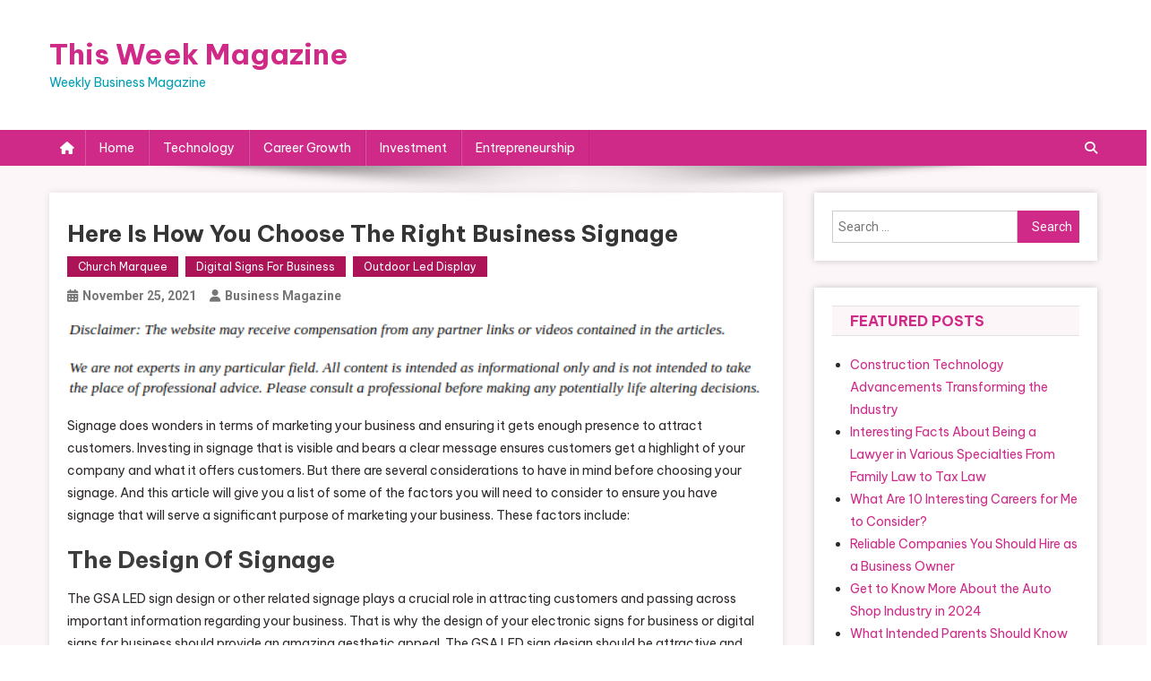

--- FILE ---
content_type: text/html; charset=UTF-8
request_url: https://thisweekmagazine.net/here-is-how-you-choose-the-right-business-signage/
body_size: 46522
content:
<!doctype html>
<html lang="en-US">
<head>
<meta charset="UTF-8">
<meta name="viewport" content="width=device-width, initial-scale=1">
<link rel="profile" href="http://gmpg.org/xfn/11">

<meta name='robots' content='index, follow, max-image-preview:large, max-snippet:-1, max-video-preview:-1' />
	<style>img:is([sizes="auto" i], [sizes^="auto," i]) { contain-intrinsic-size: 3000px 1500px }</style>
	
	<!-- This site is optimized with the Yoast SEO plugin v26.3 - https://yoast.com/wordpress/plugins/seo/ -->
	<title>Here Is How You Choose The Right Business Signage - This Week Magazine</title>
	<link rel="canonical" href="https://thisweekmagazine.net/here-is-how-you-choose-the-right-business-signage/" />
	<meta property="og:locale" content="en_US" />
	<meta property="og:type" content="article" />
	<meta property="og:title" content="Here Is How You Choose The Right Business Signage - This Week Magazine" />
	<meta property="og:description" content="Signage does wonders in terms of marketing your business and ensuring it gets enough presence to attract customers. Investing in signage that is visible and bears a clear message ensures customers get a highlight of your company and what it offers customers. But there are several considerations to have in mind before choosing your signage. [&hellip;]" />
	<meta property="og:url" content="https://thisweekmagazine.net/here-is-how-you-choose-the-right-business-signage/" />
	<meta property="og:site_name" content="This Week Magazine" />
	<meta property="article:published_time" content="2021-11-25T23:24:01+00:00" />
	<meta name="author" content="Business magazine" />
	<meta name="twitter:card" content="summary_large_image" />
	<meta name="twitter:label1" content="Written by" />
	<meta name="twitter:data1" content="Business magazine" />
	<meta name="twitter:label2" content="Est. reading time" />
	<meta name="twitter:data2" content="4 minutes" />
	<script type="application/ld+json" class="yoast-schema-graph">{"@context":"https://schema.org","@graph":[{"@type":"Article","@id":"https://thisweekmagazine.net/here-is-how-you-choose-the-right-business-signage/#article","isPartOf":{"@id":"https://thisweekmagazine.net/here-is-how-you-choose-the-right-business-signage/"},"author":{"name":"Business magazine","@id":"https://thisweekmagazine.net/#/schema/person/0c547e26ae98656bc9f8eaeedb01dd01"},"headline":"Here Is How You Choose The Right Business Signage","datePublished":"2021-11-25T23:24:01+00:00","mainEntityOfPage":{"@id":"https://thisweekmagazine.net/here-is-how-you-choose-the-right-business-signage/"},"wordCount":882,"commentCount":0,"publisher":{"@id":"https://thisweekmagazine.net/#/schema/person/0c547e26ae98656bc9f8eaeedb01dd01"},"articleSection":["Church marquee","Digital signs for business","Outdoor led display"],"inLanguage":"en-US"},{"@type":"WebPage","@id":"https://thisweekmagazine.net/here-is-how-you-choose-the-right-business-signage/","url":"https://thisweekmagazine.net/here-is-how-you-choose-the-right-business-signage/","name":"Here Is How You Choose The Right Business Signage - This Week Magazine","isPartOf":{"@id":"https://thisweekmagazine.net/#website"},"datePublished":"2021-11-25T23:24:01+00:00","breadcrumb":{"@id":"https://thisweekmagazine.net/here-is-how-you-choose-the-right-business-signage/#breadcrumb"},"inLanguage":"en-US","potentialAction":[{"@type":"ReadAction","target":["https://thisweekmagazine.net/here-is-how-you-choose-the-right-business-signage/"]}]},{"@type":"BreadcrumbList","@id":"https://thisweekmagazine.net/here-is-how-you-choose-the-right-business-signage/#breadcrumb","itemListElement":[{"@type":"ListItem","position":1,"name":"Home","item":"https://thisweekmagazine.net/"},{"@type":"ListItem","position":2,"name":"Here Is How You Choose The Right Business Signage"}]},{"@type":"WebSite","@id":"https://thisweekmagazine.net/#website","url":"https://thisweekmagazine.net/","name":"This Week Magazine","description":"Weekly Business Magazine","publisher":{"@id":"https://thisweekmagazine.net/#/schema/person/0c547e26ae98656bc9f8eaeedb01dd01"},"potentialAction":[{"@type":"SearchAction","target":{"@type":"EntryPoint","urlTemplate":"https://thisweekmagazine.net/?s={search_term_string}"},"query-input":{"@type":"PropertyValueSpecification","valueRequired":true,"valueName":"search_term_string"}}],"inLanguage":"en-US"},{"@type":["Person","Organization"],"@id":"https://thisweekmagazine.net/#/schema/person/0c547e26ae98656bc9f8eaeedb01dd01","name":"Business magazine","image":{"@type":"ImageObject","inLanguage":"en-US","@id":"https://thisweekmagazine.net/#/schema/person/image/","url":"https://secure.gravatar.com/avatar/9baecf92bae6639a4e61738fb5c8b53b063b214f232b91bd950a7b295f0cd154?s=96&d=wavatar&r=g","contentUrl":"https://secure.gravatar.com/avatar/9baecf92bae6639a4e61738fb5c8b53b063b214f232b91bd950a7b295f0cd154?s=96&d=wavatar&r=g","caption":"Business magazine"},"logo":{"@id":"https://thisweekmagazine.net/#/schema/person/image/"},"url":"https://thisweekmagazine.net/author/business-magazine/"}]}</script>
	<!-- / Yoast SEO plugin. -->


<link rel='dns-prefetch' href='//fonts.googleapis.com' />
<link rel="alternate" type="application/rss+xml" title="This Week Magazine &raquo; Feed" href="https://thisweekmagazine.net/feed/" />
<script type="text/javascript">
/* <![CDATA[ */
window._wpemojiSettings = {"baseUrl":"https:\/\/s.w.org\/images\/core\/emoji\/16.0.1\/72x72\/","ext":".png","svgUrl":"https:\/\/s.w.org\/images\/core\/emoji\/16.0.1\/svg\/","svgExt":".svg","source":{"concatemoji":"https:\/\/thisweekmagazine.net\/wp-includes\/js\/wp-emoji-release.min.js?ver=6.8.3"}};
/*! This file is auto-generated */
!function(s,n){var o,i,e;function c(e){try{var t={supportTests:e,timestamp:(new Date).valueOf()};sessionStorage.setItem(o,JSON.stringify(t))}catch(e){}}function p(e,t,n){e.clearRect(0,0,e.canvas.width,e.canvas.height),e.fillText(t,0,0);var t=new Uint32Array(e.getImageData(0,0,e.canvas.width,e.canvas.height).data),a=(e.clearRect(0,0,e.canvas.width,e.canvas.height),e.fillText(n,0,0),new Uint32Array(e.getImageData(0,0,e.canvas.width,e.canvas.height).data));return t.every(function(e,t){return e===a[t]})}function u(e,t){e.clearRect(0,0,e.canvas.width,e.canvas.height),e.fillText(t,0,0);for(var n=e.getImageData(16,16,1,1),a=0;a<n.data.length;a++)if(0!==n.data[a])return!1;return!0}function f(e,t,n,a){switch(t){case"flag":return n(e,"\ud83c\udff3\ufe0f\u200d\u26a7\ufe0f","\ud83c\udff3\ufe0f\u200b\u26a7\ufe0f")?!1:!n(e,"\ud83c\udde8\ud83c\uddf6","\ud83c\udde8\u200b\ud83c\uddf6")&&!n(e,"\ud83c\udff4\udb40\udc67\udb40\udc62\udb40\udc65\udb40\udc6e\udb40\udc67\udb40\udc7f","\ud83c\udff4\u200b\udb40\udc67\u200b\udb40\udc62\u200b\udb40\udc65\u200b\udb40\udc6e\u200b\udb40\udc67\u200b\udb40\udc7f");case"emoji":return!a(e,"\ud83e\udedf")}return!1}function g(e,t,n,a){var r="undefined"!=typeof WorkerGlobalScope&&self instanceof WorkerGlobalScope?new OffscreenCanvas(300,150):s.createElement("canvas"),o=r.getContext("2d",{willReadFrequently:!0}),i=(o.textBaseline="top",o.font="600 32px Arial",{});return e.forEach(function(e){i[e]=t(o,e,n,a)}),i}function t(e){var t=s.createElement("script");t.src=e,t.defer=!0,s.head.appendChild(t)}"undefined"!=typeof Promise&&(o="wpEmojiSettingsSupports",i=["flag","emoji"],n.supports={everything:!0,everythingExceptFlag:!0},e=new Promise(function(e){s.addEventListener("DOMContentLoaded",e,{once:!0})}),new Promise(function(t){var n=function(){try{var e=JSON.parse(sessionStorage.getItem(o));if("object"==typeof e&&"number"==typeof e.timestamp&&(new Date).valueOf()<e.timestamp+604800&&"object"==typeof e.supportTests)return e.supportTests}catch(e){}return null}();if(!n){if("undefined"!=typeof Worker&&"undefined"!=typeof OffscreenCanvas&&"undefined"!=typeof URL&&URL.createObjectURL&&"undefined"!=typeof Blob)try{var e="postMessage("+g.toString()+"("+[JSON.stringify(i),f.toString(),p.toString(),u.toString()].join(",")+"));",a=new Blob([e],{type:"text/javascript"}),r=new Worker(URL.createObjectURL(a),{name:"wpTestEmojiSupports"});return void(r.onmessage=function(e){c(n=e.data),r.terminate(),t(n)})}catch(e){}c(n=g(i,f,p,u))}t(n)}).then(function(e){for(var t in e)n.supports[t]=e[t],n.supports.everything=n.supports.everything&&n.supports[t],"flag"!==t&&(n.supports.everythingExceptFlag=n.supports.everythingExceptFlag&&n.supports[t]);n.supports.everythingExceptFlag=n.supports.everythingExceptFlag&&!n.supports.flag,n.DOMReady=!1,n.readyCallback=function(){n.DOMReady=!0}}).then(function(){return e}).then(function(){var e;n.supports.everything||(n.readyCallback(),(e=n.source||{}).concatemoji?t(e.concatemoji):e.wpemoji&&e.twemoji&&(t(e.twemoji),t(e.wpemoji)))}))}((window,document),window._wpemojiSettings);
/* ]]> */
</script>
<style id='wp-emoji-styles-inline-css' type='text/css'>

	img.wp-smiley, img.emoji {
		display: inline !important;
		border: none !important;
		box-shadow: none !important;
		height: 1em !important;
		width: 1em !important;
		margin: 0 0.07em !important;
		vertical-align: -0.1em !important;
		background: none !important;
		padding: 0 !important;
	}
</style>
<link rel='stylesheet' id='wp-block-library-css' href='https://thisweekmagazine.net/wp-includes/css/dist/block-library/style.min.css?ver=6.8.3' type='text/css' media='all' />
<style id='classic-theme-styles-inline-css' type='text/css'>
/*! This file is auto-generated */
.wp-block-button__link{color:#fff;background-color:#32373c;border-radius:9999px;box-shadow:none;text-decoration:none;padding:calc(.667em + 2px) calc(1.333em + 2px);font-size:1.125em}.wp-block-file__button{background:#32373c;color:#fff;text-decoration:none}
</style>
<style id='global-styles-inline-css' type='text/css'>
:root{--wp--preset--aspect-ratio--square: 1;--wp--preset--aspect-ratio--4-3: 4/3;--wp--preset--aspect-ratio--3-4: 3/4;--wp--preset--aspect-ratio--3-2: 3/2;--wp--preset--aspect-ratio--2-3: 2/3;--wp--preset--aspect-ratio--16-9: 16/9;--wp--preset--aspect-ratio--9-16: 9/16;--wp--preset--color--black: #000000;--wp--preset--color--cyan-bluish-gray: #abb8c3;--wp--preset--color--white: #ffffff;--wp--preset--color--pale-pink: #f78da7;--wp--preset--color--vivid-red: #cf2e2e;--wp--preset--color--luminous-vivid-orange: #ff6900;--wp--preset--color--luminous-vivid-amber: #fcb900;--wp--preset--color--light-green-cyan: #7bdcb5;--wp--preset--color--vivid-green-cyan: #00d084;--wp--preset--color--pale-cyan-blue: #8ed1fc;--wp--preset--color--vivid-cyan-blue: #0693e3;--wp--preset--color--vivid-purple: #9b51e0;--wp--preset--gradient--vivid-cyan-blue-to-vivid-purple: linear-gradient(135deg,rgba(6,147,227,1) 0%,rgb(155,81,224) 100%);--wp--preset--gradient--light-green-cyan-to-vivid-green-cyan: linear-gradient(135deg,rgb(122,220,180) 0%,rgb(0,208,130) 100%);--wp--preset--gradient--luminous-vivid-amber-to-luminous-vivid-orange: linear-gradient(135deg,rgba(252,185,0,1) 0%,rgba(255,105,0,1) 100%);--wp--preset--gradient--luminous-vivid-orange-to-vivid-red: linear-gradient(135deg,rgba(255,105,0,1) 0%,rgb(207,46,46) 100%);--wp--preset--gradient--very-light-gray-to-cyan-bluish-gray: linear-gradient(135deg,rgb(238,238,238) 0%,rgb(169,184,195) 100%);--wp--preset--gradient--cool-to-warm-spectrum: linear-gradient(135deg,rgb(74,234,220) 0%,rgb(151,120,209) 20%,rgb(207,42,186) 40%,rgb(238,44,130) 60%,rgb(251,105,98) 80%,rgb(254,248,76) 100%);--wp--preset--gradient--blush-light-purple: linear-gradient(135deg,rgb(255,206,236) 0%,rgb(152,150,240) 100%);--wp--preset--gradient--blush-bordeaux: linear-gradient(135deg,rgb(254,205,165) 0%,rgb(254,45,45) 50%,rgb(107,0,62) 100%);--wp--preset--gradient--luminous-dusk: linear-gradient(135deg,rgb(255,203,112) 0%,rgb(199,81,192) 50%,rgb(65,88,208) 100%);--wp--preset--gradient--pale-ocean: linear-gradient(135deg,rgb(255,245,203) 0%,rgb(182,227,212) 50%,rgb(51,167,181) 100%);--wp--preset--gradient--electric-grass: linear-gradient(135deg,rgb(202,248,128) 0%,rgb(113,206,126) 100%);--wp--preset--gradient--midnight: linear-gradient(135deg,rgb(2,3,129) 0%,rgb(40,116,252) 100%);--wp--preset--font-size--small: 13px;--wp--preset--font-size--medium: 20px;--wp--preset--font-size--large: 36px;--wp--preset--font-size--x-large: 42px;--wp--preset--spacing--20: 0.44rem;--wp--preset--spacing--30: 0.67rem;--wp--preset--spacing--40: 1rem;--wp--preset--spacing--50: 1.5rem;--wp--preset--spacing--60: 2.25rem;--wp--preset--spacing--70: 3.38rem;--wp--preset--spacing--80: 5.06rem;--wp--preset--shadow--natural: 6px 6px 9px rgba(0, 0, 0, 0.2);--wp--preset--shadow--deep: 12px 12px 50px rgba(0, 0, 0, 0.4);--wp--preset--shadow--sharp: 6px 6px 0px rgba(0, 0, 0, 0.2);--wp--preset--shadow--outlined: 6px 6px 0px -3px rgba(255, 255, 255, 1), 6px 6px rgba(0, 0, 0, 1);--wp--preset--shadow--crisp: 6px 6px 0px rgba(0, 0, 0, 1);}:where(.is-layout-flex){gap: 0.5em;}:where(.is-layout-grid){gap: 0.5em;}body .is-layout-flex{display: flex;}.is-layout-flex{flex-wrap: wrap;align-items: center;}.is-layout-flex > :is(*, div){margin: 0;}body .is-layout-grid{display: grid;}.is-layout-grid > :is(*, div){margin: 0;}:where(.wp-block-columns.is-layout-flex){gap: 2em;}:where(.wp-block-columns.is-layout-grid){gap: 2em;}:where(.wp-block-post-template.is-layout-flex){gap: 1.25em;}:where(.wp-block-post-template.is-layout-grid){gap: 1.25em;}.has-black-color{color: var(--wp--preset--color--black) !important;}.has-cyan-bluish-gray-color{color: var(--wp--preset--color--cyan-bluish-gray) !important;}.has-white-color{color: var(--wp--preset--color--white) !important;}.has-pale-pink-color{color: var(--wp--preset--color--pale-pink) !important;}.has-vivid-red-color{color: var(--wp--preset--color--vivid-red) !important;}.has-luminous-vivid-orange-color{color: var(--wp--preset--color--luminous-vivid-orange) !important;}.has-luminous-vivid-amber-color{color: var(--wp--preset--color--luminous-vivid-amber) !important;}.has-light-green-cyan-color{color: var(--wp--preset--color--light-green-cyan) !important;}.has-vivid-green-cyan-color{color: var(--wp--preset--color--vivid-green-cyan) !important;}.has-pale-cyan-blue-color{color: var(--wp--preset--color--pale-cyan-blue) !important;}.has-vivid-cyan-blue-color{color: var(--wp--preset--color--vivid-cyan-blue) !important;}.has-vivid-purple-color{color: var(--wp--preset--color--vivid-purple) !important;}.has-black-background-color{background-color: var(--wp--preset--color--black) !important;}.has-cyan-bluish-gray-background-color{background-color: var(--wp--preset--color--cyan-bluish-gray) !important;}.has-white-background-color{background-color: var(--wp--preset--color--white) !important;}.has-pale-pink-background-color{background-color: var(--wp--preset--color--pale-pink) !important;}.has-vivid-red-background-color{background-color: var(--wp--preset--color--vivid-red) !important;}.has-luminous-vivid-orange-background-color{background-color: var(--wp--preset--color--luminous-vivid-orange) !important;}.has-luminous-vivid-amber-background-color{background-color: var(--wp--preset--color--luminous-vivid-amber) !important;}.has-light-green-cyan-background-color{background-color: var(--wp--preset--color--light-green-cyan) !important;}.has-vivid-green-cyan-background-color{background-color: var(--wp--preset--color--vivid-green-cyan) !important;}.has-pale-cyan-blue-background-color{background-color: var(--wp--preset--color--pale-cyan-blue) !important;}.has-vivid-cyan-blue-background-color{background-color: var(--wp--preset--color--vivid-cyan-blue) !important;}.has-vivid-purple-background-color{background-color: var(--wp--preset--color--vivid-purple) !important;}.has-black-border-color{border-color: var(--wp--preset--color--black) !important;}.has-cyan-bluish-gray-border-color{border-color: var(--wp--preset--color--cyan-bluish-gray) !important;}.has-white-border-color{border-color: var(--wp--preset--color--white) !important;}.has-pale-pink-border-color{border-color: var(--wp--preset--color--pale-pink) !important;}.has-vivid-red-border-color{border-color: var(--wp--preset--color--vivid-red) !important;}.has-luminous-vivid-orange-border-color{border-color: var(--wp--preset--color--luminous-vivid-orange) !important;}.has-luminous-vivid-amber-border-color{border-color: var(--wp--preset--color--luminous-vivid-amber) !important;}.has-light-green-cyan-border-color{border-color: var(--wp--preset--color--light-green-cyan) !important;}.has-vivid-green-cyan-border-color{border-color: var(--wp--preset--color--vivid-green-cyan) !important;}.has-pale-cyan-blue-border-color{border-color: var(--wp--preset--color--pale-cyan-blue) !important;}.has-vivid-cyan-blue-border-color{border-color: var(--wp--preset--color--vivid-cyan-blue) !important;}.has-vivid-purple-border-color{border-color: var(--wp--preset--color--vivid-purple) !important;}.has-vivid-cyan-blue-to-vivid-purple-gradient-background{background: var(--wp--preset--gradient--vivid-cyan-blue-to-vivid-purple) !important;}.has-light-green-cyan-to-vivid-green-cyan-gradient-background{background: var(--wp--preset--gradient--light-green-cyan-to-vivid-green-cyan) !important;}.has-luminous-vivid-amber-to-luminous-vivid-orange-gradient-background{background: var(--wp--preset--gradient--luminous-vivid-amber-to-luminous-vivid-orange) !important;}.has-luminous-vivid-orange-to-vivid-red-gradient-background{background: var(--wp--preset--gradient--luminous-vivid-orange-to-vivid-red) !important;}.has-very-light-gray-to-cyan-bluish-gray-gradient-background{background: var(--wp--preset--gradient--very-light-gray-to-cyan-bluish-gray) !important;}.has-cool-to-warm-spectrum-gradient-background{background: var(--wp--preset--gradient--cool-to-warm-spectrum) !important;}.has-blush-light-purple-gradient-background{background: var(--wp--preset--gradient--blush-light-purple) !important;}.has-blush-bordeaux-gradient-background{background: var(--wp--preset--gradient--blush-bordeaux) !important;}.has-luminous-dusk-gradient-background{background: var(--wp--preset--gradient--luminous-dusk) !important;}.has-pale-ocean-gradient-background{background: var(--wp--preset--gradient--pale-ocean) !important;}.has-electric-grass-gradient-background{background: var(--wp--preset--gradient--electric-grass) !important;}.has-midnight-gradient-background{background: var(--wp--preset--gradient--midnight) !important;}.has-small-font-size{font-size: var(--wp--preset--font-size--small) !important;}.has-medium-font-size{font-size: var(--wp--preset--font-size--medium) !important;}.has-large-font-size{font-size: var(--wp--preset--font-size--large) !important;}.has-x-large-font-size{font-size: var(--wp--preset--font-size--x-large) !important;}
:where(.wp-block-post-template.is-layout-flex){gap: 1.25em;}:where(.wp-block-post-template.is-layout-grid){gap: 1.25em;}
:where(.wp-block-columns.is-layout-flex){gap: 2em;}:where(.wp-block-columns.is-layout-grid){gap: 2em;}
:root :where(.wp-block-pullquote){font-size: 1.5em;line-height: 1.6;}
</style>
<link rel='stylesheet' id='news-portal-fonts-css' href='https://fonts.googleapis.com/css?family=Roboto+Condensed%3A300italic%2C400italic%2C700italic%2C400%2C300%2C700%7CRoboto%3A300%2C400%2C400i%2C500%2C700%7CTitillium+Web%3A400%2C600%2C700%2C300&#038;subset=latin%2Clatin-ext' type='text/css' media='all' />
<link rel='stylesheet' id='news-portal-font-awesome-css' href='https://thisweekmagazine.net/wp-content/themes/news-portal/assets/library/font-awesome/css/all.min.css?ver=6.5.1' type='text/css' media='all' />
<link rel='stylesheet' id='lightslider-style-css' href='https://thisweekmagazine.net/wp-content/themes/news-portal/assets/library/lightslider/css/lightslider.min.css?ver=1.1.6' type='text/css' media='all' />
<link rel='stylesheet' id='news-portal-dark-style-css' href='https://thisweekmagazine.net/wp-content/themes/news-portal/assets/css/np-dark.css?ver=1.0.7' type='text/css' media='all' />
<link rel='stylesheet' id='news-portal-preloader-style-css' href='https://thisweekmagazine.net/wp-content/themes/news-portal/assets/css/np-preloader.css?ver=1.0.7' type='text/css' media='all' />
<link rel='stylesheet' id='blogger-portal-google-font-css' href='https://fonts.googleapis.com/css?family=Be+Vietnam+Pro%3A400%2C600%2C700&#038;subset=latin%2Clatin-ext' type='text/css' media='all' />
<link rel='stylesheet' id='news-portal-parent-style-css' href='https://thisweekmagazine.net/wp-content/themes/news-portal/style.css?ver=1.0.7' type='text/css' media='all' />
<link rel='stylesheet' id='news-portal-parent-responsive-css' href='https://thisweekmagazine.net/wp-content/themes/news-portal/assets/css/np-responsive.css?ver=1.0.7' type='text/css' media='all' />
<link rel='stylesheet' id='blogger-portal-style-css' href='https://thisweekmagazine.net/wp-content/themes/blogger-portal/style.css?ver=1.0.7' type='text/css' media='all' />
<link rel='stylesheet' id='blogger-portal-responsive-css' href='https://thisweekmagazine.net/wp-content/themes/blogger-portal/assets/css/bp-responsive.css?ver=1.0.7' type='text/css' media='all' />
<script type="text/javascript" src="https://thisweekmagazine.net/wp-includes/js/jquery/jquery.min.js?ver=3.7.1" id="jquery-core-js"></script>
<script type="text/javascript" src="https://thisweekmagazine.net/wp-includes/js/jquery/jquery-migrate.min.js?ver=3.4.1" id="jquery-migrate-js"></script>
<link rel="https://api.w.org/" href="https://thisweekmagazine.net/wp-json/" /><link rel="alternate" title="JSON" type="application/json" href="https://thisweekmagazine.net/wp-json/wp/v2/posts/1629" /><link rel="EditURI" type="application/rsd+xml" title="RSD" href="https://thisweekmagazine.net/xmlrpc.php?rsd" />
<meta name="generator" content="WordPress 6.8.3" />
<link rel='shortlink' href='https://thisweekmagazine.net/?p=1629' />
<link rel="alternate" title="oEmbed (JSON)" type="application/json+oembed" href="https://thisweekmagazine.net/wp-json/oembed/1.0/embed?url=https%3A%2F%2Fthisweekmagazine.net%2Fhere-is-how-you-choose-the-right-business-signage%2F" />
<link rel="alternate" title="oEmbed (XML)" type="text/xml+oembed" href="https://thisweekmagazine.net/wp-json/oembed/1.0/embed?url=https%3A%2F%2Fthisweekmagazine.net%2Fhere-is-how-you-choose-the-right-business-signage%2F&#038;format=xml" />
<meta name="generator" content="speculation-rules 1.6.0">
<style type="text/css">.broken_link, a.broken_link {
	text-decoration: line-through;
}</style><!--News Portal CSS -->
<style type="text/css">
.category-button.np-cat-1400 a{background:#00a9e0}.category-button.np-cat-1400 a:hover{background:#0077ae}.np-block-title .np-cat-1400{color:#00a9e0}.category-button.np-cat-1336 a{background:#00a9e0}.category-button.np-cat-1336 a:hover{background:#0077ae}.np-block-title .np-cat-1336{color:#00a9e0}.category-button.np-cat-1401 a{background:#00a9e0}.category-button.np-cat-1401 a:hover{background:#0077ae}.np-block-title .np-cat-1401{color:#00a9e0}.category-button.np-cat-1637 a{background:#00a9e0}.category-button.np-cat-1637 a:hover{background:#0077ae}.np-block-title .np-cat-1637{color:#00a9e0}.category-button.np-cat-1403 a{background:#00a9e0}.category-button.np-cat-1403 a:hover{background:#0077ae}.np-block-title .np-cat-1403{color:#00a9e0}.category-button.np-cat-1418 a{background:#00a9e0}.category-button.np-cat-1418 a:hover{background:#0077ae}.np-block-title .np-cat-1418{color:#00a9e0}.category-button.np-cat-539 a{background:#00a9e0}.category-button.np-cat-539 a:hover{background:#0077ae}.np-block-title .np-cat-539{color:#00a9e0}.category-button.np-cat-1410 a{background:#00a9e0}.category-button.np-cat-1410 a:hover{background:#0077ae}.np-block-title .np-cat-1410{color:#00a9e0}.category-button.np-cat-357 a{background:#00a9e0}.category-button.np-cat-357 a:hover{background:#0077ae}.np-block-title .np-cat-357{color:#00a9e0}.category-button.np-cat-1563 a{background:#00a9e0}.category-button.np-cat-1563 a:hover{background:#0077ae}.np-block-title .np-cat-1563{color:#00a9e0}.category-button.np-cat-1414 a{background:#00a9e0}.category-button.np-cat-1414 a:hover{background:#0077ae}.np-block-title .np-cat-1414{color:#00a9e0}.category-button.np-cat-1199 a{background:#00a9e0}.category-button.np-cat-1199 a:hover{background:#0077ae}.np-block-title .np-cat-1199{color:#00a9e0}.category-button.np-cat-1226 a{background:#00a9e0}.category-button.np-cat-1226 a:hover{background:#0077ae}.np-block-title .np-cat-1226{color:#00a9e0}.category-button.np-cat-359 a{background:#00a9e0}.category-button.np-cat-359 a:hover{background:#0077ae}.np-block-title .np-cat-359{color:#00a9e0}.category-button.np-cat-1594 a{background:#00a9e0}.category-button.np-cat-1594 a:hover{background:#0077ae}.np-block-title .np-cat-1594{color:#00a9e0}.category-button.np-cat-985 a{background:#00a9e0}.category-button.np-cat-985 a:hover{background:#0077ae}.np-block-title .np-cat-985{color:#00a9e0}.category-button.np-cat-694 a{background:#00a9e0}.category-button.np-cat-694 a:hover{background:#0077ae}.np-block-title .np-cat-694{color:#00a9e0}.category-button.np-cat-84 a{background:#00a9e0}.category-button.np-cat-84 a:hover{background:#0077ae}.np-block-title .np-cat-84{color:#00a9e0}.category-button.np-cat-1306 a{background:#00a9e0}.category-button.np-cat-1306 a:hover{background:#0077ae}.np-block-title .np-cat-1306{color:#00a9e0}.category-button.np-cat-113 a{background:#00a9e0}.category-button.np-cat-113 a:hover{background:#0077ae}.np-block-title .np-cat-113{color:#00a9e0}.category-button.np-cat-585 a{background:#00a9e0}.category-button.np-cat-585 a:hover{background:#0077ae}.np-block-title .np-cat-585{color:#00a9e0}.category-button.np-cat-1548 a{background:#00a9e0}.category-button.np-cat-1548 a:hover{background:#0077ae}.np-block-title .np-cat-1548{color:#00a9e0}.category-button.np-cat-1610 a{background:#00a9e0}.category-button.np-cat-1610 a:hover{background:#0077ae}.np-block-title .np-cat-1610{color:#00a9e0}.category-button.np-cat-849 a{background:#00a9e0}.category-button.np-cat-849 a:hover{background:#0077ae}.np-block-title .np-cat-849{color:#00a9e0}.category-button.np-cat-1040 a{background:#00a9e0}.category-button.np-cat-1040 a:hover{background:#0077ae}.np-block-title .np-cat-1040{color:#00a9e0}.category-button.np-cat-297 a{background:#00a9e0}.category-button.np-cat-297 a:hover{background:#0077ae}.np-block-title .np-cat-297{color:#00a9e0}.category-button.np-cat-241 a{background:#00a9e0}.category-button.np-cat-241 a:hover{background:#0077ae}.np-block-title .np-cat-241{color:#00a9e0}.category-button.np-cat-948 a{background:#00a9e0}.category-button.np-cat-948 a:hover{background:#0077ae}.np-block-title .np-cat-948{color:#00a9e0}.category-button.np-cat-931 a{background:#00a9e0}.category-button.np-cat-931 a:hover{background:#0077ae}.np-block-title .np-cat-931{color:#00a9e0}.category-button.np-cat-1369 a{background:#00a9e0}.category-button.np-cat-1369 a:hover{background:#0077ae}.np-block-title .np-cat-1369{color:#00a9e0}.category-button.np-cat-865 a{background:#00a9e0}.category-button.np-cat-865 a:hover{background:#0077ae}.np-block-title .np-cat-865{color:#00a9e0}.category-button.np-cat-624 a{background:#00a9e0}.category-button.np-cat-624 a:hover{background:#0077ae}.np-block-title .np-cat-624{color:#00a9e0}.category-button.np-cat-867 a{background:#00a9e0}.category-button.np-cat-867 a:hover{background:#0077ae}.np-block-title .np-cat-867{color:#00a9e0}.category-button.np-cat-131 a{background:#00a9e0}.category-button.np-cat-131 a:hover{background:#0077ae}.np-block-title .np-cat-131{color:#00a9e0}.category-button.np-cat-1080 a{background:#00a9e0}.category-button.np-cat-1080 a:hover{background:#0077ae}.np-block-title .np-cat-1080{color:#00a9e0}.category-button.np-cat-285 a{background:#00a9e0}.category-button.np-cat-285 a:hover{background:#0077ae}.np-block-title .np-cat-285{color:#00a9e0}.category-button.np-cat-384 a{background:#00a9e0}.category-button.np-cat-384 a:hover{background:#0077ae}.np-block-title .np-cat-384{color:#00a9e0}.category-button.np-cat-504 a{background:#00a9e0}.category-button.np-cat-504 a:hover{background:#0077ae}.np-block-title .np-cat-504{color:#00a9e0}.category-button.np-cat-505 a{background:#00a9e0}.category-button.np-cat-505 a:hover{background:#0077ae}.np-block-title .np-cat-505{color:#00a9e0}.category-button.np-cat-1430 a{background:#00a9e0}.category-button.np-cat-1430 a:hover{background:#0077ae}.np-block-title .np-cat-1430{color:#00a9e0}.category-button.np-cat-1216 a{background:#00a9e0}.category-button.np-cat-1216 a:hover{background:#0077ae}.np-block-title .np-cat-1216{color:#00a9e0}.category-button.np-cat-325 a{background:#00a9e0}.category-button.np-cat-325 a:hover{background:#0077ae}.np-block-title .np-cat-325{color:#00a9e0}.category-button.np-cat-837 a{background:#00a9e0}.category-button.np-cat-837 a:hover{background:#0077ae}.np-block-title .np-cat-837{color:#00a9e0}.category-button.np-cat-1460 a{background:#00a9e0}.category-button.np-cat-1460 a:hover{background:#0077ae}.np-block-title .np-cat-1460{color:#00a9e0}.category-button.np-cat-1458 a{background:#00a9e0}.category-button.np-cat-1458 a:hover{background:#0077ae}.np-block-title .np-cat-1458{color:#00a9e0}.category-button.np-cat-939 a{background:#00a9e0}.category-button.np-cat-939 a:hover{background:#0077ae}.np-block-title .np-cat-939{color:#00a9e0}.category-button.np-cat-1007 a{background:#00a9e0}.category-button.np-cat-1007 a:hover{background:#0077ae}.np-block-title .np-cat-1007{color:#00a9e0}.category-button.np-cat-971 a{background:#00a9e0}.category-button.np-cat-971 a:hover{background:#0077ae}.np-block-title .np-cat-971{color:#00a9e0}.category-button.np-cat-1562 a{background:#00a9e0}.category-button.np-cat-1562 a:hover{background:#0077ae}.np-block-title .np-cat-1562{color:#00a9e0}.category-button.np-cat-781 a{background:#00a9e0}.category-button.np-cat-781 a:hover{background:#0077ae}.np-block-title .np-cat-781{color:#00a9e0}.category-button.np-cat-453 a{background:#00a9e0}.category-button.np-cat-453 a:hover{background:#0077ae}.np-block-title .np-cat-453{color:#00a9e0}.category-button.np-cat-991 a{background:#00a9e0}.category-button.np-cat-991 a:hover{background:#0077ae}.np-block-title .np-cat-991{color:#00a9e0}.category-button.np-cat-992 a{background:#00a9e0}.category-button.np-cat-992 a:hover{background:#0077ae}.np-block-title .np-cat-992{color:#00a9e0}.category-button.np-cat-64 a{background:#00a9e0}.category-button.np-cat-64 a:hover{background:#0077ae}.np-block-title .np-cat-64{color:#00a9e0}.category-button.np-cat-949 a{background:#00a9e0}.category-button.np-cat-949 a:hover{background:#0077ae}.np-block-title .np-cat-949{color:#00a9e0}.category-button.np-cat-226 a{background:#00a9e0}.category-button.np-cat-226 a:hover{background:#0077ae}.np-block-title .np-cat-226{color:#00a9e0}.category-button.np-cat-227 a{background:#00a9e0}.category-button.np-cat-227 a:hover{background:#0077ae}.np-block-title .np-cat-227{color:#00a9e0}.category-button.np-cat-655 a{background:#00a9e0}.category-button.np-cat-655 a:hover{background:#0077ae}.np-block-title .np-cat-655{color:#00a9e0}.category-button.np-cat-274 a{background:#00a9e0}.category-button.np-cat-274 a:hover{background:#0077ae}.np-block-title .np-cat-274{color:#00a9e0}.category-button.np-cat-1560 a{background:#00a9e0}.category-button.np-cat-1560 a:hover{background:#0077ae}.np-block-title .np-cat-1560{color:#00a9e0}.category-button.np-cat-39 a{background:#00a9e0}.category-button.np-cat-39 a:hover{background:#0077ae}.np-block-title .np-cat-39{color:#00a9e0}.category-button.np-cat-1739 a{background:#00a9e0}.category-button.np-cat-1739 a:hover{background:#0077ae}.np-block-title .np-cat-1739{color:#00a9e0}.category-button.np-cat-183 a{background:#00a9e0}.category-button.np-cat-183 a:hover{background:#0077ae}.np-block-title .np-cat-183{color:#00a9e0}.category-button.np-cat-1217 a{background:#00a9e0}.category-button.np-cat-1217 a:hover{background:#0077ae}.np-block-title .np-cat-1217{color:#00a9e0}.category-button.np-cat-351 a{background:#00a9e0}.category-button.np-cat-351 a:hover{background:#0077ae}.np-block-title .np-cat-351{color:#00a9e0}.category-button.np-cat-906 a{background:#00a9e0}.category-button.np-cat-906 a:hover{background:#0077ae}.np-block-title .np-cat-906{color:#00a9e0}.category-button.np-cat-692 a{background:#00a9e0}.category-button.np-cat-692 a:hover{background:#0077ae}.np-block-title .np-cat-692{color:#00a9e0}.category-button.np-cat-879 a{background:#00a9e0}.category-button.np-cat-879 a:hover{background:#0077ae}.np-block-title .np-cat-879{color:#00a9e0}.category-button.np-cat-429 a{background:#00a9e0}.category-button.np-cat-429 a:hover{background:#0077ae}.np-block-title .np-cat-429{color:#00a9e0}.category-button.np-cat-560 a{background:#00a9e0}.category-button.np-cat-560 a:hover{background:#0077ae}.np-block-title .np-cat-560{color:#00a9e0}.category-button.np-cat-1617 a{background:#00a9e0}.category-button.np-cat-1617 a:hover{background:#0077ae}.np-block-title .np-cat-1617{color:#00a9e0}.category-button.np-cat-1215 a{background:#00a9e0}.category-button.np-cat-1215 a:hover{background:#0077ae}.np-block-title .np-cat-1215{color:#00a9e0}.category-button.np-cat-705 a{background:#00a9e0}.category-button.np-cat-705 a:hover{background:#0077ae}.np-block-title .np-cat-705{color:#00a9e0}.category-button.np-cat-165 a{background:#00a9e0}.category-button.np-cat-165 a:hover{background:#0077ae}.np-block-title .np-cat-165{color:#00a9e0}.category-button.np-cat-1486 a{background:#00a9e0}.category-button.np-cat-1486 a:hover{background:#0077ae}.np-block-title .np-cat-1486{color:#00a9e0}.category-button.np-cat-1228 a{background:#00a9e0}.category-button.np-cat-1228 a:hover{background:#0077ae}.np-block-title .np-cat-1228{color:#00a9e0}.category-button.np-cat-1684 a{background:#00a9e0}.category-button.np-cat-1684 a:hover{background:#0077ae}.np-block-title .np-cat-1684{color:#00a9e0}.category-button.np-cat-1712 a{background:#00a9e0}.category-button.np-cat-1712 a:hover{background:#0077ae}.np-block-title .np-cat-1712{color:#00a9e0}.category-button.np-cat-899 a{background:#00a9e0}.category-button.np-cat-899 a:hover{background:#0077ae}.np-block-title .np-cat-899{color:#00a9e0}.category-button.np-cat-1315 a{background:#00a9e0}.category-button.np-cat-1315 a:hover{background:#0077ae}.np-block-title .np-cat-1315{color:#00a9e0}.category-button.np-cat-1202 a{background:#00a9e0}.category-button.np-cat-1202 a:hover{background:#0077ae}.np-block-title .np-cat-1202{color:#00a9e0}.category-button.np-cat-147 a{background:#00a9e0}.category-button.np-cat-147 a:hover{background:#0077ae}.np-block-title .np-cat-147{color:#00a9e0}.category-button.np-cat-507 a{background:#00a9e0}.category-button.np-cat-507 a:hover{background:#0077ae}.np-block-title .np-cat-507{color:#00a9e0}.category-button.np-cat-820 a{background:#00a9e0}.category-button.np-cat-820 a:hover{background:#0077ae}.np-block-title .np-cat-820{color:#00a9e0}.category-button.np-cat-1574 a{background:#00a9e0}.category-button.np-cat-1574 a:hover{background:#0077ae}.np-block-title .np-cat-1574{color:#00a9e0}.category-button.np-cat-192 a{background:#00a9e0}.category-button.np-cat-192 a:hover{background:#0077ae}.np-block-title .np-cat-192{color:#00a9e0}.category-button.np-cat-1431 a{background:#00a9e0}.category-button.np-cat-1431 a:hover{background:#0077ae}.np-block-title .np-cat-1431{color:#00a9e0}.category-button.np-cat-1417 a{background:#00a9e0}.category-button.np-cat-1417 a:hover{background:#0077ae}.np-block-title .np-cat-1417{color:#00a9e0}.category-button.np-cat-186 a{background:#00a9e0}.category-button.np-cat-186 a:hover{background:#0077ae}.np-block-title .np-cat-186{color:#00a9e0}.category-button.np-cat-1601 a{background:#00a9e0}.category-button.np-cat-1601 a:hover{background:#0077ae}.np-block-title .np-cat-1601{color:#00a9e0}.category-button.np-cat-1437 a{background:#00a9e0}.category-button.np-cat-1437 a:hover{background:#0077ae}.np-block-title .np-cat-1437{color:#00a9e0}.category-button.np-cat-1329 a{background:#00a9e0}.category-button.np-cat-1329 a:hover{background:#0077ae}.np-block-title .np-cat-1329{color:#00a9e0}.category-button.np-cat-1293 a{background:#00a9e0}.category-button.np-cat-1293 a:hover{background:#0077ae}.np-block-title .np-cat-1293{color:#00a9e0}.category-button.np-cat-109 a{background:#00a9e0}.category-button.np-cat-109 a:hover{background:#0077ae}.np-block-title .np-cat-109{color:#00a9e0}.category-button.np-cat-1219 a{background:#00a9e0}.category-button.np-cat-1219 a:hover{background:#0077ae}.np-block-title .np-cat-1219{color:#00a9e0}.category-button.np-cat-240 a{background:#00a9e0}.category-button.np-cat-240 a:hover{background:#0077ae}.np-block-title .np-cat-240{color:#00a9e0}.category-button.np-cat-739 a{background:#00a9e0}.category-button.np-cat-739 a:hover{background:#0077ae}.np-block-title .np-cat-739{color:#00a9e0}.category-button.np-cat-677 a{background:#00a9e0}.category-button.np-cat-677 a:hover{background:#0077ae}.np-block-title .np-cat-677{color:#00a9e0}.category-button.np-cat-1042 a{background:#00a9e0}.category-button.np-cat-1042 a:hover{background:#0077ae}.np-block-title .np-cat-1042{color:#00a9e0}.category-button.np-cat-1454 a{background:#00a9e0}.category-button.np-cat-1454 a:hover{background:#0077ae}.np-block-title .np-cat-1454{color:#00a9e0}.category-button.np-cat-1098 a{background:#00a9e0}.category-button.np-cat-1098 a:hover{background:#0077ae}.np-block-title .np-cat-1098{color:#00a9e0}.category-button.np-cat-1194 a{background:#00a9e0}.category-button.np-cat-1194 a:hover{background:#0077ae}.np-block-title .np-cat-1194{color:#00a9e0}.category-button.np-cat-999 a{background:#00a9e0}.category-button.np-cat-999 a:hover{background:#0077ae}.np-block-title .np-cat-999{color:#00a9e0}.category-button.np-cat-1688 a{background:#00a9e0}.category-button.np-cat-1688 a:hover{background:#0077ae}.np-block-title .np-cat-1688{color:#00a9e0}.category-button.np-cat-256 a{background:#00a9e0}.category-button.np-cat-256 a:hover{background:#0077ae}.np-block-title .np-cat-256{color:#00a9e0}.category-button.np-cat-909 a{background:#00a9e0}.category-button.np-cat-909 a:hover{background:#0077ae}.np-block-title .np-cat-909{color:#00a9e0}.category-button.np-cat-116 a{background:#00a9e0}.category-button.np-cat-116 a:hover{background:#0077ae}.np-block-title .np-cat-116{color:#00a9e0}.category-button.np-cat-819 a{background:#00a9e0}.category-button.np-cat-819 a:hover{background:#0077ae}.np-block-title .np-cat-819{color:#00a9e0}.category-button.np-cat-1140 a{background:#00a9e0}.category-button.np-cat-1140 a:hover{background:#0077ae}.np-block-title .np-cat-1140{color:#00a9e0}.category-button.np-cat-1453 a{background:#00a9e0}.category-button.np-cat-1453 a:hover{background:#0077ae}.np-block-title .np-cat-1453{color:#00a9e0}.category-button.np-cat-530 a{background:#00a9e0}.category-button.np-cat-530 a:hover{background:#0077ae}.np-block-title .np-cat-530{color:#00a9e0}.category-button.np-cat-712 a{background:#00a9e0}.category-button.np-cat-712 a:hover{background:#0077ae}.np-block-title .np-cat-712{color:#00a9e0}.category-button.np-cat-229 a{background:#00a9e0}.category-button.np-cat-229 a:hover{background:#0077ae}.np-block-title .np-cat-229{color:#00a9e0}.category-button.np-cat-631 a{background:#00a9e0}.category-button.np-cat-631 a:hover{background:#0077ae}.np-block-title .np-cat-631{color:#00a9e0}.category-button.np-cat-341 a{background:#00a9e0}.category-button.np-cat-341 a:hover{background:#0077ae}.np-block-title .np-cat-341{color:#00a9e0}.category-button.np-cat-1279 a{background:#00a9e0}.category-button.np-cat-1279 a:hover{background:#0077ae}.np-block-title .np-cat-1279{color:#00a9e0}.category-button.np-cat-1051 a{background:#00a9e0}.category-button.np-cat-1051 a:hover{background:#0077ae}.np-block-title .np-cat-1051{color:#00a9e0}.category-button.np-cat-1505 a{background:#00a9e0}.category-button.np-cat-1505 a:hover{background:#0077ae}.np-block-title .np-cat-1505{color:#00a9e0}.category-button.np-cat-1381 a{background:#00a9e0}.category-button.np-cat-1381 a:hover{background:#0077ae}.np-block-title .np-cat-1381{color:#00a9e0}.category-button.np-cat-1246 a{background:#00a9e0}.category-button.np-cat-1246 a:hover{background:#0077ae}.np-block-title .np-cat-1246{color:#00a9e0}.category-button.np-cat-176 a{background:#00a9e0}.category-button.np-cat-176 a:hover{background:#0077ae}.np-block-title .np-cat-176{color:#00a9e0}.category-button.np-cat-1721 a{background:#00a9e0}.category-button.np-cat-1721 a:hover{background:#0077ae}.np-block-title .np-cat-1721{color:#00a9e0}.category-button.np-cat-852 a{background:#00a9e0}.category-button.np-cat-852 a:hover{background:#0077ae}.np-block-title .np-cat-852{color:#00a9e0}.category-button.np-cat-853 a{background:#00a9e0}.category-button.np-cat-853 a:hover{background:#0077ae}.np-block-title .np-cat-853{color:#00a9e0}.category-button.np-cat-82 a{background:#00a9e0}.category-button.np-cat-82 a:hover{background:#0077ae}.np-block-title .np-cat-82{color:#00a9e0}.category-button.np-cat-459 a{background:#00a9e0}.category-button.np-cat-459 a:hover{background:#0077ae}.np-block-title .np-cat-459{color:#00a9e0}.category-button.np-cat-531 a{background:#00a9e0}.category-button.np-cat-531 a:hover{background:#0077ae}.np-block-title .np-cat-531{color:#00a9e0}.category-button.np-cat-1473 a{background:#00a9e0}.category-button.np-cat-1473 a:hover{background:#0077ae}.np-block-title .np-cat-1473{color:#00a9e0}.category-button.np-cat-1634 a{background:#00a9e0}.category-button.np-cat-1634 a:hover{background:#0077ae}.np-block-title .np-cat-1634{color:#00a9e0}.category-button.np-cat-246 a{background:#00a9e0}.category-button.np-cat-246 a:hover{background:#0077ae}.np-block-title .np-cat-246{color:#00a9e0}.category-button.np-cat-245 a{background:#00a9e0}.category-button.np-cat-245 a:hover{background:#0077ae}.np-block-title .np-cat-245{color:#00a9e0}.category-button.np-cat-203 a{background:#00a9e0}.category-button.np-cat-203 a:hover{background:#0077ae}.np-block-title .np-cat-203{color:#00a9e0}.category-button.np-cat-201 a{background:#00a9e0}.category-button.np-cat-201 a:hover{background:#0077ae}.np-block-title .np-cat-201{color:#00a9e0}.category-button.np-cat-602 a{background:#00a9e0}.category-button.np-cat-602 a:hover{background:#0077ae}.np-block-title .np-cat-602{color:#00a9e0}.category-button.np-cat-766 a{background:#00a9e0}.category-button.np-cat-766 a:hover{background:#0077ae}.np-block-title .np-cat-766{color:#00a9e0}.category-button.np-cat-1006 a{background:#00a9e0}.category-button.np-cat-1006 a:hover{background:#0077ae}.np-block-title .np-cat-1006{color:#00a9e0}.category-button.np-cat-938 a{background:#00a9e0}.category-button.np-cat-938 a:hover{background:#0077ae}.np-block-title .np-cat-938{color:#00a9e0}.category-button.np-cat-264 a{background:#00a9e0}.category-button.np-cat-264 a:hover{background:#0077ae}.np-block-title .np-cat-264{color:#00a9e0}.category-button.np-cat-806 a{background:#00a9e0}.category-button.np-cat-806 a:hover{background:#0077ae}.np-block-title .np-cat-806{color:#00a9e0}.category-button.np-cat-1635 a{background:#00a9e0}.category-button.np-cat-1635 a:hover{background:#0077ae}.np-block-title .np-cat-1635{color:#00a9e0}.category-button.np-cat-1433 a{background:#00a9e0}.category-button.np-cat-1433 a:hover{background:#0077ae}.np-block-title .np-cat-1433{color:#00a9e0}.category-button.np-cat-1432 a{background:#00a9e0}.category-button.np-cat-1432 a:hover{background:#0077ae}.np-block-title .np-cat-1432{color:#00a9e0}.category-button.np-cat-1356 a{background:#00a9e0}.category-button.np-cat-1356 a:hover{background:#0077ae}.np-block-title .np-cat-1356{color:#00a9e0}.category-button.np-cat-358 a{background:#00a9e0}.category-button.np-cat-358 a:hover{background:#0077ae}.np-block-title .np-cat-358{color:#00a9e0}.category-button.np-cat-262 a{background:#00a9e0}.category-button.np-cat-262 a:hover{background:#0077ae}.np-block-title .np-cat-262{color:#00a9e0}.category-button.np-cat-894 a{background:#00a9e0}.category-button.np-cat-894 a:hover{background:#0077ae}.np-block-title .np-cat-894{color:#00a9e0}.category-button.np-cat-558 a{background:#00a9e0}.category-button.np-cat-558 a:hover{background:#0077ae}.np-block-title .np-cat-558{color:#00a9e0}.category-button.np-cat-1575 a{background:#00a9e0}.category-button.np-cat-1575 a:hover{background:#0077ae}.np-block-title .np-cat-1575{color:#00a9e0}.category-button.np-cat-537 a{background:#00a9e0}.category-button.np-cat-537 a:hover{background:#0077ae}.np-block-title .np-cat-537{color:#00a9e0}.category-button.np-cat-1259 a{background:#00a9e0}.category-button.np-cat-1259 a:hover{background:#0077ae}.np-block-title .np-cat-1259{color:#00a9e0}.category-button.np-cat-238 a{background:#00a9e0}.category-button.np-cat-238 a:hover{background:#0077ae}.np-block-title .np-cat-238{color:#00a9e0}.category-button.np-cat-236 a{background:#00a9e0}.category-button.np-cat-236 a:hover{background:#0077ae}.np-block-title .np-cat-236{color:#00a9e0}.category-button.np-cat-1547 a{background:#00a9e0}.category-button.np-cat-1547 a:hover{background:#0077ae}.np-block-title .np-cat-1547{color:#00a9e0}.category-button.np-cat-396 a{background:#00a9e0}.category-button.np-cat-396 a:hover{background:#0077ae}.np-block-title .np-cat-396{color:#00a9e0}.category-button.np-cat-398 a{background:#00a9e0}.category-button.np-cat-398 a:hover{background:#0077ae}.np-block-title .np-cat-398{color:#00a9e0}.category-button.np-cat-1366 a{background:#00a9e0}.category-button.np-cat-1366 a:hover{background:#0077ae}.np-block-title .np-cat-1366{color:#00a9e0}.category-button.np-cat-57 a{background:#00a9e0}.category-button.np-cat-57 a:hover{background:#0077ae}.np-block-title .np-cat-57{color:#00a9e0}.category-button.np-cat-1335 a{background:#00a9e0}.category-button.np-cat-1335 a:hover{background:#0077ae}.np-block-title .np-cat-1335{color:#00a9e0}.category-button.np-cat-1072 a{background:#00a9e0}.category-button.np-cat-1072 a:hover{background:#0077ae}.np-block-title .np-cat-1072{color:#00a9e0}.category-button.np-cat-748 a{background:#00a9e0}.category-button.np-cat-748 a:hover{background:#0077ae}.np-block-title .np-cat-748{color:#00a9e0}.category-button.np-cat-1492 a{background:#00a9e0}.category-button.np-cat-1492 a:hover{background:#0077ae}.np-block-title .np-cat-1492{color:#00a9e0}.category-button.np-cat-1159 a{background:#00a9e0}.category-button.np-cat-1159 a:hover{background:#0077ae}.np-block-title .np-cat-1159{color:#00a9e0}.category-button.np-cat-583 a{background:#00a9e0}.category-button.np-cat-583 a:hover{background:#0077ae}.np-block-title .np-cat-583{color:#00a9e0}.category-button.np-cat-1481 a{background:#00a9e0}.category-button.np-cat-1481 a:hover{background:#0077ae}.np-block-title .np-cat-1481{color:#00a9e0}.category-button.np-cat-162 a{background:#00a9e0}.category-button.np-cat-162 a:hover{background:#0077ae}.np-block-title .np-cat-162{color:#00a9e0}.category-button.np-cat-163 a{background:#00a9e0}.category-button.np-cat-163 a:hover{background:#0077ae}.np-block-title .np-cat-163{color:#00a9e0}.category-button.np-cat-1355 a{background:#00a9e0}.category-button.np-cat-1355 a:hover{background:#0077ae}.np-block-title .np-cat-1355{color:#00a9e0}.category-button.np-cat-616 a{background:#00a9e0}.category-button.np-cat-616 a:hover{background:#0077ae}.np-block-title .np-cat-616{color:#00a9e0}.category-button.np-cat-993 a{background:#00a9e0}.category-button.np-cat-993 a:hover{background:#0077ae}.np-block-title .np-cat-993{color:#00a9e0}.category-button.np-cat-1190 a{background:#00a9e0}.category-button.np-cat-1190 a:hover{background:#0077ae}.np-block-title .np-cat-1190{color:#00a9e0}.category-button.np-cat-219 a{background:#00a9e0}.category-button.np-cat-219 a:hover{background:#0077ae}.np-block-title .np-cat-219{color:#00a9e0}.category-button.np-cat-279 a{background:#00a9e0}.category-button.np-cat-279 a:hover{background:#0077ae}.np-block-title .np-cat-279{color:#00a9e0}.category-button.np-cat-622 a{background:#00a9e0}.category-button.np-cat-622 a:hover{background:#0077ae}.np-block-title .np-cat-622{color:#00a9e0}.category-button.np-cat-586 a{background:#00a9e0}.category-button.np-cat-586 a:hover{background:#0077ae}.np-block-title .np-cat-586{color:#00a9e0}.category-button.np-cat-721 a{background:#00a9e0}.category-button.np-cat-721 a:hover{background:#0077ae}.np-block-title .np-cat-721{color:#00a9e0}.category-button.np-cat-691 a{background:#00a9e0}.category-button.np-cat-691 a:hover{background:#0077ae}.np-block-title .np-cat-691{color:#00a9e0}.category-button.np-cat-720 a{background:#00a9e0}.category-button.np-cat-720 a:hover{background:#0077ae}.np-block-title .np-cat-720{color:#00a9e0}.category-button.np-cat-778 a{background:#00a9e0}.category-button.np-cat-778 a:hover{background:#0077ae}.np-block-title .np-cat-778{color:#00a9e0}.category-button.np-cat-1326 a{background:#00a9e0}.category-button.np-cat-1326 a:hover{background:#0077ae}.np-block-title .np-cat-1326{color:#00a9e0}.category-button.np-cat-888 a{background:#00a9e0}.category-button.np-cat-888 a:hover{background:#0077ae}.np-block-title .np-cat-888{color:#00a9e0}.category-button.np-cat-1484 a{background:#00a9e0}.category-button.np-cat-1484 a:hover{background:#0077ae}.np-block-title .np-cat-1484{color:#00a9e0}.category-button.np-cat-1483 a{background:#00a9e0}.category-button.np-cat-1483 a:hover{background:#0077ae}.np-block-title .np-cat-1483{color:#00a9e0}.category-button.np-cat-1485 a{background:#00a9e0}.category-button.np-cat-1485 a:hover{background:#0077ae}.np-block-title .np-cat-1485{color:#00a9e0}.category-button.np-cat-563 a{background:#00a9e0}.category-button.np-cat-563 a:hover{background:#0077ae}.np-block-title .np-cat-563{color:#00a9e0}.category-button.np-cat-439 a{background:#00a9e0}.category-button.np-cat-439 a:hover{background:#0077ae}.np-block-title .np-cat-439{color:#00a9e0}.category-button.np-cat-735 a{background:#00a9e0}.category-button.np-cat-735 a:hover{background:#0077ae}.np-block-title .np-cat-735{color:#00a9e0}.category-button.np-cat-1519 a{background:#00a9e0}.category-button.np-cat-1519 a:hover{background:#0077ae}.np-block-title .np-cat-1519{color:#00a9e0}.category-button.np-cat-716 a{background:#00a9e0}.category-button.np-cat-716 a:hover{background:#0077ae}.np-block-title .np-cat-716{color:#00a9e0}.category-button.np-cat-1737 a{background:#00a9e0}.category-button.np-cat-1737 a:hover{background:#0077ae}.np-block-title .np-cat-1737{color:#00a9e0}.category-button.np-cat-123 a{background:#00a9e0}.category-button.np-cat-123 a:hover{background:#0077ae}.np-block-title .np-cat-123{color:#00a9e0}.category-button.np-cat-472 a{background:#00a9e0}.category-button.np-cat-472 a:hover{background:#0077ae}.np-block-title .np-cat-472{color:#00a9e0}.category-button.np-cat-409 a{background:#00a9e0}.category-button.np-cat-409 a:hover{background:#0077ae}.np-block-title .np-cat-409{color:#00a9e0}.category-button.np-cat-652 a{background:#00a9e0}.category-button.np-cat-652 a:hover{background:#0077ae}.np-block-title .np-cat-652{color:#00a9e0}.category-button.np-cat-410 a{background:#00a9e0}.category-button.np-cat-410 a:hover{background:#0077ae}.np-block-title .np-cat-410{color:#00a9e0}.category-button.np-cat-1445 a{background:#00a9e0}.category-button.np-cat-1445 a:hover{background:#0077ae}.np-block-title .np-cat-1445{color:#00a9e0}.category-button.np-cat-518 a{background:#00a9e0}.category-button.np-cat-518 a:hover{background:#0077ae}.np-block-title .np-cat-518{color:#00a9e0}.category-button.np-cat-1506 a{background:#00a9e0}.category-button.np-cat-1506 a:hover{background:#0077ae}.np-block-title .np-cat-1506{color:#00a9e0}.category-button.np-cat-1380 a{background:#00a9e0}.category-button.np-cat-1380 a:hover{background:#0077ae}.np-block-title .np-cat-1380{color:#00a9e0}.category-button.np-cat-725 a{background:#00a9e0}.category-button.np-cat-725 a:hover{background:#0077ae}.np-block-title .np-cat-725{color:#00a9e0}.category-button.np-cat-1402 a{background:#00a9e0}.category-button.np-cat-1402 a:hover{background:#0077ae}.np-block-title .np-cat-1402{color:#00a9e0}.category-button.np-cat-1728 a{background:#00a9e0}.category-button.np-cat-1728 a:hover{background:#0077ae}.np-block-title .np-cat-1728{color:#00a9e0}.category-button.np-cat-840 a{background:#00a9e0}.category-button.np-cat-840 a:hover{background:#0077ae}.np-block-title .np-cat-840{color:#00a9e0}.category-button.np-cat-1368 a{background:#00a9e0}.category-button.np-cat-1368 a:hover{background:#0077ae}.np-block-title .np-cat-1368{color:#00a9e0}.category-button.np-cat-1717 a{background:#00a9e0}.category-button.np-cat-1717 a:hover{background:#0077ae}.np-block-title .np-cat-1717{color:#00a9e0}.category-button.np-cat-562 a{background:#00a9e0}.category-button.np-cat-562 a:hover{background:#0077ae}.np-block-title .np-cat-562{color:#00a9e0}.category-button.np-cat-370 a{background:#00a9e0}.category-button.np-cat-370 a:hover{background:#0077ae}.np-block-title .np-cat-370{color:#00a9e0}.category-button.np-cat-568 a{background:#00a9e0}.category-button.np-cat-568 a:hover{background:#0077ae}.np-block-title .np-cat-568{color:#00a9e0}.category-button.np-cat-1136 a{background:#00a9e0}.category-button.np-cat-1136 a:hover{background:#0077ae}.np-block-title .np-cat-1136{color:#00a9e0}.category-button.np-cat-1376 a{background:#00a9e0}.category-button.np-cat-1376 a:hover{background:#0077ae}.np-block-title .np-cat-1376{color:#00a9e0}.category-button.np-cat-592 a{background:#00a9e0}.category-button.np-cat-592 a:hover{background:#0077ae}.np-block-title .np-cat-592{color:#00a9e0}.category-button.np-cat-1377 a{background:#00a9e0}.category-button.np-cat-1377 a:hover{background:#0077ae}.np-block-title .np-cat-1377{color:#00a9e0}.category-button.np-cat-897 a{background:#00a9e0}.category-button.np-cat-897 a:hover{background:#0077ae}.np-block-title .np-cat-897{color:#00a9e0}.category-button.np-cat-1334 a{background:#00a9e0}.category-button.np-cat-1334 a:hover{background:#0077ae}.np-block-title .np-cat-1334{color:#00a9e0}.category-button.np-cat-523 a{background:#00a9e0}.category-button.np-cat-523 a:hover{background:#0077ae}.np-block-title .np-cat-523{color:#00a9e0}.category-button.np-cat-217 a{background:#00a9e0}.category-button.np-cat-217 a:hover{background:#0077ae}.np-block-title .np-cat-217{color:#00a9e0}.category-button.np-cat-597 a{background:#00a9e0}.category-button.np-cat-597 a:hover{background:#0077ae}.np-block-title .np-cat-597{color:#00a9e0}.category-button.np-cat-393 a{background:#00a9e0}.category-button.np-cat-393 a:hover{background:#0077ae}.np-block-title .np-cat-393{color:#00a9e0}.category-button.np-cat-273 a{background:#00a9e0}.category-button.np-cat-273 a:hover{background:#0077ae}.np-block-title .np-cat-273{color:#00a9e0}.category-button.np-cat-271 a{background:#00a9e0}.category-button.np-cat-271 a:hover{background:#0077ae}.np-block-title .np-cat-271{color:#00a9e0}.category-button.np-cat-272 a{background:#00a9e0}.category-button.np-cat-272 a:hover{background:#0077ae}.np-block-title .np-cat-272{color:#00a9e0}.category-button.np-cat-392 a{background:#00a9e0}.category-button.np-cat-392 a:hover{background:#0077ae}.np-block-title .np-cat-392{color:#00a9e0}.category-button.np-cat-1097 a{background:#00a9e0}.category-button.np-cat-1097 a:hover{background:#0077ae}.np-block-title .np-cat-1097{color:#00a9e0}.category-button.np-cat-842 a{background:#00a9e0}.category-button.np-cat-842 a:hover{background:#0077ae}.np-block-title .np-cat-842{color:#00a9e0}.category-button.np-cat-1043 a{background:#00a9e0}.category-button.np-cat-1043 a:hover{background:#0077ae}.np-block-title .np-cat-1043{color:#00a9e0}.category-button.np-cat-1390 a{background:#00a9e0}.category-button.np-cat-1390 a:hover{background:#0077ae}.np-block-title .np-cat-1390{color:#00a9e0}.category-button.np-cat-977 a{background:#00a9e0}.category-button.np-cat-977 a:hover{background:#0077ae}.np-block-title .np-cat-977{color:#00a9e0}.category-button.np-cat-978 a{background:#00a9e0}.category-button.np-cat-978 a:hover{background:#0077ae}.np-block-title .np-cat-978{color:#00a9e0}.category-button.np-cat-1540 a{background:#00a9e0}.category-button.np-cat-1540 a:hover{background:#0077ae}.np-block-title .np-cat-1540{color:#00a9e0}.category-button.np-cat-1648 a{background:#00a9e0}.category-button.np-cat-1648 a:hover{background:#0077ae}.np-block-title .np-cat-1648{color:#00a9e0}.category-button.np-cat-1022 a{background:#00a9e0}.category-button.np-cat-1022 a:hover{background:#0077ae}.np-block-title .np-cat-1022{color:#00a9e0}.category-button.np-cat-1646 a{background:#00a9e0}.category-button.np-cat-1646 a:hover{background:#0077ae}.np-block-title .np-cat-1646{color:#00a9e0}.category-button.np-cat-1391 a{background:#00a9e0}.category-button.np-cat-1391 a:hover{background:#0077ae}.np-block-title .np-cat-1391{color:#00a9e0}.category-button.np-cat-1389 a{background:#00a9e0}.category-button.np-cat-1389 a:hover{background:#0077ae}.np-block-title .np-cat-1389{color:#00a9e0}.category-button.np-cat-589 a{background:#00a9e0}.category-button.np-cat-589 a:hover{background:#0077ae}.np-block-title .np-cat-589{color:#00a9e0}.category-button.np-cat-1725 a{background:#00a9e0}.category-button.np-cat-1725 a:hover{background:#0077ae}.np-block-title .np-cat-1725{color:#00a9e0}.category-button.np-cat-1163 a{background:#00a9e0}.category-button.np-cat-1163 a:hover{background:#0077ae}.np-block-title .np-cat-1163{color:#00a9e0}.category-button.np-cat-851 a{background:#00a9e0}.category-button.np-cat-851 a:hover{background:#0077ae}.np-block-title .np-cat-851{color:#00a9e0}.category-button.np-cat-816 a{background:#00a9e0}.category-button.np-cat-816 a:hover{background:#0077ae}.np-block-title .np-cat-816{color:#00a9e0}.category-button.np-cat-1066 a{background:#00a9e0}.category-button.np-cat-1066 a:hover{background:#0077ae}.np-block-title .np-cat-1066{color:#00a9e0}.category-button.np-cat-1459 a{background:#00a9e0}.category-button.np-cat-1459 a:hover{background:#0077ae}.np-block-title .np-cat-1459{color:#00a9e0}.category-button.np-cat-1196 a{background:#00a9e0}.category-button.np-cat-1196 a:hover{background:#0077ae}.np-block-title .np-cat-1196{color:#00a9e0}.category-button.np-cat-1165 a{background:#00a9e0}.category-button.np-cat-1165 a:hover{background:#0077ae}.np-block-title .np-cat-1165{color:#00a9e0}.category-button.np-cat-540 a{background:#00a9e0}.category-button.np-cat-540 a:hover{background:#0077ae}.np-block-title .np-cat-540{color:#00a9e0}.category-button.np-cat-1148 a{background:#00a9e0}.category-button.np-cat-1148 a:hover{background:#0077ae}.np-block-title .np-cat-1148{color:#00a9e0}.category-button.np-cat-970 a{background:#00a9e0}.category-button.np-cat-970 a:hover{background:#0077ae}.np-block-title .np-cat-970{color:#00a9e0}.category-button.np-cat-1642 a{background:#00a9e0}.category-button.np-cat-1642 a:hover{background:#0077ae}.np-block-title .np-cat-1642{color:#00a9e0}.category-button.np-cat-501 a{background:#00a9e0}.category-button.np-cat-501 a:hover{background:#0077ae}.np-block-title .np-cat-501{color:#00a9e0}.category-button.np-cat-1235 a{background:#00a9e0}.category-button.np-cat-1235 a:hover{background:#0077ae}.np-block-title .np-cat-1235{color:#00a9e0}.category-button.np-cat-760 a{background:#00a9e0}.category-button.np-cat-760 a:hover{background:#0077ae}.np-block-title .np-cat-760{color:#00a9e0}.category-button.np-cat-675 a{background:#00a9e0}.category-button.np-cat-675 a:hover{background:#0077ae}.np-block-title .np-cat-675{color:#00a9e0}.category-button.np-cat-761 a{background:#00a9e0}.category-button.np-cat-761 a:hover{background:#0077ae}.np-block-title .np-cat-761{color:#00a9e0}.category-button.np-cat-764 a{background:#00a9e0}.category-button.np-cat-764 a:hover{background:#0077ae}.np-block-title .np-cat-764{color:#00a9e0}.category-button.np-cat-822 a{background:#00a9e0}.category-button.np-cat-822 a:hover{background:#0077ae}.np-block-title .np-cat-822{color:#00a9e0}.category-button.np-cat-686 a{background:#00a9e0}.category-button.np-cat-686 a:hover{background:#0077ae}.np-block-title .np-cat-686{color:#00a9e0}.category-button.np-cat-653 a{background:#00a9e0}.category-button.np-cat-653 a:hover{background:#0077ae}.np-block-title .np-cat-653{color:#00a9e0}.category-button.np-cat-1308 a{background:#00a9e0}.category-button.np-cat-1308 a:hover{background:#0077ae}.np-block-title .np-cat-1308{color:#00a9e0}.category-button.np-cat-630 a{background:#00a9e0}.category-button.np-cat-630 a:hover{background:#0077ae}.np-block-title .np-cat-630{color:#00a9e0}.category-button.np-cat-767 a{background:#00a9e0}.category-button.np-cat-767 a:hover{background:#0077ae}.np-block-title .np-cat-767{color:#00a9e0}.category-button.np-cat-1243 a{background:#00a9e0}.category-button.np-cat-1243 a:hover{background:#0077ae}.np-block-title .np-cat-1243{color:#00a9e0}.category-button.np-cat-1242 a{background:#00a9e0}.category-button.np-cat-1242 a:hover{background:#0077ae}.np-block-title .np-cat-1242{color:#00a9e0}.category-button.np-cat-713 a{background:#00a9e0}.category-button.np-cat-713 a:hover{background:#0077ae}.np-block-title .np-cat-713{color:#00a9e0}.category-button.np-cat-606 a{background:#00a9e0}.category-button.np-cat-606 a:hover{background:#0077ae}.np-block-title .np-cat-606{color:#00a9e0}.category-button.np-cat-85 a{background:#00a9e0}.category-button.np-cat-85 a:hover{background:#0077ae}.np-block-title .np-cat-85{color:#00a9e0}.category-button.np-cat-898 a{background:#00a9e0}.category-button.np-cat-898 a:hover{background:#0077ae}.np-block-title .np-cat-898{color:#00a9e0}.category-button.np-cat-590 a{background:#00a9e0}.category-button.np-cat-590 a:hover{background:#0077ae}.np-block-title .np-cat-590{color:#00a9e0}.category-button.np-cat-672 a{background:#00a9e0}.category-button.np-cat-672 a:hover{background:#0077ae}.np-block-title .np-cat-672{color:#00a9e0}.category-button.np-cat-216 a{background:#00a9e0}.category-button.np-cat-216 a:hover{background:#0077ae}.np-block-title .np-cat-216{color:#00a9e0}.category-button.np-cat-1249 a{background:#00a9e0}.category-button.np-cat-1249 a:hover{background:#0077ae}.np-block-title .np-cat-1249{color:#00a9e0}.category-button.np-cat-536 a{background:#00a9e0}.category-button.np-cat-536 a:hover{background:#0077ae}.np-block-title .np-cat-536{color:#00a9e0}.category-button.np-cat-1150 a{background:#00a9e0}.category-button.np-cat-1150 a:hover{background:#0077ae}.np-block-title .np-cat-1150{color:#00a9e0}.category-button.np-cat-1286 a{background:#00a9e0}.category-button.np-cat-1286 a:hover{background:#0077ae}.np-block-title .np-cat-1286{color:#00a9e0}.category-button.np-cat-1285 a{background:#00a9e0}.category-button.np-cat-1285 a:hover{background:#0077ae}.np-block-title .np-cat-1285{color:#00a9e0}.category-button.np-cat-101 a{background:#00a9e0}.category-button.np-cat-101 a:hover{background:#0077ae}.np-block-title .np-cat-101{color:#00a9e0}.category-button.np-cat-695 a{background:#00a9e0}.category-button.np-cat-695 a:hover{background:#0077ae}.np-block-title .np-cat-695{color:#00a9e0}.category-button.np-cat-119 a{background:#00a9e0}.category-button.np-cat-119 a:hover{background:#0077ae}.np-block-title .np-cat-119{color:#00a9e0}.category-button.np-cat-1321 a{background:#00a9e0}.category-button.np-cat-1321 a:hover{background:#0077ae}.np-block-title .np-cat-1321{color:#00a9e0}.category-button.np-cat-304 a{background:#00a9e0}.category-button.np-cat-304 a:hover{background:#0077ae}.np-block-title .np-cat-304{color:#00a9e0}.category-button.np-cat-801 a{background:#00a9e0}.category-button.np-cat-801 a:hover{background:#0077ae}.np-block-title .np-cat-801{color:#00a9e0}.category-button.np-cat-249 a{background:#00a9e0}.category-button.np-cat-249 a:hover{background:#0077ae}.np-block-title .np-cat-249{color:#00a9e0}.category-button.np-cat-527 a{background:#00a9e0}.category-button.np-cat-527 a:hover{background:#0077ae}.np-block-title .np-cat-527{color:#00a9e0}.category-button.np-cat-1049 a{background:#00a9e0}.category-button.np-cat-1049 a:hover{background:#0077ae}.np-block-title .np-cat-1049{color:#00a9e0}.category-button.np-cat-1438 a{background:#00a9e0}.category-button.np-cat-1438 a:hover{background:#0077ae}.np-block-title .np-cat-1438{color:#00a9e0}.category-button.np-cat-237 a{background:#00a9e0}.category-button.np-cat-237 a:hover{background:#0077ae}.np-block-title .np-cat-237{color:#00a9e0}.category-button.np-cat-1590 a{background:#00a9e0}.category-button.np-cat-1590 a:hover{background:#0077ae}.np-block-title .np-cat-1590{color:#00a9e0}.category-button.np-cat-770 a{background:#00a9e0}.category-button.np-cat-770 a:hover{background:#0077ae}.np-block-title .np-cat-770{color:#00a9e0}.category-button.np-cat-445 a{background:#00a9e0}.category-button.np-cat-445 a:hover{background:#0077ae}.np-block-title .np-cat-445{color:#00a9e0}.category-button.np-cat-329 a{background:#00a9e0}.category-button.np-cat-329 a:hover{background:#0077ae}.np-block-title .np-cat-329{color:#00a9e0}.category-button.np-cat-762 a{background:#00a9e0}.category-button.np-cat-762 a:hover{background:#0077ae}.np-block-title .np-cat-762{color:#00a9e0}.category-button.np-cat-646 a{background:#00a9e0}.category-button.np-cat-646 a:hover{background:#0077ae}.np-block-title .np-cat-646{color:#00a9e0}.category-button.np-cat-553 a{background:#00a9e0}.category-button.np-cat-553 a:hover{background:#0077ae}.np-block-title .np-cat-553{color:#00a9e0}.category-button.np-cat-862 a{background:#00a9e0}.category-button.np-cat-862 a:hover{background:#0077ae}.np-block-title .np-cat-862{color:#00a9e0}.category-button.np-cat-1595 a{background:#00a9e0}.category-button.np-cat-1595 a:hover{background:#0077ae}.np-block-title .np-cat-1595{color:#00a9e0}.category-button.np-cat-871 a{background:#00a9e0}.category-button.np-cat-871 a:hover{background:#0077ae}.np-block-title .np-cat-871{color:#00a9e0}.category-button.np-cat-594 a{background:#00a9e0}.category-button.np-cat-594 a:hover{background:#0077ae}.np-block-title .np-cat-594{color:#00a9e0}.category-button.np-cat-487 a{background:#00a9e0}.category-button.np-cat-487 a:hover{background:#0077ae}.np-block-title .np-cat-487{color:#00a9e0}.category-button.np-cat-1530 a{background:#00a9e0}.category-button.np-cat-1530 a:hover{background:#0077ae}.np-block-title .np-cat-1530{color:#00a9e0}.category-button.np-cat-1529 a{background:#00a9e0}.category-button.np-cat-1529 a:hover{background:#0077ae}.np-block-title .np-cat-1529{color:#00a9e0}.category-button.np-cat-752 a{background:#00a9e0}.category-button.np-cat-752 a:hover{background:#0077ae}.np-block-title .np-cat-752{color:#00a9e0}.category-button.np-cat-731 a{background:#00a9e0}.category-button.np-cat-731 a:hover{background:#0077ae}.np-block-title .np-cat-731{color:#00a9e0}.category-button.np-cat-441 a{background:#00a9e0}.category-button.np-cat-441 a:hover{background:#0077ae}.np-block-title .np-cat-441{color:#00a9e0}.category-button.np-cat-510 a{background:#00a9e0}.category-button.np-cat-510 a:hover{background:#0077ae}.np-block-title .np-cat-510{color:#00a9e0}.category-button.np-cat-164 a{background:#00a9e0}.category-button.np-cat-164 a:hover{background:#0077ae}.np-block-title .np-cat-164{color:#00a9e0}.category-button.np-cat-146 a{background:#00a9e0}.category-button.np-cat-146 a:hover{background:#0077ae}.np-block-title .np-cat-146{color:#00a9e0}.category-button.np-cat-1487 a{background:#00a9e0}.category-button.np-cat-1487 a:hover{background:#0077ae}.np-block-title .np-cat-1487{color:#00a9e0}.category-button.np-cat-464 a{background:#00a9e0}.category-button.np-cat-464 a:hover{background:#0077ae}.np-block-title .np-cat-464{color:#00a9e0}.category-button.np-cat-648 a{background:#00a9e0}.category-button.np-cat-648 a:hover{background:#0077ae}.np-block-title .np-cat-648{color:#00a9e0}.category-button.np-cat-863 a{background:#00a9e0}.category-button.np-cat-863 a:hover{background:#0077ae}.np-block-title .np-cat-863{color:#00a9e0}.category-button.np-cat-1078 a{background:#00a9e0}.category-button.np-cat-1078 a:hover{background:#0077ae}.np-block-title .np-cat-1078{color:#00a9e0}.category-button.np-cat-210 a{background:#00a9e0}.category-button.np-cat-210 a:hover{background:#0077ae}.np-block-title .np-cat-210{color:#00a9e0}.category-button.np-cat-1248 a{background:#00a9e0}.category-button.np-cat-1248 a:hover{background:#0077ae}.np-block-title .np-cat-1248{color:#00a9e0}.category-button.np-cat-1062 a{background:#00a9e0}.category-button.np-cat-1062 a:hover{background:#0077ae}.np-block-title .np-cat-1062{color:#00a9e0}.category-button.np-cat-1064 a{background:#00a9e0}.category-button.np-cat-1064 a:hover{background:#0077ae}.np-block-title .np-cat-1064{color:#00a9e0}.category-button.np-cat-911 a{background:#00a9e0}.category-button.np-cat-911 a:hover{background:#0077ae}.np-block-title .np-cat-911{color:#00a9e0}.category-button.np-cat-1633 a{background:#00a9e0}.category-button.np-cat-1633 a:hover{background:#0077ae}.np-block-title .np-cat-1633{color:#00a9e0}.category-button.np-cat-1171 a{background:#00a9e0}.category-button.np-cat-1171 a:hover{background:#0077ae}.np-block-title .np-cat-1171{color:#00a9e0}.category-button.np-cat-175 a{background:#00a9e0}.category-button.np-cat-175 a:hover{background:#0077ae}.np-block-title .np-cat-175{color:#00a9e0}.category-button.np-cat-905 a{background:#00a9e0}.category-button.np-cat-905 a:hover{background:#0077ae}.np-block-title .np-cat-905{color:#00a9e0}.category-button.np-cat-476 a{background:#00a9e0}.category-button.np-cat-476 a:hover{background:#0077ae}.np-block-title .np-cat-476{color:#00a9e0}.category-button.np-cat-880 a{background:#00a9e0}.category-button.np-cat-880 a:hover{background:#0077ae}.np-block-title .np-cat-880{color:#00a9e0}.category-button.np-cat-693 a{background:#00a9e0}.category-button.np-cat-693 a:hover{background:#0077ae}.np-block-title .np-cat-693{color:#00a9e0}.category-button.np-cat-559 a{background:#00a9e0}.category-button.np-cat-559 a:hover{background:#0077ae}.np-block-title .np-cat-559{color:#00a9e0}.category-button.np-cat-43 a{background:#00a9e0}.category-button.np-cat-43 a:hover{background:#0077ae}.np-block-title .np-cat-43{color:#00a9e0}.category-button.np-cat-1439 a{background:#00a9e0}.category-button.np-cat-1439 a:hover{background:#0077ae}.np-block-title .np-cat-1439{color:#00a9e0}.category-button.np-cat-45 a{background:#00a9e0}.category-button.np-cat-45 a:hover{background:#0077ae}.np-block-title .np-cat-45{color:#00a9e0}.category-button.np-cat-428 a{background:#00a9e0}.category-button.np-cat-428 a:hover{background:#0077ae}.np-block-title .np-cat-428{color:#00a9e0}.category-button.np-cat-561 a{background:#00a9e0}.category-button.np-cat-561 a:hover{background:#0077ae}.np-block-title .np-cat-561{color:#00a9e0}.category-button.np-cat-870 a{background:#00a9e0}.category-button.np-cat-870 a:hover{background:#0077ae}.np-block-title .np-cat-870{color:#00a9e0}.category-button.np-cat-884 a{background:#00a9e0}.category-button.np-cat-884 a:hover{background:#0077ae}.np-block-title .np-cat-884{color:#00a9e0}.category-button.np-cat-78 a{background:#00a9e0}.category-button.np-cat-78 a:hover{background:#0077ae}.np-block-title .np-cat-78{color:#00a9e0}.category-button.np-cat-382 a{background:#00a9e0}.category-button.np-cat-382 a:hover{background:#0077ae}.np-block-title .np-cat-382{color:#00a9e0}.category-button.np-cat-243 a{background:#00a9e0}.category-button.np-cat-243 a:hover{background:#0077ae}.np-block-title .np-cat-243{color:#00a9e0}.category-button.np-cat-244 a{background:#00a9e0}.category-button.np-cat-244 a:hover{background:#0077ae}.np-block-title .np-cat-244{color:#00a9e0}.category-button.np-cat-1164 a{background:#00a9e0}.category-button.np-cat-1164 a:hover{background:#0077ae}.np-block-title .np-cat-1164{color:#00a9e0}.category-button.np-cat-858 a{background:#00a9e0}.category-button.np-cat-858 a:hover{background:#0077ae}.np-block-title .np-cat-858{color:#00a9e0}.category-button.np-cat-65 a{background:#00a9e0}.category-button.np-cat-65 a:hover{background:#0077ae}.np-block-title .np-cat-65{color:#00a9e0}.category-button.np-cat-1621 a{background:#00a9e0}.category-button.np-cat-1621 a:hover{background:#0077ae}.np-block-title .np-cat-1621{color:#00a9e0}.category-button.np-cat-1034 a{background:#00a9e0}.category-button.np-cat-1034 a:hover{background:#0077ae}.np-block-title .np-cat-1034{color:#00a9e0}.category-button.np-cat-687 a{background:#00a9e0}.category-button.np-cat-687 a:hover{background:#0077ae}.np-block-title .np-cat-687{color:#00a9e0}.category-button.np-cat-1144 a{background:#00a9e0}.category-button.np-cat-1144 a:hover{background:#0077ae}.np-block-title .np-cat-1144{color:#00a9e0}.category-button.np-cat-944 a{background:#00a9e0}.category-button.np-cat-944 a:hover{background:#0077ae}.np-block-title .np-cat-944{color:#00a9e0}.category-button.np-cat-717 a{background:#00a9e0}.category-button.np-cat-717 a:hover{background:#0077ae}.np-block-title .np-cat-717{color:#00a9e0}.category-button.np-cat-308 a{background:#00a9e0}.category-button.np-cat-308 a:hover{background:#0077ae}.np-block-title .np-cat-308{color:#00a9e0}.category-button.np-cat-1379 a{background:#00a9e0}.category-button.np-cat-1379 a:hover{background:#0077ae}.np-block-title .np-cat-1379{color:#00a9e0}.category-button.np-cat-989 a{background:#00a9e0}.category-button.np-cat-989 a:hover{background:#0077ae}.np-block-title .np-cat-989{color:#00a9e0}.category-button.np-cat-443 a{background:#00a9e0}.category-button.np-cat-443 a:hover{background:#0077ae}.np-block-title .np-cat-443{color:#00a9e0}.category-button.np-cat-1618 a{background:#00a9e0}.category-button.np-cat-1618 a:hover{background:#0077ae}.np-block-title .np-cat-1618{color:#00a9e0}.category-button.np-cat-14 a{background:#00a9e0}.category-button.np-cat-14 a:hover{background:#0077ae}.np-block-title .np-cat-14{color:#00a9e0}.category-button.np-cat-1660 a{background:#00a9e0}.category-button.np-cat-1660 a:hover{background:#0077ae}.np-block-title .np-cat-1660{color:#00a9e0}.category-button.np-cat-1056 a{background:#00a9e0}.category-button.np-cat-1056 a:hover{background:#0077ae}.np-block-title .np-cat-1056{color:#00a9e0}.category-button.np-cat-1598 a{background:#00a9e0}.category-button.np-cat-1598 a:hover{background:#0077ae}.np-block-title .np-cat-1598{color:#00a9e0}.category-button.np-cat-1729 a{background:#00a9e0}.category-button.np-cat-1729 a:hover{background:#0077ae}.np-block-title .np-cat-1729{color:#00a9e0}.category-button.np-cat-221 a{background:#00a9e0}.category-button.np-cat-221 a:hover{background:#0077ae}.np-block-title .np-cat-221{color:#00a9e0}.category-button.np-cat-471 a{background:#00a9e0}.category-button.np-cat-471 a:hover{background:#0077ae}.np-block-title .np-cat-471{color:#00a9e0}.category-button.np-cat-395 a{background:#00a9e0}.category-button.np-cat-395 a:hover{background:#0077ae}.np-block-title .np-cat-395{color:#00a9e0}.category-button.np-cat-1268 a{background:#00a9e0}.category-button.np-cat-1268 a:hover{background:#0077ae}.np-block-title .np-cat-1268{color:#00a9e0}.category-button.np-cat-394 a{background:#00a9e0}.category-button.np-cat-394 a:hover{background:#0077ae}.np-block-title .np-cat-394{color:#00a9e0}.category-button.np-cat-682 a{background:#00a9e0}.category-button.np-cat-682 a:hover{background:#0077ae}.np-block-title .np-cat-682{color:#00a9e0}.category-button.np-cat-250 a{background:#00a9e0}.category-button.np-cat-250 a:hover{background:#0077ae}.np-block-title .np-cat-250{color:#00a9e0}.category-button.np-cat-148 a{background:#00a9e0}.category-button.np-cat-148 a:hover{background:#0077ae}.np-block-title .np-cat-148{color:#00a9e0}.category-button.np-cat-431 a{background:#00a9e0}.category-button.np-cat-431 a:hover{background:#0077ae}.np-block-title .np-cat-431{color:#00a9e0}.category-button.np-cat-1720 a{background:#00a9e0}.category-button.np-cat-1720 a:hover{background:#0077ae}.np-block-title .np-cat-1720{color:#00a9e0}.category-button.np-cat-1722 a{background:#00a9e0}.category-button.np-cat-1722 a:hover{background:#0077ae}.np-block-title .np-cat-1722{color:#00a9e0}.category-button.np-cat-808 a{background:#00a9e0}.category-button.np-cat-808 a:hover{background:#0077ae}.np-block-title .np-cat-808{color:#00a9e0}.category-button.np-cat-425 a{background:#00a9e0}.category-button.np-cat-425 a:hover{background:#0077ae}.np-block-title .np-cat-425{color:#00a9e0}.category-button.np-cat-564 a{background:#00a9e0}.category-button.np-cat-564 a:hover{background:#0077ae}.np-block-title .np-cat-564{color:#00a9e0}.category-button.np-cat-22 a{background:#00a9e0}.category-button.np-cat-22 a:hover{background:#0077ae}.np-block-title .np-cat-22{color:#00a9e0}.category-button.np-cat-352 a{background:#00a9e0}.category-button.np-cat-352 a:hover{background:#0077ae}.np-block-title .np-cat-352{color:#00a9e0}.category-button.np-cat-353 a{background:#00a9e0}.category-button.np-cat-353 a:hover{background:#0077ae}.np-block-title .np-cat-353{color:#00a9e0}.category-button.np-cat-71 a{background:#00a9e0}.category-button.np-cat-71 a:hover{background:#0077ae}.np-block-title .np-cat-71{color:#00a9e0}.category-button.np-cat-72 a{background:#00a9e0}.category-button.np-cat-72 a:hover{background:#0077ae}.np-block-title .np-cat-72{color:#00a9e0}.category-button.np-cat-73 a{background:#00a9e0}.category-button.np-cat-73 a:hover{background:#0077ae}.np-block-title .np-cat-73{color:#00a9e0}.category-button.np-cat-1277 a{background:#00a9e0}.category-button.np-cat-1277 a:hover{background:#0077ae}.np-block-title .np-cat-1277{color:#00a9e0}.category-button.np-cat-205 a{background:#00a9e0}.category-button.np-cat-205 a:hover{background:#0077ae}.np-block-title .np-cat-205{color:#00a9e0}.category-button.np-cat-666 a{background:#00a9e0}.category-button.np-cat-666 a:hover{background:#0077ae}.np-block-title .np-cat-666{color:#00a9e0}.category-button.np-cat-1158 a{background:#00a9e0}.category-button.np-cat-1158 a:hover{background:#0077ae}.np-block-title .np-cat-1158{color:#00a9e0}.category-button.np-cat-1135 a{background:#00a9e0}.category-button.np-cat-1135 a:hover{background:#0077ae}.np-block-title .np-cat-1135{color:#00a9e0}.category-button.np-cat-1328 a{background:#00a9e0}.category-button.np-cat-1328 a:hover{background:#0077ae}.np-block-title .np-cat-1328{color:#00a9e0}.category-button.np-cat-457 a{background:#00a9e0}.category-button.np-cat-457 a:hover{background:#0077ae}.np-block-title .np-cat-457{color:#00a9e0}.category-button.np-cat-546 a{background:#00a9e0}.category-button.np-cat-546 a:hover{background:#0077ae}.np-block-title .np-cat-546{color:#00a9e0}.category-button.np-cat-1372 a{background:#00a9e0}.category-button.np-cat-1372 a:hover{background:#0077ae}.np-block-title .np-cat-1372{color:#00a9e0}.category-button.np-cat-1370 a{background:#00a9e0}.category-button.np-cat-1370 a:hover{background:#0077ae}.np-block-title .np-cat-1370{color:#00a9e0}.category-button.np-cat-1104 a{background:#00a9e0}.category-button.np-cat-1104 a:hover{background:#0077ae}.np-block-title .np-cat-1104{color:#00a9e0}.category-button.np-cat-449 a{background:#00a9e0}.category-button.np-cat-449 a:hover{background:#0077ae}.np-block-title .np-cat-449{color:#00a9e0}.category-button.np-cat-1666 a{background:#00a9e0}.category-button.np-cat-1666 a:hover{background:#0077ae}.np-block-title .np-cat-1666{color:#00a9e0}.category-button.np-cat-1271 a{background:#00a9e0}.category-button.np-cat-1271 a:hover{background:#0077ae}.np-block-title .np-cat-1271{color:#00a9e0}.category-button.np-cat-1272 a{background:#00a9e0}.category-button.np-cat-1272 a:hover{background:#0077ae}.np-block-title .np-cat-1272{color:#00a9e0}.category-button.np-cat-1444 a{background:#00a9e0}.category-button.np-cat-1444 a:hover{background:#0077ae}.np-block-title .np-cat-1444{color:#00a9e0}.category-button.np-cat-1105 a{background:#00a9e0}.category-button.np-cat-1105 a:hover{background:#0077ae}.np-block-title .np-cat-1105{color:#00a9e0}.category-button.np-cat-557 a{background:#00a9e0}.category-button.np-cat-557 a:hover{background:#0077ae}.np-block-title .np-cat-557{color:#00a9e0}.category-button.np-cat-1692 a{background:#00a9e0}.category-button.np-cat-1692 a:hover{background:#0077ae}.np-block-title .np-cat-1692{color:#00a9e0}.category-button.np-cat-294 a{background:#00a9e0}.category-button.np-cat-294 a:hover{background:#0077ae}.np-block-title .np-cat-294{color:#00a9e0}.category-button.np-cat-910 a{background:#00a9e0}.category-button.np-cat-910 a:hover{background:#0077ae}.np-block-title .np-cat-910{color:#00a9e0}.category-button.np-cat-951 a{background:#00a9e0}.category-button.np-cat-951 a:hover{background:#0077ae}.np-block-title .np-cat-951{color:#00a9e0}.category-button.np-cat-1071 a{background:#00a9e0}.category-button.np-cat-1071 a:hover{background:#0077ae}.np-block-title .np-cat-1071{color:#00a9e0}.category-button.np-cat-1073 a{background:#00a9e0}.category-button.np-cat-1073 a:hover{background:#0077ae}.np-block-title .np-cat-1073{color:#00a9e0}.category-button.np-cat-231 a{background:#00a9e0}.category-button.np-cat-231 a:hover{background:#0077ae}.np-block-title .np-cat-231{color:#00a9e0}.category-button.np-cat-58 a{background:#00a9e0}.category-button.np-cat-58 a:hover{background:#0077ae}.np-block-title .np-cat-58{color:#00a9e0}.category-button.np-cat-1384 a{background:#00a9e0}.category-button.np-cat-1384 a:hover{background:#0077ae}.np-block-title .np-cat-1384{color:#00a9e0}.category-button.np-cat-1247 a{background:#00a9e0}.category-button.np-cat-1247 a:hover{background:#0077ae}.np-block-title .np-cat-1247{color:#00a9e0}.category-button.np-cat-1670 a{background:#00a9e0}.category-button.np-cat-1670 a:hover{background:#0077ae}.np-block-title .np-cat-1670{color:#00a9e0}.category-button.np-cat-159 a{background:#00a9e0}.category-button.np-cat-159 a:hover{background:#0077ae}.np-block-title .np-cat-159{color:#00a9e0}.category-button.np-cat-1470 a{background:#00a9e0}.category-button.np-cat-1470 a:hover{background:#0077ae}.np-block-title .np-cat-1470{color:#00a9e0}.category-button.np-cat-1152 a{background:#00a9e0}.category-button.np-cat-1152 a:hover{background:#0077ae}.np-block-title .np-cat-1152{color:#00a9e0}.category-button.np-cat-1102 a{background:#00a9e0}.category-button.np-cat-1102 a:hover{background:#0077ae}.np-block-title .np-cat-1102{color:#00a9e0}.category-button.np-cat-1374 a{background:#00a9e0}.category-button.np-cat-1374 a:hover{background:#0077ae}.np-block-title .np-cat-1374{color:#00a9e0}.category-button.np-cat-218 a{background:#00a9e0}.category-button.np-cat-218 a:hover{background:#0077ae}.np-block-title .np-cat-218{color:#00a9e0}.category-button.np-cat-391 a{background:#00a9e0}.category-button.np-cat-391 a:hover{background:#0077ae}.np-block-title .np-cat-391{color:#00a9e0}.category-button.np-cat-420 a{background:#00a9e0}.category-button.np-cat-420 a:hover{background:#0077ae}.np-block-title .np-cat-420{color:#00a9e0}.category-button.np-cat-918 a{background:#00a9e0}.category-button.np-cat-918 a:hover{background:#0077ae}.np-block-title .np-cat-918{color:#00a9e0}.category-button.np-cat-129 a{background:#00a9e0}.category-button.np-cat-129 a:hover{background:#0077ae}.np-block-title .np-cat-129{color:#00a9e0}.category-button.np-cat-314 a{background:#00a9e0}.category-button.np-cat-314 a:hover{background:#0077ae}.np-block-title .np-cat-314{color:#00a9e0}.category-button.np-cat-313 a{background:#00a9e0}.category-button.np-cat-313 a:hover{background:#0077ae}.np-block-title .np-cat-313{color:#00a9e0}.category-button.np-cat-1434 a{background:#00a9e0}.category-button.np-cat-1434 a:hover{background:#0077ae}.np-block-title .np-cat-1434{color:#00a9e0}.category-button.np-cat-94 a{background:#00a9e0}.category-button.np-cat-94 a:hover{background:#0077ae}.np-block-title .np-cat-94{color:#00a9e0}.category-button.np-cat-95 a{background:#00a9e0}.category-button.np-cat-95 a:hover{background:#0077ae}.np-block-title .np-cat-95{color:#00a9e0}.category-button.np-cat-823 a{background:#00a9e0}.category-button.np-cat-823 a:hover{background:#0077ae}.np-block-title .np-cat-823{color:#00a9e0}.category-button.np-cat-1419 a{background:#00a9e0}.category-button.np-cat-1419 a:hover{background:#0077ae}.np-block-title .np-cat-1419{color:#00a9e0}.category-button.np-cat-307 a{background:#00a9e0}.category-button.np-cat-307 a:hover{background:#0077ae}.np-block-title .np-cat-307{color:#00a9e0}.category-button.np-cat-1276 a{background:#00a9e0}.category-button.np-cat-1276 a:hover{background:#0077ae}.np-block-title .np-cat-1276{color:#00a9e0}.category-button.np-cat-251 a{background:#00a9e0}.category-button.np-cat-251 a:hover{background:#0077ae}.np-block-title .np-cat-251{color:#00a9e0}.category-button.np-cat-860 a{background:#00a9e0}.category-button.np-cat-860 a:hover{background:#0077ae}.np-block-title .np-cat-860{color:#00a9e0}.category-button.np-cat-1452 a{background:#00a9e0}.category-button.np-cat-1452 a:hover{background:#0077ae}.np-block-title .np-cat-1452{color:#00a9e0}.category-button.np-cat-1256 a{background:#00a9e0}.category-button.np-cat-1256 a:hover{background:#0077ae}.np-block-title .np-cat-1256{color:#00a9e0}.category-button.np-cat-825 a{background:#00a9e0}.category-button.np-cat-825 a:hover{background:#0077ae}.np-block-title .np-cat-825{color:#00a9e0}.category-button.np-cat-1001 a{background:#00a9e0}.category-button.np-cat-1001 a:hover{background:#0077ae}.np-block-title .np-cat-1001{color:#00a9e0}.category-button.np-cat-856 a{background:#00a9e0}.category-button.np-cat-856 a:hover{background:#0077ae}.np-block-title .np-cat-856{color:#00a9e0}.category-button.np-cat-743 a{background:#00a9e0}.category-button.np-cat-743 a:hover{background:#0077ae}.np-block-title .np-cat-743{color:#00a9e0}.category-button.np-cat-883 a{background:#00a9e0}.category-button.np-cat-883 a:hover{background:#0077ae}.np-block-title .np-cat-883{color:#00a9e0}.category-button.np-cat-741 a{background:#00a9e0}.category-button.np-cat-741 a:hover{background:#0077ae}.np-block-title .np-cat-741{color:#00a9e0}.category-button.np-cat-1674 a{background:#00a9e0}.category-button.np-cat-1674 a:hover{background:#0077ae}.np-block-title .np-cat-1674{color:#00a9e0}.category-button.np-cat-230 a{background:#00a9e0}.category-button.np-cat-230 a:hover{background:#0077ae}.np-block-title .np-cat-230{color:#00a9e0}.category-button.np-cat-824 a{background:#00a9e0}.category-button.np-cat-824 a:hover{background:#0077ae}.np-block-title .np-cat-824{color:#00a9e0}.category-button.np-cat-800 a{background:#00a9e0}.category-button.np-cat-800 a:hover{background:#0077ae}.np-block-title .np-cat-800{color:#00a9e0}.category-button.np-cat-211 a{background:#00a9e0}.category-button.np-cat-211 a:hover{background:#0077ae}.np-block-title .np-cat-211{color:#00a9e0}.category-button.np-cat-263 a{background:#00a9e0}.category-button.np-cat-263 a:hover{background:#0077ae}.np-block-title .np-cat-263{color:#00a9e0}.category-button.np-cat-1257 a{background:#00a9e0}.category-button.np-cat-1257 a:hover{background:#0077ae}.np-block-title .np-cat-1257{color:#00a9e0}.category-button.np-cat-1346 a{background:#00a9e0}.category-button.np-cat-1346 a:hover{background:#0077ae}.np-block-title .np-cat-1346{color:#00a9e0}.category-button.np-cat-1344 a{background:#00a9e0}.category-button.np-cat-1344 a:hover{background:#0077ae}.np-block-title .np-cat-1344{color:#00a9e0}.category-button.np-cat-1201 a{background:#00a9e0}.category-button.np-cat-1201 a:hover{background:#0077ae}.np-block-title .np-cat-1201{color:#00a9e0}.category-button.np-cat-1203 a{background:#00a9e0}.category-button.np-cat-1203 a:hover{background:#0077ae}.np-block-title .np-cat-1203{color:#00a9e0}.category-button.np-cat-1709 a{background:#00a9e0}.category-button.np-cat-1709 a:hover{background:#0077ae}.np-block-title .np-cat-1709{color:#00a9e0}.category-button.np-cat-1077 a{background:#00a9e0}.category-button.np-cat-1077 a:hover{background:#0077ae}.np-block-title .np-cat-1077{color:#00a9e0}.category-button.np-cat-1661 a{background:#00a9e0}.category-button.np-cat-1661 a:hover{background:#0077ae}.np-block-title .np-cat-1661{color:#00a9e0}.category-button.np-cat-1373 a{background:#00a9e0}.category-button.np-cat-1373 a:hover{background:#0077ae}.np-block-title .np-cat-1373{color:#00a9e0}.category-button.np-cat-1393 a{background:#00a9e0}.category-button.np-cat-1393 a:hover{background:#0077ae}.np-block-title .np-cat-1393{color:#00a9e0}.category-button.np-cat-492 a{background:#00a9e0}.category-button.np-cat-492 a:hover{background:#0077ae}.np-block-title .np-cat-492{color:#00a9e0}.category-button.np-cat-596 a{background:#00a9e0}.category-button.np-cat-596 a:hover{background:#0077ae}.np-block-title .np-cat-596{color:#00a9e0}.category-button.np-cat-491 a{background:#00a9e0}.category-button.np-cat-491 a:hover{background:#0077ae}.np-block-title .np-cat-491{color:#00a9e0}.category-button.np-cat-1053 a{background:#00a9e0}.category-button.np-cat-1053 a:hover{background:#0077ae}.np-block-title .np-cat-1053{color:#00a9e0}.category-button.np-cat-1207 a{background:#00a9e0}.category-button.np-cat-1207 a:hover{background:#0077ae}.np-block-title .np-cat-1207{color:#00a9e0}.category-button.np-cat-674 a{background:#00a9e0}.category-button.np-cat-674 a:hover{background:#0077ae}.np-block-title .np-cat-674{color:#00a9e0}.category-button.np-cat-1117 a{background:#00a9e0}.category-button.np-cat-1117 a:hover{background:#0077ae}.np-block-title .np-cat-1117{color:#00a9e0}.category-button.np-cat-1137 a{background:#00a9e0}.category-button.np-cat-1137 a:hover{background:#0077ae}.np-block-title .np-cat-1137{color:#00a9e0}.category-button.np-cat-1096 a{background:#00a9e0}.category-button.np-cat-1096 a:hover{background:#0077ae}.np-block-title .np-cat-1096{color:#00a9e0}.category-button.np-cat-757 a{background:#00a9e0}.category-button.np-cat-757 a:hover{background:#0077ae}.np-block-title .np-cat-757{color:#00a9e0}.category-button.np-cat-715 a{background:#00a9e0}.category-button.np-cat-715 a:hover{background:#0077ae}.np-block-title .np-cat-715{color:#00a9e0}.category-button.np-cat-821 a{background:#00a9e0}.category-button.np-cat-821 a:hover{background:#0077ae}.np-block-title .np-cat-821{color:#00a9e0}.category-button.np-cat-836 a{background:#00a9e0}.category-button.np-cat-836 a:hover{background:#0077ae}.np-block-title .np-cat-836{color:#00a9e0}.category-button.np-cat-933 a{background:#00a9e0}.category-button.np-cat-933 a:hover{background:#0077ae}.np-block-title .np-cat-933{color:#00a9e0}.category-button.np-cat-1142 a{background:#00a9e0}.category-button.np-cat-1142 a:hover{background:#0077ae}.np-block-title .np-cat-1142{color:#00a9e0}.category-button.np-cat-1177 a{background:#00a9e0}.category-button.np-cat-1177 a:hover{background:#0077ae}.np-block-title .np-cat-1177{color:#00a9e0}.category-button.np-cat-696 a{background:#00a9e0}.category-button.np-cat-696 a:hover{background:#0077ae}.np-block-title .np-cat-696{color:#00a9e0}.category-button.np-cat-475 a{background:#00a9e0}.category-button.np-cat-475 a:hover{background:#0077ae}.np-block-title .np-cat-475{color:#00a9e0}.category-button.np-cat-633 a{background:#00a9e0}.category-button.np-cat-633 a:hover{background:#0077ae}.np-block-title .np-cat-633{color:#00a9e0}.category-button.np-cat-632 a{background:#00a9e0}.category-button.np-cat-632 a:hover{background:#0077ae}.np-block-title .np-cat-632{color:#00a9e0}.category-button.np-cat-1052 a{background:#00a9e0}.category-button.np-cat-1052 a:hover{background:#0077ae}.np-block-title .np-cat-1052{color:#00a9e0}.category-button.np-cat-659 a{background:#00a9e0}.category-button.np-cat-659 a:hover{background:#0077ae}.np-block-title .np-cat-659{color:#00a9e0}.category-button.np-cat-92 a{background:#00a9e0}.category-button.np-cat-92 a:hover{background:#0077ae}.np-block-title .np-cat-92{color:#00a9e0}.category-button.np-cat-776 a{background:#00a9e0}.category-button.np-cat-776 a:hover{background:#0077ae}.np-block-title .np-cat-776{color:#00a9e0}.category-button.np-cat-775 a{background:#00a9e0}.category-button.np-cat-775 a:hover{background:#0077ae}.np-block-title .np-cat-775{color:#00a9e0}.category-button.np-cat-1160 a{background:#00a9e0}.category-button.np-cat-1160 a:hover{background:#0077ae}.np-block-title .np-cat-1160{color:#00a9e0}.category-button.np-cat-1622 a{background:#00a9e0}.category-button.np-cat-1622 a:hover{background:#0077ae}.np-block-title .np-cat-1622{color:#00a9e0}.category-button.np-cat-958 a{background:#00a9e0}.category-button.np-cat-958 a:hover{background:#0077ae}.np-block-title .np-cat-958{color:#00a9e0}.category-button.np-cat-960 a{background:#00a9e0}.category-button.np-cat-960 a:hover{background:#0077ae}.np-block-title .np-cat-960{color:#00a9e0}.category-button.np-cat-629 a{background:#00a9e0}.category-button.np-cat-629 a:hover{background:#0077ae}.np-block-title .np-cat-629{color:#00a9e0}.category-button.np-cat-1157 a{background:#00a9e0}.category-button.np-cat-1157 a:hover{background:#0077ae}.np-block-title .np-cat-1157{color:#00a9e0}.category-button.np-cat-582 a{background:#00a9e0}.category-button.np-cat-582 a:hover{background:#0077ae}.np-block-title .np-cat-582{color:#00a9e0}.category-button.np-cat-24 a{background:#00a9e0}.category-button.np-cat-24 a:hover{background:#0077ae}.np-block-title .np-cat-24{color:#00a9e0}.category-button.np-cat-302 a{background:#00a9e0}.category-button.np-cat-302 a:hover{background:#0077ae}.np-block-title .np-cat-302{color:#00a9e0}.category-button.np-cat-1409 a{background:#00a9e0}.category-button.np-cat-1409 a:hover{background:#0077ae}.np-block-title .np-cat-1409{color:#00a9e0}.category-button.np-cat-1686 a{background:#00a9e0}.category-button.np-cat-1686 a:hover{background:#0077ae}.np-block-title .np-cat-1686{color:#00a9e0}.category-button.np-cat-1577 a{background:#00a9e0}.category-button.np-cat-1577 a:hover{background:#0077ae}.np-block-title .np-cat-1577{color:#00a9e0}.category-button.np-cat-1558 a{background:#00a9e0}.category-button.np-cat-1558 a:hover{background:#0077ae}.np-block-title .np-cat-1558{color:#00a9e0}.category-button.np-cat-798 a{background:#00a9e0}.category-button.np-cat-798 a:hover{background:#0077ae}.np-block-title .np-cat-798{color:#00a9e0}.category-button.np-cat-1002 a{background:#00a9e0}.category-button.np-cat-1002 a:hover{background:#0077ae}.np-block-title .np-cat-1002{color:#00a9e0}.category-button.np-cat-1478 a{background:#00a9e0}.category-button.np-cat-1478 a:hover{background:#0077ae}.np-block-title .np-cat-1478{color:#00a9e0}.category-button.np-cat-1405 a{background:#00a9e0}.category-button.np-cat-1405 a:hover{background:#0077ae}.np-block-title .np-cat-1405{color:#00a9e0}.category-button.np-cat-481 a{background:#00a9e0}.category-button.np-cat-481 a:hover{background:#0077ae}.np-block-title .np-cat-481{color:#00a9e0}.category-button.np-cat-1613 a{background:#00a9e0}.category-button.np-cat-1613 a:hover{background:#0077ae}.np-block-title .np-cat-1613{color:#00a9e0}.category-button.np-cat-670 a{background:#00a9e0}.category-button.np-cat-670 a:hover{background:#0077ae}.np-block-title .np-cat-670{color:#00a9e0}.category-button.np-cat-664 a{background:#00a9e0}.category-button.np-cat-664 a:hover{background:#0077ae}.np-block-title .np-cat-664{color:#00a9e0}.category-button.np-cat-1396 a{background:#00a9e0}.category-button.np-cat-1396 a:hover{background:#0077ae}.np-block-title .np-cat-1396{color:#00a9e0}.category-button.np-cat-665 a{background:#00a9e0}.category-button.np-cat-665 a:hover{background:#0077ae}.np-block-title .np-cat-665{color:#00a9e0}.category-button.np-cat-1063 a{background:#00a9e0}.category-button.np-cat-1063 a:hover{background:#0077ae}.np-block-title .np-cat-1063{color:#00a9e0}.category-button.np-cat-100 a{background:#00a9e0}.category-button.np-cat-100 a:hover{background:#0077ae}.np-block-title .np-cat-100{color:#00a9e0}.category-button.np-cat-1122 a{background:#00a9e0}.category-button.np-cat-1122 a:hover{background:#0077ae}.np-block-title .np-cat-1122{color:#00a9e0}.category-button.np-cat-1471 a{background:#00a9e0}.category-button.np-cat-1471 a:hover{background:#0077ae}.np-block-title .np-cat-1471{color:#00a9e0}.category-button.np-cat-121 a{background:#00a9e0}.category-button.np-cat-121 a:hover{background:#0077ae}.np-block-title .np-cat-121{color:#00a9e0}.category-button.np-cat-190 a{background:#00a9e0}.category-button.np-cat-190 a:hover{background:#0077ae}.np-block-title .np-cat-190{color:#00a9e0}.category-button.np-cat-506 a{background:#00a9e0}.category-button.np-cat-506 a:hover{background:#0077ae}.np-block-title .np-cat-506{color:#00a9e0}.category-button.np-cat-967 a{background:#00a9e0}.category-button.np-cat-967 a:hover{background:#0077ae}.np-block-title .np-cat-967{color:#00a9e0}.category-button.np-cat-968 a{background:#00a9e0}.category-button.np-cat-968 a:hover{background:#0077ae}.np-block-title .np-cat-968{color:#00a9e0}.category-button.np-cat-818 a{background:#00a9e0}.category-button.np-cat-818 a:hover{background:#0077ae}.np-block-title .np-cat-818{color:#00a9e0}.category-button.np-cat-1498 a{background:#00a9e0}.category-button.np-cat-1498 a:hover{background:#0077ae}.np-block-title .np-cat-1498{color:#00a9e0}.category-button.np-cat-67 a{background:#00a9e0}.category-button.np-cat-67 a:hover{background:#0077ae}.np-block-title .np-cat-67{color:#00a9e0}.category-button.np-cat-850 a{background:#00a9e0}.category-button.np-cat-850 a:hover{background:#0077ae}.np-block-title .np-cat-850{color:#00a9e0}.category-button.np-cat-1719 a{background:#00a9e0}.category-button.np-cat-1719 a:hover{background:#0077ae}.np-block-title .np-cat-1719{color:#00a9e0}.category-button.np-cat-1491 a{background:#00a9e0}.category-button.np-cat-1491 a:hover{background:#0077ae}.np-block-title .np-cat-1491{color:#00a9e0}.category-button.np-cat-580 a{background:#00a9e0}.category-button.np-cat-580 a:hover{background:#0077ae}.np-block-title .np-cat-580{color:#00a9e0}.category-button.np-cat-1463 a{background:#00a9e0}.category-button.np-cat-1463 a:hover{background:#0077ae}.np-block-title .np-cat-1463{color:#00a9e0}.category-button.np-cat-292 a{background:#00a9e0}.category-button.np-cat-292 a:hover{background:#0077ae}.np-block-title .np-cat-292{color:#00a9e0}.category-button.np-cat-495 a{background:#00a9e0}.category-button.np-cat-495 a:hover{background:#0077ae}.np-block-title .np-cat-495{color:#00a9e0}.category-button.np-cat-963 a{background:#00a9e0}.category-button.np-cat-963 a:hover{background:#0077ae}.np-block-title .np-cat-963{color:#00a9e0}.category-button.np-cat-189 a{background:#00a9e0}.category-button.np-cat-189 a:hover{background:#0077ae}.np-block-title .np-cat-189{color:#00a9e0}.category-button.np-cat-1724 a{background:#00a9e0}.category-button.np-cat-1724 a:hover{background:#0077ae}.np-block-title .np-cat-1724{color:#00a9e0}.category-button.np-cat-86 a{background:#00a9e0}.category-button.np-cat-86 a:hover{background:#0077ae}.np-block-title .np-cat-86{color:#00a9e0}.category-button.np-cat-1382 a{background:#00a9e0}.category-button.np-cat-1382 a:hover{background:#0077ae}.np-block-title .np-cat-1382{color:#00a9e0}.category-button.np-cat-222 a{background:#00a9e0}.category-button.np-cat-222 a:hover{background:#0077ae}.np-block-title .np-cat-222{color:#00a9e0}.category-button.np-cat-157 a{background:#00a9e0}.category-button.np-cat-157 a:hover{background:#0077ae}.np-block-title .np-cat-157{color:#00a9e0}.category-button.np-cat-1229 a{background:#00a9e0}.category-button.np-cat-1229 a:hover{background:#0077ae}.np-block-title .np-cat-1229{color:#00a9e0}.category-button.np-cat-792 a{background:#00a9e0}.category-button.np-cat-792 a:hover{background:#0077ae}.np-block-title .np-cat-792{color:#00a9e0}.category-button.np-cat-1227 a{background:#00a9e0}.category-button.np-cat-1227 a:hover{background:#0077ae}.np-block-title .np-cat-1227{color:#00a9e0}.category-button.np-cat-374 a{background:#00a9e0}.category-button.np-cat-374 a:hover{background:#0077ae}.np-block-title .np-cat-374{color:#00a9e0}.category-button.np-cat-1467 a{background:#00a9e0}.category-button.np-cat-1467 a:hover{background:#0077ae}.np-block-title .np-cat-1467{color:#00a9e0}.category-button.np-cat-679 a{background:#00a9e0}.category-button.np-cat-679 a:hover{background:#0077ae}.np-block-title .np-cat-679{color:#00a9e0}.category-button.np-cat-1588 a{background:#00a9e0}.category-button.np-cat-1588 a:hover{background:#0077ae}.np-block-title .np-cat-1588{color:#00a9e0}.category-button.np-cat-1132 a{background:#00a9e0}.category-button.np-cat-1132 a:hover{background:#0077ae}.np-block-title .np-cat-1132{color:#00a9e0}.category-button.np-cat-1200 a{background:#00a9e0}.category-button.np-cat-1200 a:hover{background:#0077ae}.np-block-title .np-cat-1200{color:#00a9e0}.category-button.np-cat-1723 a{background:#00a9e0}.category-button.np-cat-1723 a:hover{background:#0077ae}.np-block-title .np-cat-1723{color:#00a9e0}.category-button.np-cat-1525 a{background:#00a9e0}.category-button.np-cat-1525 a:hover{background:#0077ae}.np-block-title .np-cat-1525{color:#00a9e0}.category-button.np-cat-1659 a{background:#00a9e0}.category-button.np-cat-1659 a:hover{background:#0077ae}.np-block-title .np-cat-1659{color:#00a9e0}.category-button.np-cat-1707 a{background:#00a9e0}.category-button.np-cat-1707 a:hover{background:#0077ae}.np-block-title .np-cat-1707{color:#00a9e0}.category-button.np-cat-893 a{background:#00a9e0}.category-button.np-cat-893 a:hover{background:#0077ae}.np-block-title .np-cat-893{color:#00a9e0}.category-button.np-cat-892 a{background:#00a9e0}.category-button.np-cat-892 a:hover{background:#0077ae}.np-block-title .np-cat-892{color:#00a9e0}.category-button.np-cat-1339 a{background:#00a9e0}.category-button.np-cat-1339 a:hover{background:#0077ae}.np-block-title .np-cat-1339{color:#00a9e0}.category-button.np-cat-1734 a{background:#00a9e0}.category-button.np-cat-1734 a:hover{background:#0077ae}.np-block-title .np-cat-1734{color:#00a9e0}.category-button.np-cat-607 a{background:#00a9e0}.category-button.np-cat-607 a:hover{background:#0077ae}.np-block-title .np-cat-607{color:#00a9e0}.category-button.np-cat-1656 a{background:#00a9e0}.category-button.np-cat-1656 a:hover{background:#0077ae}.np-block-title .np-cat-1656{color:#00a9e0}.category-button.np-cat-1504 a{background:#00a9e0}.category-button.np-cat-1504 a:hover{background:#0077ae}.np-block-title .np-cat-1504{color:#00a9e0}.category-button.np-cat-1699 a{background:#00a9e0}.category-button.np-cat-1699 a:hover{background:#0077ae}.np-block-title .np-cat-1699{color:#00a9e0}.category-button.np-cat-1597 a{background:#00a9e0}.category-button.np-cat-1597 a:hover{background:#0077ae}.np-block-title .np-cat-1597{color:#00a9e0}.category-button.np-cat-935 a{background:#00a9e0}.category-button.np-cat-935 a:hover{background:#0077ae}.np-block-title .np-cat-935{color:#00a9e0}.category-button.np-cat-1123 a{background:#00a9e0}.category-button.np-cat-1123 a:hover{background:#0077ae}.np-block-title .np-cat-1123{color:#00a9e0}.category-button.np-cat-813 a{background:#00a9e0}.category-button.np-cat-813 a:hover{background:#0077ae}.np-block-title .np-cat-813{color:#00a9e0}.category-button.np-cat-936 a{background:#00a9e0}.category-button.np-cat-936 a:hover{background:#0077ae}.np-block-title .np-cat-936{color:#00a9e0}.category-button.np-cat-707 a{background:#00a9e0}.category-button.np-cat-707 a:hover{background:#0077ae}.np-block-title .np-cat-707{color:#00a9e0}.category-button.np-cat-790 a{background:#00a9e0}.category-button.np-cat-790 a:hover{background:#0077ae}.np-block-title .np-cat-790{color:#00a9e0}.category-button.np-cat-1535 a{background:#00a9e0}.category-button.np-cat-1535 a:hover{background:#0077ae}.np-block-title .np-cat-1535{color:#00a9e0}.category-button.np-cat-791 a{background:#00a9e0}.category-button.np-cat-791 a:hover{background:#0077ae}.np-block-title .np-cat-791{color:#00a9e0}.category-button.np-cat-706 a{background:#00a9e0}.category-button.np-cat-706 a:hover{background:#0077ae}.np-block-title .np-cat-706{color:#00a9e0}.category-button.np-cat-869 a{background:#00a9e0}.category-button.np-cat-869 a:hover{background:#0077ae}.np-block-title .np-cat-869{color:#00a9e0}.category-button.np-cat-1037 a{background:#00a9e0}.category-button.np-cat-1037 a:hover{background:#0077ae}.np-block-title .np-cat-1037{color:#00a9e0}.category-button.np-cat-593 a{background:#00a9e0}.category-button.np-cat-593 a:hover{background:#0077ae}.np-block-title .np-cat-593{color:#00a9e0}.category-button.np-cat-1038 a{background:#00a9e0}.category-button.np-cat-1038 a:hover{background:#0077ae}.np-block-title .np-cat-1038{color:#00a9e0}.category-button.np-cat-1534 a{background:#00a9e0}.category-button.np-cat-1534 a:hover{background:#0077ae}.np-block-title .np-cat-1534{color:#00a9e0}.category-button.np-cat-639 a{background:#00a9e0}.category-button.np-cat-639 a:hover{background:#0077ae}.np-block-title .np-cat-639{color:#00a9e0}.category-button.np-cat-503 a{background:#00a9e0}.category-button.np-cat-503 a:hover{background:#0077ae}.np-block-title .np-cat-503{color:#00a9e0}.category-button.np-cat-937 a{background:#00a9e0}.category-button.np-cat-937 a:hover{background:#0077ae}.np-block-title .np-cat-937{color:#00a9e0}.category-button.np-cat-704 a{background:#00a9e0}.category-button.np-cat-704 a:hover{background:#0077ae}.np-block-title .np-cat-704{color:#00a9e0}.category-button.np-cat-364 a{background:#00a9e0}.category-button.np-cat-364 a:hover{background:#0077ae}.np-block-title .np-cat-364{color:#00a9e0}.category-button.np-cat-638 a{background:#00a9e0}.category-button.np-cat-638 a:hover{background:#0077ae}.np-block-title .np-cat-638{color:#00a9e0}.category-button.np-cat-815 a{background:#00a9e0}.category-button.np-cat-815 a:hover{background:#0077ae}.np-block-title .np-cat-815{color:#00a9e0}.category-button.np-cat-365 a{background:#00a9e0}.category-button.np-cat-365 a:hover{background:#0077ae}.np-block-title .np-cat-365{color:#00a9e0}.category-button.np-cat-363 a{background:#00a9e0}.category-button.np-cat-363 a:hover{background:#0077ae}.np-block-title .np-cat-363{color:#00a9e0}.category-button.np-cat-1323 a{background:#00a9e0}.category-button.np-cat-1323 a:hover{background:#0077ae}.np-block-title .np-cat-1323{color:#00a9e0}.category-button.np-cat-1069 a{background:#00a9e0}.category-button.np-cat-1069 a:hover{background:#0077ae}.np-block-title .np-cat-1069{color:#00a9e0}.category-button.np-cat-502 a{background:#00a9e0}.category-button.np-cat-502 a:hover{background:#0077ae}.np-block-title .np-cat-502{color:#00a9e0}.category-button.np-cat-1103 a{background:#00a9e0}.category-button.np-cat-1103 a:hover{background:#0077ae}.np-block-title .np-cat-1103{color:#00a9e0}.category-button.np-cat-708 a{background:#00a9e0}.category-button.np-cat-708 a:hover{background:#0077ae}.np-block-title .np-cat-708{color:#00a9e0}.category-button.np-cat-1004 a{background:#00a9e0}.category-button.np-cat-1004 a:hover{background:#0077ae}.np-block-title .np-cat-1004{color:#00a9e0}.category-button.np-cat-1513 a{background:#00a9e0}.category-button.np-cat-1513 a:hover{background:#0077ae}.np-block-title .np-cat-1513{color:#00a9e0}.category-button.np-cat-1003 a{background:#00a9e0}.category-button.np-cat-1003 a:hover{background:#0077ae}.np-block-title .np-cat-1003{color:#00a9e0}.category-button.np-cat-1005 a{background:#00a9e0}.category-button.np-cat-1005 a:hover{background:#0077ae}.np-block-title .np-cat-1005{color:#00a9e0}.category-button.np-cat-1324 a{background:#00a9e0}.category-button.np-cat-1324 a:hover{background:#0077ae}.np-block-title .np-cat-1324{color:#00a9e0}.category-button.np-cat-1070 a{background:#00a9e0}.category-button.np-cat-1070 a:hover{background:#0077ae}.np-block-title .np-cat-1070{color:#00a9e0}.category-button.np-cat-637 a{background:#00a9e0}.category-button.np-cat-637 a:hover{background:#0077ae}.np-block-title .np-cat-637{color:#00a9e0}.category-button.np-cat-1663 a{background:#00a9e0}.category-button.np-cat-1663 a:hover{background:#0077ae}.np-block-title .np-cat-1663{color:#00a9e0}.category-button.np-cat-1665 a{background:#00a9e0}.category-button.np-cat-1665 a:hover{background:#0077ae}.np-block-title .np-cat-1665{color:#00a9e0}.category-button.np-cat-1664 a{background:#00a9e0}.category-button.np-cat-1664 a:hover{background:#0077ae}.np-block-title .np-cat-1664{color:#00a9e0}.category-button.np-cat-1394 a{background:#00a9e0}.category-button.np-cat-1394 a:hover{background:#0077ae}.np-block-title .np-cat-1394{color:#00a9e0}.category-button.np-cat-1694 a{background:#00a9e0}.category-button.np-cat-1694 a:hover{background:#0077ae}.np-block-title .np-cat-1694{color:#00a9e0}.category-button.np-cat-335 a{background:#00a9e0}.category-button.np-cat-335 a:hover{background:#0077ae}.np-block-title .np-cat-335{color:#00a9e0}.category-button.np-cat-372 a{background:#00a9e0}.category-button.np-cat-372 a:hover{background:#0077ae}.np-block-title .np-cat-372{color:#00a9e0}.category-button.np-cat-1691 a{background:#00a9e0}.category-button.np-cat-1691 a:hover{background:#0077ae}.np-block-title .np-cat-1691{color:#00a9e0}.category-button.np-cat-83 a{background:#00a9e0}.category-button.np-cat-83 a:hover{background:#0077ae}.np-block-title .np-cat-83{color:#00a9e0}.category-button.np-cat-1447 a{background:#00a9e0}.category-button.np-cat-1447 a:hover{background:#0077ae}.np-block-title .np-cat-1447{color:#00a9e0}.category-button.np-cat-489 a{background:#00a9e0}.category-button.np-cat-489 a:hover{background:#0077ae}.np-block-title .np-cat-489{color:#00a9e0}.category-button.np-cat-488 a{background:#00a9e0}.category-button.np-cat-488 a:hover{background:#0077ae}.np-block-title .np-cat-488{color:#00a9e0}.category-button.np-cat-874 a{background:#00a9e0}.category-button.np-cat-874 a:hover{background:#0077ae}.np-block-title .np-cat-874{color:#00a9e0}.category-button.np-cat-1267 a{background:#00a9e0}.category-button.np-cat-1267 a:hover{background:#0077ae}.np-block-title .np-cat-1267{color:#00a9e0}.category-button.np-cat-1116 a{background:#00a9e0}.category-button.np-cat-1116 a:hover{background:#0077ae}.np-block-title .np-cat-1116{color:#00a9e0}.category-button.np-cat-1126 a{background:#00a9e0}.category-button.np-cat-1126 a:hover{background:#0077ae}.np-block-title .np-cat-1126{color:#00a9e0}.category-button.np-cat-473 a{background:#00a9e0}.category-button.np-cat-473 a:hover{background:#0077ae}.np-block-title .np-cat-473{color:#00a9e0}.category-button.np-cat-259 a{background:#00a9e0}.category-button.np-cat-259 a:hover{background:#0077ae}.np-block-title .np-cat-259{color:#00a9e0}.category-button.np-cat-1420 a{background:#00a9e0}.category-button.np-cat-1420 a:hover{background:#0077ae}.np-block-title .np-cat-1420{color:#00a9e0}.category-button.np-cat-1503 a{background:#00a9e0}.category-button.np-cat-1503 a:hover{background:#0077ae}.np-block-title .np-cat-1503{color:#00a9e0}.category-button.np-cat-1270 a{background:#00a9e0}.category-button.np-cat-1270 a:hover{background:#0077ae}.np-block-title .np-cat-1270{color:#00a9e0}.category-button.np-cat-572 a{background:#00a9e0}.category-button.np-cat-572 a:hover{background:#0077ae}.np-block-title .np-cat-572{color:#00a9e0}.category-button.np-cat-1531 a{background:#00a9e0}.category-button.np-cat-1531 a:hover{background:#0077ae}.np-block-title .np-cat-1531{color:#00a9e0}.category-button.np-cat-574 a{background:#00a9e0}.category-button.np-cat-574 a:hover{background:#0077ae}.np-block-title .np-cat-574{color:#00a9e0}.category-button.np-cat-1343 a{background:#00a9e0}.category-button.np-cat-1343 a:hover{background:#0077ae}.np-block-title .np-cat-1343{color:#00a9e0}.category-button.np-cat-450 a{background:#00a9e0}.category-button.np-cat-450 a:hover{background:#0077ae}.np-block-title .np-cat-450{color:#00a9e0}.category-button.np-cat-55 a{background:#00a9e0}.category-button.np-cat-55 a:hover{background:#0077ae}.np-block-title .np-cat-55{color:#00a9e0}.category-button.np-cat-1154 a{background:#00a9e0}.category-button.np-cat-1154 a:hover{background:#0077ae}.np-block-title .np-cat-1154{color:#00a9e0}.category-button.np-cat-922 a{background:#00a9e0}.category-button.np-cat-922 a:hover{background:#0077ae}.np-block-title .np-cat-922{color:#00a9e0}.category-button.np-cat-1189 a{background:#00a9e0}.category-button.np-cat-1189 a:hover{background:#0077ae}.np-block-title .np-cat-1189{color:#00a9e0}.category-button.np-cat-5 a{background:#00a9e0}.category-button.np-cat-5 a:hover{background:#0077ae}.np-block-title .np-cat-5{color:#00a9e0}.category-button.np-cat-31 a{background:#00a9e0}.category-button.np-cat-31 a:hover{background:#0077ae}.np-block-title .np-cat-31{color:#00a9e0}.category-button.np-cat-3 a{background:#00a9e0}.category-button.np-cat-3 a:hover{background:#0077ae}.np-block-title .np-cat-3{color:#00a9e0}.category-button.np-cat-30 a{background:#00a9e0}.category-button.np-cat-30 a:hover{background:#0077ae}.np-block-title .np-cat-30{color:#00a9e0}.category-button.np-cat-29 a{background:#00a9e0}.category-button.np-cat-29 a:hover{background:#0077ae}.np-block-title .np-cat-29{color:#00a9e0}.category-button.np-cat-303 a{background:#00a9e0}.category-button.np-cat-303 a:hover{background:#0077ae}.np-block-title .np-cat-303{color:#00a9e0}.category-button.np-cat-521 a{background:#00a9e0}.category-button.np-cat-521 a:hover{background:#0077ae}.np-block-title .np-cat-521{color:#00a9e0}.category-button.np-cat-490 a{background:#00a9e0}.category-button.np-cat-490 a:hover{background:#0077ae}.np-block-title .np-cat-490{color:#00a9e0}.category-button.np-cat-310 a{background:#00a9e0}.category-button.np-cat-310 a:hover{background:#0077ae}.np-block-title .np-cat-310{color:#00a9e0}.category-button.np-cat-1706 a{background:#00a9e0}.category-button.np-cat-1706 a:hover{background:#0077ae}.np-block-title .np-cat-1706{color:#00a9e0}.category-button.np-cat-1702 a{background:#00a9e0}.category-button.np-cat-1702 a:hover{background:#0077ae}.np-block-title .np-cat-1702{color:#00a9e0}.category-button.np-cat-1679 a{background:#00a9e0}.category-button.np-cat-1679 a:hover{background:#0077ae}.np-block-title .np-cat-1679{color:#00a9e0}.category-button.np-cat-1475 a{background:#00a9e0}.category-button.np-cat-1475 a:hover{background:#0077ae}.np-block-title .np-cat-1475{color:#00a9e0}.category-button.np-cat-835 a{background:#00a9e0}.category-button.np-cat-835 a:hover{background:#0077ae}.np-block-title .np-cat-835{color:#00a9e0}.category-button.np-cat-1701 a{background:#00a9e0}.category-button.np-cat-1701 a:hover{background:#0077ae}.np-block-title .np-cat-1701{color:#00a9e0}.category-button.np-cat-1591 a{background:#00a9e0}.category-button.np-cat-1591 a:hover{background:#0077ae}.np-block-title .np-cat-1591{color:#00a9e0}.category-button.np-cat-929 a{background:#00a9e0}.category-button.np-cat-929 a:hover{background:#0077ae}.np-block-title .np-cat-929{color:#00a9e0}.category-button.np-cat-1361 a{background:#00a9e0}.category-button.np-cat-1361 a:hover{background:#0077ae}.np-block-title .np-cat-1361{color:#00a9e0}.category-button.np-cat-1112 a{background:#00a9e0}.category-button.np-cat-1112 a:hover{background:#0077ae}.np-block-title .np-cat-1112{color:#00a9e0}.category-button.np-cat-1031 a{background:#00a9e0}.category-button.np-cat-1031 a:hover{background:#0077ae}.np-block-title .np-cat-1031{color:#00a9e0}.category-button.np-cat-786 a{background:#00a9e0}.category-button.np-cat-786 a:hover{background:#0077ae}.np-block-title .np-cat-786{color:#00a9e0}.category-button.np-cat-1124 a{background:#00a9e0}.category-button.np-cat-1124 a:hover{background:#0077ae}.np-block-title .np-cat-1124{color:#00a9e0}.category-button.np-cat-772 a{background:#00a9e0}.category-button.np-cat-772 a:hover{background:#0077ae}.np-block-title .np-cat-772{color:#00a9e0}.category-button.np-cat-802 a{background:#00a9e0}.category-button.np-cat-802 a:hover{background:#0077ae}.np-block-title .np-cat-802{color:#00a9e0}.category-button.np-cat-360 a{background:#00a9e0}.category-button.np-cat-360 a:hover{background:#0077ae}.np-block-title .np-cat-360{color:#00a9e0}.category-button.np-cat-1511 a{background:#00a9e0}.category-button.np-cat-1511 a:hover{background:#0077ae}.np-block-title .np-cat-1511{color:#00a9e0}.category-button.np-cat-143 a{background:#00a9e0}.category-button.np-cat-143 a:hover{background:#0077ae}.np-block-title .np-cat-143{color:#00a9e0}.category-button.np-cat-1510 a{background:#00a9e0}.category-button.np-cat-1510 a:hover{background:#0077ae}.np-block-title .np-cat-1510{color:#00a9e0}.category-button.np-cat-145 a{background:#00a9e0}.category-button.np-cat-145 a:hover{background:#0077ae}.np-block-title .np-cat-145{color:#00a9e0}.category-button.np-cat-1319 a{background:#00a9e0}.category-button.np-cat-1319 a:hover{background:#0077ae}.np-block-title .np-cat-1319{color:#00a9e0}.category-button.np-cat-1318 a{background:#00a9e0}.category-button.np-cat-1318 a:hover{background:#0077ae}.np-block-title .np-cat-1318{color:#00a9e0}.category-button.np-cat-625 a{background:#00a9e0}.category-button.np-cat-625 a:hover{background:#0077ae}.np-block-title .np-cat-625{color:#00a9e0}.category-button.np-cat-467 a{background:#00a9e0}.category-button.np-cat-467 a:hover{background:#0077ae}.np-block-title .np-cat-467{color:#00a9e0}.category-button.np-cat-260 a{background:#00a9e0}.category-button.np-cat-260 a:hover{background:#0077ae}.np-block-title .np-cat-260{color:#00a9e0}.category-button.np-cat-1169 a{background:#00a9e0}.category-button.np-cat-1169 a:hover{background:#0077ae}.np-block-title .np-cat-1169{color:#00a9e0}.category-button.np-cat-254 a{background:#00a9e0}.category-button.np-cat-254 a:hover{background:#0077ae}.np-block-title .np-cat-254{color:#00a9e0}.category-button.np-cat-255 a{background:#00a9e0}.category-button.np-cat-255 a:hover{background:#0077ae}.np-block-title .np-cat-255{color:#00a9e0}.category-button.np-cat-1143 a{background:#00a9e0}.category-button.np-cat-1143 a:hover{background:#0077ae}.np-block-title .np-cat-1143{color:#00a9e0}.category-button.np-cat-680 a{background:#00a9e0}.category-button.np-cat-680 a:hover{background:#0077ae}.np-block-title .np-cat-680{color:#00a9e0}.category-button.np-cat-1330 a{background:#00a9e0}.category-button.np-cat-1330 a:hover{background:#0077ae}.np-block-title .np-cat-1330{color:#00a9e0}.category-button.np-cat-275 a{background:#00a9e0}.category-button.np-cat-275 a:hover{background:#0077ae}.np-block-title .np-cat-275{color:#00a9e0}.category-button.np-cat-984 a{background:#00a9e0}.category-button.np-cat-984 a:hover{background:#0077ae}.np-block-title .np-cat-984{color:#00a9e0}.category-button.np-cat-681 a{background:#00a9e0}.category-button.np-cat-681 a:hover{background:#0077ae}.np-block-title .np-cat-681{color:#00a9e0}.category-button.np-cat-547 a{background:#00a9e0}.category-button.np-cat-547 a:hover{background:#0077ae}.np-block-title .np-cat-547{color:#00a9e0}.category-button.np-cat-458 a{background:#00a9e0}.category-button.np-cat-458 a:hover{background:#0077ae}.np-block-title .np-cat-458{color:#00a9e0}.category-button.np-cat-1657 a{background:#00a9e0}.category-button.np-cat-1657 a:hover{background:#0077ae}.np-block-title .np-cat-1657{color:#00a9e0}.category-button.np-cat-138 a{background:#00a9e0}.category-button.np-cat-138 a:hover{background:#0077ae}.np-block-title .np-cat-138{color:#00a9e0}.category-button.np-cat-714 a{background:#00a9e0}.category-button.np-cat-714 a:hover{background:#0077ae}.np-block-title .np-cat-714{color:#00a9e0}.category-button.np-cat-1345 a{background:#00a9e0}.category-button.np-cat-1345 a:hover{background:#0077ae}.np-block-title .np-cat-1345{color:#00a9e0}.category-button.np-cat-248 a{background:#00a9e0}.category-button.np-cat-248 a:hover{background:#0077ae}.np-block-title .np-cat-248{color:#00a9e0}.category-button.np-cat-859 a{background:#00a9e0}.category-button.np-cat-859 a:hover{background:#0077ae}.np-block-title .np-cat-859{color:#00a9e0}.category-button.np-cat-1489 a{background:#00a9e0}.category-button.np-cat-1489 a:hover{background:#0077ae}.np-block-title .np-cat-1489{color:#00a9e0}.category-button.np-cat-401 a{background:#00a9e0}.category-button.np-cat-401 a:hover{background:#0077ae}.np-block-title .np-cat-401{color:#00a9e0}.category-button.np-cat-399 a{background:#00a9e0}.category-button.np-cat-399 a:hover{background:#0077ae}.np-block-title .np-cat-399{color:#00a9e0}.category-button.np-cat-1490 a{background:#00a9e0}.category-button.np-cat-1490 a:hover{background:#0077ae}.np-block-title .np-cat-1490{color:#00a9e0}.category-button.np-cat-795 a{background:#00a9e0}.category-button.np-cat-795 a:hover{background:#0077ae}.np-block-title .np-cat-795{color:#00a9e0}.category-button.np-cat-1627 a{background:#00a9e0}.category-button.np-cat-1627 a:hover{background:#0077ae}.np-block-title .np-cat-1627{color:#00a9e0}.category-button.np-cat-1309 a{background:#00a9e0}.category-button.np-cat-1309 a:hover{background:#0077ae}.np-block-title .np-cat-1309{color:#00a9e0}.category-button.np-cat-1212 a{background:#00a9e0}.category-button.np-cat-1212 a:hover{background:#0077ae}.np-block-title .np-cat-1212{color:#00a9e0}.category-button.np-cat-182 a{background:#00a9e0}.category-button.np-cat-182 a:hover{background:#0077ae}.np-block-title .np-cat-182{color:#00a9e0}.category-button.np-cat-1162 a{background:#00a9e0}.category-button.np-cat-1162 a:hover{background:#0077ae}.np-block-title .np-cat-1162{color:#00a9e0}.category-button.np-cat-1198 a{background:#00a9e0}.category-button.np-cat-1198 a:hover{background:#0077ae}.np-block-title .np-cat-1198{color:#00a9e0}.category-button.np-cat-833 a{background:#00a9e0}.category-button.np-cat-833 a:hover{background:#0077ae}.np-block-title .np-cat-833{color:#00a9e0}.category-button.np-cat-788 a{background:#00a9e0}.category-button.np-cat-788 a:hover{background:#0077ae}.np-block-title .np-cat-788{color:#00a9e0}.category-button.np-cat-733 a{background:#00a9e0}.category-button.np-cat-733 a:hover{background:#0077ae}.np-block-title .np-cat-733{color:#00a9e0}.category-button.np-cat-595 a{background:#00a9e0}.category-button.np-cat-595 a:hover{background:#0077ae}.np-block-title .np-cat-595{color:#00a9e0}.category-button.np-cat-1018 a{background:#00a9e0}.category-button.np-cat-1018 a:hover{background:#0077ae}.np-block-title .np-cat-1018{color:#00a9e0}.category-button.np-cat-1108 a{background:#00a9e0}.category-button.np-cat-1108 a:hover{background:#0077ae}.np-block-title .np-cat-1108{color:#00a9e0}.category-button.np-cat-1281 a{background:#00a9e0}.category-button.np-cat-1281 a:hover{background:#0077ae}.np-block-title .np-cat-1281{color:#00a9e0}.category-button.np-cat-268 a{background:#00a9e0}.category-button.np-cat-268 a:hover{background:#0077ae}.np-block-title .np-cat-268{color:#00a9e0}.category-button.np-cat-623 a{background:#00a9e0}.category-button.np-cat-623 a:hover{background:#0077ae}.np-block-title .np-cat-623{color:#00a9e0}.category-button.np-cat-902 a{background:#00a9e0}.category-button.np-cat-902 a:hover{background:#0077ae}.np-block-title .np-cat-902{color:#00a9e0}.category-button.np-cat-868 a{background:#00a9e0}.category-button.np-cat-868 a:hover{background:#0077ae}.np-block-title .np-cat-868{color:#00a9e0}.category-button.np-cat-466 a{background:#00a9e0}.category-button.np-cat-466 a:hover{background:#0077ae}.np-block-title .np-cat-466{color:#00a9e0}.category-button.np-cat-1383 a{background:#00a9e0}.category-button.np-cat-1383 a:hover{background:#0077ae}.np-block-title .np-cat-1383{color:#00a9e0}.category-button.np-cat-1583 a{background:#00a9e0}.category-button.np-cat-1583 a:hover{background:#0077ae}.np-block-title .np-cat-1583{color:#00a9e0}.category-button.np-cat-1584 a{background:#00a9e0}.category-button.np-cat-1584 a:hover{background:#0077ae}.np-block-title .np-cat-1584{color:#00a9e0}.category-button.np-cat-517 a{background:#00a9e0}.category-button.np-cat-517 a:hover{background:#0077ae}.np-block-title .np-cat-517{color:#00a9e0}.category-button.np-cat-727 a{background:#00a9e0}.category-button.np-cat-727 a:hover{background:#0077ae}.np-block-title .np-cat-727{color:#00a9e0}.category-button.np-cat-1014 a{background:#00a9e0}.category-button.np-cat-1014 a:hover{background:#0077ae}.np-block-title .np-cat-1014{color:#00a9e0}.category-button.np-cat-434 a{background:#00a9e0}.category-button.np-cat-434 a:hover{background:#0077ae}.np-block-title .np-cat-434{color:#00a9e0}.category-button.np-cat-1446 a{background:#00a9e0}.category-button.np-cat-1446 a:hover{background:#0077ae}.np-block-title .np-cat-1446{color:#00a9e0}.category-button.np-cat-962 a{background:#00a9e0}.category-button.np-cat-962 a:hover{background:#0077ae}.np-block-title .np-cat-962{color:#00a9e0}.category-button.np-cat-952 a{background:#00a9e0}.category-button.np-cat-952 a:hover{background:#0077ae}.np-block-title .np-cat-952{color:#00a9e0}.category-button.np-cat-1099 a{background:#00a9e0}.category-button.np-cat-1099 a:hover{background:#0077ae}.np-block-title .np-cat-1099{color:#00a9e0}.category-button.np-cat-1119 a{background:#00a9e0}.category-button.np-cat-1119 a:hover{background:#0077ae}.np-block-title .np-cat-1119{color:#00a9e0}.category-button.np-cat-1576 a{background:#00a9e0}.category-button.np-cat-1576 a:hover{background:#0077ae}.np-block-title .np-cat-1576{color:#00a9e0}.category-button.np-cat-187 a{background:#00a9e0}.category-button.np-cat-187 a:hover{background:#0077ae}.np-block-title .np-cat-187{color:#00a9e0}.category-button.np-cat-1133 a{background:#00a9e0}.category-button.np-cat-1133 a:hover{background:#0077ae}.np-block-title .np-cat-1133{color:#00a9e0}.category-button.np-cat-369 a{background:#00a9e0}.category-button.np-cat-369 a:hover{background:#0077ae}.np-block-title .np-cat-369{color:#00a9e0}.category-button.np-cat-1398 a{background:#00a9e0}.category-button.np-cat-1398 a:hover{background:#0077ae}.np-block-title .np-cat-1398{color:#00a9e0}.category-button.np-cat-1060 a{background:#00a9e0}.category-button.np-cat-1060 a:hover{background:#0077ae}.np-block-title .np-cat-1060{color:#00a9e0}.category-button.np-cat-257 a{background:#00a9e0}.category-button.np-cat-257 a:hover{background:#0077ae}.np-block-title .np-cat-257{color:#00a9e0}.category-button.np-cat-106 a{background:#00a9e0}.category-button.np-cat-106 a:hover{background:#0077ae}.np-block-title .np-cat-106{color:#00a9e0}.category-button.np-cat-926 a{background:#00a9e0}.category-button.np-cat-926 a:hover{background:#0077ae}.np-block-title .np-cat-926{color:#00a9e0}.category-button.np-cat-1554 a{background:#00a9e0}.category-button.np-cat-1554 a:hover{background:#0077ae}.np-block-title .np-cat-1554{color:#00a9e0}.category-button.np-cat-103 a{background:#00a9e0}.category-button.np-cat-103 a:hover{background:#0077ae}.np-block-title .np-cat-103{color:#00a9e0}.category-button.np-cat-974 a{background:#00a9e0}.category-button.np-cat-974 a:hover{background:#0077ae}.np-block-title .np-cat-974{color:#00a9e0}.category-button.np-cat-569 a{background:#00a9e0}.category-button.np-cat-569 a:hover{background:#0077ae}.np-block-title .np-cat-569{color:#00a9e0}.category-button.np-cat-102 a{background:#00a9e0}.category-button.np-cat-102 a:hover{background:#0077ae}.np-block-title .np-cat-102{color:#00a9e0}.category-button.np-cat-973 a{background:#00a9e0}.category-button.np-cat-973 a:hover{background:#0077ae}.np-block-title .np-cat-973{color:#00a9e0}.category-button.np-cat-136 a{background:#00a9e0}.category-button.np-cat-136 a:hover{background:#0077ae}.np-block-title .np-cat-136{color:#00a9e0}.category-button.np-cat-137 a{background:#00a9e0}.category-button.np-cat-137 a:hover{background:#0077ae}.np-block-title .np-cat-137{color:#00a9e0}.category-button.np-cat-309 a{background:#00a9e0}.category-button.np-cat-309 a:hover{background:#0077ae}.np-block-title .np-cat-309{color:#00a9e0}.category-button.np-cat-2 a{background:#00a9e0}.category-button.np-cat-2 a:hover{background:#0077ae}.np-block-title .np-cat-2{color:#00a9e0}.category-button.np-cat-7 a{background:#00a9e0}.category-button.np-cat-7 a:hover{background:#0077ae}.np-block-title .np-cat-7{color:#00a9e0}.category-button.np-cat-6 a{background:#00a9e0}.category-button.np-cat-6 a:hover{background:#0077ae}.np-block-title .np-cat-6{color:#00a9e0}.category-button.np-cat-745 a{background:#00a9e0}.category-button.np-cat-745 a:hover{background:#0077ae}.np-block-title .np-cat-745{color:#00a9e0}.category-button.np-cat-1015 a{background:#00a9e0}.category-button.np-cat-1015 a:hover{background:#0077ae}.np-block-title .np-cat-1015{color:#00a9e0}.category-button.np-cat-1134 a{background:#00a9e0}.category-button.np-cat-1134 a:hover{background:#0077ae}.np-block-title .np-cat-1134{color:#00a9e0}.category-button.np-cat-282 a{background:#00a9e0}.category-button.np-cat-282 a:hover{background:#0077ae}.np-block-title .np-cat-282{color:#00a9e0}.category-button.np-cat-299 a{background:#00a9e0}.category-button.np-cat-299 a:hover{background:#0077ae}.np-block-title .np-cat-299{color:#00a9e0}.category-button.np-cat-724 a{background:#00a9e0}.category-button.np-cat-724 a:hover{background:#0077ae}.np-block-title .np-cat-724{color:#00a9e0}.category-button.np-cat-943 a{background:#00a9e0}.category-button.np-cat-943 a:hover{background:#0077ae}.np-block-title .np-cat-943{color:#00a9e0}.category-button.np-cat-895 a{background:#00a9e0}.category-button.np-cat-895 a:hover{background:#0077ae}.np-block-title .np-cat-895{color:#00a9e0}.category-button.np-cat-141 a{background:#00a9e0}.category-button.np-cat-141 a:hover{background:#0077ae}.np-block-title .np-cat-141{color:#00a9e0}.category-button.np-cat-319 a{background:#00a9e0}.category-button.np-cat-319 a:hover{background:#0077ae}.np-block-title .np-cat-319{color:#00a9e0}.category-button.np-cat-1358 a{background:#00a9e0}.category-button.np-cat-1358 a:hover{background:#0077ae}.np-block-title .np-cat-1358{color:#00a9e0}.category-button.np-cat-1474 a{background:#00a9e0}.category-button.np-cat-1474 a:hover{background:#0077ae}.np-block-title .np-cat-1474{color:#00a9e0}.category-button.np-cat-1662 a{background:#00a9e0}.category-button.np-cat-1662 a:hover{background:#0077ae}.np-block-title .np-cat-1662{color:#00a9e0}.category-button.np-cat-169 a{background:#00a9e0}.category-button.np-cat-169 a:hover{background:#0077ae}.np-block-title .np-cat-169{color:#00a9e0}.category-button.np-cat-168 a{background:#00a9e0}.category-button.np-cat-168 a:hover{background:#0077ae}.np-block-title .np-cat-168{color:#00a9e0}.category-button.np-cat-462 a{background:#00a9e0}.category-button.np-cat-462 a:hover{background:#0077ae}.np-block-title .np-cat-462{color:#00a9e0}.category-button.np-cat-461 a{background:#00a9e0}.category-button.np-cat-461 a:hover{background:#0077ae}.np-block-title .np-cat-461{color:#00a9e0}.category-button.np-cat-460 a{background:#00a9e0}.category-button.np-cat-460 a:hover{background:#0077ae}.np-block-title .np-cat-460{color:#00a9e0}.category-button.np-cat-376 a{background:#00a9e0}.category-button.np-cat-376 a:hover{background:#0077ae}.np-block-title .np-cat-376{color:#00a9e0}.category-button.np-cat-34 a{background:#00a9e0}.category-button.np-cat-34 a:hover{background:#0077ae}.np-block-title .np-cat-34{color:#00a9e0}.category-button.np-cat-33 a{background:#00a9e0}.category-button.np-cat-33 a:hover{background:#0077ae}.np-block-title .np-cat-33{color:#00a9e0}.category-button.np-cat-88 a{background:#00a9e0}.category-button.np-cat-88 a:hover{background:#0077ae}.np-block-title .np-cat-88{color:#00a9e0}.category-button.np-cat-331 a{background:#00a9e0}.category-button.np-cat-331 a:hover{background:#0077ae}.np-block-title .np-cat-331{color:#00a9e0}.category-button.np-cat-89 a{background:#00a9e0}.category-button.np-cat-89 a:hover{background:#0077ae}.np-block-title .np-cat-89{color:#00a9e0}.category-button.np-cat-405 a{background:#00a9e0}.category-button.np-cat-405 a:hover{background:#0077ae}.np-block-title .np-cat-405{color:#00a9e0}.category-button.np-cat-383 a{background:#00a9e0}.category-button.np-cat-383 a:hover{background:#0077ae}.np-block-title .np-cat-383{color:#00a9e0}.category-button.np-cat-881 a{background:#00a9e0}.category-button.np-cat-881 a:hover{background:#0077ae}.np-block-title .np-cat-881{color:#00a9e0}.category-button.np-cat-427 a{background:#00a9e0}.category-button.np-cat-427 a:hover{background:#0077ae}.np-block-title .np-cat-427{color:#00a9e0}.category-button.np-cat-1580 a{background:#00a9e0}.category-button.np-cat-1580 a:hover{background:#0077ae}.np-block-title .np-cat-1580{color:#00a9e0}.category-button.np-cat-1422 a{background:#00a9e0}.category-button.np-cat-1422 a:hover{background:#0077ae}.np-block-title .np-cat-1422{color:#00a9e0}.category-button.np-cat-1181 a{background:#00a9e0}.category-button.np-cat-1181 a:hover{background:#0077ae}.np-block-title .np-cat-1181{color:#00a9e0}.category-button.np-cat-1516 a{background:#00a9e0}.category-button.np-cat-1516 a:hover{background:#0077ae}.np-block-title .np-cat-1516{color:#00a9e0}.category-button.np-cat-1536 a{background:#00a9e0}.category-button.np-cat-1536 a:hover{background:#0077ae}.np-block-title .np-cat-1536{color:#00a9e0}.category-button.np-cat-663 a{background:#00a9e0}.category-button.np-cat-663 a:hover{background:#0077ae}.np-block-title .np-cat-663{color:#00a9e0}.category-button.np-cat-812 a{background:#00a9e0}.category-button.np-cat-812 a:hover{background:#0077ae}.np-block-title .np-cat-812{color:#00a9e0}.category-button.np-cat-1406 a{background:#00a9e0}.category-button.np-cat-1406 a:hover{background:#0077ae}.np-block-title .np-cat-1406{color:#00a9e0}.category-button.np-cat-1407 a{background:#00a9e0}.category-button.np-cat-1407 a:hover{background:#0077ae}.np-block-title .np-cat-1407{color:#00a9e0}.category-button.np-cat-1408 a{background:#00a9e0}.category-button.np-cat-1408 a:hover{background:#0077ae}.np-block-title .np-cat-1408{color:#00a9e0}.category-button.np-cat-891 a{background:#00a9e0}.category-button.np-cat-891 a:hover{background:#0077ae}.np-block-title .np-cat-891{color:#00a9e0}.category-button.np-cat-1016 a{background:#00a9e0}.category-button.np-cat-1016 a:hover{background:#0077ae}.np-block-title .np-cat-1016{color:#00a9e0}.category-button.np-cat-841 a{background:#00a9e0}.category-button.np-cat-841 a:hover{background:#0077ae}.np-block-title .np-cat-841{color:#00a9e0}.category-button.np-cat-1114 a{background:#00a9e0}.category-button.np-cat-1114 a:hover{background:#0077ae}.np-block-title .np-cat-1114{color:#00a9e0}.category-button.np-cat-1367 a{background:#00a9e0}.category-button.np-cat-1367 a:hover{background:#0077ae}.np-block-title .np-cat-1367{color:#00a9e0}.category-button.np-cat-1008 a{background:#00a9e0}.category-button.np-cat-1008 a:hover{background:#0077ae}.np-block-title .np-cat-1008{color:#00a9e0}.category-button.np-cat-1297 a{background:#00a9e0}.category-button.np-cat-1297 a:hover{background:#0077ae}.np-block-title .np-cat-1297{color:#00a9e0}.category-button.np-cat-1508 a{background:#00a9e0}.category-button.np-cat-1508 a:hover{background:#0077ae}.np-block-title .np-cat-1508{color:#00a9e0}.category-button.np-cat-885 a{background:#00a9e0}.category-button.np-cat-885 a:hover{background:#0077ae}.np-block-title .np-cat-885{color:#00a9e0}.category-button.np-cat-1509 a{background:#00a9e0}.category-button.np-cat-1509 a:hover{background:#0077ae}.np-block-title .np-cat-1509{color:#00a9e0}.category-button.np-cat-647 a{background:#00a9e0}.category-button.np-cat-647 a:hover{background:#0077ae}.np-block-title .np-cat-647{color:#00a9e0}.category-button.np-cat-777 a{background:#00a9e0}.category-button.np-cat-777 a:hover{background:#0077ae}.np-block-title .np-cat-777{color:#00a9e0}.category-button.np-cat-90 a{background:#00a9e0}.category-button.np-cat-90 a:hover{background:#0077ae}.np-block-title .np-cat-90{color:#00a9e0}.category-button.np-cat-1416 a{background:#00a9e0}.category-button.np-cat-1416 a:hover{background:#0077ae}.np-block-title .np-cat-1416{color:#00a9e0}.category-button.np-cat-446 a{background:#00a9e0}.category-button.np-cat-446 a:hover{background:#0077ae}.np-block-title .np-cat-446{color:#00a9e0}.category-button.np-cat-1581 a{background:#00a9e0}.category-button.np-cat-1581 a:hover{background:#0077ae}.np-block-title .np-cat-1581{color:#00a9e0}.category-button.np-cat-1425 a{background:#00a9e0}.category-button.np-cat-1425 a:hover{background:#0077ae}.np-block-title .np-cat-1425{color:#00a9e0}.category-button.np-cat-1424 a{background:#00a9e0}.category-button.np-cat-1424 a:hover{background:#0077ae}.np-block-title .np-cat-1424{color:#00a9e0}.category-button.np-cat-793 a{background:#00a9e0}.category-button.np-cat-793 a:hover{background:#0077ae}.np-block-title .np-cat-793{color:#00a9e0}.category-button.np-cat-987 a{background:#00a9e0}.category-button.np-cat-987 a:hover{background:#0077ae}.np-block-title .np-cat-987{color:#00a9e0}.category-button.np-cat-1643 a{background:#00a9e0}.category-button.np-cat-1643 a:hover{background:#0077ae}.np-block-title .np-cat-1643{color:#00a9e0}.category-button.np-cat-1265 a{background:#00a9e0}.category-button.np-cat-1265 a:hover{background:#0077ae}.np-block-title .np-cat-1265{color:#00a9e0}.category-button.np-cat-1462 a{background:#00a9e0}.category-button.np-cat-1462 a:hover{background:#0077ae}.np-block-title .np-cat-1462{color:#00a9e0}.category-button.np-cat-1726 a{background:#00a9e0}.category-button.np-cat-1726 a:hover{background:#0077ae}.np-block-title .np-cat-1726{color:#00a9e0}.category-button.np-cat-934 a{background:#00a9e0}.category-button.np-cat-934 a:hover{background:#0077ae}.np-block-title .np-cat-934{color:#00a9e0}.category-button.np-cat-1107 a{background:#00a9e0}.category-button.np-cat-1107 a:hover{background:#0077ae}.np-block-title .np-cat-1107{color:#00a9e0}.category-button.np-cat-234 a{background:#00a9e0}.category-button.np-cat-234 a:hover{background:#0077ae}.np-block-title .np-cat-234{color:#00a9e0}.category-button.np-cat-193 a{background:#00a9e0}.category-button.np-cat-193 a:hover{background:#0077ae}.np-block-title .np-cat-193{color:#00a9e0}.category-button.np-cat-191 a{background:#00a9e0}.category-button.np-cat-191 a:hover{background:#0077ae}.np-block-title .np-cat-191{color:#00a9e0}.category-button.np-cat-69 a{background:#00a9e0}.category-button.np-cat-69 a:hover{background:#0077ae}.np-block-title .np-cat-69{color:#00a9e0}.category-button.np-cat-954 a{background:#00a9e0}.category-button.np-cat-954 a:hover{background:#0077ae}.np-block-title .np-cat-954{color:#00a9e0}.category-button.np-cat-702 a{background:#00a9e0}.category-button.np-cat-702 a:hover{background:#0077ae}.np-block-title .np-cat-702{color:#00a9e0}.category-button.np-cat-701 a{background:#00a9e0}.category-button.np-cat-701 a:hover{background:#0077ae}.np-block-title .np-cat-701{color:#00a9e0}.category-button.np-cat-525 a{background:#00a9e0}.category-button.np-cat-525 a:hover{background:#0077ae}.np-block-title .np-cat-525{color:#00a9e0}.category-button.np-cat-1736 a{background:#00a9e0}.category-button.np-cat-1736 a:hover{background:#0077ae}.np-block-title .np-cat-1736{color:#00a9e0}.category-button.np-cat-1191 a{background:#00a9e0}.category-button.np-cat-1191 a:hover{background:#0077ae}.np-block-title .np-cat-1191{color:#00a9e0}.category-button.np-cat-1327 a{background:#00a9e0}.category-button.np-cat-1327 a:hover{background:#0077ae}.np-block-title .np-cat-1327{color:#00a9e0}.category-button.np-cat-1545 a{background:#00a9e0}.category-button.np-cat-1545 a:hover{background:#0077ae}.np-block-title .np-cat-1545{color:#00a9e0}.category-button.np-cat-1325 a{background:#00a9e0}.category-button.np-cat-1325 a:hover{background:#0077ae}.np-block-title .np-cat-1325{color:#00a9e0}.category-button.np-cat-1232 a{background:#00a9e0}.category-button.np-cat-1232 a:hover{background:#0077ae}.np-block-title .np-cat-1232{color:#00a9e0}.category-button.np-cat-60 a{background:#00a9e0}.category-button.np-cat-60 a:hover{background:#0077ae}.np-block-title .np-cat-60{color:#00a9e0}.category-button.np-cat-59 a{background:#00a9e0}.category-button.np-cat-59 a:hover{background:#0077ae}.np-block-title .np-cat-59{color:#00a9e0}.category-button.np-cat-61 a{background:#00a9e0}.category-button.np-cat-61 a:hover{background:#0077ae}.np-block-title .np-cat-61{color:#00a9e0}.category-button.np-cat-180 a{background:#00a9e0}.category-button.np-cat-180 a:hover{background:#0077ae}.np-block-title .np-cat-180{color:#00a9e0}.category-button.np-cat-174 a{background:#00a9e0}.category-button.np-cat-174 a:hover{background:#0077ae}.np-block-title .np-cat-174{color:#00a9e0}.category-button.np-cat-1399 a{background:#00a9e0}.category-button.np-cat-1399 a:hover{background:#0077ae}.np-block-title .np-cat-1399{color:#00a9e0}.category-button.np-cat-904 a{background:#00a9e0}.category-button.np-cat-904 a:hover{background:#0077ae}.np-block-title .np-cat-904{color:#00a9e0}.category-button.np-cat-477 a{background:#00a9e0}.category-button.np-cat-477 a:hover{background:#0077ae}.np-block-title .np-cat-477{color:#00a9e0}.category-button.np-cat-520 a{background:#00a9e0}.category-button.np-cat-520 a:hover{background:#0077ae}.np-block-title .np-cat-520{color:#00a9e0}.category-button.np-cat-440 a{background:#00a9e0}.category-button.np-cat-440 a:hover{background:#0077ae}.np-block-title .np-cat-440{color:#00a9e0}.category-button.np-cat-328 a{background:#00a9e0}.category-button.np-cat-328 a:hover{background:#0077ae}.np-block-title .np-cat-328{color:#00a9e0}.category-button.np-cat-1455 a{background:#00a9e0}.category-button.np-cat-1455 a:hover{background:#0077ae}.np-block-title .np-cat-1455{color:#00a9e0}.category-button.np-cat-676 a{background:#00a9e0}.category-button.np-cat-676 a:hover{background:#0077ae}.np-block-title .np-cat-676{color:#00a9e0}.category-button.np-cat-1310 a{background:#00a9e0}.category-button.np-cat-1310 a:hover{background:#0077ae}.np-block-title .np-cat-1310{color:#00a9e0}.category-button.np-cat-258 a{background:#00a9e0}.category-button.np-cat-258 a:hover{background:#0077ae}.np-block-title .np-cat-258{color:#00a9e0}.category-button.np-cat-1210 a{background:#00a9e0}.category-button.np-cat-1210 a:hover{background:#0077ae}.np-block-title .np-cat-1210{color:#00a9e0}.category-button.np-cat-1472 a{background:#00a9e0}.category-button.np-cat-1472 a:hover{background:#0077ae}.np-block-title .np-cat-1472{color:#00a9e0}.category-button.np-cat-422 a{background:#00a9e0}.category-button.np-cat-422 a:hover{background:#0077ae}.np-block-title .np-cat-422{color:#00a9e0}.category-button.np-cat-265 a{background:#00a9e0}.category-button.np-cat-265 a:hover{background:#0077ae}.np-block-title .np-cat-265{color:#00a9e0}.category-button.np-cat-267 a{background:#00a9e0}.category-button.np-cat-267 a:hover{background:#0077ae}.np-block-title .np-cat-267{color:#00a9e0}.category-button.np-cat-266 a{background:#00a9e0}.category-button.np-cat-266 a:hover{background:#0077ae}.np-block-title .np-cat-266{color:#00a9e0}.category-button.np-cat-1236 a{background:#00a9e0}.category-button.np-cat-1236 a:hover{background:#0077ae}.np-block-title .np-cat-1236{color:#00a9e0}.category-button.np-cat-1436 a{background:#00a9e0}.category-button.np-cat-1436 a:hover{background:#0077ae}.np-block-title .np-cat-1436{color:#00a9e0}.category-button.np-cat-1727 a{background:#00a9e0}.category-button.np-cat-1727 a:hover{background:#0077ae}.np-block-title .np-cat-1727{color:#00a9e0}.category-button.np-cat-1058 a{background:#00a9e0}.category-button.np-cat-1058 a:hover{background:#0077ae}.np-block-title .np-cat-1058{color:#00a9e0}.category-button.np-cat-1705 a{background:#00a9e0}.category-button.np-cat-1705 a:hover{background:#0077ae}.np-block-title .np-cat-1705{color:#00a9e0}.category-button.np-cat-1599 a{background:#00a9e0}.category-button.np-cat-1599 a:hover{background:#0077ae}.np-block-title .np-cat-1599{color:#00a9e0}.category-button.np-cat-1600 a{background:#00a9e0}.category-button.np-cat-1600 a:hover{background:#0077ae}.np-block-title .np-cat-1600{color:#00a9e0}.category-button.np-cat-1559 a{background:#00a9e0}.category-button.np-cat-1559 a:hover{background:#0077ae}.np-block-title .np-cat-1559{color:#00a9e0}.category-button.np-cat-1041 a{background:#00a9e0}.category-button.np-cat-1041 a:hover{background:#0077ae}.np-block-title .np-cat-1041{color:#00a9e0}.category-button.np-cat-1626 a{background:#00a9e0}.category-button.np-cat-1626 a:hover{background:#0077ae}.np-block-title .np-cat-1626{color:#00a9e0}.category-button.np-cat-965 a{background:#00a9e0}.category-button.np-cat-965 a:hover{background:#0077ae}.np-block-title .np-cat-965{color:#00a9e0}.category-button.np-cat-751 a{background:#00a9e0}.category-button.np-cat-751 a:hover{background:#0077ae}.np-block-title .np-cat-751{color:#00a9e0}.category-button.np-cat-1703 a{background:#00a9e0}.category-button.np-cat-1703 a:hover{background:#0077ae}.np-block-title .np-cat-1703{color:#00a9e0}.category-button.np-cat-1650 a{background:#00a9e0}.category-button.np-cat-1650 a:hover{background:#0077ae}.np-block-title .np-cat-1650{color:#00a9e0}.category-button.np-cat-1620 a{background:#00a9e0}.category-button.np-cat-1620 a:hover{background:#0077ae}.np-block-title .np-cat-1620{color:#00a9e0}.category-button.np-cat-1713 a{background:#00a9e0}.category-button.np-cat-1713 a:hover{background:#0077ae}.np-block-title .np-cat-1713{color:#00a9e0}.category-button.np-cat-1443 a{background:#00a9e0}.category-button.np-cat-1443 a:hover{background:#0077ae}.np-block-title .np-cat-1443{color:#00a9e0}.category-button.np-cat-966 a{background:#00a9e0}.category-button.np-cat-966 a:hover{background:#0077ae}.np-block-title .np-cat-966{color:#00a9e0}.category-button.np-cat-1625 a{background:#00a9e0}.category-button.np-cat-1625 a:hover{background:#0077ae}.np-block-title .np-cat-1625{color:#00a9e0}.category-button.np-cat-1036 a{background:#00a9e0}.category-button.np-cat-1036 a:hover{background:#0077ae}.np-block-title .np-cat-1036{color:#00a9e0}.category-button.np-cat-753 a{background:#00a9e0}.category-button.np-cat-753 a:hover{background:#0077ae}.np-block-title .np-cat-753{color:#00a9e0}.category-button.np-cat-1397 a{background:#00a9e0}.category-button.np-cat-1397 a:hover{background:#0077ae}.np-block-title .np-cat-1397{color:#00a9e0}.category-button.np-cat-516 a{background:#00a9e0}.category-button.np-cat-516 a:hover{background:#0077ae}.np-block-title .np-cat-516{color:#00a9e0}.category-button.np-cat-1413 a{background:#00a9e0}.category-button.np-cat-1413 a:hover{background:#0077ae}.np-block-title .np-cat-1413{color:#00a9e0}.category-button.np-cat-17 a{background:#00a9e0}.category-button.np-cat-17 a:hover{background:#0077ae}.np-block-title .np-cat-17{color:#00a9e0}.category-button.np-cat-1517 a{background:#00a9e0}.category-button.np-cat-1517 a:hover{background:#0077ae}.np-block-title .np-cat-1517{color:#00a9e0}.category-button.np-cat-866 a{background:#00a9e0}.category-button.np-cat-866 a:hover{background:#0077ae}.np-block-title .np-cat-866{color:#00a9e0}.category-button.np-cat-468 a{background:#00a9e0}.category-button.np-cat-468 a:hover{background:#0077ae}.np-block-title .np-cat-468{color:#00a9e0}.category-button.np-cat-390 a{background:#00a9e0}.category-button.np-cat-390 a:hover{background:#0077ae}.np-block-title .np-cat-390{color:#00a9e0}.category-button.np-cat-697 a{background:#00a9e0}.category-button.np-cat-697 a:hover{background:#0077ae}.np-block-title .np-cat-697{color:#00a9e0}.category-button.np-cat-108 a{background:#00a9e0}.category-button.np-cat-108 a:hover{background:#0077ae}.np-block-title .np-cat-108{color:#00a9e0}.category-button.np-cat-419 a{background:#00a9e0}.category-button.np-cat-419 a:hover{background:#0077ae}.np-block-title .np-cat-419{color:#00a9e0}.category-button.np-cat-199 a{background:#00a9e0}.category-button.np-cat-199 a:hover{background:#0077ae}.np-block-title .np-cat-199{color:#00a9e0}.category-button.np-cat-728 a{background:#00a9e0}.category-button.np-cat-728 a:hover{background:#0077ae}.np-block-title .np-cat-728{color:#00a9e0}.category-button.np-cat-485 a{background:#00a9e0}.category-button.np-cat-485 a:hover{background:#0077ae}.np-block-title .np-cat-485{color:#00a9e0}.category-button.np-cat-600 a{background:#00a9e0}.category-button.np-cat-600 a:hover{background:#0077ae}.np-block-title .np-cat-600{color:#00a9e0}.category-button.np-cat-799 a{background:#00a9e0}.category-button.np-cat-799 a:hover{background:#0077ae}.np-block-title .np-cat-799{color:#00a9e0}.category-button.np-cat-1000 a{background:#00a9e0}.category-button.np-cat-1000 a:hover{background:#0077ae}.np-block-title .np-cat-1000{color:#00a9e0}.category-button.np-cat-618 a{background:#00a9e0}.category-button.np-cat-618 a:hover{background:#0077ae}.np-block-title .np-cat-618{color:#00a9e0}.category-button.np-cat-619 a{background:#00a9e0}.category-button.np-cat-619 a:hover{background:#0077ae}.np-block-title .np-cat-619{color:#00a9e0}.category-button.np-cat-1192 a{background:#00a9e0}.category-button.np-cat-1192 a:hover{background:#0077ae}.np-block-title .np-cat-1192{color:#00a9e0}.category-button.np-cat-1675 a{background:#00a9e0}.category-button.np-cat-1675 a:hover{background:#0077ae}.np-block-title .np-cat-1675{color:#00a9e0}.category-button.np-cat-1629 a{background:#00a9e0}.category-button.np-cat-1629 a:hover{background:#0077ae}.np-block-title .np-cat-1629{color:#00a9e0}.category-button.np-cat-1644 a{background:#00a9e0}.category-button.np-cat-1644 a:hover{background:#0077ae}.np-block-title .np-cat-1644{color:#00a9e0}.category-button.np-cat-1543 a{background:#00a9e0}.category-button.np-cat-1543 a:hover{background:#0077ae}.np-block-title .np-cat-1543{color:#00a9e0}.category-button.np-cat-737 a{background:#00a9e0}.category-button.np-cat-737 a:hover{background:#0077ae}.np-block-title .np-cat-737{color:#00a9e0}.category-button.np-cat-397 a{background:#00a9e0}.category-button.np-cat-397 a:hover{background:#0077ae}.np-block-title .np-cat-397{color:#00a9e0}.category-button.np-cat-817 a{background:#00a9e0}.category-button.np-cat-817 a:hover{background:#0077ae}.np-block-title .np-cat-817{color:#00a9e0}.category-button.np-cat-380 a{background:#00a9e0}.category-button.np-cat-380 a:hover{background:#0077ae}.np-block-title .np-cat-380{color:#00a9e0}.category-button.np-cat-661 a{background:#00a9e0}.category-button.np-cat-661 a:hover{background:#0077ae}.np-block-title .np-cat-661{color:#00a9e0}.category-button.np-cat-827 a{background:#00a9e0}.category-button.np-cat-827 a:hover{background:#0077ae}.np-block-title .np-cat-827{color:#00a9e0}.category-button.np-cat-660 a{background:#00a9e0}.category-button.np-cat-660 a:hover{background:#0077ae}.np-block-title .np-cat-660{color:#00a9e0}.category-button.np-cat-252 a{background:#00a9e0}.category-button.np-cat-252 a:hover{background:#0077ae}.np-block-title .np-cat-252{color:#00a9e0}.category-button.np-cat-1568 a{background:#00a9e0}.category-button.np-cat-1568 a:hover{background:#0077ae}.np-block-title .np-cat-1568{color:#00a9e0}.category-button.np-cat-1553 a{background:#00a9e0}.category-button.np-cat-1553 a:hover{background:#0077ae}.np-block-title .np-cat-1553{color:#00a9e0}.category-button.np-cat-1552 a{background:#00a9e0}.category-button.np-cat-1552 a:hover{background:#0077ae}.np-block-title .np-cat-1552{color:#00a9e0}.category-button.np-cat-1615 a{background:#00a9e0}.category-button.np-cat-1615 a:hover{background:#0077ae}.np-block-title .np-cat-1615{color:#00a9e0}.category-button.np-cat-373 a{background:#00a9e0}.category-button.np-cat-373 a:hover{background:#0077ae}.np-block-title .np-cat-373{color:#00a9e0}.category-button.np-cat-107 a{background:#00a9e0}.category-button.np-cat-107 a:hover{background:#0077ae}.np-block-title .np-cat-107{color:#00a9e0}.category-button.np-cat-876 a{background:#00a9e0}.category-button.np-cat-876 a:hover{background:#0077ae}.np-block-title .np-cat-876{color:#00a9e0}.category-button.np-cat-1685 a{background:#00a9e0}.category-button.np-cat-1685 a:hover{background:#0077ae}.np-block-title .np-cat-1685{color:#00a9e0}.category-button.np-cat-63 a{background:#00a9e0}.category-button.np-cat-63 a:hover{background:#0077ae}.np-block-title .np-cat-63{color:#00a9e0}.category-button.np-cat-315 a{background:#00a9e0}.category-button.np-cat-315 a:hover{background:#0077ae}.np-block-title .np-cat-315{color:#00a9e0}.category-button.np-cat-957 a{background:#00a9e0}.category-button.np-cat-957 a:hover{background:#0077ae}.np-block-title .np-cat-957{color:#00a9e0}.category-button.np-cat-1700 a{background:#00a9e0}.category-button.np-cat-1700 a:hover{background:#0077ae}.np-block-title .np-cat-1700{color:#00a9e0}.category-button.np-cat-908 a{background:#00a9e0}.category-button.np-cat-908 a:hover{background:#0077ae}.np-block-title .np-cat-908{color:#00a9e0}.category-button.np-cat-1364 a{background:#00a9e0}.category-button.np-cat-1364 a:hover{background:#0077ae}.np-block-title .np-cat-1364{color:#00a9e0}.category-button.np-cat-1732 a{background:#00a9e0}.category-button.np-cat-1732 a:hover{background:#0077ae}.np-block-title .np-cat-1732{color:#00a9e0}.category-button.np-cat-1731 a{background:#00a9e0}.category-button.np-cat-1731 a:hover{background:#0077ae}.np-block-title .np-cat-1731{color:#00a9e0}.category-button.np-cat-135 a{background:#00a9e0}.category-button.np-cat-135 a:hover{background:#0077ae}.np-block-title .np-cat-135{color:#00a9e0}.category-button.np-cat-134 a{background:#00a9e0}.category-button.np-cat-134 a:hover{background:#0077ae}.np-block-title .np-cat-134{color:#00a9e0}.category-button.np-cat-356 a{background:#00a9e0}.category-button.np-cat-356 a:hover{background:#0077ae}.np-block-title .np-cat-356{color:#00a9e0}.category-button.np-cat-354 a{background:#00a9e0}.category-button.np-cat-354 a:hover{background:#0077ae}.np-block-title .np-cat-354{color:#00a9e0}.category-button.np-cat-577 a{background:#00a9e0}.category-button.np-cat-577 a:hover{background:#0077ae}.np-block-title .np-cat-577{color:#00a9e0}.category-button.np-cat-654 a{background:#00a9e0}.category-button.np-cat-654 a:hover{background:#0077ae}.np-block-title .np-cat-654{color:#00a9e0}.category-button.np-cat-1428 a{background:#00a9e0}.category-button.np-cat-1428 a:hover{background:#0077ae}.np-block-title .np-cat-1428{color:#00a9e0}.category-button.np-cat-311 a{background:#00a9e0}.category-button.np-cat-311 a:hover{background:#0077ae}.np-block-title .np-cat-311{color:#00a9e0}.category-button.np-cat-1623 a{background:#00a9e0}.category-button.np-cat-1623 a:hover{background:#0077ae}.np-block-title .np-cat-1623{color:#00a9e0}.category-button.np-cat-1139 a{background:#00a9e0}.category-button.np-cat-1139 a:hover{background:#0077ae}.np-block-title .np-cat-1139{color:#00a9e0}.category-button.np-cat-1113 a{background:#00a9e0}.category-button.np-cat-1113 a:hover{background:#0077ae}.np-block-title .np-cat-1113{color:#00a9e0}.category-button.np-cat-1030 a{background:#00a9e0}.category-button.np-cat-1030 a:hover{background:#0077ae}.np-block-title .np-cat-1030{color:#00a9e0}.category-button.np-cat-1010 a{background:#00a9e0}.category-button.np-cat-1010 a:hover{background:#0077ae}.np-block-title .np-cat-1010{color:#00a9e0}.category-button.np-cat-1451 a{background:#00a9e0}.category-button.np-cat-1451 a:hover{background:#0077ae}.np-block-title .np-cat-1451{color:#00a9e0}.category-button.np-cat-1092 a{background:#00a9e0}.category-button.np-cat-1092 a:hover{background:#0077ae}.np-block-title .np-cat-1092{color:#00a9e0}.category-button.np-cat-298 a{background:#00a9e0}.category-button.np-cat-298 a:hover{background:#0077ae}.np-block-title .np-cat-298{color:#00a9e0}.category-button.np-cat-1585 a{background:#00a9e0}.category-button.np-cat-1585 a:hover{background:#0077ae}.np-block-title .np-cat-1585{color:#00a9e0}.category-button.np-cat-1571 a{background:#00a9e0}.category-button.np-cat-1571 a:hover{background:#0077ae}.np-block-title .np-cat-1571{color:#00a9e0}.category-button.np-cat-1111 a{background:#00a9e0}.category-button.np-cat-1111 a:hover{background:#0077ae}.np-block-title .np-cat-1111{color:#00a9e0}.category-button.np-cat-120 a{background:#00a9e0}.category-button.np-cat-120 a:hover{background:#0077ae}.np-block-title .np-cat-120{color:#00a9e0}.category-button.np-cat-1091 a{background:#00a9e0}.category-button.np-cat-1091 a:hover{background:#0077ae}.np-block-title .np-cat-1091{color:#00a9e0}.category-button.np-cat-40 a{background:#00a9e0}.category-button.np-cat-40 a:hover{background:#0077ae}.np-block-title .np-cat-40{color:#00a9e0}.category-button.np-cat-555 a{background:#00a9e0}.category-button.np-cat-555 a:hover{background:#0077ae}.np-block-title .np-cat-555{color:#00a9e0}.category-button.np-cat-1704 a{background:#00a9e0}.category-button.np-cat-1704 a:hover{background:#0077ae}.np-block-title .np-cat-1704{color:#00a9e0}.category-button.np-cat-690 a{background:#00a9e0}.category-button.np-cat-690 a:hover{background:#0077ae}.np-block-title .np-cat-690{color:#00a9e0}.category-button.np-cat-620 a{background:#00a9e0}.category-button.np-cat-620 a:hover{background:#0077ae}.np-block-title .np-cat-620{color:#00a9e0}.category-button.np-cat-26 a{background:#00a9e0}.category-button.np-cat-26 a:hover{background:#0077ae}.np-block-title .np-cat-26{color:#00a9e0}.category-button.np-cat-678 a{background:#00a9e0}.category-button.np-cat-678 a:hover{background:#0077ae}.np-block-title .np-cat-678{color:#00a9e0}.category-button.np-cat-683 a{background:#00a9e0}.category-button.np-cat-683 a:hover{background:#0077ae}.np-block-title .np-cat-683{color:#00a9e0}.category-button.np-cat-212 a{background:#00a9e0}.category-button.np-cat-212 a:hover{background:#0077ae}.np-block-title .np-cat-212{color:#00a9e0}.category-button.np-cat-1668 a{background:#00a9e0}.category-button.np-cat-1668 a:hover{background:#0077ae}.np-block-title .np-cat-1668{color:#00a9e0}.category-button.np-cat-480 a{background:#00a9e0}.category-button.np-cat-480 a:hover{background:#0077ae}.np-block-title .np-cat-480{color:#00a9e0}.category-button.np-cat-1645 a{background:#00a9e0}.category-button.np-cat-1645 a:hover{background:#0077ae}.np-block-title .np-cat-1645{color:#00a9e0}.category-button.np-cat-1392 a{background:#00a9e0}.category-button.np-cat-1392 a:hover{background:#0077ae}.np-block-title .np-cat-1392{color:#00a9e0}.category-button.np-cat-144 a{background:#00a9e0}.category-button.np-cat-144 a:hover{background:#0077ae}.np-block-title .np-cat-144{color:#00a9e0}.category-button.np-cat-348 a{background:#00a9e0}.category-button.np-cat-348 a:hover{background:#0077ae}.np-block-title .np-cat-348{color:#00a9e0}.category-button.np-cat-451 a{background:#00a9e0}.category-button.np-cat-451 a:hover{background:#0077ae}.np-block-title .np-cat-451{color:#00a9e0}.category-button.np-cat-128 a{background:#00a9e0}.category-button.np-cat-128 a:hover{background:#0077ae}.np-block-title .np-cat-128{color:#00a9e0}.category-button.np-cat-127 a{background:#00a9e0}.category-button.np-cat-127 a:hover{background:#0077ae}.np-block-title .np-cat-127{color:#00a9e0}.category-button.np-cat-133 a{background:#00a9e0}.category-button.np-cat-133 a:hover{background:#0077ae}.np-block-title .np-cat-133{color:#00a9e0}.category-button.np-cat-914 a{background:#00a9e0}.category-button.np-cat-914 a:hover{background:#0077ae}.np-block-title .np-cat-914{color:#00a9e0}.category-button.np-cat-1658 a{background:#00a9e0}.category-button.np-cat-1658 a:hover{background:#0077ae}.np-block-title .np-cat-1658{color:#00a9e0}.category-button.np-cat-1035 a{background:#00a9e0}.category-button.np-cat-1035 a:hover{background:#0077ae}.np-block-title .np-cat-1035{color:#00a9e0}.category-button.np-cat-452 a{background:#00a9e0}.category-button.np-cat-452 a:hover{background:#0077ae}.np-block-title .np-cat-452{color:#00a9e0}.category-button.np-cat-614 a{background:#00a9e0}.category-button.np-cat-614 a:hover{background:#0077ae}.np-block-title .np-cat-614{color:#00a9e0}.category-button.np-cat-617 a{background:#00a9e0}.category-button.np-cat-617 a:hover{background:#0077ae}.np-block-title .np-cat-617{color:#00a9e0}.category-button.np-cat-339 a{background:#00a9e0}.category-button.np-cat-339 a:hover{background:#0077ae}.np-block-title .np-cat-339{color:#00a9e0}.category-button.np-cat-1733 a{background:#00a9e0}.category-button.np-cat-1733 a:hover{background:#0077ae}.np-block-title .np-cat-1733{color:#00a9e0}.category-button.np-cat-322 a{background:#00a9e0}.category-button.np-cat-322 a:hover{background:#0077ae}.np-block-title .np-cat-322{color:#00a9e0}.category-button.np-cat-411 a{background:#00a9e0}.category-button.np-cat-411 a:hover{background:#0077ae}.np-block-title .np-cat-411{color:#00a9e0}.category-button.np-cat-497 a{background:#00a9e0}.category-button.np-cat-497 a:hover{background:#0077ae}.np-block-title .np-cat-497{color:#00a9e0}.category-button.np-cat-321 a{background:#00a9e0}.category-button.np-cat-321 a:hover{background:#0077ae}.np-block-title .np-cat-321{color:#00a9e0}.category-button.np-cat-587 a{background:#00a9e0}.category-button.np-cat-587 a:hover{background:#0077ae}.np-block-title .np-cat-587{color:#00a9e0}.category-button.np-cat-719 a{background:#00a9e0}.category-button.np-cat-719 a:hover{background:#0077ae}.np-block-title .np-cat-719{color:#00a9e0}.category-button.np-cat-526 a{background:#00a9e0}.category-button.np-cat-526 a:hover{background:#0077ae}.np-block-title .np-cat-526{color:#00a9e0}.category-button.np-cat-779 a{background:#00a9e0}.category-button.np-cat-779 a:hover{background:#0077ae}.np-block-title .np-cat-779{color:#00a9e0}.category-button.np-cat-689 a{background:#00a9e0}.category-button.np-cat-689 a:hover{background:#0077ae}.np-block-title .np-cat-689{color:#00a9e0}.category-button.np-cat-509 a{background:#00a9e0}.category-button.np-cat-509 a:hover{background:#0077ae}.np-block-title .np-cat-509{color:#00a9e0}.category-button.np-cat-508 a{background:#00a9e0}.category-button.np-cat-508 a:hover{background:#0077ae}.np-block-title .np-cat-508{color:#00a9e0}.category-button.np-cat-769 a{background:#00a9e0}.category-button.np-cat-769 a:hover{background:#0077ae}.np-block-title .np-cat-769{color:#00a9e0}.category-button.np-cat-276 a{background:#00a9e0}.category-button.np-cat-276 a:hover{background:#0077ae}.np-block-title .np-cat-276{color:#00a9e0}.category-button.np-cat-1501 a{background:#00a9e0}.category-button.np-cat-1501 a:hover{background:#0077ae}.np-block-title .np-cat-1501{color:#00a9e0}.category-button.np-cat-1415 a{background:#00a9e0}.category-button.np-cat-1415 a:hover{background:#0077ae}.np-block-title .np-cat-1415{color:#00a9e0}.category-button.np-cat-320 a{background:#00a9e0}.category-button.np-cat-320 a:hover{background:#0077ae}.np-block-title .np-cat-320{color:#00a9e0}.category-button.np-cat-604 a{background:#00a9e0}.category-button.np-cat-604 a:hover{background:#0077ae}.np-block-title .np-cat-604{color:#00a9e0}.category-button.np-cat-41 a{background:#00a9e0}.category-button.np-cat-41 a:hover{background:#0077ae}.np-block-title .np-cat-41{color:#00a9e0}.category-button.np-cat-1057 a{background:#00a9e0}.category-button.np-cat-1057 a:hover{background:#0077ae}.np-block-title .np-cat-1057{color:#00a9e0}.category-button.np-cat-438 a{background:#00a9e0}.category-button.np-cat-438 a:hover{background:#0077ae}.np-block-title .np-cat-438{color:#00a9e0}.category-button.np-cat-565 a{background:#00a9e0}.category-button.np-cat-565 a:hover{background:#0077ae}.np-block-title .np-cat-565{color:#00a9e0}.category-button.np-cat-1589 a{background:#00a9e0}.category-button.np-cat-1589 a:hover{background:#0077ae}.np-block-title .np-cat-1589{color:#00a9e0}.category-button.np-cat-995 a{background:#00a9e0}.category-button.np-cat-995 a:hover{background:#0077ae}.np-block-title .np-cat-995{color:#00a9e0}.category-button.np-cat-247 a{background:#00a9e0}.category-button.np-cat-247 a:hover{background:#0077ae}.np-block-title .np-cat-247{color:#00a9e0}.category-button.np-cat-1269 a{background:#00a9e0}.category-button.np-cat-1269 a:hover{background:#0077ae}.np-block-title .np-cat-1269{color:#00a9e0}.category-button.np-cat-1231 a{background:#00a9e0}.category-button.np-cat-1231 a:hover{background:#0077ae}.np-block-title .np-cat-1231{color:#00a9e0}.category-button.np-cat-1715 a{background:#00a9e0}.category-button.np-cat-1715 a:hover{background:#0077ae}.np-block-title .np-cat-1715{color:#00a9e0}.category-button.np-cat-1340 a{background:#00a9e0}.category-button.np-cat-1340 a:hover{background:#0077ae}.np-block-title .np-cat-1340{color:#00a9e0}.category-button.np-cat-784 a{background:#00a9e0}.category-button.np-cat-784 a:hover{background:#0077ae}.np-block-title .np-cat-784{color:#00a9e0}.category-button.np-cat-1322 a{background:#00a9e0}.category-button.np-cat-1322 a:hover{background:#0077ae}.np-block-title .np-cat-1322{color:#00a9e0}.category-button.np-cat-1565 a{background:#00a9e0}.category-button.np-cat-1565 a:hover{background:#0077ae}.np-block-title .np-cat-1565{color:#00a9e0}.category-button.np-cat-430 a{background:#00a9e0}.category-button.np-cat-430 a:hover{background:#0077ae}.np-block-title .np-cat-430{color:#00a9e0}.category-button.np-cat-811 a{background:#00a9e0}.category-button.np-cat-811 a:hover{background:#0077ae}.np-block-title .np-cat-811{color:#00a9e0}.category-button.np-cat-1411 a{background:#00a9e0}.category-button.np-cat-1411 a:hover{background:#0077ae}.np-block-title .np-cat-1411{color:#00a9e0}.category-button.np-cat-305 a{background:#00a9e0}.category-button.np-cat-305 a:hover{background:#0077ae}.np-block-title .np-cat-305{color:#00a9e0}.category-button.np-cat-662 a{background:#00a9e0}.category-button.np-cat-662 a:hover{background:#0077ae}.np-block-title .np-cat-662{color:#00a9e0}.category-button.np-cat-232 a{background:#00a9e0}.category-button.np-cat-232 a:hover{background:#0077ae}.np-block-title .np-cat-232{color:#00a9e0}.category-button.np-cat-378 a{background:#00a9e0}.category-button.np-cat-378 a:hover{background:#0077ae}.np-block-title .np-cat-378{color:#00a9e0}.category-button.np-cat-642 a{background:#00a9e0}.category-button.np-cat-642 a:hover{background:#0077ae}.np-block-title .np-cat-642{color:#00a9e0}.category-button.np-cat-1710 a{background:#00a9e0}.category-button.np-cat-1710 a:hover{background:#0077ae}.np-block-title .np-cat-1710{color:#00a9e0}.category-button.np-cat-1539 a{background:#00a9e0}.category-button.np-cat-1539 a:hover{background:#0077ae}.np-block-title .np-cat-1539{color:#00a9e0}.category-button.np-cat-1233 a{background:#00a9e0}.category-button.np-cat-1233 a:hover{background:#0077ae}.np-block-title .np-cat-1233{color:#00a9e0}.category-button.np-cat-1538 a{background:#00a9e0}.category-button.np-cat-1538 a:hover{background:#0077ae}.np-block-title .np-cat-1538{color:#00a9e0}.category-button.np-cat-1156 a{background:#00a9e0}.category-button.np-cat-1156 a:hover{background:#0077ae}.np-block-title .np-cat-1156{color:#00a9e0}.category-button.np-cat-1180 a{background:#00a9e0}.category-button.np-cat-1180 a:hover{background:#0077ae}.np-block-title .np-cat-1180{color:#00a9e0}.category-button.np-cat-1515 a{background:#00a9e0}.category-button.np-cat-1515 a:hover{background:#0077ae}.np-block-title .np-cat-1515{color:#00a9e0}.category-button.np-cat-1182 a{background:#00a9e0}.category-button.np-cat-1182 a:hover{background:#0077ae}.np-block-title .np-cat-1182{color:#00a9e0}.category-button.np-cat-1630 a{background:#00a9e0}.category-button.np-cat-1630 a:hover{background:#0077ae}.np-block-title .np-cat-1630{color:#00a9e0}.category-button.np-cat-1423 a{background:#00a9e0}.category-button.np-cat-1423 a:hover{background:#0077ae}.np-block-title .np-cat-1423{color:#00a9e0}.category-button.np-cat-1421 a{background:#00a9e0}.category-button.np-cat-1421 a:hover{background:#0077ae}.np-block-title .np-cat-1421{color:#00a9e0}.category-button.np-cat-1582 a{background:#00a9e0}.category-button.np-cat-1582 a:hover{background:#0077ae}.np-block-title .np-cat-1582{color:#00a9e0}.category-button.np-cat-1587 a{background:#00a9e0}.category-button.np-cat-1587 a:hover{background:#0077ae}.np-block-title .np-cat-1587{color:#00a9e0}.category-button.np-cat-1234 a{background:#00a9e0}.category-button.np-cat-1234 a:hover{background:#0077ae}.np-block-title .np-cat-1234{color:#00a9e0}.category-button.np-cat-1079 a{background:#00a9e0}.category-button.np-cat-1079 a:hover{background:#0077ae}.np-block-title .np-cat-1079{color:#00a9e0}.category-button.np-cat-1317 a{background:#00a9e0}.category-button.np-cat-1317 a:hover{background:#0077ae}.np-block-title .np-cat-1317{color:#00a9e0}.category-button.np-cat-1059 a{background:#00a9e0}.category-button.np-cat-1059 a:hover{background:#0077ae}.np-block-title .np-cat-1059{color:#00a9e0}.category-button.np-cat-1680 a{background:#00a9e0}.category-button.np-cat-1680 a:hover{background:#0077ae}.np-block-title .np-cat-1680{color:#00a9e0}.category-button.np-cat-998 a{background:#00a9e0}.category-button.np-cat-998 a:hover{background:#0077ae}.np-block-title .np-cat-998{color:#00a9e0}.category-button.np-cat-567 a{background:#00a9e0}.category-button.np-cat-567 a:hover{background:#0077ae}.np-block-title .np-cat-567{color:#00a9e0}.category-button.np-cat-566 a{background:#00a9e0}.category-button.np-cat-566 a:hover{background:#0077ae}.np-block-title .np-cat-566{color:#00a9e0}.category-button.np-cat-1292 a{background:#00a9e0}.category-button.np-cat-1292 a:hover{background:#0077ae}.np-block-title .np-cat-1292{color:#00a9e0}.category-button.np-cat-541 a{background:#00a9e0}.category-button.np-cat-541 a:hover{background:#0077ae}.np-block-title .np-cat-541{color:#00a9e0}.category-button.np-cat-1298 a{background:#00a9e0}.category-button.np-cat-1298 a:hover{background:#0077ae}.np-block-title .np-cat-1298{color:#00a9e0}.category-button.np-cat-140 a{background:#00a9e0}.category-button.np-cat-140 a:hover{background:#0077ae}.np-block-title .np-cat-140{color:#00a9e0}.category-button.np-cat-96 a{background:#00a9e0}.category-button.np-cat-96 a:hover{background:#0077ae}.np-block-title .np-cat-96{color:#00a9e0}.category-button.np-cat-36 a{background:#00a9e0}.category-button.np-cat-36 a:hover{background:#0077ae}.np-block-title .np-cat-36{color:#00a9e0}.category-button.np-cat-53 a{background:#00a9e0}.category-button.np-cat-53 a:hover{background:#0077ae}.np-block-title .np-cat-53{color:#00a9e0}.category-button.np-cat-97 a{background:#00a9e0}.category-button.np-cat-97 a:hover{background:#0077ae}.np-block-title .np-cat-97{color:#00a9e0}.category-button.np-cat-615 a{background:#00a9e0}.category-button.np-cat-615 a:hover{background:#0077ae}.np-block-title .np-cat-615{color:#00a9e0}.category-button.np-cat-700 a{background:#00a9e0}.category-button.np-cat-700 a:hover{background:#0077ae}.np-block-title .np-cat-700{color:#00a9e0}.category-button.np-cat-1354 a{background:#00a9e0}.category-button.np-cat-1354 a:hover{background:#0077ae}.np-block-title .np-cat-1354{color:#00a9e0}.category-button.np-cat-1230 a{background:#00a9e0}.category-button.np-cat-1230 a:hover{background:#0077ae}.np-block-title .np-cat-1230{color:#00a9e0}.category-button.np-cat-969 a{background:#00a9e0}.category-button.np-cat-969 a:hover{background:#0077ae}.np-block-title .np-cat-969{color:#00a9e0}.category-button.np-cat-49 a{background:#00a9e0}.category-button.np-cat-49 a:hover{background:#0077ae}.np-block-title .np-cat-49{color:#00a9e0}.category-button.np-cat-47 a{background:#00a9e0}.category-button.np-cat-47 a:hover{background:#0077ae}.np-block-title .np-cat-47{color:#00a9e0}.category-button.np-cat-1457 a{background:#00a9e0}.category-button.np-cat-1457 a:hover{background:#0077ae}.np-block-title .np-cat-1457{color:#00a9e0}.category-button.np-cat-1667 a{background:#00a9e0}.category-button.np-cat-1667 a:hover{background:#0077ae}.np-block-title .np-cat-1667{color:#00a9e0}.category-button.np-cat-710 a{background:#00a9e0}.category-button.np-cat-710 a:hover{background:#0077ae}.np-block-title .np-cat-710{color:#00a9e0}.category-button.np-cat-1033 a{background:#00a9e0}.category-button.np-cat-1033 a:hover{background:#0077ae}.np-block-title .np-cat-1033{color:#00a9e0}.category-button.np-cat-640 a{background:#00a9e0}.category-button.np-cat-640 a:hover{background:#0077ae}.np-block-title .np-cat-640{color:#00a9e0}.category-button.np-cat-570 a{background:#00a9e0}.category-button.np-cat-570 a:hover{background:#0077ae}.np-block-title .np-cat-570{color:#00a9e0}.category-button.np-cat-1085 a{background:#00a9e0}.category-button.np-cat-1085 a:hover{background:#0077ae}.np-block-title .np-cat-1085{color:#00a9e0}.category-button.np-cat-1084 a{background:#00a9e0}.category-button.np-cat-1084 a:hover{background:#0077ae}.np-block-title .np-cat-1084{color:#00a9e0}.category-button.np-cat-421 a{background:#00a9e0}.category-button.np-cat-421 a:hover{background:#0077ae}.np-block-title .np-cat-421{color:#00a9e0}.category-button.np-cat-42 a{background:#00a9e0}.category-button.np-cat-42 a:hover{background:#0077ae}.np-block-title .np-cat-42{color:#00a9e0}.category-button.np-cat-349 a{background:#00a9e0}.category-button.np-cat-349 a:hover{background:#0077ae}.np-block-title .np-cat-349{color:#00a9e0}.category-button.np-cat-919 a{background:#00a9e0}.category-button.np-cat-919 a:hover{background:#0077ae}.np-block-title .np-cat-919{color:#00a9e0}.category-button.np-cat-1496 a{background:#00a9e0}.category-button.np-cat-1496 a:hover{background:#0077ae}.np-block-title .np-cat-1496{color:#00a9e0}.category-button.np-cat-1572 a{background:#00a9e0}.category-button.np-cat-1572 a:hover{background:#0077ae}.np-block-title .np-cat-1572{color:#00a9e0}.category-button.np-cat-1570 a{background:#00a9e0}.category-button.np-cat-1570 a:hover{background:#0077ae}.np-block-title .np-cat-1570{color:#00a9e0}.category-button.np-cat-703 a{background:#00a9e0}.category-button.np-cat-703 a:hover{background:#0077ae}.np-block-title .np-cat-703{color:#00a9e0}.category-button.np-cat-855 a{background:#00a9e0}.category-button.np-cat-855 a:hover{background:#0077ae}.np-block-title .np-cat-855{color:#00a9e0}.category-button.np-cat-746 a{background:#00a9e0}.category-button.np-cat-746 a:hover{background:#0077ae}.np-block-title .np-cat-746{color:#00a9e0}.category-button.np-cat-976 a{background:#00a9e0}.category-button.np-cat-976 a:hover{background:#0077ae}.np-block-title .np-cat-976{color:#00a9e0}.category-button.np-cat-1456 a{background:#00a9e0}.category-button.np-cat-1456 a:hover{background:#0077ae}.np-block-title .np-cat-1456{color:#00a9e0}.category-button.np-cat-442 a{background:#00a9e0}.category-button.np-cat-442 a:hover{background:#0077ae}.np-block-title .np-cat-442{color:#00a9e0}.category-button.np-cat-1141 a{background:#00a9e0}.category-button.np-cat-1141 a:hover{background:#0077ae}.np-block-title .np-cat-1141{color:#00a9e0}.category-button.np-cat-171 a{background:#00a9e0}.category-button.np-cat-171 a:hover{background:#0077ae}.np-block-title .np-cat-171{color:#00a9e0}.category-button.np-cat-170 a{background:#00a9e0}.category-button.np-cat-170 a:hover{background:#0077ae}.np-block-title .np-cat-170{color:#00a9e0}.category-button.np-cat-220 a{background:#00a9e0}.category-button.np-cat-220 a:hover{background:#0077ae}.np-block-title .np-cat-220{color:#00a9e0}.category-button.np-cat-1365 a{background:#00a9e0}.category-button.np-cat-1365 a:hover{background:#0077ae}.np-block-title .np-cat-1365{color:#00a9e0}.category-button.np-cat-1357 a{background:#00a9e0}.category-button.np-cat-1357 a:hover{background:#0077ae}.np-block-title .np-cat-1357{color:#00a9e0}.category-button.np-cat-1429 a{background:#00a9e0}.category-button.np-cat-1429 a:hover{background:#0077ae}.np-block-title .np-cat-1429{color:#00a9e0}.category-button.np-cat-1532 a{background:#00a9e0}.category-button.np-cat-1532 a:hover{background:#0077ae}.np-block-title .np-cat-1532{color:#00a9e0}.category-button.np-cat-750 a{background:#00a9e0}.category-button.np-cat-750 a:hover{background:#0077ae}.np-block-title .np-cat-750{color:#00a9e0}.category-button.np-cat-93 a{background:#00a9e0}.category-button.np-cat-93 a:hover{background:#0077ae}.np-block-title .np-cat-93{color:#00a9e0}.category-button.np-cat-512 a{background:#00a9e0}.category-button.np-cat-512 a:hover{background:#0077ae}.np-block-title .np-cat-512{color:#00a9e0}.category-button.np-cat-1359 a{background:#00a9e0}.category-button.np-cat-1359 a:hover{background:#0077ae}.np-block-title .np-cat-1359{color:#00a9e0}.category-button.np-cat-185 a{background:#00a9e0}.category-button.np-cat-185 a:hover{background:#0077ae}.np-block-title .np-cat-185{color:#00a9e0}.category-button.np-cat-1260 a{background:#00a9e0}.category-button.np-cat-1260 a:hover{background:#0077ae}.np-block-title .np-cat-1260{color:#00a9e0}.category-button.np-cat-996 a{background:#00a9e0}.category-button.np-cat-996 a:hover{background:#0077ae}.np-block-title .np-cat-996{color:#00a9e0}.category-button.np-cat-21 a{background:#00a9e0}.category-button.np-cat-21 a:hover{background:#0077ae}.np-block-title .np-cat-21{color:#00a9e0}.category-button.np-cat-945 a{background:#00a9e0}.category-button.np-cat-945 a:hover{background:#0077ae}.np-block-title .np-cat-945{color:#00a9e0}.category-button.np-cat-105 a{background:#00a9e0}.category-button.np-cat-105 a:hover{background:#0077ae}.np-block-title .np-cat-105{color:#00a9e0}.category-button.np-cat-742 a{background:#00a9e0}.category-button.np-cat-742 a:hover{background:#0077ae}.np-block-title .np-cat-742{color:#00a9e0}.category-button.np-cat-233 a{background:#00a9e0}.category-button.np-cat-233 a:hover{background:#0077ae}.np-block-title .np-cat-233{color:#00a9e0}.category-button.np-cat-20 a{background:#00a9e0}.category-button.np-cat-20 a:hover{background:#0077ae}.np-block-title .np-cat-20{color:#00a9e0}.category-button.np-cat-1521 a{background:#00a9e0}.category-button.np-cat-1521 a:hover{background:#0077ae}.np-block-title .np-cat-1521{color:#00a9e0}.category-button.np-cat-1395 a{background:#00a9e0}.category-button.np-cat-1395 a:hover{background:#0077ae}.np-block-title .np-cat-1395{color:#00a9e0}.category-button.np-cat-1093 a{background:#00a9e0}.category-button.np-cat-1093 a:hover{background:#0077ae}.np-block-title .np-cat-1093{color:#00a9e0}.category-button.np-cat-483 a{background:#00a9e0}.category-button.np-cat-483 a:hover{background:#0077ae}.np-block-title .np-cat-483{color:#00a9e0}.category-button.np-cat-1238 a{background:#00a9e0}.category-button.np-cat-1238 a:hover{background:#0077ae}.np-block-title .np-cat-1238{color:#00a9e0}.category-button.np-cat-79 a{background:#00a9e0}.category-button.np-cat-79 a:hover{background:#0077ae}.np-block-title .np-cat-79{color:#00a9e0}.category-button.np-cat-1537 a{background:#00a9e0}.category-button.np-cat-1537 a:hover{background:#0077ae}.np-block-title .np-cat-1537{color:#00a9e0}.category-button.np-cat-1404 a{background:#00a9e0}.category-button.np-cat-1404 a:hover{background:#0077ae}.np-block-title .np-cat-1404{color:#00a9e0}.category-button.np-cat-810 a{background:#00a9e0}.category-button.np-cat-810 a:hover{background:#0077ae}.np-block-title .np-cat-810{color:#00a9e0}.category-button.np-cat-482 a{background:#00a9e0}.category-button.np-cat-482 a:hover{background:#0077ae}.np-block-title .np-cat-482{color:#00a9e0}.category-button.np-cat-1628 a{background:#00a9e0}.category-button.np-cat-1628 a:hover{background:#0077ae}.np-block-title .np-cat-1628{color:#00a9e0}.category-button.np-cat-797 a{background:#00a9e0}.category-button.np-cat-797 a:hover{background:#0077ae}.np-block-title .np-cat-797{color:#00a9e0}.category-button.np-cat-621 a{background:#00a9e0}.category-button.np-cat-621 a:hover{background:#0077ae}.np-block-title .np-cat-621{color:#00a9e0}.category-button.np-cat-1023 a{background:#00a9e0}.category-button.np-cat-1023 a:hover{background:#0077ae}.np-block-title .np-cat-1023{color:#00a9e0}.category-button.np-cat-1012 a{background:#00a9e0}.category-button.np-cat-1012 a:hover{background:#0077ae}.np-block-title .np-cat-1012{color:#00a9e0}.category-button.np-cat-1082 a{background:#00a9e0}.category-button.np-cat-1082 a:hover{background:#0077ae}.np-block-title .np-cat-1082{color:#00a9e0}.category-button.np-cat-479 a{background:#00a9e0}.category-button.np-cat-479 a:hover{background:#0077ae}.np-block-title .np-cat-479{color:#00a9e0}.category-button.np-cat-433 a{background:#00a9e0}.category-button.np-cat-433 a:hover{background:#0077ae}.np-block-title .np-cat-433{color:#00a9e0}.category-button.np-cat-117 a{background:#00a9e0}.category-button.np-cat-117 a:hover{background:#0077ae}.np-block-title .np-cat-117{color:#00a9e0}.category-button.np-cat-907 a{background:#00a9e0}.category-button.np-cat-907 a:hover{background:#0077ae}.np-block-title .np-cat-907{color:#00a9e0}.category-button.np-cat-1476 a{background:#00a9e0}.category-button.np-cat-1476 a:hover{background:#0077ae}.np-block-title .np-cat-1476{color:#00a9e0}.category-button.np-cat-838 a{background:#00a9e0}.category-button.np-cat-838 a:hover{background:#0077ae}.np-block-title .np-cat-838{color:#00a9e0}.category-button.np-cat-417 a{background:#00a9e0}.category-button.np-cat-417 a:hover{background:#0077ae}.np-block-title .np-cat-417{color:#00a9e0}.category-button.np-cat-718 a{background:#00a9e0}.category-button.np-cat-718 a:hover{background:#0077ae}.np-block-title .np-cat-718{color:#00a9e0}.category-button.np-cat-834 a{background:#00a9e0}.category-button.np-cat-834 a:hover{background:#0077ae}.np-block-title .np-cat-834{color:#00a9e0}.category-button.np-cat-200 a{background:#00a9e0}.category-button.np-cat-200 a:hover{background:#0077ae}.np-block-title .np-cat-200{color:#00a9e0}.category-button.np-cat-224 a{background:#00a9e0}.category-button.np-cat-224 a:hover{background:#0077ae}.np-block-title .np-cat-224{color:#00a9e0}.category-button.np-cat-1161 a{background:#00a9e0}.category-button.np-cat-1161 a:hover{background:#0077ae}.np-block-title .np-cat-1161{color:#00a9e0}.category-button.np-cat-1074 a{background:#00a9e0}.category-button.np-cat-1074 a:hover{background:#0077ae}.np-block-title .np-cat-1074{color:#00a9e0}.category-button.np-cat-1168 a{background:#00a9e0}.category-button.np-cat-1168 a:hover{background:#0077ae}.np-block-title .np-cat-1168{color:#00a9e0}.category-button.np-cat-709 a{background:#00a9e0}.category-button.np-cat-709 a:hover{background:#0077ae}.np-block-title .np-cat-709{color:#00a9e0}.category-button.np-cat-920 a{background:#00a9e0}.category-button.np-cat-920 a:hover{background:#0077ae}.np-block-title .np-cat-920{color:#00a9e0}.category-button.np-cat-1146 a{background:#00a9e0}.category-button.np-cat-1146 a:hover{background:#0077ae}.np-block-title .np-cat-1146{color:#00a9e0}.category-button.np-cat-1697 a{background:#00a9e0}.category-button.np-cat-1697 a:hover{background:#0077ae}.np-block-title .np-cat-1697{color:#00a9e0}.category-button.np-cat-1176 a{background:#00a9e0}.category-button.np-cat-1176 a:hover{background:#0077ae}.np-block-title .np-cat-1176{color:#00a9e0}.category-button.np-cat-1195 a{background:#00a9e0}.category-button.np-cat-1195 a:hover{background:#0077ae}.np-block-title .np-cat-1195{color:#00a9e0}.category-button.np-cat-1197 a{background:#00a9e0}.category-button.np-cat-1197 a:hover{background:#0077ae}.np-block-title .np-cat-1197{color:#00a9e0}.category-button.np-cat-371 a{background:#00a9e0}.category-button.np-cat-371 a:hover{background:#0077ae}.np-block-title .np-cat-371{color:#00a9e0}.category-button.np-cat-167 a{background:#00a9e0}.category-button.np-cat-167 a:hover{background:#0077ae}.np-block-title .np-cat-167{color:#00a9e0}.category-button.np-cat-1512 a{background:#00a9e0}.category-button.np-cat-1512 a:hover{background:#0077ae}.np-block-title .np-cat-1512{color:#00a9e0}.category-button.np-cat-424 a{background:#00a9e0}.category-button.np-cat-424 a:hover{background:#0077ae}.np-block-title .np-cat-424{color:#00a9e0}.category-button.np-cat-423 a{background:#00a9e0}.category-button.np-cat-423 a:hover{background:#0077ae}.np-block-title .np-cat-423{color:#00a9e0}.category-button.np-cat-437 a{background:#00a9e0}.category-button.np-cat-437 a:hover{background:#0077ae}.np-block-title .np-cat-437{color:#00a9e0}.category-button.np-cat-736 a{background:#00a9e0}.category-button.np-cat-736 a:hover{background:#0077ae}.np-block-title .np-cat-736{color:#00a9e0}.category-button.np-cat-76 a{background:#00a9e0}.category-button.np-cat-76 a:hover{background:#0077ae}.np-block-title .np-cat-76{color:#00a9e0}.category-button.np-cat-75 a{background:#00a9e0}.category-button.np-cat-75 a:hover{background:#0077ae}.np-block-title .np-cat-75{color:#00a9e0}.category-button.np-cat-142 a{background:#00a9e0}.category-button.np-cat-142 a:hover{background:#0077ae}.np-block-title .np-cat-142{color:#00a9e0}.category-button.np-cat-280 a{background:#00a9e0}.category-button.np-cat-280 a:hover{background:#0077ae}.np-block-title .np-cat-280{color:#00a9e0}.category-button.np-cat-77 a{background:#00a9e0}.category-button.np-cat-77 a:hover{background:#0077ae}.np-block-title .np-cat-77{color:#00a9e0}.category-button.np-cat-99 a{background:#00a9e0}.category-button.np-cat-99 a:hover{background:#0077ae}.np-block-title .np-cat-99{color:#00a9e0}.category-button.np-cat-81 a{background:#00a9e0}.category-button.np-cat-81 a:hover{background:#0077ae}.np-block-title .np-cat-81{color:#00a9e0}.category-button.np-cat-281 a{background:#00a9e0}.category-button.np-cat-281 a:hover{background:#0077ae}.np-block-title .np-cat-281{color:#00a9e0}.category-button.np-cat-668 a{background:#00a9e0}.category-button.np-cat-668 a:hover{background:#0077ae}.np-block-title .np-cat-668{color:#00a9e0}.category-button.np-cat-1251 a{background:#00a9e0}.category-button.np-cat-1251 a:hover{background:#0077ae}.np-block-title .np-cat-1251{color:#00a9e0}.category-button.np-cat-447 a{background:#00a9e0}.category-button.np-cat-447 a:hover{background:#0077ae}.np-block-title .np-cat-447{color:#00a9e0}.category-button.np-cat-338 a{background:#00a9e0}.category-button.np-cat-338 a:hover{background:#0077ae}.np-block-title .np-cat-338{color:#00a9e0}.category-button.np-cat-387 a{background:#00a9e0}.category-button.np-cat-387 a:hover{background:#0077ae}.np-block-title .np-cat-387{color:#00a9e0}.category-button.np-cat-386 a{background:#00a9e0}.category-button.np-cat-386 a:hover{background:#0077ae}.np-block-title .np-cat-386{color:#00a9e0}.category-button.np-cat-1711 a{background:#00a9e0}.category-button.np-cat-1711 a:hover{background:#0077ae}.np-block-title .np-cat-1711{color:#00a9e0}.category-button.np-cat-1469 a{background:#00a9e0}.category-button.np-cat-1469 a:hover{background:#0077ae}.np-block-title .np-cat-1469{color:#00a9e0}.category-button.np-cat-228 a{background:#00a9e0}.category-button.np-cat-228 a:hover{background:#0077ae}.np-block-title .np-cat-228{color:#00a9e0}.category-button.np-cat-765 a{background:#00a9e0}.category-button.np-cat-765 a:hover{background:#0077ae}.np-block-title .np-cat-765{color:#00a9e0}.category-button.np-cat-412 a{background:#00a9e0}.category-button.np-cat-412 a:hover{background:#0077ae}.np-block-title .np-cat-412{color:#00a9e0}.category-button.np-cat-493 a{background:#00a9e0}.category-button.np-cat-493 a:hover{background:#0077ae}.np-block-title .np-cat-493{color:#00a9e0}.category-button.np-cat-768 a{background:#00a9e0}.category-button.np-cat-768 a:hover{background:#0077ae}.np-block-title .np-cat-768{color:#00a9e0}.category-button.np-cat-1632 a{background:#00a9e0}.category-button.np-cat-1632 a:hover{background:#0077ae}.np-block-title .np-cat-1632{color:#00a9e0}.category-button.np-cat-1009 a{background:#00a9e0}.category-button.np-cat-1009 a:hover{background:#0077ae}.np-block-title .np-cat-1009{color:#00a9e0}.category-button.np-cat-1220 a{background:#00a9e0}.category-button.np-cat-1220 a:hover{background:#0077ae}.np-block-title .np-cat-1220{color:#00a9e0}.category-button.np-cat-1337 a{background:#00a9e0}.category-button.np-cat-1337 a:hover{background:#0077ae}.np-block-title .np-cat-1337{color:#00a9e0}.category-button.np-cat-1244 a{background:#00a9e0}.category-button.np-cat-1244 a:hover{background:#0077ae}.np-block-title .np-cat-1244{color:#00a9e0}.category-button.np-cat-1278 a{background:#00a9e0}.category-button.np-cat-1278 a:hover{background:#0077ae}.np-block-title .np-cat-1278{color:#00a9e0}.category-button.np-cat-115 a{background:#00a9e0}.category-button.np-cat-115 a:hover{background:#0077ae}.np-block-title .np-cat-115{color:#00a9e0}.category-button.np-cat-915 a{background:#00a9e0}.category-button.np-cat-915 a:hover{background:#0077ae}.np-block-title .np-cat-915{color:#00a9e0}.category-button.np-cat-469 a{background:#00a9e0}.category-button.np-cat-469 a:hover{background:#0077ae}.np-block-title .np-cat-469{color:#00a9e0}.category-button.np-cat-925 a{background:#00a9e0}.category-button.np-cat-925 a:hover{background:#0077ae}.np-block-title .np-cat-925{color:#00a9e0}.category-button.np-cat-1258 a{background:#00a9e0}.category-button.np-cat-1258 a:hover{background:#0077ae}.np-block-title .np-cat-1258{color:#00a9e0}.category-button.np-cat-62 a{background:#00a9e0}.category-button.np-cat-62 a:hover{background:#0077ae}.np-block-title .np-cat-62{color:#00a9e0}.category-button.np-cat-1312 a{background:#00a9e0}.category-button.np-cat-1312 a:hover{background:#0077ae}.np-block-title .np-cat-1312{color:#00a9e0}.category-button.np-cat-1313 a{background:#00a9e0}.category-button.np-cat-1313 a:hover{background:#0077ae}.np-block-title .np-cat-1313{color:#00a9e0}.category-button.np-cat-261 a{background:#00a9e0}.category-button.np-cat-261 a:hover{background:#0077ae}.np-block-title .np-cat-261{color:#00a9e0}.category-button.np-cat-1026 a{background:#00a9e0}.category-button.np-cat-1026 a:hover{background:#0077ae}.np-block-title .np-cat-1026{color:#00a9e0}.category-button.np-cat-613 a{background:#00a9e0}.category-button.np-cat-613 a:hover{background:#0077ae}.np-block-title .np-cat-613{color:#00a9e0}.category-button.np-cat-554 a{background:#00a9e0}.category-button.np-cat-554 a:hover{background:#0077ae}.np-block-title .np-cat-554{color:#00a9e0}.category-button.np-cat-1250 a{background:#00a9e0}.category-button.np-cat-1250 a:hover{background:#0077ae}.np-block-title .np-cat-1250{color:#00a9e0}.category-button.np-cat-1695 a{background:#00a9e0}.category-button.np-cat-1695 a:hover{background:#0077ae}.np-block-title .np-cat-1695{color:#00a9e0}.category-button.np-cat-528 a{background:#00a9e0}.category-button.np-cat-528 a:hover{background:#0077ae}.np-block-title .np-cat-528{color:#00a9e0}.category-button.np-cat-340 a{background:#00a9e0}.category-button.np-cat-340 a:hover{background:#0077ae}.np-block-title .np-cat-340{color:#00a9e0}.category-button.np-cat-658 a{background:#00a9e0}.category-button.np-cat-658 a:hover{background:#0077ae}.np-block-title .np-cat-658{color:#00a9e0}.category-button.np-cat-496 a{background:#00a9e0}.category-button.np-cat-496 a:hover{background:#0077ae}.np-block-title .np-cat-496{color:#00a9e0}.category-button.np-cat-413 a{background:#00a9e0}.category-button.np-cat-413 a:hover{background:#0077ae}.np-block-title .np-cat-413{color:#00a9e0}.category-button.np-cat-498 a{background:#00a9e0}.category-button.np-cat-498 a:hover{background:#0077ae}.np-block-title .np-cat-498{color:#00a9e0}.category-button.np-cat-1050 a{background:#00a9e0}.category-button.np-cat-1050 a:hover{background:#0077ae}.np-block-title .np-cat-1050{color:#00a9e0}.category-button.np-cat-1448 a{background:#00a9e0}.category-button.np-cat-1448 a:hover{background:#0077ae}.np-block-title .np-cat-1448{color:#00a9e0}.category-button.np-cat-381 a{background:#00a9e0}.category-button.np-cat-381 a:hover{background:#0077ae}.np-block-title .np-cat-381{color:#00a9e0}.category-button.np-cat-1569 a{background:#00a9e0}.category-button.np-cat-1569 a:hover{background:#0077ae}.np-block-title .np-cat-1569{color:#00a9e0}.category-button.np-cat-32 a{background:#00a9e0}.category-button.np-cat-32 a:hover{background:#0077ae}.np-block-title .np-cat-32{color:#00a9e0}.category-button.np-cat-44 a{background:#00a9e0}.category-button.np-cat-44 a:hover{background:#0077ae}.np-block-title .np-cat-44{color:#00a9e0}.category-button.np-cat-1331 a{background:#00a9e0}.category-button.np-cat-1331 a:hover{background:#0077ae}.np-block-title .np-cat-1331{color:#00a9e0}.category-button.np-cat-1641 a{background:#00a9e0}.category-button.np-cat-1641 a:hover{background:#0077ae}.np-block-title .np-cat-1641{color:#00a9e0}.category-button.np-cat-979 a{background:#00a9e0}.category-button.np-cat-979 a:hover{background:#0077ae}.np-block-title .np-cat-979{color:#00a9e0}.category-button.np-cat-845 a{background:#00a9e0}.category-button.np-cat-845 a:hover{background:#0077ae}.np-block-title .np-cat-845{color:#00a9e0}.category-button.np-cat-843 a{background:#00a9e0}.category-button.np-cat-843 a:hover{background:#0077ae}.np-block-title .np-cat-843{color:#00a9e0}.category-button.np-cat-1549 a{background:#00a9e0}.category-button.np-cat-1549 a:hover{background:#0077ae}.np-block-title .np-cat-1549{color:#00a9e0}.category-button.np-cat-747 a{background:#00a9e0}.category-button.np-cat-747 a:hover{background:#0077ae}.np-block-title .np-cat-747{color:#00a9e0}.category-button.np-cat-408 a{background:#00a9e0}.category-button.np-cat-408 a:hover{background:#0077ae}.np-block-title .np-cat-408{color:#00a9e0}.category-button.np-cat-1631 a{background:#00a9e0}.category-button.np-cat-1631 a:hover{background:#0077ae}.np-block-title .np-cat-1631{color:#00a9e0}.category-button.np-cat-152 a{background:#00a9e0}.category-button.np-cat-152 a:hover{background:#0077ae}.np-block-title .np-cat-152{color:#00a9e0}.category-button.np-cat-1055 a{background:#00a9e0}.category-button.np-cat-1055 a:hover{background:#0077ae}.np-block-title .np-cat-1055{color:#00a9e0}.category-button.np-cat-50 a{background:#00a9e0}.category-button.np-cat-50 a:hover{background:#0077ae}.np-block-title .np-cat-50{color:#00a9e0}.category-button.np-cat-296 a{background:#00a9e0}.category-button.np-cat-296 a:hover{background:#0077ae}.np-block-title .np-cat-296{color:#00a9e0}.category-button.np-cat-975 a{background:#00a9e0}.category-button.np-cat-975 a:hover{background:#0077ae}.np-block-title .np-cat-975{color:#00a9e0}.category-button.np-cat-1075 a{background:#00a9e0}.category-button.np-cat-1075 a:hover{background:#0077ae}.np-block-title .np-cat-1075{color:#00a9e0}.category-button.np-cat-1167 a{background:#00a9e0}.category-button.np-cat-1167 a:hover{background:#0077ae}.np-block-title .np-cat-1167{color:#00a9e0}.category-button.np-cat-1076 a{background:#00a9e0}.category-button.np-cat-1076 a:hover{background:#0077ae}.np-block-title .np-cat-1076{color:#00a9e0}.category-button.np-cat-1690 a{background:#00a9e0}.category-button.np-cat-1690 a:hover{background:#0077ae}.np-block-title .np-cat-1690{color:#00a9e0}.category-button.np-cat-1655 a{background:#00a9e0}.category-button.np-cat-1655 a:hover{background:#0077ae}.np-block-title .np-cat-1655{color:#00a9e0}.category-button.np-cat-1677 a{background:#00a9e0}.category-button.np-cat-1677 a:hover{background:#0077ae}.np-block-title .np-cat-1677{color:#00a9e0}.category-button.np-cat-204 a{background:#00a9e0}.category-button.np-cat-204 a:hover{background:#0077ae}.np-block-title .np-cat-204{color:#00a9e0}.category-button.np-cat-207 a{background:#00a9e0}.category-button.np-cat-207 a:hover{background:#0077ae}.np-block-title .np-cat-207{color:#00a9e0}.category-button.np-cat-494 a{background:#00a9e0}.category-button.np-cat-494 a:hover{background:#0077ae}.np-block-title .np-cat-494{color:#00a9e0}.category-button.np-cat-1716 a{background:#00a9e0}.category-button.np-cat-1716 a:hover{background:#0077ae}.np-block-title .np-cat-1716{color:#00a9e0}.category-button.np-cat-994 a{background:#00a9e0}.category-button.np-cat-994 a:hover{background:#0077ae}.np-block-title .np-cat-994{color:#00a9e0}.category-button.np-cat-1579 a{background:#00a9e0}.category-button.np-cat-1579 a:hover{background:#0077ae}.np-block-title .np-cat-1579{color:#00a9e0}.category-button.np-cat-1350 a{background:#00a9e0}.category-button.np-cat-1350 a:hover{background:#0077ae}.np-block-title .np-cat-1350{color:#00a9e0}.category-button.np-cat-1514 a{background:#00a9e0}.category-button.np-cat-1514 a:hover{background:#0077ae}.np-block-title .np-cat-1514{color:#00a9e0}.category-button.np-cat-1349 a{background:#00a9e0}.category-button.np-cat-1349 a:hover{background:#0077ae}.np-block-title .np-cat-1349{color:#00a9e0}.category-button.np-cat-1602 a{background:#00a9e0}.category-button.np-cat-1602 a:hover{background:#0077ae}.np-block-title .np-cat-1602{color:#00a9e0}.category-button.np-cat-1573 a{background:#00a9e0}.category-button.np-cat-1573 a:hover{background:#0077ae}.np-block-title .np-cat-1573{color:#00a9e0}.category-button.np-cat-161 a{background:#00a9e0}.category-button.np-cat-161 a:hover{background:#0077ae}.np-block-title .np-cat-161{color:#00a9e0}.category-button.np-cat-160 a{background:#00a9e0}.category-button.np-cat-160 a:hover{background:#0077ae}.np-block-title .np-cat-160{color:#00a9e0}.category-button.np-cat-80 a{background:#00a9e0}.category-button.np-cat-80 a:hover{background:#0077ae}.np-block-title .np-cat-80{color:#00a9e0}.category-button.np-cat-886 a{background:#00a9e0}.category-button.np-cat-886 a:hover{background:#0077ae}.np-block-title .np-cat-886{color:#00a9e0}.category-button.np-cat-1347 a{background:#00a9e0}.category-button.np-cat-1347 a:hover{background:#0077ae}.np-block-title .np-cat-1347{color:#00a9e0}.category-button.np-cat-56 a{background:#00a9e0}.category-button.np-cat-56 a:hover{background:#0077ae}.np-block-title .np-cat-56{color:#00a9e0}.category-button.np-cat-544 a{background:#00a9e0}.category-button.np-cat-544 a:hover{background:#0077ae}.np-block-title .np-cat-544{color:#00a9e0}.category-button.np-cat-628 a{background:#00a9e0}.category-button.np-cat-628 a:hover{background:#0077ae}.np-block-title .np-cat-628{color:#00a9e0}.category-button.np-cat-214 a{background:#00a9e0}.category-button.np-cat-214 a:hover{background:#0077ae}.np-block-title .np-cat-214{color:#00a9e0}.category-button.np-cat-337 a{background:#00a9e0}.category-button.np-cat-337 a:hover{background:#0077ae}.np-block-title .np-cat-337{color:#00a9e0}.category-button.np-cat-828 a{background:#00a9e0}.category-button.np-cat-828 a:hover{background:#0077ae}.np-block-title .np-cat-828{color:#00a9e0}.category-button.np-cat-126 a{background:#00a9e0}.category-button.np-cat-126 a:hover{background:#0077ae}.np-block-title .np-cat-126{color:#00a9e0}.category-button.np-cat-556 a{background:#00a9e0}.category-button.np-cat-556 a:hover{background:#0077ae}.np-block-title .np-cat-556{color:#00a9e0}.category-button.np-cat-124 a{background:#00a9e0}.category-button.np-cat-124 a:hover{background:#0077ae}.np-block-title .np-cat-124{color:#00a9e0}.category-button.np-cat-125 a{background:#00a9e0}.category-button.np-cat-125 a:hover{background:#0077ae}.np-block-title .np-cat-125{color:#00a9e0}.category-button.np-cat-829 a{background:#00a9e0}.category-button.np-cat-829 a:hover{background:#0077ae}.np-block-title .np-cat-829{color:#00a9e0}.category-button.np-cat-1017 a{background:#00a9e0}.category-button.np-cat-1017 a:hover{background:#0077ae}.np-block-title .np-cat-1017{color:#00a9e0}.category-button.np-cat-1019 a{background:#00a9e0}.category-button.np-cat-1019 a:hover{background:#0077ae}.np-block-title .np-cat-1019{color:#00a9e0}.category-button.np-cat-1213 a{background:#00a9e0}.category-button.np-cat-1213 a:hover{background:#0077ae}.np-block-title .np-cat-1213{color:#00a9e0}.category-button.np-cat-1649 a{background:#00a9e0}.category-button.np-cat-1649 a:hover{background:#0077ae}.np-block-title .np-cat-1649{color:#00a9e0}.category-button.np-cat-1495 a{background:#00a9e0}.category-button.np-cat-1495 a:hover{background:#0077ae}.np-block-title .np-cat-1495{color:#00a9e0}.category-button.np-cat-1718 a{background:#00a9e0}.category-button.np-cat-1718 a:hover{background:#0077ae}.np-block-title .np-cat-1718{color:#00a9e0}.category-button.np-cat-132 a{background:#00a9e0}.category-button.np-cat-132 a:hover{background:#0077ae}.np-block-title .np-cat-132{color:#00a9e0}.category-button.np-cat-1647 a{background:#00a9e0}.category-button.np-cat-1647 a:hover{background:#0077ae}.np-block-title .np-cat-1647{color:#00a9e0}.category-button.np-cat-1616 a{background:#00a9e0}.category-button.np-cat-1616 a:hover{background:#0077ae}.np-block-title .np-cat-1616{color:#00a9e0}.category-button.np-cat-684 a{background:#00a9e0}.category-button.np-cat-684 a:hover{background:#0077ae}.np-block-title .np-cat-684{color:#00a9e0}.category-button.np-cat-1442 a{background:#00a9e0}.category-button.np-cat-1442 a:hover{background:#0077ae}.np-block-title .np-cat-1442{color:#00a9e0}.category-button.np-cat-522 a{background:#00a9e0}.category-button.np-cat-522 a:hover{background:#0077ae}.np-block-title .np-cat-522{color:#00a9e0}.category-button.np-cat-1275 a{background:#00a9e0}.category-button.np-cat-1275 a:hover{background:#0077ae}.np-block-title .np-cat-1275{color:#00a9e0}.category-button.np-cat-1274 a{background:#00a9e0}.category-button.np-cat-1274 a:hover{background:#0077ae}.np-block-title .np-cat-1274{color:#00a9e0}.category-button.np-cat-1273 a{background:#00a9e0}.category-button.np-cat-1273 a:hover{background:#0077ae}.np-block-title .np-cat-1273{color:#00a9e0}.category-button.np-cat-576 a{background:#00a9e0}.category-button.np-cat-576 a:hover{background:#0077ae}.np-block-title .np-cat-576{color:#00a9e0}.category-button.np-cat-122 a{background:#00a9e0}.category-button.np-cat-122 a:hover{background:#0077ae}.np-block-title .np-cat-122{color:#00a9e0}.category-button.np-cat-1612 a{background:#00a9e0}.category-button.np-cat-1612 a:hover{background:#0077ae}.np-block-title .np-cat-1612{color:#00a9e0}.category-button.np-cat-1596 a{background:#00a9e0}.category-button.np-cat-1596 a:hover{background:#0077ae}.np-block-title .np-cat-1596{color:#00a9e0}.category-button.np-cat-66 a{background:#00a9e0}.category-button.np-cat-66 a:hover{background:#0077ae}.np-block-title .np-cat-66{color:#00a9e0}.category-button.np-cat-950 a{background:#00a9e0}.category-button.np-cat-950 a:hover{background:#0077ae}.np-block-title .np-cat-950{color:#00a9e0}.category-button.np-cat-184 a{background:#00a9e0}.category-button.np-cat-184 a:hover{background:#0077ae}.np-block-title .np-cat-184{color:#00a9e0}.category-button.np-cat-551 a{background:#00a9e0}.category-button.np-cat-551 a:hover{background:#0077ae}.np-block-title .np-cat-551{color:#00a9e0}.category-button.np-cat-953 a{background:#00a9e0}.category-button.np-cat-953 a:hover{background:#0077ae}.np-block-title .np-cat-953{color:#00a9e0}.category-button.np-cat-1115 a{background:#00a9e0}.category-button.np-cat-1115 a:hover{background:#0077ae}.np-block-title .np-cat-1115{color:#00a9e0}.category-button.np-cat-552 a{background:#00a9e0}.category-button.np-cat-552 a:hover{background:#0077ae}.np-block-title .np-cat-552{color:#00a9e0}.category-button.np-cat-608 a{background:#00a9e0}.category-button.np-cat-608 a:hover{background:#0077ae}.np-block-title .np-cat-608{color:#00a9e0}.category-button.np-cat-609 a{background:#00a9e0}.category-button.np-cat-609 a:hover{background:#0077ae}.np-block-title .np-cat-609{color:#00a9e0}.category-button.np-cat-1449 a{background:#00a9e0}.category-button.np-cat-1449 a:hover{background:#0077ae}.np-block-title .np-cat-1449{color:#00a9e0}.category-button.np-cat-543 a{background:#00a9e0}.category-button.np-cat-543 a:hover{background:#0077ae}.np-block-title .np-cat-543{color:#00a9e0}.category-button.np-cat-542 a{background:#00a9e0}.category-button.np-cat-542 a:hover{background:#0077ae}.np-block-title .np-cat-542{color:#00a9e0}.category-button.np-cat-588 a{background:#00a9e0}.category-button.np-cat-588 a:hover{background:#0077ae}.np-block-title .np-cat-588{color:#00a9e0}.category-button.np-cat-550 a{background:#00a9e0}.category-button.np-cat-550 a:hover{background:#0077ae}.np-block-title .np-cat-550{color:#00a9e0}.category-button.np-cat-626 a{background:#00a9e0}.category-button.np-cat-626 a:hover{background:#0077ae}.np-block-title .np-cat-626{color:#00a9e0}.category-button.np-cat-627 a{background:#00a9e0}.category-button.np-cat-627 a:hover{background:#0077ae}.np-block-title .np-cat-627{color:#00a9e0}.category-button.np-cat-864 a{background:#00a9e0}.category-button.np-cat-864 a:hover{background:#0077ae}.np-block-title .np-cat-864{color:#00a9e0}.category-button.np-cat-932 a{background:#00a9e0}.category-button.np-cat-932 a:hover{background:#0077ae}.np-block-title .np-cat-932{color:#00a9e0}.category-button.np-cat-930 a{background:#00a9e0}.category-button.np-cat-930 a:hover{background:#0077ae}.np-block-title .np-cat-930{color:#00a9e0}.category-button.np-cat-698 a{background:#00a9e0}.category-button.np-cat-698 a:hover{background:#0077ae}.np-block-title .np-cat-698{color:#00a9e0}.category-button.np-cat-474 a{background:#00a9e0}.category-button.np-cat-474 a:hover{background:#0077ae}.np-block-title .np-cat-474{color:#00a9e0}.category-button.np-cat-1118 a{background:#00a9e0}.category-button.np-cat-1118 a:hover{background:#0077ae}.np-block-title .np-cat-1118{color:#00a9e0}.category-button.np-cat-673 a{background:#00a9e0}.category-button.np-cat-673 a:hover{background:#0077ae}.np-block-title .np-cat-673{color:#00a9e0}.category-button.np-cat-500 a{background:#00a9e0}.category-button.np-cat-500 a:hover{background:#0077ae}.np-block-title .np-cat-500{color:#00a9e0}.category-button.np-cat-1209 a{background:#00a9e0}.category-button.np-cat-1209 a:hover{background:#0077ae}.np-block-title .np-cat-1209{color:#00a9e0}.category-button.np-cat-1020 a{background:#00a9e0}.category-button.np-cat-1020 a:hover{background:#0077ae}.np-block-title .np-cat-1020{color:#00a9e0}.category-button.np-cat-854 a{background:#00a9e0}.category-button.np-cat-854 a:hover{background:#0077ae}.np-block-title .np-cat-854{color:#00a9e0}.category-button.np-cat-635 a{background:#00a9e0}.category-button.np-cat-635 a:hover{background:#0077ae}.np-block-title .np-cat-635{color:#00a9e0}.category-button.np-cat-634 a{background:#00a9e0}.category-button.np-cat-634 a:hover{background:#0077ae}.np-block-title .np-cat-634{color:#00a9e0}.category-button.np-cat-636 a{background:#00a9e0}.category-button.np-cat-636 a:hover{background:#0077ae}.np-block-title .np-cat-636{color:#00a9e0}.category-button.np-cat-983 a{background:#00a9e0}.category-button.np-cat-983 a:hover{background:#0077ae}.np-block-title .np-cat-983{color:#00a9e0}.category-button.np-cat-964 a{background:#00a9e0}.category-button.np-cat-964 a:hover{background:#0077ae}.np-block-title .np-cat-964{color:#00a9e0}.category-button.np-cat-1109 a{background:#00a9e0}.category-button.np-cat-1109 a:hover{background:#0077ae}.np-block-title .np-cat-1109{color:#00a9e0}.category-button.np-cat-573 a{background:#00a9e0}.category-button.np-cat-573 a:hover{background:#0077ae}.np-block-title .np-cat-573{color:#00a9e0}.category-button.np-cat-1412 a{background:#00a9e0}.category-button.np-cat-1412 a:hover{background:#0077ae}.np-block-title .np-cat-1412{color:#00a9e0}.category-button.np-cat-1151 a{background:#00a9e0}.category-button.np-cat-1151 a:hover{background:#0077ae}.np-block-title .np-cat-1151{color:#00a9e0}.category-button.np-cat-1466 a{background:#00a9e0}.category-button.np-cat-1466 a:hover{background:#0077ae}.np-block-title .np-cat-1466{color:#00a9e0}.category-button.np-cat-1672 a{background:#00a9e0}.category-button.np-cat-1672 a:hover{background:#0077ae}.np-block-title .np-cat-1672{color:#00a9e0}.category-button.np-cat-48 a{background:#00a9e0}.category-button.np-cat-48 a:hover{background:#0077ae}.np-block-title .np-cat-48{color:#00a9e0}.category-button.np-cat-316 a{background:#00a9e0}.category-button.np-cat-316 a:hover{background:#0077ae}.np-block-title .np-cat-316{color:#00a9e0}.category-button.np-cat-312 a{background:#00a9e0}.category-button.np-cat-312 a:hover{background:#0077ae}.np-block-title .np-cat-312{color:#00a9e0}.category-button.np-cat-923 a{background:#00a9e0}.category-button.np-cat-923 a:hover{background:#0077ae}.np-block-title .np-cat-923{color:#00a9e0}.category-button.np-cat-1101 a{background:#00a9e0}.category-button.np-cat-1101 a:hover{background:#0077ae}.np-block-title .np-cat-1101{color:#00a9e0}.category-button.np-cat-324 a{background:#00a9e0}.category-button.np-cat-324 a:hover{background:#0077ae}.np-block-title .np-cat-324{color:#00a9e0}.category-button.np-cat-178 a{background:#00a9e0}.category-button.np-cat-178 a:hover{background:#0077ae}.np-block-title .np-cat-178{color:#00a9e0}.category-button.np-cat-177 a{background:#00a9e0}.category-button.np-cat-177 a:hover{background:#0077ae}.np-block-title .np-cat-177{color:#00a9e0}.category-button.np-cat-444 a{background:#00a9e0}.category-button.np-cat-444 a:hover{background:#0077ae}.np-block-title .np-cat-444{color:#00a9e0}.category-button.np-cat-1044 a{background:#00a9e0}.category-button.np-cat-1044 a:hover{background:#0077ae}.np-block-title .np-cat-1044{color:#00a9e0}.category-button.np-cat-1698 a{background:#00a9e0}.category-button.np-cat-1698 a:hover{background:#0077ae}.np-block-title .np-cat-1698{color:#00a9e0}.category-button.np-cat-436 a{background:#00a9e0}.category-button.np-cat-436 a:hover{background:#0077ae}.np-block-title .np-cat-436{color:#00a9e0}.category-button.np-cat-726 a{background:#00a9e0}.category-button.np-cat-726 a:hover{background:#0077ae}.np-block-title .np-cat-726{color:#00a9e0}.category-button.np-cat-532 a{background:#00a9e0}.category-button.np-cat-532 a:hover{background:#0077ae}.np-block-title .np-cat-532{color:#00a9e0}.category-button.np-cat-1427 a{background:#00a9e0}.category-button.np-cat-1427 a:hover{background:#0077ae}.np-block-title .np-cat-1427{color:#00a9e0}.category-button.np-cat-15 a{background:#00a9e0}.category-button.np-cat-15 a:hover{background:#0077ae}.np-block-title .np-cat-15{color:#00a9e0}.category-button.np-cat-179 a{background:#00a9e0}.category-button.np-cat-179 a:hover{background:#0077ae}.np-block-title .np-cat-179{color:#00a9e0}.category-button.np-cat-831 a{background:#00a9e0}.category-button.np-cat-831 a:hover{background:#0077ae}.np-block-title .np-cat-831{color:#00a9e0}.category-button.np-cat-571 a{background:#00a9e0}.category-button.np-cat-571 a:hover{background:#0077ae}.np-block-title .np-cat-571{color:#00a9e0}.category-button.np-cat-814 a{background:#00a9e0}.category-button.np-cat-814 a:hover{background:#0077ae}.np-block-title .np-cat-814{color:#00a9e0}.category-button.np-cat-1488 a{background:#00a9e0}.category-button.np-cat-1488 a:hover{background:#0077ae}.np-block-title .np-cat-1488{color:#00a9e0}.category-button.np-cat-1730 a{background:#00a9e0}.category-button.np-cat-1730 a:hover{background:#0077ae}.np-block-title .np-cat-1730{color:#00a9e0}.category-button.np-cat-730 a{background:#00a9e0}.category-button.np-cat-730 a:hover{background:#0077ae}.np-block-title .np-cat-730{color:#00a9e0}.category-button.np-cat-847 a{background:#00a9e0}.category-button.np-cat-847 a:hover{background:#0077ae}.np-block-title .np-cat-847{color:#00a9e0}.category-button.np-cat-283 a{background:#00a9e0}.category-button.np-cat-283 a:hover{background:#0077ae}.np-block-title .np-cat-283{color:#00a9e0}.category-button.np-cat-284 a{background:#00a9e0}.category-button.np-cat-284 a:hover{background:#0077ae}.np-block-title .np-cat-284{color:#00a9e0}.category-button.np-cat-35 a{background:#00a9e0}.category-button.np-cat-35 a:hover{background:#0077ae}.np-block-title .np-cat-35{color:#00a9e0}.category-button.np-cat-1291 a{background:#00a9e0}.category-button.np-cat-1291 a:hover{background:#0077ae}.np-block-title .np-cat-1291{color:#00a9e0}.category-button.np-cat-1013 a{background:#00a9e0}.category-button.np-cat-1013 a:hover{background:#0077ae}.np-block-title .np-cat-1013{color:#00a9e0}.category-button.np-cat-972 a{background:#00a9e0}.category-button.np-cat-972 a:hover{background:#0077ae}.np-block-title .np-cat-972{color:#00a9e0}.category-button.np-cat-1296 a{background:#00a9e0}.category-button.np-cat-1296 a:hover{background:#0077ae}.np-block-title .np-cat-1296{color:#00a9e0}.category-button.np-cat-1294 a{background:#00a9e0}.category-button.np-cat-1294 a:hover{background:#0077ae}.np-block-title .np-cat-1294{color:#00a9e0}.category-button.np-cat-754 a{background:#00a9e0}.category-button.np-cat-754 a:hover{background:#0077ae}.np-block-title .np-cat-754{color:#00a9e0}.category-button.np-cat-755 a{background:#00a9e0}.category-button.np-cat-755 a:hover{background:#0077ae}.np-block-title .np-cat-755{color:#00a9e0}.category-button.np-cat-511 a{background:#00a9e0}.category-button.np-cat-511 a:hover{background:#0077ae}.np-block-title .np-cat-511{color:#00a9e0}.category-button.np-cat-188 a{background:#00a9e0}.category-button.np-cat-188 a:hover{background:#0077ae}.np-block-title .np-cat-188{color:#00a9e0}.category-button.np-cat-154 a{background:#00a9e0}.category-button.np-cat-154 a:hover{background:#0077ae}.np-block-title .np-cat-154{color:#00a9e0}.category-button.np-cat-1147 a{background:#00a9e0}.category-button.np-cat-1147 a:hover{background:#0077ae}.np-block-title .np-cat-1147{color:#00a9e0}.category-button.np-cat-986 a{background:#00a9e0}.category-button.np-cat-986 a:hover{background:#0077ae}.np-block-title .np-cat-986{color:#00a9e0}.category-button.np-cat-758 a{background:#00a9e0}.category-button.np-cat-758 a:hover{background:#0077ae}.np-block-title .np-cat-758{color:#00a9e0}.category-button.np-cat-28 a{background:#00a9e0}.category-button.np-cat-28 a:hover{background:#0077ae}.np-block-title .np-cat-28{color:#00a9e0}.category-button.np-cat-738 a{background:#00a9e0}.category-button.np-cat-738 a:hover{background:#0077ae}.np-block-title .np-cat-738{color:#00a9e0}.category-button.np-cat-1708 a{background:#00a9e0}.category-button.np-cat-1708 a:hover{background:#0077ae}.np-block-title .np-cat-1708{color:#00a9e0}.category-button.np-cat-896 a{background:#00a9e0}.category-button.np-cat-896 a:hover{background:#0077ae}.np-block-title .np-cat-896{color:#00a9e0}.category-button.np-cat-917 a{background:#00a9e0}.category-button.np-cat-917 a:hover{background:#0077ae}.np-block-title .np-cat-917{color:#00a9e0}.category-button.np-cat-1533 a{background:#00a9e0}.category-button.np-cat-1533 a:hover{background:#0077ae}.np-block-title .np-cat-1533{color:#00a9e0}.category-button.np-cat-807 a{background:#00a9e0}.category-button.np-cat-807 a:hover{background:#0077ae}.np-block-title .np-cat-807{color:#00a9e0}.category-button.np-cat-913 a{background:#00a9e0}.category-button.np-cat-913 a:hover{background:#0077ae}.np-block-title .np-cat-913{color:#00a9e0}.category-button.np-cat-982 a{background:#00a9e0}.category-button.np-cat-982 a:hover{background:#0077ae}.np-block-title .np-cat-982{color:#00a9e0}.category-button.np-cat-1494 a{background:#00a9e0}.category-button.np-cat-1494 a:hover{background:#0077ae}.np-block-title .np-cat-1494{color:#00a9e0}.category-button.np-cat-432 a{background:#00a9e0}.category-button.np-cat-432 a:hover{background:#0077ae}.np-block-title .np-cat-432{color:#00a9e0}.category-button.np-cat-981 a{background:#00a9e0}.category-button.np-cat-981 a:hover{background:#0077ae}.np-block-title .np-cat-981{color:#00a9e0}.category-button.np-cat-611 a{background:#00a9e0}.category-button.np-cat-611 a:hover{background:#0077ae}.np-block-title .np-cat-611{color:#00a9e0}.category-button.np-cat-403 a{background:#00a9e0}.category-button.np-cat-403 a:hover{background:#0077ae}.np-block-title .np-cat-403{color:#00a9e0}.category-button.np-cat-456 a{background:#00a9e0}.category-button.np-cat-456 a:hover{background:#0077ae}.np-block-title .np-cat-456{color:#00a9e0}.category-button.np-cat-345 a{background:#00a9e0}.category-button.np-cat-345 a:hover{background:#0077ae}.np-block-title .np-cat-345{color:#00a9e0}.category-button.np-cat-404 a{background:#00a9e0}.category-button.np-cat-404 a:hover{background:#0077ae}.np-block-title .np-cat-404{color:#00a9e0}.category-button.np-cat-173 a{background:#00a9e0}.category-button.np-cat-173 a:hover{background:#0077ae}.np-block-title .np-cat-173{color:#00a9e0}.category-button.np-cat-172 a{background:#00a9e0}.category-button.np-cat-172 a:hover{background:#0077ae}.np-block-title .np-cat-172{color:#00a9e0}.category-button.np-cat-455 a{background:#00a9e0}.category-button.np-cat-455 a:hover{background:#0077ae}.np-block-title .np-cat-455{color:#00a9e0}.category-button.np-cat-347 a{background:#00a9e0}.category-button.np-cat-347 a:hover{background:#0077ae}.np-block-title .np-cat-347{color:#00a9e0}.category-button.np-cat-454 a{background:#00a9e0}.category-button.np-cat-454 a:hover{background:#0077ae}.np-block-title .np-cat-454{color:#00a9e0}.category-button.np-cat-402 a{background:#00a9e0}.category-button.np-cat-402 a:hover{background:#0077ae}.np-block-title .np-cat-402{color:#00a9e0}.category-button.np-cat-346 a{background:#00a9e0}.category-button.np-cat-346 a:hover{background:#0077ae}.np-block-title .np-cat-346{color:#00a9e0}.category-button.np-cat-181 a{background:#00a9e0}.category-button.np-cat-181 a:hover{background:#0077ae}.np-block-title .np-cat-181{color:#00a9e0}.category-button.np-cat-1614 a{background:#00a9e0}.category-button.np-cat-1614 a:hover{background:#0077ae}.np-block-title .np-cat-1614{color:#00a9e0}.category-button.np-cat-1654 a{background:#00a9e0}.category-button.np-cat-1654 a:hover{background:#0077ae}.np-block-title .np-cat-1654{color:#00a9e0}.category-button.np-cat-1653 a{background:#00a9e0}.category-button.np-cat-1653 a:hover{background:#0077ae}.np-block-title .np-cat-1653{color:#00a9e0}.category-button.np-cat-1493 a{background:#00a9e0}.category-button.np-cat-1493 a:hover{background:#0077ae}.np-block-title .np-cat-1493{color:#00a9e0}.category-button.np-cat-194 a{background:#00a9e0}.category-button.np-cat-194 a:hover{background:#0077ae}.np-block-title .np-cat-194{color:#00a9e0}.category-button.np-cat-785 a{background:#00a9e0}.category-button.np-cat-785 a:hover{background:#0077ae}.np-block-title .np-cat-785{color:#00a9e0}.category-button.np-cat-1083 a{background:#00a9e0}.category-button.np-cat-1083 a:hover{background:#0077ae}.np-block-title .np-cat-1083{color:#00a9e0}.category-button.np-cat-1673 a{background:#00a9e0}.category-button.np-cat-1673 a:hover{background:#0077ae}.np-block-title .np-cat-1673{color:#00a9e0}.category-button.np-cat-844 a{background:#00a9e0}.category-button.np-cat-844 a:hover{background:#0077ae}.np-block-title .np-cat-844{color:#00a9e0}.category-button.np-cat-890 a{background:#00a9e0}.category-button.np-cat-890 a:hover{background:#0077ae}.np-block-title .np-cat-890{color:#00a9e0}.category-button.np-cat-889 a{background:#00a9e0}.category-button.np-cat-889 a:hover{background:#0077ae}.np-block-title .np-cat-889{color:#00a9e0}.category-button.np-cat-1218 a{background:#00a9e0}.category-button.np-cat-1218 a:hover{background:#0077ae}.np-block-title .np-cat-1218{color:#00a9e0}.category-button.np-cat-1497 a{background:#00a9e0}.category-button.np-cat-1497 a:hover{background:#0077ae}.np-block-title .np-cat-1497{color:#00a9e0}.category-button.np-cat-928 a{background:#00a9e0}.category-button.np-cat-928 a:hover{background:#0077ae}.np-block-title .np-cat-928{color:#00a9e0}.category-button.np-cat-1222 a{background:#00a9e0}.category-button.np-cat-1222 a:hover{background:#0077ae}.np-block-title .np-cat-1222{color:#00a9e0}.category-button.np-cat-1371 a{background:#00a9e0}.category-button.np-cat-1371 a:hover{background:#0077ae}.np-block-title .np-cat-1371{color:#00a9e0}.category-button.np-cat-1479 a{background:#00a9e0}.category-button.np-cat-1479 a:hover{background:#0077ae}.np-block-title .np-cat-1479{color:#00a9e0}.category-button.np-cat-771 a{background:#00a9e0}.category-button.np-cat-771 a:hover{background:#0077ae}.np-block-title .np-cat-771{color:#00a9e0}.category-button.np-cat-9 a{background:#00a9e0}.category-button.np-cat-9 a:hover{background:#0077ae}.np-block-title .np-cat-9{color:#00a9e0}.category-button.np-cat-166 a{background:#00a9e0}.category-button.np-cat-166 a:hover{background:#0077ae}.np-block-title .np-cat-166{color:#00a9e0}.category-button.np-cat-286 a{background:#00a9e0}.category-button.np-cat-286 a:hover{background:#0077ae}.np-block-title .np-cat-286{color:#00a9e0}.category-button.np-cat-112 a{background:#00a9e0}.category-button.np-cat-112 a:hover{background:#0077ae}.np-block-title .np-cat-112{color:#00a9e0}.category-button.np-cat-287 a{background:#00a9e0}.category-button.np-cat-287 a:hover{background:#0077ae}.np-block-title .np-cat-287{color:#00a9e0}.category-button.np-cat-223 a{background:#00a9e0}.category-button.np-cat-223 a:hover{background:#0077ae}.np-block-title .np-cat-223{color:#00a9e0}.category-button.np-cat-1507 a{background:#00a9e0}.category-button.np-cat-1507 a:hover{background:#0077ae}.np-block-title .np-cat-1507{color:#00a9e0}.category-button.np-cat-671 a{background:#00a9e0}.category-button.np-cat-671 a:hover{background:#0077ae}.np-block-title .np-cat-671{color:#00a9e0}.category-button.np-cat-734 a{background:#00a9e0}.category-button.np-cat-734 a:hover{background:#0077ae}.np-block-title .np-cat-734{color:#00a9e0}.category-button.np-cat-749 a{background:#00a9e0}.category-button.np-cat-749 a:hover{background:#0077ae}.np-block-title .np-cat-749{color:#00a9e0}.category-button.np-cat-463 a{background:#00a9e0}.category-button.np-cat-463 a:hover{background:#0077ae}.np-block-title .np-cat-463{color:#00a9e0}.category-button.np-cat-149 a{background:#00a9e0}.category-button.np-cat-149 a:hover{background:#0077ae}.np-block-title .np-cat-149{color:#00a9e0}.category-button.np-cat-150 a{background:#00a9e0}.category-button.np-cat-150 a:hover{background:#0077ae}.np-block-title .np-cat-150{color:#00a9e0}.category-button.np-cat-151 a{background:#00a9e0}.category-button.np-cat-151 a:hover{background:#0077ae}.np-block-title .np-cat-151{color:#00a9e0}.category-button.np-cat-1320 a{background:#00a9e0}.category-button.np-cat-1320 a:hover{background:#0077ae}.np-block-title .np-cat-1320{color:#00a9e0}.category-button.np-cat-379 a{background:#00a9e0}.category-button.np-cat-379 a:hover{background:#0077ae}.np-block-title .np-cat-379{color:#00a9e0}.category-button.np-cat-235 a{background:#00a9e0}.category-button.np-cat-235 a:hover{background:#0077ae}.np-block-title .np-cat-235{color:#00a9e0}.category-button.np-cat-11 a{background:#00a9e0}.category-button.np-cat-11 a:hover{background:#0077ae}.np-block-title .np-cat-11{color:#00a9e0}.category-button.np-cat-114 a{background:#00a9e0}.category-button.np-cat-114 a:hover{background:#0077ae}.np-block-title .np-cat-114{color:#00a9e0}.category-button.np-cat-242 a{background:#00a9e0}.category-button.np-cat-242 a:hover{background:#0077ae}.np-block-title .np-cat-242{color:#00a9e0}.category-button.np-cat-54 a{background:#00a9e0}.category-button.np-cat-54 a:hover{background:#0077ae}.np-block-title .np-cat-54{color:#00a9e0}.category-button.np-cat-155 a{background:#00a9e0}.category-button.np-cat-155 a:hover{background:#0077ae}.np-block-title .np-cat-155{color:#00a9e0}.category-button.np-cat-156 a{background:#00a9e0}.category-button.np-cat-156 a:hover{background:#0077ae}.np-block-title .np-cat-156{color:#00a9e0}.category-button.np-cat-52 a{background:#00a9e0}.category-button.np-cat-52 a:hover{background:#0077ae}.np-block-title .np-cat-52{color:#00a9e0}.category-button.np-cat-239 a{background:#00a9e0}.category-button.np-cat-239 a:hover{background:#0077ae}.np-block-title .np-cat-239{color:#00a9e0}.category-button.np-cat-804 a{background:#00a9e0}.category-button.np-cat-804 a:hover{background:#0077ae}.np-block-title .np-cat-804{color:#00a9e0}.category-button.np-cat-1678 a{background:#00a9e0}.category-button.np-cat-1678 a:hover{background:#0077ae}.np-block-title .np-cat-1678{color:#00a9e0}.category-button.np-cat-956 a{background:#00a9e0}.category-button.np-cat-956 a:hover{background:#0077ae}.np-block-title .np-cat-956{color:#00a9e0}.category-button.np-cat-368 a{background:#00a9e0}.category-button.np-cat-368 a:hover{background:#0077ae}.np-block-title .np-cat-368{color:#00a9e0}.category-button.np-cat-407 a{background:#00a9e0}.category-button.np-cat-407 a:hover{background:#0077ae}.np-block-title .np-cat-407{color:#00a9e0}.category-button.np-cat-406 a{background:#00a9e0}.category-button.np-cat-406 a:hover{background:#0077ae}.np-block-title .np-cat-406{color:#00a9e0}.category-button.np-cat-924 a{background:#00a9e0}.category-button.np-cat-924 a:hover{background:#0077ae}.np-block-title .np-cat-924{color:#00a9e0}.category-button.np-cat-581 a{background:#00a9e0}.category-button.np-cat-581 a:hover{background:#0077ae}.np-block-title .np-cat-581{color:#00a9e0}.category-button.np-cat-612 a{background:#00a9e0}.category-button.np-cat-612 a:hover{background:#0077ae}.np-block-title .np-cat-612{color:#00a9e0}.category-button.np-cat-1482 a{background:#00a9e0}.category-button.np-cat-1482 a:hover{background:#0077ae}.np-block-title .np-cat-1482{color:#00a9e0}.category-button.np-cat-839 a{background:#00a9e0}.category-button.np-cat-839 a:hover{background:#0077ae}.np-block-title .np-cat-839{color:#00a9e0}.category-button.np-cat-1640 a{background:#00a9e0}.category-button.np-cat-1640 a:hover{background:#0077ae}.np-block-title .np-cat-1640{color:#00a9e0}.category-button.np-cat-1155 a{background:#00a9e0}.category-button.np-cat-1155 a:hover{background:#0077ae}.np-block-title .np-cat-1155{color:#00a9e0}.category-button.np-cat-942 a{background:#00a9e0}.category-button.np-cat-942 a:hover{background:#0077ae}.np-block-title .np-cat-942{color:#00a9e0}.category-button.np-cat-1029 a{background:#00a9e0}.category-button.np-cat-1029 a:hover{background:#0077ae}.np-block-title .np-cat-1029{color:#00a9e0}.category-button.np-cat-1550 a{background:#00a9e0}.category-button.np-cat-1550 a:hover{background:#0077ae}.np-block-title .np-cat-1550{color:#00a9e0}.category-button.np-cat-1138 a{background:#00a9e0}.category-button.np-cat-1138 a:hover{background:#0077ae}.np-block-title .np-cat-1138{color:#00a9e0}.category-button.np-cat-980 a{background:#00a9e0}.category-button.np-cat-980 a:hover{background:#0077ae}.np-block-title .np-cat-980{color:#00a9e0}.category-button.np-cat-711 a{background:#00a9e0}.category-button.np-cat-711 a:hover{background:#0077ae}.np-block-title .np-cat-711{color:#00a9e0}.category-button.np-cat-1054 a{background:#00a9e0}.category-button.np-cat-1054 a:hover{background:#0077ae}.np-block-title .np-cat-1054{color:#00a9e0}.category-button.np-cat-209 a{background:#00a9e0}.category-button.np-cat-209 a:hover{background:#0077ae}.np-block-title .np-cat-209{color:#00a9e0}.category-button.np-cat-206 a{background:#00a9e0}.category-button.np-cat-206 a:hover{background:#0077ae}.np-block-title .np-cat-206{color:#00a9e0}.category-button.np-cat-1578 a{background:#00a9e0}.category-button.np-cat-1578 a:hover{background:#0077ae}.np-block-title .np-cat-1578{color:#00a9e0}.category-button.np-cat-875 a{background:#00a9e0}.category-button.np-cat-875 a:hover{background:#0077ae}.np-block-title .np-cat-875{color:#00a9e0}.category-button.np-cat-1693 a{background:#00a9e0}.category-button.np-cat-1693 a:hover{background:#0077ae}.np-block-title .np-cat-1693{color:#00a9e0}.category-button.np-cat-796 a{background:#00a9e0}.category-button.np-cat-796 a:hover{background:#0077ae}.np-block-title .np-cat-796{color:#00a9e0}.category-button.np-cat-1106 a{background:#00a9e0}.category-button.np-cat-1106 a:hover{background:#0077ae}.np-block-title .np-cat-1106{color:#00a9e0}.category-button.np-cat-961 a{background:#00a9e0}.category-button.np-cat-961 a:hover{background:#0077ae}.np-block-title .np-cat-961{color:#00a9e0}.category-button.np-cat-1280 a{background:#00a9e0}.category-button.np-cat-1280 a:hover{background:#0077ae}.np-block-title .np-cat-1280{color:#00a9e0}.category-button.np-cat-535 a{background:#00a9e0}.category-button.np-cat-535 a:hover{background:#0077ae}.np-block-title .np-cat-535{color:#00a9e0}.category-button.np-cat-1426 a{background:#00a9e0}.category-button.np-cat-1426 a:hover{background:#0077ae}.np-block-title .np-cat-1426{color:#00a9e0}.category-button.np-cat-877 a{background:#00a9e0}.category-button.np-cat-877 a:hover{background:#0077ae}.np-block-title .np-cat-877{color:#00a9e0}.category-button.np-cat-1500 a{background:#00a9e0}.category-button.np-cat-1500 a:hover{background:#0077ae}.np-block-title .np-cat-1500{color:#00a9e0}.category-button.np-cat-318 a{background:#00a9e0}.category-button.np-cat-318 a:hover{background:#0077ae}.np-block-title .np-cat-318{color:#00a9e0}.category-button.np-cat-1264 a{background:#00a9e0}.category-button.np-cat-1264 a:hover{background:#0077ae}.np-block-title .np-cat-1264{color:#00a9e0}.category-button.np-cat-1546 a{background:#00a9e0}.category-button.np-cat-1546 a:hover{background:#0077ae}.np-block-title .np-cat-1546{color:#00a9e0}.category-button.np-cat-333 a{background:#00a9e0}.category-button.np-cat-333 a:hover{background:#0077ae}.np-block-title .np-cat-333{color:#00a9e0}.category-button.np-cat-269 a{background:#00a9e0}.category-button.np-cat-269 a:hover{background:#0077ae}.np-block-title .np-cat-269{color:#00a9e0}.category-button.np-cat-334 a{background:#00a9e0}.category-button.np-cat-334 a:hover{background:#0077ae}.np-block-title .np-cat-334{color:#00a9e0}.category-button.np-cat-1714 a{background:#00a9e0}.category-button.np-cat-1714 a:hover{background:#0077ae}.np-block-title .np-cat-1714{color:#00a9e0}.category-button.np-cat-361 a{background:#00a9e0}.category-button.np-cat-361 a:hover{background:#0077ae}.np-block-title .np-cat-361{color:#00a9e0}.category-button.np-cat-10 a{background:#00a9e0}.category-button.np-cat-10 a:hover{background:#0077ae}.np-block-title .np-cat-10{color:#00a9e0}.category-button.np-cat-756 a{background:#00a9e0}.category-button.np-cat-756 a:hover{background:#0077ae}.np-block-title .np-cat-756{color:#00a9e0}.category-button.np-cat-1338 a{background:#00a9e0}.category-button.np-cat-1338 a:hover{background:#0077ae}.np-block-title .np-cat-1338{color:#00a9e0}.category-button.np-cat-947 a{background:#00a9e0}.category-button.np-cat-947 a:hover{background:#0077ae}.np-block-title .np-cat-947{color:#00a9e0}.category-button.np-cat-579 a{background:#00a9e0}.category-button.np-cat-579 a:hover{background:#0077ae}.np-block-title .np-cat-579{color:#00a9e0}.category-button.np-cat-740 a{background:#00a9e0}.category-button.np-cat-740 a:hover{background:#0077ae}.np-block-title .np-cat-740{color:#00a9e0}.category-button.np-cat-213 a{background:#00a9e0}.category-button.np-cat-213 a:hover{background:#0077ae}.np-block-title .np-cat-213{color:#00a9e0}.category-button.np-cat-1204 a{background:#00a9e0}.category-button.np-cat-1204 a:hover{background:#0077ae}.np-block-title .np-cat-1204{color:#00a9e0}.category-button.np-cat-882 a{background:#00a9e0}.category-button.np-cat-882 a:hover{background:#0077ae}.np-block-title .np-cat-882{color:#00a9e0}.category-button.np-cat-857 a{background:#00a9e0}.category-button.np-cat-857 a:hover{background:#0077ae}.np-block-title .np-cat-857{color:#00a9e0}.category-button.np-cat-306 a{background:#00a9e0}.category-button.np-cat-306 a:hover{background:#0077ae}.np-block-title .np-cat-306{color:#00a9e0}.category-button.np-cat-1193 a{background:#00a9e0}.category-button.np-cat-1193 a:hover{background:#0077ae}.np-block-title .np-cat-1193{color:#00a9e0}.category-button.np-cat-1311 a{background:#00a9e0}.category-button.np-cat-1311 a:hover{background:#0077ae}.np-block-title .np-cat-1311{color:#00a9e0}.category-button.np-cat-657 a{background:#00a9e0}.category-button.np-cat-657 a:hover{background:#0077ae}.np-block-title .np-cat-657{color:#00a9e0}.category-button.np-cat-667 a{background:#00a9e0}.category-button.np-cat-667 a:hover{background:#0077ae}.np-block-title .np-cat-667{color:#00a9e0}.category-button.np-cat-723 a{background:#00a9e0}.category-button.np-cat-723 a:hover{background:#0077ae}.np-block-title .np-cat-723{color:#00a9e0}.category-button.np-cat-253 a{background:#00a9e0}.category-button.np-cat-253 a:hover{background:#0077ae}.np-block-title .np-cat-253{color:#00a9e0}.category-button.np-cat-1522 a{background:#00a9e0}.category-button.np-cat-1522 a:hover{background:#0077ae}.np-block-title .np-cat-1522{color:#00a9e0}.category-button.np-cat-1178 a{background:#00a9e0}.category-button.np-cat-1178 a:hover{background:#0077ae}.np-block-title .np-cat-1178{color:#00a9e0}.category-button.np-cat-1440 a{background:#00a9e0}.category-button.np-cat-1440 a:hover{background:#0077ae}.np-block-title .np-cat-1440{color:#00a9e0}.category-button.np-cat-1239 a{background:#00a9e0}.category-button.np-cat-1239 a:hover{background:#0077ae}.np-block-title .np-cat-1239{color:#00a9e0}.category-button.np-cat-1502 a{background:#00a9e0}.category-button.np-cat-1502 a:hover{background:#0077ae}.np-block-title .np-cat-1502{color:#00a9e0}.category-button.np-cat-1520 a{background:#00a9e0}.category-button.np-cat-1520 a:hover{background:#0077ae}.np-block-title .np-cat-1520{color:#00a9e0}.category-button.np-cat-1179 a{background:#00a9e0}.category-button.np-cat-1179 a:hover{background:#0077ae}.np-block-title .np-cat-1179{color:#00a9e0}.category-button.np-cat-355 a{background:#00a9e0}.category-button.np-cat-355 a:hover{background:#0077ae}.np-block-title .np-cat-355{color:#00a9e0}.category-button.np-cat-1153 a{background:#00a9e0}.category-button.np-cat-1153 a:hover{background:#0077ae}.np-block-title .np-cat-1153{color:#00a9e0}.category-button.np-cat-1211 a{background:#00a9e0}.category-button.np-cat-1211 a:hover{background:#0077ae}.np-block-title .np-cat-1211{color:#00a9e0}.category-button.np-cat-921 a{background:#00a9e0}.category-button.np-cat-921 a:hover{background:#0077ae}.np-block-title .np-cat-921{color:#00a9e0}.category-button.np-cat-1121 a{background:#00a9e0}.category-button.np-cat-1121 a:hover{background:#0077ae}.np-block-title .np-cat-1121{color:#00a9e0}.category-button.np-cat-1363 a{background:#00a9e0}.category-button.np-cat-1363 a:hover{background:#0077ae}.np-block-title .np-cat-1363{color:#00a9e0}.category-button.np-cat-1120 a{background:#00a9e0}.category-button.np-cat-1120 a:hover{background:#0077ae}.np-block-title .np-cat-1120{color:#00a9e0}.category-button.np-cat-1636 a{background:#00a9e0}.category-button.np-cat-1636 a:hover{background:#0077ae}.np-block-title .np-cat-1636{color:#00a9e0}.category-button.np-cat-1566 a{background:#00a9e0}.category-button.np-cat-1566 a:hover{background:#0077ae}.np-block-title .np-cat-1566{color:#00a9e0}.category-button.np-cat-1061 a{background:#00a9e0}.category-button.np-cat-1061 a:hover{background:#0077ae}.np-block-title .np-cat-1061{color:#00a9e0}.category-button.np-cat-1441 a{background:#00a9e0}.category-button.np-cat-1441 a:hover{background:#0077ae}.np-block-title .np-cat-1441{color:#00a9e0}.category-button.np-cat-903 a{background:#00a9e0}.category-button.np-cat-903 a:hover{background:#0077ae}.np-block-title .np-cat-903{color:#00a9e0}.category-button.np-cat-861 a{background:#00a9e0}.category-button.np-cat-861 a:hover{background:#0077ae}.np-block-title .np-cat-861{color:#00a9e0}.category-button.np-cat-990 a{background:#00a9e0}.category-button.np-cat-990 a:hover{background:#0077ae}.np-block-title .np-cat-990{color:#00a9e0}.category-button.np-cat-1378 a{background:#00a9e0}.category-button.np-cat-1378 a:hover{background:#0077ae}.np-block-title .np-cat-1378{color:#00a9e0}.category-button.np-cat-699 a{background:#00a9e0}.category-button.np-cat-699 a:hover{background:#0077ae}.np-block-title .np-cat-699{color:#00a9e0}.category-button.np-cat-478 a{background:#00a9e0}.category-button.np-cat-478 a:hover{background:#0077ae}.np-block-title .np-cat-478{color:#00a9e0}.category-button.np-cat-1387 a{background:#00a9e0}.category-button.np-cat-1387 a:hover{background:#0077ae}.np-block-title .np-cat-1387{color:#00a9e0}.category-button.np-cat-729 a{background:#00a9e0}.category-button.np-cat-729 a:hover{background:#0077ae}.np-block-title .np-cat-729{color:#00a9e0}.category-button.np-cat-377 a{background:#00a9e0}.category-button.np-cat-377 a:hover{background:#0077ae}.np-block-title .np-cat-377{color:#00a9e0}.category-button.np-cat-548 a{background:#00a9e0}.category-button.np-cat-548 a:hover{background:#0077ae}.np-block-title .np-cat-548{color:#00a9e0}.category-button.np-cat-332 a{background:#00a9e0}.category-button.np-cat-332 a:hover{background:#0077ae}.np-block-title .np-cat-332{color:#00a9e0}.category-button.np-cat-519 a{background:#00a9e0}.category-button.np-cat-519 a:hover{background:#0077ae}.np-block-title .np-cat-519{color:#00a9e0}.category-button.np-cat-1385 a{background:#00a9e0}.category-button.np-cat-1385 a:hover{background:#0077ae}.np-block-title .np-cat-1385{color:#00a9e0}.category-button.np-cat-584 a{background:#00a9e0}.category-button.np-cat-584 a:hover{background:#0077ae}.np-block-title .np-cat-584{color:#00a9e0}.category-button.np-cat-1027 a{background:#00a9e0}.category-button.np-cat-1027 a:hover{background:#0077ae}.np-block-title .np-cat-1027{color:#00a9e0}.category-button.np-cat-959 a{background:#00a9e0}.category-button.np-cat-959 a:hover{background:#0077ae}.np-block-title .np-cat-959{color:#00a9e0}.category-button.np-cat-1223 a{background:#00a9e0}.category-button.np-cat-1223 a:hover{background:#0077ae}.np-block-title .np-cat-1223{color:#00a9e0}.category-button.np-cat-794 a{background:#00a9e0}.category-button.np-cat-794 a:hover{background:#0077ae}.np-block-title .np-cat-794{color:#00a9e0}.category-button.np-cat-805 a{background:#00a9e0}.category-button.np-cat-805 a:hover{background:#0077ae}.np-block-title .np-cat-805{color:#00a9e0}.category-button.np-cat-1145 a{background:#00a9e0}.category-button.np-cat-1145 a:hover{background:#0077ae}.np-block-title .np-cat-1145{color:#00a9e0}.category-button.np-cat-1524 a{background:#00a9e0}.category-button.np-cat-1524 a:hover{background:#0077ae}.np-block-title .np-cat-1524{color:#00a9e0}.category-button.np-cat-1333 a{background:#00a9e0}.category-button.np-cat-1333 a:hover{background:#0077ae}.np-block-title .np-cat-1333{color:#00a9e0}.category-button.np-cat-1681 a{background:#00a9e0}.category-button.np-cat-1681 a:hover{background:#0077ae}.np-block-title .np-cat-1681{color:#00a9e0}.category-button.np-cat-1555 a{background:#00a9e0}.category-button.np-cat-1555 a:hover{background:#0077ae}.np-block-title .np-cat-1555{color:#00a9e0}.category-button.np-cat-1011 a{background:#00a9e0}.category-button.np-cat-1011 a:hover{background:#0077ae}.np-block-title .np-cat-1011{color:#00a9e0}.category-button.np-cat-549 a{background:#00a9e0}.category-button.np-cat-549 a:hover{background:#0077ae}.np-block-title .np-cat-549{color:#00a9e0}.category-button.np-cat-1314 a{background:#00a9e0}.category-button.np-cat-1314 a:hover{background:#0077ae}.np-block-title .np-cat-1314{color:#00a9e0}.category-button.np-cat-25 a{background:#00a9e0}.category-button.np-cat-25 a:hover{background:#0077ae}.np-block-title .np-cat-25{color:#00a9e0}.category-button.np-cat-465 a{background:#00a9e0}.category-button.np-cat-465 a:hover{background:#0077ae}.np-block-title .np-cat-465{color:#00a9e0}.category-button.np-cat-350 a{background:#00a9e0}.category-button.np-cat-350 a:hover{background:#0077ae}.np-block-title .np-cat-350{color:#00a9e0}.category-button.np-cat-300 a{background:#00a9e0}.category-button.np-cat-300 a:hover{background:#0077ae}.np-block-title .np-cat-300{color:#00a9e0}.category-button.np-cat-826 a{background:#00a9e0}.category-button.np-cat-826 a:hover{background:#0077ae}.np-block-title .np-cat-826{color:#00a9e0}.category-button.np-cat-1435 a{background:#00a9e0}.category-button.np-cat-1435 a:hover{background:#0077ae}.np-block-title .np-cat-1435{color:#00a9e0}.category-button.np-cat-375 a{background:#00a9e0}.category-button.np-cat-375 a:hover{background:#0077ae}.np-block-title .np-cat-375{color:#00a9e0}.category-button.np-cat-70 a{background:#00a9e0}.category-button.np-cat-70 a:hover{background:#0077ae}.np-block-title .np-cat-70{color:#00a9e0}.category-button.np-cat-830 a{background:#00a9e0}.category-button.np-cat-830 a:hover{background:#0077ae}.np-block-title .np-cat-830{color:#00a9e0}.category-button.np-cat-68 a{background:#00a9e0}.category-button.np-cat-68 a:hover{background:#0077ae}.np-block-title .np-cat-68{color:#00a9e0}.category-button.np-cat-598 a{background:#00a9e0}.category-button.np-cat-598 a:hover{background:#0077ae}.np-block-title .np-cat-598{color:#00a9e0}.category-button.np-cat-1048 a{background:#00a9e0}.category-button.np-cat-1048 a:hover{background:#0077ae}.np-block-title .np-cat-1048{color:#00a9e0}.category-button.np-cat-225 a{background:#00a9e0}.category-button.np-cat-225 a:hover{background:#0077ae}.np-block-title .np-cat-225{color:#00a9e0}.category-button.np-cat-118 a{background:#00a9e0}.category-button.np-cat-118 a:hover{background:#0077ae}.np-block-title .np-cat-118{color:#00a9e0}.category-button.np-cat-1305 a{background:#00a9e0}.category-button.np-cat-1305 a:hover{background:#0077ae}.np-block-title .np-cat-1305{color:#00a9e0}.category-button.np-cat-1307 a{background:#00a9e0}.category-button.np-cat-1307 a:hover{background:#0077ae}.np-block-title .np-cat-1307{color:#00a9e0}.category-button.np-cat-270 a{background:#00a9e0}.category-button.np-cat-270 a:hover{background:#0077ae}.np-block-title .np-cat-270{color:#00a9e0}.category-button.np-cat-1206 a{background:#00a9e0}.category-button.np-cat-1206 a:hover{background:#0077ae}.np-block-title .np-cat-1206{color:#00a9e0}.category-button.np-cat-98 a{background:#00a9e0}.category-button.np-cat-98 a:hover{background:#0077ae}.np-block-title .np-cat-98{color:#00a9e0}.category-button.np-cat-1738 a{background:#00a9e0}.category-button.np-cat-1738 a:hover{background:#0077ae}.np-block-title .np-cat-1738{color:#00a9e0}.category-button.np-cat-538 a{background:#00a9e0}.category-button.np-cat-538 a:hover{background:#0077ae}.np-block-title .np-cat-538{color:#00a9e0}.category-button.np-cat-317 a{background:#00a9e0}.category-button.np-cat-317 a:hover{background:#0077ae}.np-block-title .np-cat-317{color:#00a9e0}.category-button.np-cat-1683 a{background:#00a9e0}.category-button.np-cat-1683 a:hover{background:#0077ae}.np-block-title .np-cat-1683{color:#00a9e0}.category-button.np-cat-1362 a{background:#00a9e0}.category-button.np-cat-1362 a:hover{background:#0077ae}.np-block-title .np-cat-1362{color:#00a9e0}.category-button.np-cat-1095 a{background:#00a9e0}.category-button.np-cat-1095 a:hover{background:#0077ae}.np-block-title .np-cat-1095{color:#00a9e0}.category-button.np-cat-1100 a{background:#00a9e0}.category-button.np-cat-1100 a:hover{background:#0077ae}.np-block-title .np-cat-1100{color:#00a9e0}.category-button.np-cat-1094 a{background:#00a9e0}.category-button.np-cat-1094 a:hover{background:#0077ae}.np-block-title .np-cat-1094{color:#00a9e0}.category-button.np-cat-290 a{background:#00a9e0}.category-button.np-cat-290 a:hover{background:#0077ae}.np-block-title .np-cat-290{color:#00a9e0}.category-button.np-cat-288 a{background:#00a9e0}.category-button.np-cat-288 a:hover{background:#0077ae}.np-block-title .np-cat-288{color:#00a9e0}.category-button.np-cat-803 a{background:#00a9e0}.category-button.np-cat-803 a:hover{background:#0077ae}.np-block-title .np-cat-803{color:#00a9e0}.category-button.np-cat-289 a{background:#00a9e0}.category-button.np-cat-289 a:hover{background:#0077ae}.np-block-title .np-cat-289{color:#00a9e0}.category-button.np-cat-1518 a{background:#00a9e0}.category-button.np-cat-1518 a:hover{background:#0077ae}.np-block-title .np-cat-1518{color:#00a9e0}.category-button.np-cat-1557 a{background:#00a9e0}.category-button.np-cat-1557 a:hover{background:#0077ae}.np-block-title .np-cat-1557{color:#00a9e0}.category-button.np-cat-1499 a{background:#00a9e0}.category-button.np-cat-1499 a:hover{background:#0077ae}.np-block-title .np-cat-1499{color:#00a9e0}.category-button.np-cat-534 a{background:#00a9e0}.category-button.np-cat-534 a:hover{background:#0077ae}.np-block-title .np-cat-534{color:#00a9e0}.category-button.np-cat-832 a{background:#00a9e0}.category-button.np-cat-832 a:hover{background:#0077ae}.np-block-title .np-cat-832{color:#00a9e0}.category-button.np-cat-878 a{background:#00a9e0}.category-button.np-cat-878 a:hover{background:#0077ae}.np-block-title .np-cat-878{color:#00a9e0}.category-button.np-cat-787 a{background:#00a9e0}.category-button.np-cat-787 a:hover{background:#0077ae}.np-block-title .np-cat-787{color:#00a9e0}.category-button.np-cat-940 a{background:#00a9e0}.category-button.np-cat-940 a:hover{background:#0077ae}.np-block-title .np-cat-940{color:#00a9e0}.category-button.np-cat-1561 a{background:#00a9e0}.category-button.np-cat-1561 a:hover{background:#0077ae}.np-block-title .np-cat-1561{color:#00a9e0}.category-button.np-cat-1619 a{background:#00a9e0}.category-button.np-cat-1619 a:hover{background:#0077ae}.np-block-title .np-cat-1619{color:#00a9e0}.category-button.np-cat-1028 a{background:#00a9e0}.category-button.np-cat-1028 a:hover{background:#0077ae}.np-block-title .np-cat-1028{color:#00a9e0}.category-button.np-cat-326 a{background:#00a9e0}.category-button.np-cat-326 a:hover{background:#0077ae}.np-block-title .np-cat-326{color:#00a9e0}.category-button.np-cat-1696 a{background:#00a9e0}.category-button.np-cat-1696 a:hover{background:#0077ae}.np-block-title .np-cat-1696{color:#00a9e0}.category-button.np-cat-1125 a{background:#00a9e0}.category-button.np-cat-1125 a:hover{background:#0077ae}.np-block-title .np-cat-1125{color:#00a9e0}.category-button.np-cat-1245 a{background:#00a9e0}.category-button.np-cat-1245 a:hover{background:#0077ae}.np-block-title .np-cat-1245{color:#00a9e0}.category-button.np-cat-763 a{background:#00a9e0}.category-button.np-cat-763 a:hover{background:#0077ae}.np-block-title .np-cat-763{color:#00a9e0}.category-button.np-cat-448 a{background:#00a9e0}.category-button.np-cat-448 a:hover{background:#0077ae}.np-block-title .np-cat-448{color:#00a9e0}.category-button.np-cat-13 a{background:#00a9e0}.category-button.np-cat-13 a:hover{background:#0077ae}.np-block-title .np-cat-13{color:#00a9e0}.category-button.np-cat-12 a{background:#00a9e0}.category-button.np-cat-12 a:hover{background:#0077ae}.np-block-title .np-cat-12{color:#00a9e0}.category-button.np-cat-197 a{background:#00a9e0}.category-button.np-cat-197 a:hover{background:#0077ae}.np-block-title .np-cat-197{color:#00a9e0}.category-button.np-cat-196 a{background:#00a9e0}.category-button.np-cat-196 a:hover{background:#0077ae}.np-block-title .np-cat-196{color:#00a9e0}.category-button.np-cat-1287 a{background:#00a9e0}.category-button.np-cat-1287 a:hover{background:#0077ae}.np-block-title .np-cat-1287{color:#00a9e0}.category-button.np-cat-1342 a{background:#00a9e0}.category-button.np-cat-1342 a:hover{background:#0077ae}.np-block-title .np-cat-1342{color:#00a9e0}.category-button.np-cat-1592 a{background:#00a9e0}.category-button.np-cat-1592 a:hover{background:#0077ae}.np-block-title .np-cat-1592{color:#00a9e0}.category-button.np-cat-37 a{background:#00a9e0}.category-button.np-cat-37 a:hover{background:#0077ae}.np-block-title .np-cat-37{color:#00a9e0}.category-button.np-cat-997 a{background:#00a9e0}.category-button.np-cat-997 a:hover{background:#0077ae}.np-block-title .np-cat-997{color:#00a9e0}.category-button.np-cat-1639 a{background:#00a9e0}.category-button.np-cat-1639 a:hover{background:#0077ae}.np-block-title .np-cat-1639{color:#00a9e0}.category-button.np-cat-912 a{background:#00a9e0}.category-button.np-cat-912 a:hover{background:#0077ae}.np-block-title .np-cat-912{color:#00a9e0}.category-button.np-cat-601 a{background:#00a9e0}.category-button.np-cat-601 a:hover{background:#0077ae}.np-block-title .np-cat-601{color:#00a9e0}.category-button.np-cat-603 a{background:#00a9e0}.category-button.np-cat-603 a:hover{background:#0077ae}.np-block-title .np-cat-603{color:#00a9e0}.category-button.np-cat-514 a{background:#00a9e0}.category-button.np-cat-514 a:hover{background:#0077ae}.np-block-title .np-cat-514{color:#00a9e0}.category-button.np-cat-513 a{background:#00a9e0}.category-button.np-cat-513 a:hover{background:#0077ae}.np-block-title .np-cat-513{color:#00a9e0}.category-button.np-cat-1039 a{background:#00a9e0}.category-button.np-cat-1039 a:hover{background:#0077ae}.np-block-title .np-cat-1039{color:#00a9e0}.category-button.np-cat-515 a{background:#00a9e0}.category-button.np-cat-515 a:hover{background:#0077ae}.np-block-title .np-cat-515{color:#00a9e0}.category-button.np-cat-533 a{background:#00a9e0}.category-button.np-cat-533 a:hover{background:#0077ae}.np-block-title .np-cat-533{color:#00a9e0}.category-button.np-cat-545 a{background:#00a9e0}.category-button.np-cat-545 a:hover{background:#0077ae}.np-block-title .np-cat-545{color:#00a9e0}.category-button.np-cat-1468 a{background:#00a9e0}.category-button.np-cat-1468 a:hover{background:#0077ae}.np-block-title .np-cat-1468{color:#00a9e0}.category-button.np-cat-1090 a{background:#00a9e0}.category-button.np-cat-1090 a:hover{background:#0077ae}.np-block-title .np-cat-1090{color:#00a9e0}.category-button.np-cat-1332 a{background:#00a9e0}.category-button.np-cat-1332 a:hover{background:#0077ae}.np-block-title .np-cat-1332{color:#00a9e0}.category-button.np-cat-1523 a{background:#00a9e0}.category-button.np-cat-1523 a:hover{background:#0077ae}.np-block-title .np-cat-1523{color:#00a9e0}.category-button.np-cat-470 a{background:#00a9e0}.category-button.np-cat-470 a:hover{background:#0077ae}.np-block-title .np-cat-470{color:#00a9e0}.category-button.np-cat-1032 a{background:#00a9e0}.category-button.np-cat-1032 a:hover{background:#0077ae}.np-block-title .np-cat-1032{color:#00a9e0}.category-button.np-cat-1611 a{background:#00a9e0}.category-button.np-cat-1611 a:hover{background:#0077ae}.np-block-title .np-cat-1611{color:#00a9e0}.category-button.np-cat-1360 a{background:#00a9e0}.category-button.np-cat-1360 a:hover{background:#0077ae}.np-block-title .np-cat-1360{color:#00a9e0}.category-button.np-cat-1450 a{background:#00a9e0}.category-button.np-cat-1450 a:hover{background:#0077ae}.np-block-title .np-cat-1450{color:#00a9e0}.category-button.np-cat-1341 a{background:#00a9e0}.category-button.np-cat-1341 a:hover{background:#0077ae}.np-block-title .np-cat-1341{color:#00a9e0}.category-button.np-cat-1067 a{background:#00a9e0}.category-button.np-cat-1067 a:hover{background:#0077ae}.np-block-title .np-cat-1067{color:#00a9e0}.category-button.np-cat-1065 a{background:#00a9e0}.category-button.np-cat-1065 a:hover{background:#0077ae}.np-block-title .np-cat-1065{color:#00a9e0}.category-button.np-cat-295 a{background:#00a9e0}.category-button.np-cat-295 a:hover{background:#0077ae}.np-block-title .np-cat-295{color:#00a9e0}.category-button.np-cat-1465 a{background:#00a9e0}.category-button.np-cat-1465 a:hover{background:#0077ae}.np-block-title .np-cat-1465{color:#00a9e0}.category-button.np-cat-1316 a{background:#00a9e0}.category-button.np-cat-1316 a:hover{background:#0077ae}.np-block-title .np-cat-1316{color:#00a9e0}.category-button.np-cat-366 a{background:#00a9e0}.category-button.np-cat-366 a:hover{background:#0077ae}.np-block-title .np-cat-366{color:#00a9e0}.category-button.np-cat-367 a{background:#00a9e0}.category-button.np-cat-367 a:hover{background:#0077ae}.np-block-title .np-cat-367{color:#00a9e0}.category-button.np-cat-385 a{background:#00a9e0}.category-button.np-cat-385 a:hover{background:#0077ae}.np-block-title .np-cat-385{color:#00a9e0}.category-button.np-cat-988 a{background:#00a9e0}.category-button.np-cat-988 a:hover{background:#0077ae}.np-block-title .np-cat-988{color:#00a9e0}.category-button.np-cat-1086 a{background:#00a9e0}.category-button.np-cat-1086 a:hover{background:#0077ae}.np-block-title .np-cat-1086{color:#00a9e0}.category-button.np-cat-19 a{background:#00a9e0}.category-button.np-cat-19 a:hover{background:#0077ae}.np-block-title .np-cat-19{color:#00a9e0}.category-button.np-cat-1266 a{background:#00a9e0}.category-button.np-cat-1266 a:hover{background:#0077ae}.np-block-title .np-cat-1266{color:#00a9e0}.category-button.np-cat-153 a{background:#00a9e0}.category-button.np-cat-153 a:hover{background:#0077ae}.np-block-title .np-cat-153{color:#00a9e0}.category-button.np-cat-330 a{background:#00a9e0}.category-button.np-cat-330 a:hover{background:#0077ae}.np-block-title .np-cat-330{color:#00a9e0}.category-button.np-cat-927 a{background:#00a9e0}.category-button.np-cat-927 a:hover{background:#0077ae}.np-block-title .np-cat-927{color:#00a9e0}.category-button.np-cat-1110 a{background:#00a9e0}.category-button.np-cat-1110 a:hover{background:#0077ae}.np-block-title .np-cat-1110{color:#00a9e0}.category-button.np-cat-1221 a{background:#00a9e0}.category-button.np-cat-1221 a:hover{background:#0077ae}.np-block-title .np-cat-1221{color:#00a9e0}.category-button.np-cat-887 a{background:#00a9e0}.category-button.np-cat-887 a:hover{background:#0077ae}.np-block-title .np-cat-887{color:#00a9e0}.category-button.np-cat-1170 a{background:#00a9e0}.category-button.np-cat-1170 a:hover{background:#0077ae}.np-block-title .np-cat-1170{color:#00a9e0}.category-button.np-cat-669 a{background:#00a9e0}.category-button.np-cat-669 a:hover{background:#0077ae}.np-block-title .np-cat-669{color:#00a9e0}.category-button.np-cat-91 a{background:#00a9e0}.category-button.np-cat-91 a:hover{background:#0077ae}.np-block-title .np-cat-91{color:#00a9e0}.category-button.np-cat-955 a{background:#00a9e0}.category-button.np-cat-955 a:hover{background:#0077ae}.np-block-title .np-cat-955{color:#00a9e0}.category-button.np-cat-1068 a{background:#00a9e0}.category-button.np-cat-1068 a:hover{background:#0077ae}.np-block-title .np-cat-1068{color:#00a9e0}.category-button.np-cat-1214 a{background:#00a9e0}.category-button.np-cat-1214 a:hover{background:#0077ae}.np-block-title .np-cat-1214{color:#00a9e0}.category-button.np-cat-1 a{background:#00a9e0}.category-button.np-cat-1 a:hover{background:#0077ae}.np-block-title .np-cat-1{color:#00a9e0}.category-button.np-cat-1564 a{background:#00a9e0}.category-button.np-cat-1564 a:hover{background:#0077ae}.np-block-title .np-cat-1564{color:#00a9e0}.category-button.np-cat-293 a{background:#00a9e0}.category-button.np-cat-293 a:hover{background:#0077ae}.np-block-title .np-cat-293{color:#00a9e0}.category-button.np-cat-291 a{background:#00a9e0}.category-button.np-cat-291 a:hover{background:#0077ae}.np-block-title .np-cat-291{color:#00a9e0}.category-button.np-cat-435 a{background:#00a9e0}.category-button.np-cat-435 a:hover{background:#0077ae}.np-block-title .np-cat-435{color:#00a9e0}.category-button.np-cat-591 a{background:#00a9e0}.category-button.np-cat-591 a:hover{background:#0077ae}.np-block-title .np-cat-591{color:#00a9e0}.category-button.np-cat-23 a{background:#00a9e0}.category-button.np-cat-23 a:hover{background:#0077ae}.np-block-title .np-cat-23{color:#00a9e0}.category-button.np-cat-1388 a{background:#00a9e0}.category-button.np-cat-1388 a:hover{background:#0077ae}.np-block-title .np-cat-1388{color:#00a9e0}.category-button.np-cat-1386 a{background:#00a9e0}.category-button.np-cat-1386 a:hover{background:#0077ae}.np-block-title .np-cat-1386{color:#00a9e0}.category-button.np-cat-774 a{background:#00a9e0}.category-button.np-cat-774 a:hover{background:#0077ae}.np-block-title .np-cat-774{color:#00a9e0}.category-button.np-cat-688 a{background:#00a9e0}.category-button.np-cat-688 a:hover{background:#0077ae}.np-block-title .np-cat-688{color:#00a9e0}.category-button.np-cat-773 a{background:#00a9e0}.category-button.np-cat-773 a:hover{background:#0077ae}.np-block-title .np-cat-773{color:#00a9e0}.category-button.np-cat-641 a{background:#00a9e0}.category-button.np-cat-641 a:hover{background:#0077ae}.np-block-title .np-cat-641{color:#00a9e0}.category-button.np-cat-208 a{background:#00a9e0}.category-button.np-cat-208 a:hover{background:#0077ae}.np-block-title .np-cat-208{color:#00a9e0}.category-button.np-cat-1241 a{background:#00a9e0}.category-button.np-cat-1241 a:hover{background:#0077ae}.np-block-title .np-cat-1241{color:#00a9e0}.category-button.np-cat-1025 a{background:#00a9e0}.category-button.np-cat-1025 a:hover{background:#0077ae}.np-block-title .np-cat-1025{color:#00a9e0}.category-button.np-cat-1024 a{background:#00a9e0}.category-button.np-cat-1024 a:hover{background:#0077ae}.np-block-title .np-cat-1024{color:#00a9e0}.category-button.np-cat-1225 a{background:#00a9e0}.category-button.np-cat-1225 a:hover{background:#0077ae}.np-block-title .np-cat-1225{color:#00a9e0}.category-button.np-cat-732 a{background:#00a9e0}.category-button.np-cat-732 a:hover{background:#0077ae}.np-block-title .np-cat-732{color:#00a9e0}.category-button.np-cat-1556 a{background:#00a9e0}.category-button.np-cat-1556 a:hover{background:#0077ae}.np-block-title .np-cat-1556{color:#00a9e0}.category-button.np-cat-1081 a{background:#00a9e0}.category-button.np-cat-1081 a:hover{background:#0077ae}.np-block-title .np-cat-1081{color:#00a9e0}.category-button.np-cat-1208 a{background:#00a9e0}.category-button.np-cat-1208 a:hover{background:#0077ae}.np-block-title .np-cat-1208{color:#00a9e0}.category-button.np-cat-18 a{background:#00a9e0}.category-button.np-cat-18 a:hover{background:#0077ae}.np-block-title .np-cat-18{color:#00a9e0}.category-button.np-cat-139 a{background:#00a9e0}.category-button.np-cat-139 a:hover{background:#0077ae}.np-block-title .np-cat-139{color:#00a9e0}.category-button.np-cat-418 a{background:#00a9e0}.category-button.np-cat-418 a:hover{background:#0077ae}.np-block-title .np-cat-418{color:#00a9e0}.category-button.np-cat-1477 a{background:#00a9e0}.category-button.np-cat-1477 a:hover{background:#0077ae}.np-block-title .np-cat-1477{color:#00a9e0}.category-button.np-cat-529 a{background:#00a9e0}.category-button.np-cat-529 a:hover{background:#0077ae}.np-block-title .np-cat-529{color:#00a9e0}.category-button.np-cat-656 a{background:#00a9e0}.category-button.np-cat-656 a:hover{background:#0077ae}.np-block-title .np-cat-656{color:#00a9e0}.category-button.np-cat-111 a{background:#00a9e0}.category-button.np-cat-111 a:hover{background:#0077ae}.np-block-title .np-cat-111{color:#00a9e0}.category-button.np-cat-110 a{background:#00a9e0}.category-button.np-cat-110 a:hover{background:#0077ae}.np-block-title .np-cat-110{color:#00a9e0}.category-button.np-cat-1166 a{background:#00a9e0}.category-button.np-cat-1166 a:hover{background:#0077ae}.np-block-title .np-cat-1166{color:#00a9e0}.category-button.np-cat-1252 a{background:#00a9e0}.category-button.np-cat-1252 a:hover{background:#0077ae}.np-block-title .np-cat-1252{color:#00a9e0}.category-button.np-cat-901 a{background:#00a9e0}.category-button.np-cat-901 a:hover{background:#0077ae}.np-block-title .np-cat-901{color:#00a9e0}.category-button.np-cat-900 a{background:#00a9e0}.category-button.np-cat-900 a:hover{background:#0077ae}.np-block-title .np-cat-900{color:#00a9e0}.category-button.np-cat-1045 a{background:#00a9e0}.category-button.np-cat-1045 a:hover{background:#0077ae}.np-block-title .np-cat-1045{color:#00a9e0}.category-button.np-cat-16 a{background:#00a9e0}.category-button.np-cat-16 a:hover{background:#0077ae}.np-block-title .np-cat-16{color:#00a9e0}.category-button.np-cat-87 a{background:#00a9e0}.category-button.np-cat-87 a:hover{background:#0077ae}.np-block-title .np-cat-87{color:#00a9e0}.category-button.np-cat-1682 a{background:#00a9e0}.category-button.np-cat-1682 a:hover{background:#0077ae}.np-block-title .np-cat-1682{color:#00a9e0}.category-button.np-cat-941 a{background:#00a9e0}.category-button.np-cat-941 a:hover{background:#0077ae}.np-block-title .np-cat-941{color:#00a9e0}.category-button.np-cat-484 a{background:#00a9e0}.category-button.np-cat-484 a:hover{background:#0077ae}.np-block-title .np-cat-484{color:#00a9e0}.category-button.np-cat-1586 a{background:#00a9e0}.category-button.np-cat-1586 a:hover{background:#0077ae}.np-block-title .np-cat-1586{color:#00a9e0}.category-button.np-cat-1348 a{background:#00a9e0}.category-button.np-cat-1348 a:hover{background:#0077ae}.np-block-title .np-cat-1348{color:#00a9e0}.category-button.np-cat-1047 a{background:#00a9e0}.category-button.np-cat-1047 a:hover{background:#0077ae}.np-block-title .np-cat-1047{color:#00a9e0}.category-button.np-cat-1224 a{background:#00a9e0}.category-button.np-cat-1224 a:hover{background:#0077ae}.np-block-title .np-cat-1224{color:#00a9e0}.category-button.np-cat-599 a{background:#00a9e0}.category-button.np-cat-599 a:hover{background:#0077ae}.np-block-title .np-cat-599{color:#00a9e0}.category-button.np-cat-323 a{background:#00a9e0}.category-button.np-cat-323 a:hover{background:#0077ae}.np-block-title .np-cat-323{color:#00a9e0}.category-button.np-cat-400 a{background:#00a9e0}.category-button.np-cat-400 a:hover{background:#0077ae}.np-block-title .np-cat-400{color:#00a9e0}.category-button.np-cat-1671 a{background:#00a9e0}.category-button.np-cat-1671 a:hover{background:#0077ae}.np-block-title .np-cat-1671{color:#00a9e0}.category-button.np-cat-414 a{background:#00a9e0}.category-button.np-cat-414 a:hover{background:#0077ae}.np-block-title .np-cat-414{color:#00a9e0}.category-button.np-cat-782 a{background:#00a9e0}.category-button.np-cat-782 a:hover{background:#0077ae}.np-block-title .np-cat-782{color:#00a9e0}.category-button.np-cat-416 a{background:#00a9e0}.category-button.np-cat-416 a:hover{background:#0077ae}.np-block-title .np-cat-416{color:#00a9e0}.category-button.np-cat-415 a{background:#00a9e0}.category-button.np-cat-415 a:hover{background:#0077ae}.np-block-title .np-cat-415{color:#00a9e0}.category-button.np-cat-846 a{background:#00a9e0}.category-button.np-cat-846 a:hover{background:#0077ae}.np-block-title .np-cat-846{color:#00a9e0}.category-button.np-cat-780 a{background:#00a9e0}.category-button.np-cat-780 a:hover{background:#0077ae}.np-block-title .np-cat-780{color:#00a9e0}.category-button.np-cat-759 a{background:#00a9e0}.category-button.np-cat-759 a:hover{background:#0077ae}.np-block-title .np-cat-759{color:#00a9e0}.category-button.np-cat-783 a{background:#00a9e0}.category-button.np-cat-783 a:hover{background:#0077ae}.np-block-title .np-cat-783{color:#00a9e0}.category-button.np-cat-848 a{background:#00a9e0}.category-button.np-cat-848 a:hover{background:#0077ae}.np-block-title .np-cat-848{color:#00a9e0}.category-button.np-cat-426 a{background:#00a9e0}.category-button.np-cat-426 a:hover{background:#0077ae}.np-block-title .np-cat-426{color:#00a9e0}.category-button.np-cat-1567 a{background:#00a9e0}.category-button.np-cat-1567 a:hover{background:#0077ae}.np-block-title .np-cat-1567{color:#00a9e0}.category-button.np-cat-301 a{background:#00a9e0}.category-button.np-cat-301 a:hover{background:#0077ae}.np-block-title .np-cat-301{color:#00a9e0}.category-button.np-cat-789 a{background:#00a9e0}.category-button.np-cat-789 a:hover{background:#0077ae}.np-block-title .np-cat-789{color:#00a9e0}.category-button.np-cat-578 a{background:#00a9e0}.category-button.np-cat-578 a:hover{background:#0077ae}.np-block-title .np-cat-578{color:#00a9e0}.category-button.np-cat-130 a{background:#00a9e0}.category-button.np-cat-130 a:hover{background:#0077ae}.np-block-title .np-cat-130{color:#00a9e0}.category-button.np-cat-575 a{background:#00a9e0}.category-button.np-cat-575 a:hover{background:#0077ae}.np-block-title .np-cat-575{color:#00a9e0}.category-button.np-cat-74 a{background:#00a9e0}.category-button.np-cat-74 a:hover{background:#0077ae}.np-block-title .np-cat-74{color:#00a9e0}.category-button.np-cat-158 a{background:#00a9e0}.category-button.np-cat-158 a:hover{background:#0077ae}.np-block-title .np-cat-158{color:#00a9e0}.category-button.np-cat-946 a{background:#00a9e0}.category-button.np-cat-946 a:hover{background:#0077ae}.np-block-title .np-cat-946{color:#00a9e0}.category-button.np-cat-202 a{background:#00a9e0}.category-button.np-cat-202 a:hover{background:#0077ae}.np-block-title .np-cat-202{color:#00a9e0}.category-button.np-cat-27 a{background:#00a9e0}.category-button.np-cat-27 a:hover{background:#0077ae}.np-block-title .np-cat-27{color:#00a9e0}.category-button.np-cat-744 a{background:#00a9e0}.category-button.np-cat-744 a:hover{background:#0077ae}.np-block-title .np-cat-744{color:#00a9e0}.category-button.np-cat-195 a{background:#00a9e0}.category-button.np-cat-195 a:hover{background:#0077ae}.np-block-title .np-cat-195{color:#00a9e0}.category-button.np-cat-51 a{background:#00a9e0}.category-button.np-cat-51 a:hover{background:#0077ae}.np-block-title .np-cat-51{color:#00a9e0}.category-button.np-cat-4 a{background:#00a9e0}.category-button.np-cat-4 a:hover{background:#0077ae}.np-block-title .np-cat-4{color:#00a9e0}.category-button.np-cat-104 a{background:#00a9e0}.category-button.np-cat-104 a:hover{background:#0077ae}.np-block-title .np-cat-104{color:#00a9e0}.category-button.np-cat-1669 a{background:#00a9e0}.category-button.np-cat-1669 a:hover{background:#0077ae}.np-block-title .np-cat-1669{color:#00a9e0}.category-button.np-cat-722 a{background:#00a9e0}.category-button.np-cat-722 a:hover{background:#0077ae}.np-block-title .np-cat-722{color:#00a9e0}.category-button.np-cat-1544 a{background:#00a9e0}.category-button.np-cat-1544 a:hover{background:#0077ae}.np-block-title .np-cat-1544{color:#00a9e0}.category-button.np-cat-1687 a{background:#00a9e0}.category-button.np-cat-1687 a:hover{background:#0077ae}.np-block-title .np-cat-1687{color:#00a9e0}.category-button.np-cat-1593 a{background:#00a9e0}.category-button.np-cat-1593 a:hover{background:#0077ae}.np-block-title .np-cat-1593{color:#00a9e0}.category-button.np-cat-1461 a{background:#00a9e0}.category-button.np-cat-1461 a:hover{background:#0077ae}.np-block-title .np-cat-1461{color:#00a9e0}.category-button.np-cat-605 a{background:#00a9e0}.category-button.np-cat-605 a:hover{background:#0077ae}.np-block-title .np-cat-605{color:#00a9e0}.category-button.np-cat-1237 a{background:#00a9e0}.category-button.np-cat-1237 a:hover{background:#0077ae}.np-block-title .np-cat-1237{color:#00a9e0}.category-button.np-cat-1464 a{background:#00a9e0}.category-button.np-cat-1464 a:hover{background:#0077ae}.np-block-title .np-cat-1464{color:#00a9e0}.category-button.np-cat-873 a{background:#00a9e0}.category-button.np-cat-873 a:hover{background:#0077ae}.np-block-title .np-cat-873{color:#00a9e0}.category-button.np-cat-499 a{background:#00a9e0}.category-button.np-cat-499 a:hover{background:#0077ae}.np-block-title .np-cat-499{color:#00a9e0}.category-button.np-cat-524 a{background:#00a9e0}.category-button.np-cat-524 a:hover{background:#0077ae}.np-block-title .np-cat-524{color:#00a9e0}.category-button.np-cat-1480 a{background:#00a9e0}.category-button.np-cat-1480 a:hover{background:#0077ae}.np-block-title .np-cat-1480{color:#00a9e0}.category-button.np-cat-1295 a{background:#00a9e0}.category-button.np-cat-1295 a:hover{background:#0077ae}.np-block-title .np-cat-1295{color:#00a9e0}.category-button.np-cat-685 a{background:#00a9e0}.category-button.np-cat-685 a:hover{background:#0077ae}.np-block-title .np-cat-685{color:#00a9e0}.category-button.np-cat-1676 a{background:#00a9e0}.category-button.np-cat-1676 a:hover{background:#0077ae}.np-block-title .np-cat-1676{color:#00a9e0}.category-button.np-cat-1638 a{background:#00a9e0}.category-button.np-cat-1638 a:hover{background:#0077ae}.np-block-title .np-cat-1638{color:#00a9e0}.category-button.np-cat-336 a{background:#00a9e0}.category-button.np-cat-336 a:hover{background:#0077ae}.np-block-title .np-cat-336{color:#00a9e0}.category-button.np-cat-8 a{background:#00a9e0}.category-button.np-cat-8 a:hover{background:#0077ae}.np-block-title .np-cat-8{color:#00a9e0}.category-button.np-cat-389 a{background:#00a9e0}.category-button.np-cat-389 a:hover{background:#0077ae}.np-block-title .np-cat-389{color:#00a9e0}.category-button.np-cat-388 a{background:#00a9e0}.category-button.np-cat-388 a:hover{background:#0077ae}.np-block-title .np-cat-388{color:#00a9e0}.category-button.np-cat-327 a{background:#00a9e0}.category-button.np-cat-327 a:hover{background:#0077ae}.np-block-title .np-cat-327{color:#00a9e0}.category-button.np-cat-610 a{background:#00a9e0}.category-button.np-cat-610 a:hover{background:#0077ae}.np-block-title .np-cat-610{color:#00a9e0}.category-button.np-cat-916 a{background:#00a9e0}.category-button.np-cat-916 a:hover{background:#0077ae}.np-block-title .np-cat-916{color:#00a9e0}.category-button.np-cat-809 a{background:#00a9e0}.category-button.np-cat-809 a:hover{background:#0077ae}.np-block-title .np-cat-809{color:#00a9e0}.category-button.np-cat-1375 a{background:#00a9e0}.category-button.np-cat-1375 a:hover{background:#0077ae}.np-block-title .np-cat-1375{color:#00a9e0}.category-button.np-cat-38 a{background:#00a9e0}.category-button.np-cat-38 a:hover{background:#0077ae}.np-block-title .np-cat-38{color:#00a9e0}.category-button.np-cat-1528 a{background:#00a9e0}.category-button.np-cat-1528 a:hover{background:#0077ae}.np-block-title .np-cat-1528{color:#00a9e0}.category-button.np-cat-1526 a{background:#00a9e0}.category-button.np-cat-1526 a:hover{background:#0077ae}.np-block-title .np-cat-1526{color:#00a9e0}.category-button.np-cat-1046 a{background:#00a9e0}.category-button.np-cat-1046 a:hover{background:#0077ae}.np-block-title .np-cat-1046{color:#00a9e0}.category-button.np-cat-1527 a{background:#00a9e0}.category-button.np-cat-1527 a:hover{background:#0077ae}.np-block-title .np-cat-1527{color:#00a9e0}.category-button.np-cat-277 a{background:#00a9e0}.category-button.np-cat-277 a:hover{background:#0077ae}.np-block-title .np-cat-277{color:#00a9e0}.category-button.np-cat-362 a{background:#00a9e0}.category-button.np-cat-362 a:hover{background:#0077ae}.np-block-title .np-cat-362{color:#00a9e0}.category-button.np-cat-278 a{background:#00a9e0}.category-button.np-cat-278 a:hover{background:#0077ae}.np-block-title .np-cat-278{color:#00a9e0}.category-button.np-cat-872 a{background:#00a9e0}.category-button.np-cat-872 a:hover{background:#0077ae}.np-block-title .np-cat-872{color:#00a9e0}.category-button.np-cat-215 a{background:#00a9e0}.category-button.np-cat-215 a:hover{background:#0077ae}.np-block-title .np-cat-215{color:#00a9e0}.category-button.np-cat-198 a{background:#00a9e0}.category-button.np-cat-198 a:hover{background:#0077ae}.np-block-title .np-cat-198{color:#00a9e0}.category-button.np-cat-1624 a{background:#00a9e0}.category-button.np-cat-1624 a:hover{background:#0077ae}.np-block-title .np-cat-1624{color:#00a9e0}.category-button.np-cat-1205 a{background:#00a9e0}.category-button.np-cat-1205 a:hover{background:#0077ae}.np-block-title .np-cat-1205{color:#00a9e0}.navigation .nav-links a,.bttn,button,input[type='button'],input[type='reset'],input[type='submit'],.navigation .nav-links a:hover,.bttn:hover,button,input[type='button']:hover,input[type='reset']:hover,input[type='submit']:hover,.widget_search .search-submit,.edit-link .post-edit-link,.reply .comment-reply-link,.np-top-header-wrap,.np-header-menu-wrapper,#site-navigation ul.sub-menu,#site-navigation ul.children,.np-header-menu-wrapper::before,.np-header-menu-wrapper::after,.np-header-search-wrapper .search-form-main .search-submit,.news_portal_slider .lSAction > a:hover,.news_portal_default_tabbed ul.widget-tabs li,.np-full-width-title-nav-wrap .carousel-nav-action .carousel-controls:hover,.news_portal_social_media .social-link a,.np-archive-more .np-button:hover,.error404 .page-title,#np-scrollup,.news_portal_featured_slider .slider-posts .lSAction > a:hover,div.wpforms-container-full .wpforms-form input[type='submit'],div.wpforms-container-full .wpforms-form button[type='submit'],div.wpforms-container-full .wpforms-form .wpforms-page-button,div.wpforms-container-full .wpforms-form input[type='submit']:hover,div.wpforms-container-full .wpforms-form button[type='submit']:hover,div.wpforms-container-full .wpforms-form .wpforms-page-button:hover,.widget.widget_tag_cloud a:hover{background:#029FB2}
.home .np-home-icon a,.np-home-icon a:hover,#site-navigation ul li:hover > a,#site-navigation ul li.current-menu-item > a,#site-navigation ul li.current_page_item > a,#site-navigation ul li.current-menu-ancestor > a,#site-navigation ul li.focus > a,.news_portal_default_tabbed ul.widget-tabs li.ui-tabs-active,.news_portal_default_tabbed ul.widget-tabs li:hover,.menu-toggle:hover,.menu-toggle:focus{background:#006d80}
.np-header-menu-block-wrap::before,.np-header-menu-block-wrap::after{border-right-color:#006d80}
a,a:hover,a:focus,a:active,.widget a:hover,.widget a:hover::before,.widget li:hover::before,.entry-footer a:hover,.comment-author .fn .url:hover,#cancel-comment-reply-link,#cancel-comment-reply-link:before,.logged-in-as a,.np-slide-content-wrap .post-title a:hover,#top-footer .widget a:hover,#top-footer .widget a:hover:before,#top-footer .widget li:hover:before,.news_portal_featured_posts .np-single-post .np-post-content .np-post-title a:hover,.news_portal_fullwidth_posts .np-single-post .np-post-title a:hover,.news_portal_block_posts .layout3 .np-primary-block-wrap .np-single-post .np-post-title a:hover,.news_portal_featured_posts .layout2 .np-single-post-wrap .np-post-content .np-post-title a:hover,.np-block-title,.widget-title,.page-header .page-title,.np-related-title,.np-post-meta span:hover,.np-post-meta span a:hover,.news_portal_featured_posts .layout2 .np-single-post-wrap .np-post-content .np-post-meta span:hover,.news_portal_featured_posts .layout2 .np-single-post-wrap .np-post-content .np-post-meta span a:hover,.np-post-title.small-size a:hover,#footer-navigation ul li a:hover,.entry-title a:hover,.entry-meta span a:hover,.entry-meta span:hover,.np-post-meta span:hover,.np-post-meta span a:hover,.news_portal_featured_posts .np-single-post-wrap .np-post-content .np-post-meta span:hover,.news_portal_featured_posts .np-single-post-wrap .np-post-content .np-post-meta span a:hover,.news_portal_featured_slider .featured-posts .np-single-post .np-post-content .np-post-title a:hover{color:#029FB2}
.site-mode--dark .news_portal_featured_posts .np-single-post-wrap .np-post-content .np-post-title a:hover,.site-mode--dark .np-post-title.large-size a:hover,.site-mode--dark .np-post-title.small-size a:hover,.site-mode--dark .news-ticker-title>a:hover,.site-mode--dark .np-archive-post-content-wrapper .entry-title a:hover,.site-mode--dark h1.entry-title:hover,.site-mode--dark .news_portal_block_posts .layout4 .np-post-title a:hover{color:#029FB2}
.navigation .nav-links a,.bttn,button,input[type='button'],input[type='reset'],input[type='submit'],.widget_search .search-submit,.np-archive-more .np-button:hover,.widget.widget_tag_cloud a:hover{border-color:#029FB2}
.comment-list .comment-body,.np-header-search-wrapper .search-form-main{border-top-color:#029FB2}
.np-header-search-wrapper .search-form-main:before{border-bottom-color:#029FB2}
@media (max-width:768px){#site-navigation,.main-small-navigation li.current-menu-item > .sub-toggle i{background:#029FB2 !important}}
.news-portal-wave .np-rect,.news-portal-three-bounce .np-child,.news-portal-folding-cube .np-cube:before{background-color:#029FB2}
.site-title a,.site-description{color:#029FB2}
</style><!--Blogger Portal CSS -->
<style type="text/css">
.navigation .nav-links a,.bttn,button,input[type='button'],input[type='reset'],input[type='submit'],.navigation .nav-links a:hover,.bttn:hover,button,input[type='button']:hover,input[type='reset']:hover,input[type='submit']:hover,.widget_search .search-submit,.edit-link .post-edit-link,.reply .comment-reply-link,.np-top-header-wrap,.np-header-menu-wrapper,#site-navigation ul.sub-menu,#site-navigation ul.children,.np-header-menu-wrapper::before,.np-header-menu-wrapper::after,.np-header-search-wrapper .search-form-main .search-submit,.news_portal_slider .lSAction > a:hover,.news_portal_default_tabbed ul.widget-tabs li,.np-full-width-title-nav-wrap .carousel-nav-action .carousel-controls:hover,.news_portal_social_media .social-link a,.np-archive-more .np-button:hover,.error404 .page-title,#np-scrollup,.news_portal_featured_slider .slider-posts .lSAction > a:hover,div.wpforms-container-full .wpforms-form input[type='submit'],div.wpforms-container-full .wpforms-form button[type='submit'],div.wpforms-container-full .wpforms-form .wpforms-page-button,div.wpforms-container-full .wpforms-form input[type='submit']:hover,div.wpforms-container-full .wpforms-form button[type='submit']:hover,div.wpforms-container-full .wpforms-form .wpforms-page-button:hover,.widget.widget_tag_cloud a:hover,.ticker-caption,.wp-block-search__button{background:#cf2a88}
.home .np-home-icon a,.np-home-icon a:hover,#site-navigation ul li:hover > a,#site-navigation ul li.current-menu-item > a,#site-navigation ul li.current_page_item > a,#site-navigation ul li.current-menu-ancestor > a,#site-navigation ul li.focus > a,.news_portal_default_tabbed ul.widget-tabs li.ui-tabs-active,.news_portal_default_tabbed ul.widget-tabs li:hover,.menu-toggle:hover,.menu-toggle:focus{background:#9d0056}
.np-header-menu-block-wrap::before,.np-header-menu-block-wrap::after{border-right-color:#9d0056}
a,a:hover,a:focus,a:active,.widget a:hover,.widget a:hover::before,.widget li:hover::before,.entry-footer a:hover,.comment-author .fn .url:hover,#cancel-comment-reply-link,#cancel-comment-reply-link:before,.logged-in-as a,.np-slide-content-wrap .post-title a:hover,#top-footer .widget a:hover,#top-footer .widget a:hover:before,#top-footer .widget li:hover:before,.news_portal_featured_posts .np-single-post .np-post-content .np-post-title a:hover,.news_portal_fullwidth_posts .np-single-post .np-post-title a:hover,.news_portal_block_posts .layout3 .np-primary-block-wrap .np-single-post .np-post-title a:hover,.news_portal_featured_posts .layout2 .np-single-post-wrap .np-post-content .np-post-title a:hover,.np-block-title,.widget-title,.page-header .page-title,.np-related-title,.np-post-meta span:hover,.np-post-meta span a:hover,.news_portal_featured_posts .layout2 .np-single-post-wrap .np-post-content .np-post-meta span:hover,.news_portal_featured_posts .layout2 .np-single-post-wrap .np-post-content .np-post-meta span a:hover,.np-post-title.small-size a:hover,#footer-navigation ul li a:hover,.entry-title a:hover,.entry-meta span a:hover,.entry-meta span:hover,.np-post-meta span:hover,.np-post-meta span a:hover,.news_portal_featured_posts .np-single-post-wrap .np-post-content .np-post-meta span:hover,.news_portal_featured_posts .np-single-post-wrap .np-post-content .np-post-meta span a:hover,.news_portal_featured_slider .featured-posts .np-single-post .np-post-content .np-post-title a:hover,.site-title a,.np-archive-more .np-button,.site-mode--dark .news_portal_featured_posts .np-single-post-wrap .np-post-content .np-post-title a:hover,.site-mode--dark .np-post-title.large-size a:hover,.site-mode--dark .np-post-title.small-size a:hover,.site-mode--dark .news-ticker-title > a:hover,.site-mode--dark .np-archive-post-content-wrapper .entry-title a:hover,.site-mode--dark h1.entry-title:hover,.site-mode--dark .news_portal_block_posts .layout4 .np-post-title a:hover,.site-mode--dark .widget a:hover,.site-mode--dark .widget a:hover::before{color:#cf2a88}
.navigation .nav-links a,.bttn,button,input[type='button'],input[type='reset'],input[type='submit'],.widget_search .search-submit,.np-archive-more .np-button:hover,.widget.widget_tag_cloud a:hover ,.entry-footer .tags-links a:hover{border-color:#cf2a88}
.comment-list .comment-body,.np-header-search-wrapper .search-form-main{border-top-color:#cf2a88}
.np-header-search-wrapper .search-form-main:before{border-bottom-color:#cf2a88}
@media (max-width:768px){#site-navigation,.main-small-navigation li.current-menu-item > .sub-toggle i{background:#cf2a88 !important}}
.np-block-title,.widget-title,.page-header .page-title,.np-related-title,.widget_block .wp-block-group__inner-container>h1,.widget_block .wp-block-group__inner-container>h2,.widget_block .wp-block-group__inner-container>h3,.widget_block .wp-block-group__inner-container>h4,.widget_block .wp-block-group__inner-container>h5,.widget_block .wp-block-group__inner-container>h6{color:#cf2a88}
.category-button.np-cat-1400 a{background:#ad1457}.category-button.np-cat-1400 a:hover{background:#7b0025}.np-block-title .np-cat-1400{color:#ad1457}.category-button.np-cat-1336 a{background:#ad1457}.category-button.np-cat-1336 a:hover{background:#7b0025}.np-block-title .np-cat-1336{color:#ad1457}.category-button.np-cat-1401 a{background:#ad1457}.category-button.np-cat-1401 a:hover{background:#7b0025}.np-block-title .np-cat-1401{color:#ad1457}.category-button.np-cat-1637 a{background:#ad1457}.category-button.np-cat-1637 a:hover{background:#7b0025}.np-block-title .np-cat-1637{color:#ad1457}.category-button.np-cat-1403 a{background:#ad1457}.category-button.np-cat-1403 a:hover{background:#7b0025}.np-block-title .np-cat-1403{color:#ad1457}.category-button.np-cat-1418 a{background:#ad1457}.category-button.np-cat-1418 a:hover{background:#7b0025}.np-block-title .np-cat-1418{color:#ad1457}.category-button.np-cat-539 a{background:#ad1457}.category-button.np-cat-539 a:hover{background:#7b0025}.np-block-title .np-cat-539{color:#ad1457}.category-button.np-cat-1410 a{background:#ad1457}.category-button.np-cat-1410 a:hover{background:#7b0025}.np-block-title .np-cat-1410{color:#ad1457}.category-button.np-cat-357 a{background:#ad1457}.category-button.np-cat-357 a:hover{background:#7b0025}.np-block-title .np-cat-357{color:#ad1457}.category-button.np-cat-1563 a{background:#ad1457}.category-button.np-cat-1563 a:hover{background:#7b0025}.np-block-title .np-cat-1563{color:#ad1457}.category-button.np-cat-1414 a{background:#ad1457}.category-button.np-cat-1414 a:hover{background:#7b0025}.np-block-title .np-cat-1414{color:#ad1457}.category-button.np-cat-1199 a{background:#ad1457}.category-button.np-cat-1199 a:hover{background:#7b0025}.np-block-title .np-cat-1199{color:#ad1457}.category-button.np-cat-1226 a{background:#ad1457}.category-button.np-cat-1226 a:hover{background:#7b0025}.np-block-title .np-cat-1226{color:#ad1457}.category-button.np-cat-359 a{background:#ad1457}.category-button.np-cat-359 a:hover{background:#7b0025}.np-block-title .np-cat-359{color:#ad1457}.category-button.np-cat-1594 a{background:#ad1457}.category-button.np-cat-1594 a:hover{background:#7b0025}.np-block-title .np-cat-1594{color:#ad1457}.category-button.np-cat-985 a{background:#ad1457}.category-button.np-cat-985 a:hover{background:#7b0025}.np-block-title .np-cat-985{color:#ad1457}.category-button.np-cat-694 a{background:#ad1457}.category-button.np-cat-694 a:hover{background:#7b0025}.np-block-title .np-cat-694{color:#ad1457}.category-button.np-cat-84 a{background:#ad1457}.category-button.np-cat-84 a:hover{background:#7b0025}.np-block-title .np-cat-84{color:#ad1457}.category-button.np-cat-1306 a{background:#ad1457}.category-button.np-cat-1306 a:hover{background:#7b0025}.np-block-title .np-cat-1306{color:#ad1457}.category-button.np-cat-113 a{background:#ad1457}.category-button.np-cat-113 a:hover{background:#7b0025}.np-block-title .np-cat-113{color:#ad1457}.category-button.np-cat-585 a{background:#ad1457}.category-button.np-cat-585 a:hover{background:#7b0025}.np-block-title .np-cat-585{color:#ad1457}.category-button.np-cat-1548 a{background:#ad1457}.category-button.np-cat-1548 a:hover{background:#7b0025}.np-block-title .np-cat-1548{color:#ad1457}.category-button.np-cat-1610 a{background:#ad1457}.category-button.np-cat-1610 a:hover{background:#7b0025}.np-block-title .np-cat-1610{color:#ad1457}.category-button.np-cat-849 a{background:#ad1457}.category-button.np-cat-849 a:hover{background:#7b0025}.np-block-title .np-cat-849{color:#ad1457}.category-button.np-cat-1040 a{background:#ad1457}.category-button.np-cat-1040 a:hover{background:#7b0025}.np-block-title .np-cat-1040{color:#ad1457}.category-button.np-cat-297 a{background:#ad1457}.category-button.np-cat-297 a:hover{background:#7b0025}.np-block-title .np-cat-297{color:#ad1457}.category-button.np-cat-241 a{background:#ad1457}.category-button.np-cat-241 a:hover{background:#7b0025}.np-block-title .np-cat-241{color:#ad1457}.category-button.np-cat-948 a{background:#ad1457}.category-button.np-cat-948 a:hover{background:#7b0025}.np-block-title .np-cat-948{color:#ad1457}.category-button.np-cat-931 a{background:#ad1457}.category-button.np-cat-931 a:hover{background:#7b0025}.np-block-title .np-cat-931{color:#ad1457}.category-button.np-cat-1369 a{background:#ad1457}.category-button.np-cat-1369 a:hover{background:#7b0025}.np-block-title .np-cat-1369{color:#ad1457}.category-button.np-cat-865 a{background:#ad1457}.category-button.np-cat-865 a:hover{background:#7b0025}.np-block-title .np-cat-865{color:#ad1457}.category-button.np-cat-624 a{background:#ad1457}.category-button.np-cat-624 a:hover{background:#7b0025}.np-block-title .np-cat-624{color:#ad1457}.category-button.np-cat-867 a{background:#ad1457}.category-button.np-cat-867 a:hover{background:#7b0025}.np-block-title .np-cat-867{color:#ad1457}.category-button.np-cat-131 a{background:#ad1457}.category-button.np-cat-131 a:hover{background:#7b0025}.np-block-title .np-cat-131{color:#ad1457}.category-button.np-cat-1080 a{background:#ad1457}.category-button.np-cat-1080 a:hover{background:#7b0025}.np-block-title .np-cat-1080{color:#ad1457}.category-button.np-cat-285 a{background:#ad1457}.category-button.np-cat-285 a:hover{background:#7b0025}.np-block-title .np-cat-285{color:#ad1457}.category-button.np-cat-384 a{background:#ad1457}.category-button.np-cat-384 a:hover{background:#7b0025}.np-block-title .np-cat-384{color:#ad1457}.category-button.np-cat-504 a{background:#ad1457}.category-button.np-cat-504 a:hover{background:#7b0025}.np-block-title .np-cat-504{color:#ad1457}.category-button.np-cat-505 a{background:#ad1457}.category-button.np-cat-505 a:hover{background:#7b0025}.np-block-title .np-cat-505{color:#ad1457}.category-button.np-cat-1430 a{background:#ad1457}.category-button.np-cat-1430 a:hover{background:#7b0025}.np-block-title .np-cat-1430{color:#ad1457}.category-button.np-cat-1216 a{background:#ad1457}.category-button.np-cat-1216 a:hover{background:#7b0025}.np-block-title .np-cat-1216{color:#ad1457}.category-button.np-cat-325 a{background:#ad1457}.category-button.np-cat-325 a:hover{background:#7b0025}.np-block-title .np-cat-325{color:#ad1457}.category-button.np-cat-837 a{background:#ad1457}.category-button.np-cat-837 a:hover{background:#7b0025}.np-block-title .np-cat-837{color:#ad1457}.category-button.np-cat-1460 a{background:#ad1457}.category-button.np-cat-1460 a:hover{background:#7b0025}.np-block-title .np-cat-1460{color:#ad1457}.category-button.np-cat-1458 a{background:#ad1457}.category-button.np-cat-1458 a:hover{background:#7b0025}.np-block-title .np-cat-1458{color:#ad1457}.category-button.np-cat-939 a{background:#ad1457}.category-button.np-cat-939 a:hover{background:#7b0025}.np-block-title .np-cat-939{color:#ad1457}.category-button.np-cat-1007 a{background:#ad1457}.category-button.np-cat-1007 a:hover{background:#7b0025}.np-block-title .np-cat-1007{color:#ad1457}.category-button.np-cat-971 a{background:#ad1457}.category-button.np-cat-971 a:hover{background:#7b0025}.np-block-title .np-cat-971{color:#ad1457}.category-button.np-cat-1562 a{background:#ad1457}.category-button.np-cat-1562 a:hover{background:#7b0025}.np-block-title .np-cat-1562{color:#ad1457}.category-button.np-cat-781 a{background:#ad1457}.category-button.np-cat-781 a:hover{background:#7b0025}.np-block-title .np-cat-781{color:#ad1457}.category-button.np-cat-453 a{background:#ad1457}.category-button.np-cat-453 a:hover{background:#7b0025}.np-block-title .np-cat-453{color:#ad1457}.category-button.np-cat-991 a{background:#ad1457}.category-button.np-cat-991 a:hover{background:#7b0025}.np-block-title .np-cat-991{color:#ad1457}.category-button.np-cat-992 a{background:#ad1457}.category-button.np-cat-992 a:hover{background:#7b0025}.np-block-title .np-cat-992{color:#ad1457}.category-button.np-cat-64 a{background:#ad1457}.category-button.np-cat-64 a:hover{background:#7b0025}.np-block-title .np-cat-64{color:#ad1457}.category-button.np-cat-949 a{background:#ad1457}.category-button.np-cat-949 a:hover{background:#7b0025}.np-block-title .np-cat-949{color:#ad1457}.category-button.np-cat-226 a{background:#ad1457}.category-button.np-cat-226 a:hover{background:#7b0025}.np-block-title .np-cat-226{color:#ad1457}.category-button.np-cat-227 a{background:#ad1457}.category-button.np-cat-227 a:hover{background:#7b0025}.np-block-title .np-cat-227{color:#ad1457}.category-button.np-cat-655 a{background:#ad1457}.category-button.np-cat-655 a:hover{background:#7b0025}.np-block-title .np-cat-655{color:#ad1457}.category-button.np-cat-274 a{background:#ad1457}.category-button.np-cat-274 a:hover{background:#7b0025}.np-block-title .np-cat-274{color:#ad1457}.category-button.np-cat-1560 a{background:#ad1457}.category-button.np-cat-1560 a:hover{background:#7b0025}.np-block-title .np-cat-1560{color:#ad1457}.category-button.np-cat-39 a{background:#ad1457}.category-button.np-cat-39 a:hover{background:#7b0025}.np-block-title .np-cat-39{color:#ad1457}.category-button.np-cat-1739 a{background:#ad1457}.category-button.np-cat-1739 a:hover{background:#7b0025}.np-block-title .np-cat-1739{color:#ad1457}.category-button.np-cat-183 a{background:#ad1457}.category-button.np-cat-183 a:hover{background:#7b0025}.np-block-title .np-cat-183{color:#ad1457}.category-button.np-cat-1217 a{background:#ad1457}.category-button.np-cat-1217 a:hover{background:#7b0025}.np-block-title .np-cat-1217{color:#ad1457}.category-button.np-cat-351 a{background:#ad1457}.category-button.np-cat-351 a:hover{background:#7b0025}.np-block-title .np-cat-351{color:#ad1457}.category-button.np-cat-906 a{background:#ad1457}.category-button.np-cat-906 a:hover{background:#7b0025}.np-block-title .np-cat-906{color:#ad1457}.category-button.np-cat-692 a{background:#ad1457}.category-button.np-cat-692 a:hover{background:#7b0025}.np-block-title .np-cat-692{color:#ad1457}.category-button.np-cat-879 a{background:#ad1457}.category-button.np-cat-879 a:hover{background:#7b0025}.np-block-title .np-cat-879{color:#ad1457}.category-button.np-cat-429 a{background:#ad1457}.category-button.np-cat-429 a:hover{background:#7b0025}.np-block-title .np-cat-429{color:#ad1457}.category-button.np-cat-560 a{background:#ad1457}.category-button.np-cat-560 a:hover{background:#7b0025}.np-block-title .np-cat-560{color:#ad1457}.category-button.np-cat-1617 a{background:#ad1457}.category-button.np-cat-1617 a:hover{background:#7b0025}.np-block-title .np-cat-1617{color:#ad1457}.category-button.np-cat-1215 a{background:#ad1457}.category-button.np-cat-1215 a:hover{background:#7b0025}.np-block-title .np-cat-1215{color:#ad1457}.category-button.np-cat-705 a{background:#ad1457}.category-button.np-cat-705 a:hover{background:#7b0025}.np-block-title .np-cat-705{color:#ad1457}.category-button.np-cat-165 a{background:#ad1457}.category-button.np-cat-165 a:hover{background:#7b0025}.np-block-title .np-cat-165{color:#ad1457}.category-button.np-cat-1486 a{background:#ad1457}.category-button.np-cat-1486 a:hover{background:#7b0025}.np-block-title .np-cat-1486{color:#ad1457}.category-button.np-cat-1228 a{background:#ad1457}.category-button.np-cat-1228 a:hover{background:#7b0025}.np-block-title .np-cat-1228{color:#ad1457}.category-button.np-cat-1684 a{background:#ad1457}.category-button.np-cat-1684 a:hover{background:#7b0025}.np-block-title .np-cat-1684{color:#ad1457}.category-button.np-cat-1712 a{background:#ad1457}.category-button.np-cat-1712 a:hover{background:#7b0025}.np-block-title .np-cat-1712{color:#ad1457}.category-button.np-cat-899 a{background:#ad1457}.category-button.np-cat-899 a:hover{background:#7b0025}.np-block-title .np-cat-899{color:#ad1457}.category-button.np-cat-1315 a{background:#ad1457}.category-button.np-cat-1315 a:hover{background:#7b0025}.np-block-title .np-cat-1315{color:#ad1457}.category-button.np-cat-1202 a{background:#ad1457}.category-button.np-cat-1202 a:hover{background:#7b0025}.np-block-title .np-cat-1202{color:#ad1457}.category-button.np-cat-147 a{background:#ad1457}.category-button.np-cat-147 a:hover{background:#7b0025}.np-block-title .np-cat-147{color:#ad1457}.category-button.np-cat-507 a{background:#ad1457}.category-button.np-cat-507 a:hover{background:#7b0025}.np-block-title .np-cat-507{color:#ad1457}.category-button.np-cat-820 a{background:#ad1457}.category-button.np-cat-820 a:hover{background:#7b0025}.np-block-title .np-cat-820{color:#ad1457}.category-button.np-cat-1574 a{background:#ad1457}.category-button.np-cat-1574 a:hover{background:#7b0025}.np-block-title .np-cat-1574{color:#ad1457}.category-button.np-cat-192 a{background:#ad1457}.category-button.np-cat-192 a:hover{background:#7b0025}.np-block-title .np-cat-192{color:#ad1457}.category-button.np-cat-1431 a{background:#ad1457}.category-button.np-cat-1431 a:hover{background:#7b0025}.np-block-title .np-cat-1431{color:#ad1457}.category-button.np-cat-1417 a{background:#ad1457}.category-button.np-cat-1417 a:hover{background:#7b0025}.np-block-title .np-cat-1417{color:#ad1457}.category-button.np-cat-186 a{background:#ad1457}.category-button.np-cat-186 a:hover{background:#7b0025}.np-block-title .np-cat-186{color:#ad1457}.category-button.np-cat-1601 a{background:#ad1457}.category-button.np-cat-1601 a:hover{background:#7b0025}.np-block-title .np-cat-1601{color:#ad1457}.category-button.np-cat-1437 a{background:#ad1457}.category-button.np-cat-1437 a:hover{background:#7b0025}.np-block-title .np-cat-1437{color:#ad1457}.category-button.np-cat-1329 a{background:#ad1457}.category-button.np-cat-1329 a:hover{background:#7b0025}.np-block-title .np-cat-1329{color:#ad1457}.category-button.np-cat-1293 a{background:#ad1457}.category-button.np-cat-1293 a:hover{background:#7b0025}.np-block-title .np-cat-1293{color:#ad1457}.category-button.np-cat-109 a{background:#ad1457}.category-button.np-cat-109 a:hover{background:#7b0025}.np-block-title .np-cat-109{color:#ad1457}.category-button.np-cat-1219 a{background:#ad1457}.category-button.np-cat-1219 a:hover{background:#7b0025}.np-block-title .np-cat-1219{color:#ad1457}.category-button.np-cat-240 a{background:#ad1457}.category-button.np-cat-240 a:hover{background:#7b0025}.np-block-title .np-cat-240{color:#ad1457}.category-button.np-cat-739 a{background:#ad1457}.category-button.np-cat-739 a:hover{background:#7b0025}.np-block-title .np-cat-739{color:#ad1457}.category-button.np-cat-677 a{background:#ad1457}.category-button.np-cat-677 a:hover{background:#7b0025}.np-block-title .np-cat-677{color:#ad1457}.category-button.np-cat-1042 a{background:#ad1457}.category-button.np-cat-1042 a:hover{background:#7b0025}.np-block-title .np-cat-1042{color:#ad1457}.category-button.np-cat-1454 a{background:#ad1457}.category-button.np-cat-1454 a:hover{background:#7b0025}.np-block-title .np-cat-1454{color:#ad1457}.category-button.np-cat-1098 a{background:#ad1457}.category-button.np-cat-1098 a:hover{background:#7b0025}.np-block-title .np-cat-1098{color:#ad1457}.category-button.np-cat-1194 a{background:#ad1457}.category-button.np-cat-1194 a:hover{background:#7b0025}.np-block-title .np-cat-1194{color:#ad1457}.category-button.np-cat-999 a{background:#ad1457}.category-button.np-cat-999 a:hover{background:#7b0025}.np-block-title .np-cat-999{color:#ad1457}.category-button.np-cat-1688 a{background:#ad1457}.category-button.np-cat-1688 a:hover{background:#7b0025}.np-block-title .np-cat-1688{color:#ad1457}.category-button.np-cat-256 a{background:#ad1457}.category-button.np-cat-256 a:hover{background:#7b0025}.np-block-title .np-cat-256{color:#ad1457}.category-button.np-cat-909 a{background:#ad1457}.category-button.np-cat-909 a:hover{background:#7b0025}.np-block-title .np-cat-909{color:#ad1457}.category-button.np-cat-116 a{background:#ad1457}.category-button.np-cat-116 a:hover{background:#7b0025}.np-block-title .np-cat-116{color:#ad1457}.category-button.np-cat-819 a{background:#ad1457}.category-button.np-cat-819 a:hover{background:#7b0025}.np-block-title .np-cat-819{color:#ad1457}.category-button.np-cat-1140 a{background:#ad1457}.category-button.np-cat-1140 a:hover{background:#7b0025}.np-block-title .np-cat-1140{color:#ad1457}.category-button.np-cat-1453 a{background:#ad1457}.category-button.np-cat-1453 a:hover{background:#7b0025}.np-block-title .np-cat-1453{color:#ad1457}.category-button.np-cat-530 a{background:#ad1457}.category-button.np-cat-530 a:hover{background:#7b0025}.np-block-title .np-cat-530{color:#ad1457}.category-button.np-cat-712 a{background:#ad1457}.category-button.np-cat-712 a:hover{background:#7b0025}.np-block-title .np-cat-712{color:#ad1457}.category-button.np-cat-229 a{background:#ad1457}.category-button.np-cat-229 a:hover{background:#7b0025}.np-block-title .np-cat-229{color:#ad1457}.category-button.np-cat-631 a{background:#ad1457}.category-button.np-cat-631 a:hover{background:#7b0025}.np-block-title .np-cat-631{color:#ad1457}.category-button.np-cat-341 a{background:#ad1457}.category-button.np-cat-341 a:hover{background:#7b0025}.np-block-title .np-cat-341{color:#ad1457}.category-button.np-cat-1279 a{background:#ad1457}.category-button.np-cat-1279 a:hover{background:#7b0025}.np-block-title .np-cat-1279{color:#ad1457}.category-button.np-cat-1051 a{background:#ad1457}.category-button.np-cat-1051 a:hover{background:#7b0025}.np-block-title .np-cat-1051{color:#ad1457}.category-button.np-cat-1505 a{background:#ad1457}.category-button.np-cat-1505 a:hover{background:#7b0025}.np-block-title .np-cat-1505{color:#ad1457}.category-button.np-cat-1381 a{background:#ad1457}.category-button.np-cat-1381 a:hover{background:#7b0025}.np-block-title .np-cat-1381{color:#ad1457}.category-button.np-cat-1246 a{background:#ad1457}.category-button.np-cat-1246 a:hover{background:#7b0025}.np-block-title .np-cat-1246{color:#ad1457}.category-button.np-cat-176 a{background:#ad1457}.category-button.np-cat-176 a:hover{background:#7b0025}.np-block-title .np-cat-176{color:#ad1457}.category-button.np-cat-1721 a{background:#ad1457}.category-button.np-cat-1721 a:hover{background:#7b0025}.np-block-title .np-cat-1721{color:#ad1457}.category-button.np-cat-852 a{background:#ad1457}.category-button.np-cat-852 a:hover{background:#7b0025}.np-block-title .np-cat-852{color:#ad1457}.category-button.np-cat-853 a{background:#ad1457}.category-button.np-cat-853 a:hover{background:#7b0025}.np-block-title .np-cat-853{color:#ad1457}.category-button.np-cat-82 a{background:#ad1457}.category-button.np-cat-82 a:hover{background:#7b0025}.np-block-title .np-cat-82{color:#ad1457}.category-button.np-cat-459 a{background:#ad1457}.category-button.np-cat-459 a:hover{background:#7b0025}.np-block-title .np-cat-459{color:#ad1457}.category-button.np-cat-531 a{background:#ad1457}.category-button.np-cat-531 a:hover{background:#7b0025}.np-block-title .np-cat-531{color:#ad1457}.category-button.np-cat-1473 a{background:#ad1457}.category-button.np-cat-1473 a:hover{background:#7b0025}.np-block-title .np-cat-1473{color:#ad1457}.category-button.np-cat-1634 a{background:#ad1457}.category-button.np-cat-1634 a:hover{background:#7b0025}.np-block-title .np-cat-1634{color:#ad1457}.category-button.np-cat-246 a{background:#ad1457}.category-button.np-cat-246 a:hover{background:#7b0025}.np-block-title .np-cat-246{color:#ad1457}.category-button.np-cat-245 a{background:#ad1457}.category-button.np-cat-245 a:hover{background:#7b0025}.np-block-title .np-cat-245{color:#ad1457}.category-button.np-cat-203 a{background:#ad1457}.category-button.np-cat-203 a:hover{background:#7b0025}.np-block-title .np-cat-203{color:#ad1457}.category-button.np-cat-201 a{background:#ad1457}.category-button.np-cat-201 a:hover{background:#7b0025}.np-block-title .np-cat-201{color:#ad1457}.category-button.np-cat-602 a{background:#ad1457}.category-button.np-cat-602 a:hover{background:#7b0025}.np-block-title .np-cat-602{color:#ad1457}.category-button.np-cat-766 a{background:#ad1457}.category-button.np-cat-766 a:hover{background:#7b0025}.np-block-title .np-cat-766{color:#ad1457}.category-button.np-cat-1006 a{background:#ad1457}.category-button.np-cat-1006 a:hover{background:#7b0025}.np-block-title .np-cat-1006{color:#ad1457}.category-button.np-cat-938 a{background:#ad1457}.category-button.np-cat-938 a:hover{background:#7b0025}.np-block-title .np-cat-938{color:#ad1457}.category-button.np-cat-264 a{background:#ad1457}.category-button.np-cat-264 a:hover{background:#7b0025}.np-block-title .np-cat-264{color:#ad1457}.category-button.np-cat-806 a{background:#ad1457}.category-button.np-cat-806 a:hover{background:#7b0025}.np-block-title .np-cat-806{color:#ad1457}.category-button.np-cat-1635 a{background:#ad1457}.category-button.np-cat-1635 a:hover{background:#7b0025}.np-block-title .np-cat-1635{color:#ad1457}.category-button.np-cat-1433 a{background:#ad1457}.category-button.np-cat-1433 a:hover{background:#7b0025}.np-block-title .np-cat-1433{color:#ad1457}.category-button.np-cat-1432 a{background:#ad1457}.category-button.np-cat-1432 a:hover{background:#7b0025}.np-block-title .np-cat-1432{color:#ad1457}.category-button.np-cat-1356 a{background:#ad1457}.category-button.np-cat-1356 a:hover{background:#7b0025}.np-block-title .np-cat-1356{color:#ad1457}.category-button.np-cat-358 a{background:#ad1457}.category-button.np-cat-358 a:hover{background:#7b0025}.np-block-title .np-cat-358{color:#ad1457}.category-button.np-cat-262 a{background:#ad1457}.category-button.np-cat-262 a:hover{background:#7b0025}.np-block-title .np-cat-262{color:#ad1457}.category-button.np-cat-894 a{background:#ad1457}.category-button.np-cat-894 a:hover{background:#7b0025}.np-block-title .np-cat-894{color:#ad1457}.category-button.np-cat-558 a{background:#ad1457}.category-button.np-cat-558 a:hover{background:#7b0025}.np-block-title .np-cat-558{color:#ad1457}.category-button.np-cat-1575 a{background:#ad1457}.category-button.np-cat-1575 a:hover{background:#7b0025}.np-block-title .np-cat-1575{color:#ad1457}.category-button.np-cat-537 a{background:#ad1457}.category-button.np-cat-537 a:hover{background:#7b0025}.np-block-title .np-cat-537{color:#ad1457}.category-button.np-cat-1259 a{background:#ad1457}.category-button.np-cat-1259 a:hover{background:#7b0025}.np-block-title .np-cat-1259{color:#ad1457}.category-button.np-cat-238 a{background:#ad1457}.category-button.np-cat-238 a:hover{background:#7b0025}.np-block-title .np-cat-238{color:#ad1457}.category-button.np-cat-236 a{background:#ad1457}.category-button.np-cat-236 a:hover{background:#7b0025}.np-block-title .np-cat-236{color:#ad1457}.category-button.np-cat-1547 a{background:#ad1457}.category-button.np-cat-1547 a:hover{background:#7b0025}.np-block-title .np-cat-1547{color:#ad1457}.category-button.np-cat-396 a{background:#ad1457}.category-button.np-cat-396 a:hover{background:#7b0025}.np-block-title .np-cat-396{color:#ad1457}.category-button.np-cat-398 a{background:#ad1457}.category-button.np-cat-398 a:hover{background:#7b0025}.np-block-title .np-cat-398{color:#ad1457}.category-button.np-cat-1366 a{background:#ad1457}.category-button.np-cat-1366 a:hover{background:#7b0025}.np-block-title .np-cat-1366{color:#ad1457}.category-button.np-cat-57 a{background:#ad1457}.category-button.np-cat-57 a:hover{background:#7b0025}.np-block-title .np-cat-57{color:#ad1457}.category-button.np-cat-1335 a{background:#ad1457}.category-button.np-cat-1335 a:hover{background:#7b0025}.np-block-title .np-cat-1335{color:#ad1457}.category-button.np-cat-1072 a{background:#ad1457}.category-button.np-cat-1072 a:hover{background:#7b0025}.np-block-title .np-cat-1072{color:#ad1457}.category-button.np-cat-748 a{background:#ad1457}.category-button.np-cat-748 a:hover{background:#7b0025}.np-block-title .np-cat-748{color:#ad1457}.category-button.np-cat-1492 a{background:#ad1457}.category-button.np-cat-1492 a:hover{background:#7b0025}.np-block-title .np-cat-1492{color:#ad1457}.category-button.np-cat-1159 a{background:#ad1457}.category-button.np-cat-1159 a:hover{background:#7b0025}.np-block-title .np-cat-1159{color:#ad1457}.category-button.np-cat-583 a{background:#ad1457}.category-button.np-cat-583 a:hover{background:#7b0025}.np-block-title .np-cat-583{color:#ad1457}.category-button.np-cat-1481 a{background:#ad1457}.category-button.np-cat-1481 a:hover{background:#7b0025}.np-block-title .np-cat-1481{color:#ad1457}.category-button.np-cat-162 a{background:#ad1457}.category-button.np-cat-162 a:hover{background:#7b0025}.np-block-title .np-cat-162{color:#ad1457}.category-button.np-cat-163 a{background:#ad1457}.category-button.np-cat-163 a:hover{background:#7b0025}.np-block-title .np-cat-163{color:#ad1457}.category-button.np-cat-1355 a{background:#ad1457}.category-button.np-cat-1355 a:hover{background:#7b0025}.np-block-title .np-cat-1355{color:#ad1457}.category-button.np-cat-616 a{background:#ad1457}.category-button.np-cat-616 a:hover{background:#7b0025}.np-block-title .np-cat-616{color:#ad1457}.category-button.np-cat-993 a{background:#ad1457}.category-button.np-cat-993 a:hover{background:#7b0025}.np-block-title .np-cat-993{color:#ad1457}.category-button.np-cat-1190 a{background:#ad1457}.category-button.np-cat-1190 a:hover{background:#7b0025}.np-block-title .np-cat-1190{color:#ad1457}.category-button.np-cat-219 a{background:#ad1457}.category-button.np-cat-219 a:hover{background:#7b0025}.np-block-title .np-cat-219{color:#ad1457}.category-button.np-cat-279 a{background:#ad1457}.category-button.np-cat-279 a:hover{background:#7b0025}.np-block-title .np-cat-279{color:#ad1457}.category-button.np-cat-622 a{background:#ad1457}.category-button.np-cat-622 a:hover{background:#7b0025}.np-block-title .np-cat-622{color:#ad1457}.category-button.np-cat-586 a{background:#ad1457}.category-button.np-cat-586 a:hover{background:#7b0025}.np-block-title .np-cat-586{color:#ad1457}.category-button.np-cat-721 a{background:#ad1457}.category-button.np-cat-721 a:hover{background:#7b0025}.np-block-title .np-cat-721{color:#ad1457}.category-button.np-cat-691 a{background:#ad1457}.category-button.np-cat-691 a:hover{background:#7b0025}.np-block-title .np-cat-691{color:#ad1457}.category-button.np-cat-720 a{background:#ad1457}.category-button.np-cat-720 a:hover{background:#7b0025}.np-block-title .np-cat-720{color:#ad1457}.category-button.np-cat-778 a{background:#ad1457}.category-button.np-cat-778 a:hover{background:#7b0025}.np-block-title .np-cat-778{color:#ad1457}.category-button.np-cat-1326 a{background:#ad1457}.category-button.np-cat-1326 a:hover{background:#7b0025}.np-block-title .np-cat-1326{color:#ad1457}.category-button.np-cat-888 a{background:#ad1457}.category-button.np-cat-888 a:hover{background:#7b0025}.np-block-title .np-cat-888{color:#ad1457}.category-button.np-cat-1484 a{background:#ad1457}.category-button.np-cat-1484 a:hover{background:#7b0025}.np-block-title .np-cat-1484{color:#ad1457}.category-button.np-cat-1483 a{background:#ad1457}.category-button.np-cat-1483 a:hover{background:#7b0025}.np-block-title .np-cat-1483{color:#ad1457}.category-button.np-cat-1485 a{background:#ad1457}.category-button.np-cat-1485 a:hover{background:#7b0025}.np-block-title .np-cat-1485{color:#ad1457}.category-button.np-cat-563 a{background:#ad1457}.category-button.np-cat-563 a:hover{background:#7b0025}.np-block-title .np-cat-563{color:#ad1457}.category-button.np-cat-439 a{background:#ad1457}.category-button.np-cat-439 a:hover{background:#7b0025}.np-block-title .np-cat-439{color:#ad1457}.category-button.np-cat-735 a{background:#ad1457}.category-button.np-cat-735 a:hover{background:#7b0025}.np-block-title .np-cat-735{color:#ad1457}.category-button.np-cat-1519 a{background:#ad1457}.category-button.np-cat-1519 a:hover{background:#7b0025}.np-block-title .np-cat-1519{color:#ad1457}.category-button.np-cat-716 a{background:#ad1457}.category-button.np-cat-716 a:hover{background:#7b0025}.np-block-title .np-cat-716{color:#ad1457}.category-button.np-cat-1737 a{background:#ad1457}.category-button.np-cat-1737 a:hover{background:#7b0025}.np-block-title .np-cat-1737{color:#ad1457}.category-button.np-cat-123 a{background:#ad1457}.category-button.np-cat-123 a:hover{background:#7b0025}.np-block-title .np-cat-123{color:#ad1457}.category-button.np-cat-472 a{background:#ad1457}.category-button.np-cat-472 a:hover{background:#7b0025}.np-block-title .np-cat-472{color:#ad1457}.category-button.np-cat-409 a{background:#ad1457}.category-button.np-cat-409 a:hover{background:#7b0025}.np-block-title .np-cat-409{color:#ad1457}.category-button.np-cat-652 a{background:#ad1457}.category-button.np-cat-652 a:hover{background:#7b0025}.np-block-title .np-cat-652{color:#ad1457}.category-button.np-cat-410 a{background:#ad1457}.category-button.np-cat-410 a:hover{background:#7b0025}.np-block-title .np-cat-410{color:#ad1457}.category-button.np-cat-1445 a{background:#ad1457}.category-button.np-cat-1445 a:hover{background:#7b0025}.np-block-title .np-cat-1445{color:#ad1457}.category-button.np-cat-518 a{background:#ad1457}.category-button.np-cat-518 a:hover{background:#7b0025}.np-block-title .np-cat-518{color:#ad1457}.category-button.np-cat-1506 a{background:#ad1457}.category-button.np-cat-1506 a:hover{background:#7b0025}.np-block-title .np-cat-1506{color:#ad1457}.category-button.np-cat-1380 a{background:#ad1457}.category-button.np-cat-1380 a:hover{background:#7b0025}.np-block-title .np-cat-1380{color:#ad1457}.category-button.np-cat-725 a{background:#ad1457}.category-button.np-cat-725 a:hover{background:#7b0025}.np-block-title .np-cat-725{color:#ad1457}.category-button.np-cat-1402 a{background:#ad1457}.category-button.np-cat-1402 a:hover{background:#7b0025}.np-block-title .np-cat-1402{color:#ad1457}.category-button.np-cat-1728 a{background:#ad1457}.category-button.np-cat-1728 a:hover{background:#7b0025}.np-block-title .np-cat-1728{color:#ad1457}.category-button.np-cat-840 a{background:#ad1457}.category-button.np-cat-840 a:hover{background:#7b0025}.np-block-title .np-cat-840{color:#ad1457}.category-button.np-cat-1368 a{background:#ad1457}.category-button.np-cat-1368 a:hover{background:#7b0025}.np-block-title .np-cat-1368{color:#ad1457}.category-button.np-cat-1717 a{background:#ad1457}.category-button.np-cat-1717 a:hover{background:#7b0025}.np-block-title .np-cat-1717{color:#ad1457}.category-button.np-cat-562 a{background:#ad1457}.category-button.np-cat-562 a:hover{background:#7b0025}.np-block-title .np-cat-562{color:#ad1457}.category-button.np-cat-370 a{background:#ad1457}.category-button.np-cat-370 a:hover{background:#7b0025}.np-block-title .np-cat-370{color:#ad1457}.category-button.np-cat-568 a{background:#ad1457}.category-button.np-cat-568 a:hover{background:#7b0025}.np-block-title .np-cat-568{color:#ad1457}.category-button.np-cat-1136 a{background:#ad1457}.category-button.np-cat-1136 a:hover{background:#7b0025}.np-block-title .np-cat-1136{color:#ad1457}.category-button.np-cat-1376 a{background:#ad1457}.category-button.np-cat-1376 a:hover{background:#7b0025}.np-block-title .np-cat-1376{color:#ad1457}.category-button.np-cat-592 a{background:#ad1457}.category-button.np-cat-592 a:hover{background:#7b0025}.np-block-title .np-cat-592{color:#ad1457}.category-button.np-cat-1377 a{background:#ad1457}.category-button.np-cat-1377 a:hover{background:#7b0025}.np-block-title .np-cat-1377{color:#ad1457}.category-button.np-cat-897 a{background:#ad1457}.category-button.np-cat-897 a:hover{background:#7b0025}.np-block-title .np-cat-897{color:#ad1457}.category-button.np-cat-1334 a{background:#ad1457}.category-button.np-cat-1334 a:hover{background:#7b0025}.np-block-title .np-cat-1334{color:#ad1457}.category-button.np-cat-523 a{background:#ad1457}.category-button.np-cat-523 a:hover{background:#7b0025}.np-block-title .np-cat-523{color:#ad1457}.category-button.np-cat-217 a{background:#ad1457}.category-button.np-cat-217 a:hover{background:#7b0025}.np-block-title .np-cat-217{color:#ad1457}.category-button.np-cat-597 a{background:#ad1457}.category-button.np-cat-597 a:hover{background:#7b0025}.np-block-title .np-cat-597{color:#ad1457}.category-button.np-cat-393 a{background:#ad1457}.category-button.np-cat-393 a:hover{background:#7b0025}.np-block-title .np-cat-393{color:#ad1457}.category-button.np-cat-273 a{background:#ad1457}.category-button.np-cat-273 a:hover{background:#7b0025}.np-block-title .np-cat-273{color:#ad1457}.category-button.np-cat-271 a{background:#ad1457}.category-button.np-cat-271 a:hover{background:#7b0025}.np-block-title .np-cat-271{color:#ad1457}.category-button.np-cat-272 a{background:#ad1457}.category-button.np-cat-272 a:hover{background:#7b0025}.np-block-title .np-cat-272{color:#ad1457}.category-button.np-cat-392 a{background:#ad1457}.category-button.np-cat-392 a:hover{background:#7b0025}.np-block-title .np-cat-392{color:#ad1457}.category-button.np-cat-1097 a{background:#ad1457}.category-button.np-cat-1097 a:hover{background:#7b0025}.np-block-title .np-cat-1097{color:#ad1457}.category-button.np-cat-842 a{background:#ad1457}.category-button.np-cat-842 a:hover{background:#7b0025}.np-block-title .np-cat-842{color:#ad1457}.category-button.np-cat-1043 a{background:#ad1457}.category-button.np-cat-1043 a:hover{background:#7b0025}.np-block-title .np-cat-1043{color:#ad1457}.category-button.np-cat-1390 a{background:#ad1457}.category-button.np-cat-1390 a:hover{background:#7b0025}.np-block-title .np-cat-1390{color:#ad1457}.category-button.np-cat-977 a{background:#ad1457}.category-button.np-cat-977 a:hover{background:#7b0025}.np-block-title .np-cat-977{color:#ad1457}.category-button.np-cat-978 a{background:#ad1457}.category-button.np-cat-978 a:hover{background:#7b0025}.np-block-title .np-cat-978{color:#ad1457}.category-button.np-cat-1540 a{background:#ad1457}.category-button.np-cat-1540 a:hover{background:#7b0025}.np-block-title .np-cat-1540{color:#ad1457}.category-button.np-cat-1648 a{background:#ad1457}.category-button.np-cat-1648 a:hover{background:#7b0025}.np-block-title .np-cat-1648{color:#ad1457}.category-button.np-cat-1022 a{background:#ad1457}.category-button.np-cat-1022 a:hover{background:#7b0025}.np-block-title .np-cat-1022{color:#ad1457}.category-button.np-cat-1646 a{background:#ad1457}.category-button.np-cat-1646 a:hover{background:#7b0025}.np-block-title .np-cat-1646{color:#ad1457}.category-button.np-cat-1391 a{background:#ad1457}.category-button.np-cat-1391 a:hover{background:#7b0025}.np-block-title .np-cat-1391{color:#ad1457}.category-button.np-cat-1389 a{background:#ad1457}.category-button.np-cat-1389 a:hover{background:#7b0025}.np-block-title .np-cat-1389{color:#ad1457}.category-button.np-cat-589 a{background:#ad1457}.category-button.np-cat-589 a:hover{background:#7b0025}.np-block-title .np-cat-589{color:#ad1457}.category-button.np-cat-1725 a{background:#ad1457}.category-button.np-cat-1725 a:hover{background:#7b0025}.np-block-title .np-cat-1725{color:#ad1457}.category-button.np-cat-1163 a{background:#ad1457}.category-button.np-cat-1163 a:hover{background:#7b0025}.np-block-title .np-cat-1163{color:#ad1457}.category-button.np-cat-851 a{background:#ad1457}.category-button.np-cat-851 a:hover{background:#7b0025}.np-block-title .np-cat-851{color:#ad1457}.category-button.np-cat-816 a{background:#ad1457}.category-button.np-cat-816 a:hover{background:#7b0025}.np-block-title .np-cat-816{color:#ad1457}.category-button.np-cat-1066 a{background:#ad1457}.category-button.np-cat-1066 a:hover{background:#7b0025}.np-block-title .np-cat-1066{color:#ad1457}.category-button.np-cat-1459 a{background:#ad1457}.category-button.np-cat-1459 a:hover{background:#7b0025}.np-block-title .np-cat-1459{color:#ad1457}.category-button.np-cat-1196 a{background:#ad1457}.category-button.np-cat-1196 a:hover{background:#7b0025}.np-block-title .np-cat-1196{color:#ad1457}.category-button.np-cat-1165 a{background:#ad1457}.category-button.np-cat-1165 a:hover{background:#7b0025}.np-block-title .np-cat-1165{color:#ad1457}.category-button.np-cat-540 a{background:#ad1457}.category-button.np-cat-540 a:hover{background:#7b0025}.np-block-title .np-cat-540{color:#ad1457}.category-button.np-cat-1148 a{background:#ad1457}.category-button.np-cat-1148 a:hover{background:#7b0025}.np-block-title .np-cat-1148{color:#ad1457}.category-button.np-cat-970 a{background:#ad1457}.category-button.np-cat-970 a:hover{background:#7b0025}.np-block-title .np-cat-970{color:#ad1457}.category-button.np-cat-1642 a{background:#ad1457}.category-button.np-cat-1642 a:hover{background:#7b0025}.np-block-title .np-cat-1642{color:#ad1457}.category-button.np-cat-501 a{background:#ad1457}.category-button.np-cat-501 a:hover{background:#7b0025}.np-block-title .np-cat-501{color:#ad1457}.category-button.np-cat-1235 a{background:#ad1457}.category-button.np-cat-1235 a:hover{background:#7b0025}.np-block-title .np-cat-1235{color:#ad1457}.category-button.np-cat-760 a{background:#ad1457}.category-button.np-cat-760 a:hover{background:#7b0025}.np-block-title .np-cat-760{color:#ad1457}.category-button.np-cat-675 a{background:#ad1457}.category-button.np-cat-675 a:hover{background:#7b0025}.np-block-title .np-cat-675{color:#ad1457}.category-button.np-cat-761 a{background:#ad1457}.category-button.np-cat-761 a:hover{background:#7b0025}.np-block-title .np-cat-761{color:#ad1457}.category-button.np-cat-764 a{background:#ad1457}.category-button.np-cat-764 a:hover{background:#7b0025}.np-block-title .np-cat-764{color:#ad1457}.category-button.np-cat-822 a{background:#ad1457}.category-button.np-cat-822 a:hover{background:#7b0025}.np-block-title .np-cat-822{color:#ad1457}.category-button.np-cat-686 a{background:#ad1457}.category-button.np-cat-686 a:hover{background:#7b0025}.np-block-title .np-cat-686{color:#ad1457}.category-button.np-cat-653 a{background:#ad1457}.category-button.np-cat-653 a:hover{background:#7b0025}.np-block-title .np-cat-653{color:#ad1457}.category-button.np-cat-1308 a{background:#ad1457}.category-button.np-cat-1308 a:hover{background:#7b0025}.np-block-title .np-cat-1308{color:#ad1457}.category-button.np-cat-630 a{background:#ad1457}.category-button.np-cat-630 a:hover{background:#7b0025}.np-block-title .np-cat-630{color:#ad1457}.category-button.np-cat-767 a{background:#ad1457}.category-button.np-cat-767 a:hover{background:#7b0025}.np-block-title .np-cat-767{color:#ad1457}.category-button.np-cat-1243 a{background:#ad1457}.category-button.np-cat-1243 a:hover{background:#7b0025}.np-block-title .np-cat-1243{color:#ad1457}.category-button.np-cat-1242 a{background:#ad1457}.category-button.np-cat-1242 a:hover{background:#7b0025}.np-block-title .np-cat-1242{color:#ad1457}.category-button.np-cat-713 a{background:#ad1457}.category-button.np-cat-713 a:hover{background:#7b0025}.np-block-title .np-cat-713{color:#ad1457}.category-button.np-cat-606 a{background:#ad1457}.category-button.np-cat-606 a:hover{background:#7b0025}.np-block-title .np-cat-606{color:#ad1457}.category-button.np-cat-85 a{background:#ad1457}.category-button.np-cat-85 a:hover{background:#7b0025}.np-block-title .np-cat-85{color:#ad1457}.category-button.np-cat-898 a{background:#ad1457}.category-button.np-cat-898 a:hover{background:#7b0025}.np-block-title .np-cat-898{color:#ad1457}.category-button.np-cat-590 a{background:#ad1457}.category-button.np-cat-590 a:hover{background:#7b0025}.np-block-title .np-cat-590{color:#ad1457}.category-button.np-cat-672 a{background:#ad1457}.category-button.np-cat-672 a:hover{background:#7b0025}.np-block-title .np-cat-672{color:#ad1457}.category-button.np-cat-216 a{background:#ad1457}.category-button.np-cat-216 a:hover{background:#7b0025}.np-block-title .np-cat-216{color:#ad1457}.category-button.np-cat-1249 a{background:#ad1457}.category-button.np-cat-1249 a:hover{background:#7b0025}.np-block-title .np-cat-1249{color:#ad1457}.category-button.np-cat-536 a{background:#ad1457}.category-button.np-cat-536 a:hover{background:#7b0025}.np-block-title .np-cat-536{color:#ad1457}.category-button.np-cat-1150 a{background:#ad1457}.category-button.np-cat-1150 a:hover{background:#7b0025}.np-block-title .np-cat-1150{color:#ad1457}.category-button.np-cat-1286 a{background:#ad1457}.category-button.np-cat-1286 a:hover{background:#7b0025}.np-block-title .np-cat-1286{color:#ad1457}.category-button.np-cat-1285 a{background:#ad1457}.category-button.np-cat-1285 a:hover{background:#7b0025}.np-block-title .np-cat-1285{color:#ad1457}.category-button.np-cat-101 a{background:#ad1457}.category-button.np-cat-101 a:hover{background:#7b0025}.np-block-title .np-cat-101{color:#ad1457}.category-button.np-cat-695 a{background:#ad1457}.category-button.np-cat-695 a:hover{background:#7b0025}.np-block-title .np-cat-695{color:#ad1457}.category-button.np-cat-119 a{background:#ad1457}.category-button.np-cat-119 a:hover{background:#7b0025}.np-block-title .np-cat-119{color:#ad1457}.category-button.np-cat-1321 a{background:#ad1457}.category-button.np-cat-1321 a:hover{background:#7b0025}.np-block-title .np-cat-1321{color:#ad1457}.category-button.np-cat-304 a{background:#ad1457}.category-button.np-cat-304 a:hover{background:#7b0025}.np-block-title .np-cat-304{color:#ad1457}.category-button.np-cat-801 a{background:#ad1457}.category-button.np-cat-801 a:hover{background:#7b0025}.np-block-title .np-cat-801{color:#ad1457}.category-button.np-cat-249 a{background:#ad1457}.category-button.np-cat-249 a:hover{background:#7b0025}.np-block-title .np-cat-249{color:#ad1457}.category-button.np-cat-527 a{background:#ad1457}.category-button.np-cat-527 a:hover{background:#7b0025}.np-block-title .np-cat-527{color:#ad1457}.category-button.np-cat-1049 a{background:#ad1457}.category-button.np-cat-1049 a:hover{background:#7b0025}.np-block-title .np-cat-1049{color:#ad1457}.category-button.np-cat-1438 a{background:#ad1457}.category-button.np-cat-1438 a:hover{background:#7b0025}.np-block-title .np-cat-1438{color:#ad1457}.category-button.np-cat-237 a{background:#ad1457}.category-button.np-cat-237 a:hover{background:#7b0025}.np-block-title .np-cat-237{color:#ad1457}.category-button.np-cat-1590 a{background:#ad1457}.category-button.np-cat-1590 a:hover{background:#7b0025}.np-block-title .np-cat-1590{color:#ad1457}.category-button.np-cat-770 a{background:#ad1457}.category-button.np-cat-770 a:hover{background:#7b0025}.np-block-title .np-cat-770{color:#ad1457}.category-button.np-cat-445 a{background:#ad1457}.category-button.np-cat-445 a:hover{background:#7b0025}.np-block-title .np-cat-445{color:#ad1457}.category-button.np-cat-329 a{background:#ad1457}.category-button.np-cat-329 a:hover{background:#7b0025}.np-block-title .np-cat-329{color:#ad1457}.category-button.np-cat-762 a{background:#ad1457}.category-button.np-cat-762 a:hover{background:#7b0025}.np-block-title .np-cat-762{color:#ad1457}.category-button.np-cat-646 a{background:#ad1457}.category-button.np-cat-646 a:hover{background:#7b0025}.np-block-title .np-cat-646{color:#ad1457}.category-button.np-cat-553 a{background:#ad1457}.category-button.np-cat-553 a:hover{background:#7b0025}.np-block-title .np-cat-553{color:#ad1457}.category-button.np-cat-862 a{background:#ad1457}.category-button.np-cat-862 a:hover{background:#7b0025}.np-block-title .np-cat-862{color:#ad1457}.category-button.np-cat-1595 a{background:#ad1457}.category-button.np-cat-1595 a:hover{background:#7b0025}.np-block-title .np-cat-1595{color:#ad1457}.category-button.np-cat-871 a{background:#ad1457}.category-button.np-cat-871 a:hover{background:#7b0025}.np-block-title .np-cat-871{color:#ad1457}.category-button.np-cat-594 a{background:#ad1457}.category-button.np-cat-594 a:hover{background:#7b0025}.np-block-title .np-cat-594{color:#ad1457}.category-button.np-cat-487 a{background:#ad1457}.category-button.np-cat-487 a:hover{background:#7b0025}.np-block-title .np-cat-487{color:#ad1457}.category-button.np-cat-1530 a{background:#ad1457}.category-button.np-cat-1530 a:hover{background:#7b0025}.np-block-title .np-cat-1530{color:#ad1457}.category-button.np-cat-1529 a{background:#ad1457}.category-button.np-cat-1529 a:hover{background:#7b0025}.np-block-title .np-cat-1529{color:#ad1457}.category-button.np-cat-752 a{background:#ad1457}.category-button.np-cat-752 a:hover{background:#7b0025}.np-block-title .np-cat-752{color:#ad1457}.category-button.np-cat-731 a{background:#ad1457}.category-button.np-cat-731 a:hover{background:#7b0025}.np-block-title .np-cat-731{color:#ad1457}.category-button.np-cat-441 a{background:#ad1457}.category-button.np-cat-441 a:hover{background:#7b0025}.np-block-title .np-cat-441{color:#ad1457}.category-button.np-cat-510 a{background:#ad1457}.category-button.np-cat-510 a:hover{background:#7b0025}.np-block-title .np-cat-510{color:#ad1457}.category-button.np-cat-164 a{background:#ad1457}.category-button.np-cat-164 a:hover{background:#7b0025}.np-block-title .np-cat-164{color:#ad1457}.category-button.np-cat-146 a{background:#ad1457}.category-button.np-cat-146 a:hover{background:#7b0025}.np-block-title .np-cat-146{color:#ad1457}.category-button.np-cat-1487 a{background:#ad1457}.category-button.np-cat-1487 a:hover{background:#7b0025}.np-block-title .np-cat-1487{color:#ad1457}.category-button.np-cat-464 a{background:#ad1457}.category-button.np-cat-464 a:hover{background:#7b0025}.np-block-title .np-cat-464{color:#ad1457}.category-button.np-cat-648 a{background:#ad1457}.category-button.np-cat-648 a:hover{background:#7b0025}.np-block-title .np-cat-648{color:#ad1457}.category-button.np-cat-863 a{background:#ad1457}.category-button.np-cat-863 a:hover{background:#7b0025}.np-block-title .np-cat-863{color:#ad1457}.category-button.np-cat-1078 a{background:#ad1457}.category-button.np-cat-1078 a:hover{background:#7b0025}.np-block-title .np-cat-1078{color:#ad1457}.category-button.np-cat-210 a{background:#ad1457}.category-button.np-cat-210 a:hover{background:#7b0025}.np-block-title .np-cat-210{color:#ad1457}.category-button.np-cat-1248 a{background:#ad1457}.category-button.np-cat-1248 a:hover{background:#7b0025}.np-block-title .np-cat-1248{color:#ad1457}.category-button.np-cat-1062 a{background:#ad1457}.category-button.np-cat-1062 a:hover{background:#7b0025}.np-block-title .np-cat-1062{color:#ad1457}.category-button.np-cat-1064 a{background:#ad1457}.category-button.np-cat-1064 a:hover{background:#7b0025}.np-block-title .np-cat-1064{color:#ad1457}.category-button.np-cat-911 a{background:#ad1457}.category-button.np-cat-911 a:hover{background:#7b0025}.np-block-title .np-cat-911{color:#ad1457}.category-button.np-cat-1633 a{background:#ad1457}.category-button.np-cat-1633 a:hover{background:#7b0025}.np-block-title .np-cat-1633{color:#ad1457}.category-button.np-cat-1171 a{background:#ad1457}.category-button.np-cat-1171 a:hover{background:#7b0025}.np-block-title .np-cat-1171{color:#ad1457}.category-button.np-cat-175 a{background:#ad1457}.category-button.np-cat-175 a:hover{background:#7b0025}.np-block-title .np-cat-175{color:#ad1457}.category-button.np-cat-905 a{background:#ad1457}.category-button.np-cat-905 a:hover{background:#7b0025}.np-block-title .np-cat-905{color:#ad1457}.category-button.np-cat-476 a{background:#ad1457}.category-button.np-cat-476 a:hover{background:#7b0025}.np-block-title .np-cat-476{color:#ad1457}.category-button.np-cat-880 a{background:#ad1457}.category-button.np-cat-880 a:hover{background:#7b0025}.np-block-title .np-cat-880{color:#ad1457}.category-button.np-cat-693 a{background:#ad1457}.category-button.np-cat-693 a:hover{background:#7b0025}.np-block-title .np-cat-693{color:#ad1457}.category-button.np-cat-559 a{background:#ad1457}.category-button.np-cat-559 a:hover{background:#7b0025}.np-block-title .np-cat-559{color:#ad1457}.category-button.np-cat-43 a{background:#ad1457}.category-button.np-cat-43 a:hover{background:#7b0025}.np-block-title .np-cat-43{color:#ad1457}.category-button.np-cat-1439 a{background:#ad1457}.category-button.np-cat-1439 a:hover{background:#7b0025}.np-block-title .np-cat-1439{color:#ad1457}.category-button.np-cat-45 a{background:#ad1457}.category-button.np-cat-45 a:hover{background:#7b0025}.np-block-title .np-cat-45{color:#ad1457}.category-button.np-cat-428 a{background:#ad1457}.category-button.np-cat-428 a:hover{background:#7b0025}.np-block-title .np-cat-428{color:#ad1457}.category-button.np-cat-561 a{background:#ad1457}.category-button.np-cat-561 a:hover{background:#7b0025}.np-block-title .np-cat-561{color:#ad1457}.category-button.np-cat-870 a{background:#ad1457}.category-button.np-cat-870 a:hover{background:#7b0025}.np-block-title .np-cat-870{color:#ad1457}.category-button.np-cat-884 a{background:#ad1457}.category-button.np-cat-884 a:hover{background:#7b0025}.np-block-title .np-cat-884{color:#ad1457}.category-button.np-cat-78 a{background:#ad1457}.category-button.np-cat-78 a:hover{background:#7b0025}.np-block-title .np-cat-78{color:#ad1457}.category-button.np-cat-382 a{background:#ad1457}.category-button.np-cat-382 a:hover{background:#7b0025}.np-block-title .np-cat-382{color:#ad1457}.category-button.np-cat-243 a{background:#ad1457}.category-button.np-cat-243 a:hover{background:#7b0025}.np-block-title .np-cat-243{color:#ad1457}.category-button.np-cat-244 a{background:#ad1457}.category-button.np-cat-244 a:hover{background:#7b0025}.np-block-title .np-cat-244{color:#ad1457}.category-button.np-cat-1164 a{background:#ad1457}.category-button.np-cat-1164 a:hover{background:#7b0025}.np-block-title .np-cat-1164{color:#ad1457}.category-button.np-cat-858 a{background:#ad1457}.category-button.np-cat-858 a:hover{background:#7b0025}.np-block-title .np-cat-858{color:#ad1457}.category-button.np-cat-65 a{background:#ad1457}.category-button.np-cat-65 a:hover{background:#7b0025}.np-block-title .np-cat-65{color:#ad1457}.category-button.np-cat-1621 a{background:#ad1457}.category-button.np-cat-1621 a:hover{background:#7b0025}.np-block-title .np-cat-1621{color:#ad1457}.category-button.np-cat-1034 a{background:#ad1457}.category-button.np-cat-1034 a:hover{background:#7b0025}.np-block-title .np-cat-1034{color:#ad1457}.category-button.np-cat-687 a{background:#ad1457}.category-button.np-cat-687 a:hover{background:#7b0025}.np-block-title .np-cat-687{color:#ad1457}.category-button.np-cat-1144 a{background:#ad1457}.category-button.np-cat-1144 a:hover{background:#7b0025}.np-block-title .np-cat-1144{color:#ad1457}.category-button.np-cat-944 a{background:#ad1457}.category-button.np-cat-944 a:hover{background:#7b0025}.np-block-title .np-cat-944{color:#ad1457}.category-button.np-cat-717 a{background:#ad1457}.category-button.np-cat-717 a:hover{background:#7b0025}.np-block-title .np-cat-717{color:#ad1457}.category-button.np-cat-308 a{background:#ad1457}.category-button.np-cat-308 a:hover{background:#7b0025}.np-block-title .np-cat-308{color:#ad1457}.category-button.np-cat-1379 a{background:#ad1457}.category-button.np-cat-1379 a:hover{background:#7b0025}.np-block-title .np-cat-1379{color:#ad1457}.category-button.np-cat-989 a{background:#ad1457}.category-button.np-cat-989 a:hover{background:#7b0025}.np-block-title .np-cat-989{color:#ad1457}.category-button.np-cat-443 a{background:#ad1457}.category-button.np-cat-443 a:hover{background:#7b0025}.np-block-title .np-cat-443{color:#ad1457}.category-button.np-cat-1618 a{background:#ad1457}.category-button.np-cat-1618 a:hover{background:#7b0025}.np-block-title .np-cat-1618{color:#ad1457}.category-button.np-cat-14 a{background:#ad1457}.category-button.np-cat-14 a:hover{background:#7b0025}.np-block-title .np-cat-14{color:#ad1457}.category-button.np-cat-1660 a{background:#ad1457}.category-button.np-cat-1660 a:hover{background:#7b0025}.np-block-title .np-cat-1660{color:#ad1457}.category-button.np-cat-1056 a{background:#ad1457}.category-button.np-cat-1056 a:hover{background:#7b0025}.np-block-title .np-cat-1056{color:#ad1457}.category-button.np-cat-1598 a{background:#ad1457}.category-button.np-cat-1598 a:hover{background:#7b0025}.np-block-title .np-cat-1598{color:#ad1457}.category-button.np-cat-1729 a{background:#ad1457}.category-button.np-cat-1729 a:hover{background:#7b0025}.np-block-title .np-cat-1729{color:#ad1457}.category-button.np-cat-221 a{background:#ad1457}.category-button.np-cat-221 a:hover{background:#7b0025}.np-block-title .np-cat-221{color:#ad1457}.category-button.np-cat-471 a{background:#ad1457}.category-button.np-cat-471 a:hover{background:#7b0025}.np-block-title .np-cat-471{color:#ad1457}.category-button.np-cat-395 a{background:#ad1457}.category-button.np-cat-395 a:hover{background:#7b0025}.np-block-title .np-cat-395{color:#ad1457}.category-button.np-cat-1268 a{background:#ad1457}.category-button.np-cat-1268 a:hover{background:#7b0025}.np-block-title .np-cat-1268{color:#ad1457}.category-button.np-cat-394 a{background:#ad1457}.category-button.np-cat-394 a:hover{background:#7b0025}.np-block-title .np-cat-394{color:#ad1457}.category-button.np-cat-682 a{background:#ad1457}.category-button.np-cat-682 a:hover{background:#7b0025}.np-block-title .np-cat-682{color:#ad1457}.category-button.np-cat-250 a{background:#ad1457}.category-button.np-cat-250 a:hover{background:#7b0025}.np-block-title .np-cat-250{color:#ad1457}.category-button.np-cat-148 a{background:#ad1457}.category-button.np-cat-148 a:hover{background:#7b0025}.np-block-title .np-cat-148{color:#ad1457}.category-button.np-cat-431 a{background:#ad1457}.category-button.np-cat-431 a:hover{background:#7b0025}.np-block-title .np-cat-431{color:#ad1457}.category-button.np-cat-1720 a{background:#ad1457}.category-button.np-cat-1720 a:hover{background:#7b0025}.np-block-title .np-cat-1720{color:#ad1457}.category-button.np-cat-1722 a{background:#ad1457}.category-button.np-cat-1722 a:hover{background:#7b0025}.np-block-title .np-cat-1722{color:#ad1457}.category-button.np-cat-808 a{background:#ad1457}.category-button.np-cat-808 a:hover{background:#7b0025}.np-block-title .np-cat-808{color:#ad1457}.category-button.np-cat-425 a{background:#ad1457}.category-button.np-cat-425 a:hover{background:#7b0025}.np-block-title .np-cat-425{color:#ad1457}.category-button.np-cat-564 a{background:#ad1457}.category-button.np-cat-564 a:hover{background:#7b0025}.np-block-title .np-cat-564{color:#ad1457}.category-button.np-cat-22 a{background:#ad1457}.category-button.np-cat-22 a:hover{background:#7b0025}.np-block-title .np-cat-22{color:#ad1457}.category-button.np-cat-352 a{background:#ad1457}.category-button.np-cat-352 a:hover{background:#7b0025}.np-block-title .np-cat-352{color:#ad1457}.category-button.np-cat-353 a{background:#ad1457}.category-button.np-cat-353 a:hover{background:#7b0025}.np-block-title .np-cat-353{color:#ad1457}.category-button.np-cat-71 a{background:#ad1457}.category-button.np-cat-71 a:hover{background:#7b0025}.np-block-title .np-cat-71{color:#ad1457}.category-button.np-cat-72 a{background:#ad1457}.category-button.np-cat-72 a:hover{background:#7b0025}.np-block-title .np-cat-72{color:#ad1457}.category-button.np-cat-73 a{background:#ad1457}.category-button.np-cat-73 a:hover{background:#7b0025}.np-block-title .np-cat-73{color:#ad1457}.category-button.np-cat-1277 a{background:#ad1457}.category-button.np-cat-1277 a:hover{background:#7b0025}.np-block-title .np-cat-1277{color:#ad1457}.category-button.np-cat-205 a{background:#ad1457}.category-button.np-cat-205 a:hover{background:#7b0025}.np-block-title .np-cat-205{color:#ad1457}.category-button.np-cat-666 a{background:#ad1457}.category-button.np-cat-666 a:hover{background:#7b0025}.np-block-title .np-cat-666{color:#ad1457}.category-button.np-cat-1158 a{background:#ad1457}.category-button.np-cat-1158 a:hover{background:#7b0025}.np-block-title .np-cat-1158{color:#ad1457}.category-button.np-cat-1135 a{background:#ad1457}.category-button.np-cat-1135 a:hover{background:#7b0025}.np-block-title .np-cat-1135{color:#ad1457}.category-button.np-cat-1328 a{background:#ad1457}.category-button.np-cat-1328 a:hover{background:#7b0025}.np-block-title .np-cat-1328{color:#ad1457}.category-button.np-cat-457 a{background:#ad1457}.category-button.np-cat-457 a:hover{background:#7b0025}.np-block-title .np-cat-457{color:#ad1457}.category-button.np-cat-546 a{background:#ad1457}.category-button.np-cat-546 a:hover{background:#7b0025}.np-block-title .np-cat-546{color:#ad1457}.category-button.np-cat-1372 a{background:#ad1457}.category-button.np-cat-1372 a:hover{background:#7b0025}.np-block-title .np-cat-1372{color:#ad1457}.category-button.np-cat-1370 a{background:#ad1457}.category-button.np-cat-1370 a:hover{background:#7b0025}.np-block-title .np-cat-1370{color:#ad1457}.category-button.np-cat-1104 a{background:#ad1457}.category-button.np-cat-1104 a:hover{background:#7b0025}.np-block-title .np-cat-1104{color:#ad1457}.category-button.np-cat-449 a{background:#ad1457}.category-button.np-cat-449 a:hover{background:#7b0025}.np-block-title .np-cat-449{color:#ad1457}.category-button.np-cat-1666 a{background:#ad1457}.category-button.np-cat-1666 a:hover{background:#7b0025}.np-block-title .np-cat-1666{color:#ad1457}.category-button.np-cat-1271 a{background:#ad1457}.category-button.np-cat-1271 a:hover{background:#7b0025}.np-block-title .np-cat-1271{color:#ad1457}.category-button.np-cat-1272 a{background:#ad1457}.category-button.np-cat-1272 a:hover{background:#7b0025}.np-block-title .np-cat-1272{color:#ad1457}.category-button.np-cat-1444 a{background:#ad1457}.category-button.np-cat-1444 a:hover{background:#7b0025}.np-block-title .np-cat-1444{color:#ad1457}.category-button.np-cat-1105 a{background:#ad1457}.category-button.np-cat-1105 a:hover{background:#7b0025}.np-block-title .np-cat-1105{color:#ad1457}.category-button.np-cat-557 a{background:#ad1457}.category-button.np-cat-557 a:hover{background:#7b0025}.np-block-title .np-cat-557{color:#ad1457}.category-button.np-cat-1692 a{background:#ad1457}.category-button.np-cat-1692 a:hover{background:#7b0025}.np-block-title .np-cat-1692{color:#ad1457}.category-button.np-cat-294 a{background:#ad1457}.category-button.np-cat-294 a:hover{background:#7b0025}.np-block-title .np-cat-294{color:#ad1457}.category-button.np-cat-910 a{background:#ad1457}.category-button.np-cat-910 a:hover{background:#7b0025}.np-block-title .np-cat-910{color:#ad1457}.category-button.np-cat-951 a{background:#ad1457}.category-button.np-cat-951 a:hover{background:#7b0025}.np-block-title .np-cat-951{color:#ad1457}.category-button.np-cat-1071 a{background:#ad1457}.category-button.np-cat-1071 a:hover{background:#7b0025}.np-block-title .np-cat-1071{color:#ad1457}.category-button.np-cat-1073 a{background:#ad1457}.category-button.np-cat-1073 a:hover{background:#7b0025}.np-block-title .np-cat-1073{color:#ad1457}.category-button.np-cat-231 a{background:#ad1457}.category-button.np-cat-231 a:hover{background:#7b0025}.np-block-title .np-cat-231{color:#ad1457}.category-button.np-cat-58 a{background:#ad1457}.category-button.np-cat-58 a:hover{background:#7b0025}.np-block-title .np-cat-58{color:#ad1457}.category-button.np-cat-1384 a{background:#ad1457}.category-button.np-cat-1384 a:hover{background:#7b0025}.np-block-title .np-cat-1384{color:#ad1457}.category-button.np-cat-1247 a{background:#ad1457}.category-button.np-cat-1247 a:hover{background:#7b0025}.np-block-title .np-cat-1247{color:#ad1457}.category-button.np-cat-1670 a{background:#ad1457}.category-button.np-cat-1670 a:hover{background:#7b0025}.np-block-title .np-cat-1670{color:#ad1457}.category-button.np-cat-159 a{background:#ad1457}.category-button.np-cat-159 a:hover{background:#7b0025}.np-block-title .np-cat-159{color:#ad1457}.category-button.np-cat-1470 a{background:#ad1457}.category-button.np-cat-1470 a:hover{background:#7b0025}.np-block-title .np-cat-1470{color:#ad1457}.category-button.np-cat-1152 a{background:#ad1457}.category-button.np-cat-1152 a:hover{background:#7b0025}.np-block-title .np-cat-1152{color:#ad1457}.category-button.np-cat-1102 a{background:#ad1457}.category-button.np-cat-1102 a:hover{background:#7b0025}.np-block-title .np-cat-1102{color:#ad1457}.category-button.np-cat-1374 a{background:#ad1457}.category-button.np-cat-1374 a:hover{background:#7b0025}.np-block-title .np-cat-1374{color:#ad1457}.category-button.np-cat-218 a{background:#ad1457}.category-button.np-cat-218 a:hover{background:#7b0025}.np-block-title .np-cat-218{color:#ad1457}.category-button.np-cat-391 a{background:#ad1457}.category-button.np-cat-391 a:hover{background:#7b0025}.np-block-title .np-cat-391{color:#ad1457}.category-button.np-cat-420 a{background:#ad1457}.category-button.np-cat-420 a:hover{background:#7b0025}.np-block-title .np-cat-420{color:#ad1457}.category-button.np-cat-918 a{background:#ad1457}.category-button.np-cat-918 a:hover{background:#7b0025}.np-block-title .np-cat-918{color:#ad1457}.category-button.np-cat-129 a{background:#ad1457}.category-button.np-cat-129 a:hover{background:#7b0025}.np-block-title .np-cat-129{color:#ad1457}.category-button.np-cat-314 a{background:#ad1457}.category-button.np-cat-314 a:hover{background:#7b0025}.np-block-title .np-cat-314{color:#ad1457}.category-button.np-cat-313 a{background:#ad1457}.category-button.np-cat-313 a:hover{background:#7b0025}.np-block-title .np-cat-313{color:#ad1457}.category-button.np-cat-1434 a{background:#ad1457}.category-button.np-cat-1434 a:hover{background:#7b0025}.np-block-title .np-cat-1434{color:#ad1457}.category-button.np-cat-94 a{background:#ad1457}.category-button.np-cat-94 a:hover{background:#7b0025}.np-block-title .np-cat-94{color:#ad1457}.category-button.np-cat-95 a{background:#ad1457}.category-button.np-cat-95 a:hover{background:#7b0025}.np-block-title .np-cat-95{color:#ad1457}.category-button.np-cat-823 a{background:#ad1457}.category-button.np-cat-823 a:hover{background:#7b0025}.np-block-title .np-cat-823{color:#ad1457}.category-button.np-cat-1419 a{background:#ad1457}.category-button.np-cat-1419 a:hover{background:#7b0025}.np-block-title .np-cat-1419{color:#ad1457}.category-button.np-cat-307 a{background:#ad1457}.category-button.np-cat-307 a:hover{background:#7b0025}.np-block-title .np-cat-307{color:#ad1457}.category-button.np-cat-1276 a{background:#ad1457}.category-button.np-cat-1276 a:hover{background:#7b0025}.np-block-title .np-cat-1276{color:#ad1457}.category-button.np-cat-251 a{background:#ad1457}.category-button.np-cat-251 a:hover{background:#7b0025}.np-block-title .np-cat-251{color:#ad1457}.category-button.np-cat-860 a{background:#ad1457}.category-button.np-cat-860 a:hover{background:#7b0025}.np-block-title .np-cat-860{color:#ad1457}.category-button.np-cat-1452 a{background:#ad1457}.category-button.np-cat-1452 a:hover{background:#7b0025}.np-block-title .np-cat-1452{color:#ad1457}.category-button.np-cat-1256 a{background:#ad1457}.category-button.np-cat-1256 a:hover{background:#7b0025}.np-block-title .np-cat-1256{color:#ad1457}.category-button.np-cat-825 a{background:#ad1457}.category-button.np-cat-825 a:hover{background:#7b0025}.np-block-title .np-cat-825{color:#ad1457}.category-button.np-cat-1001 a{background:#ad1457}.category-button.np-cat-1001 a:hover{background:#7b0025}.np-block-title .np-cat-1001{color:#ad1457}.category-button.np-cat-856 a{background:#ad1457}.category-button.np-cat-856 a:hover{background:#7b0025}.np-block-title .np-cat-856{color:#ad1457}.category-button.np-cat-743 a{background:#ad1457}.category-button.np-cat-743 a:hover{background:#7b0025}.np-block-title .np-cat-743{color:#ad1457}.category-button.np-cat-883 a{background:#ad1457}.category-button.np-cat-883 a:hover{background:#7b0025}.np-block-title .np-cat-883{color:#ad1457}.category-button.np-cat-741 a{background:#ad1457}.category-button.np-cat-741 a:hover{background:#7b0025}.np-block-title .np-cat-741{color:#ad1457}.category-button.np-cat-1674 a{background:#ad1457}.category-button.np-cat-1674 a:hover{background:#7b0025}.np-block-title .np-cat-1674{color:#ad1457}.category-button.np-cat-230 a{background:#ad1457}.category-button.np-cat-230 a:hover{background:#7b0025}.np-block-title .np-cat-230{color:#ad1457}.category-button.np-cat-824 a{background:#ad1457}.category-button.np-cat-824 a:hover{background:#7b0025}.np-block-title .np-cat-824{color:#ad1457}.category-button.np-cat-800 a{background:#ad1457}.category-button.np-cat-800 a:hover{background:#7b0025}.np-block-title .np-cat-800{color:#ad1457}.category-button.np-cat-211 a{background:#ad1457}.category-button.np-cat-211 a:hover{background:#7b0025}.np-block-title .np-cat-211{color:#ad1457}.category-button.np-cat-263 a{background:#ad1457}.category-button.np-cat-263 a:hover{background:#7b0025}.np-block-title .np-cat-263{color:#ad1457}.category-button.np-cat-1257 a{background:#ad1457}.category-button.np-cat-1257 a:hover{background:#7b0025}.np-block-title .np-cat-1257{color:#ad1457}.category-button.np-cat-1346 a{background:#ad1457}.category-button.np-cat-1346 a:hover{background:#7b0025}.np-block-title .np-cat-1346{color:#ad1457}.category-button.np-cat-1344 a{background:#ad1457}.category-button.np-cat-1344 a:hover{background:#7b0025}.np-block-title .np-cat-1344{color:#ad1457}.category-button.np-cat-1201 a{background:#ad1457}.category-button.np-cat-1201 a:hover{background:#7b0025}.np-block-title .np-cat-1201{color:#ad1457}.category-button.np-cat-1203 a{background:#ad1457}.category-button.np-cat-1203 a:hover{background:#7b0025}.np-block-title .np-cat-1203{color:#ad1457}.category-button.np-cat-1709 a{background:#ad1457}.category-button.np-cat-1709 a:hover{background:#7b0025}.np-block-title .np-cat-1709{color:#ad1457}.category-button.np-cat-1077 a{background:#ad1457}.category-button.np-cat-1077 a:hover{background:#7b0025}.np-block-title .np-cat-1077{color:#ad1457}.category-button.np-cat-1661 a{background:#ad1457}.category-button.np-cat-1661 a:hover{background:#7b0025}.np-block-title .np-cat-1661{color:#ad1457}.category-button.np-cat-1373 a{background:#ad1457}.category-button.np-cat-1373 a:hover{background:#7b0025}.np-block-title .np-cat-1373{color:#ad1457}.category-button.np-cat-1393 a{background:#ad1457}.category-button.np-cat-1393 a:hover{background:#7b0025}.np-block-title .np-cat-1393{color:#ad1457}.category-button.np-cat-492 a{background:#ad1457}.category-button.np-cat-492 a:hover{background:#7b0025}.np-block-title .np-cat-492{color:#ad1457}.category-button.np-cat-596 a{background:#ad1457}.category-button.np-cat-596 a:hover{background:#7b0025}.np-block-title .np-cat-596{color:#ad1457}.category-button.np-cat-491 a{background:#ad1457}.category-button.np-cat-491 a:hover{background:#7b0025}.np-block-title .np-cat-491{color:#ad1457}.category-button.np-cat-1053 a{background:#ad1457}.category-button.np-cat-1053 a:hover{background:#7b0025}.np-block-title .np-cat-1053{color:#ad1457}.category-button.np-cat-1207 a{background:#ad1457}.category-button.np-cat-1207 a:hover{background:#7b0025}.np-block-title .np-cat-1207{color:#ad1457}.category-button.np-cat-674 a{background:#ad1457}.category-button.np-cat-674 a:hover{background:#7b0025}.np-block-title .np-cat-674{color:#ad1457}.category-button.np-cat-1117 a{background:#ad1457}.category-button.np-cat-1117 a:hover{background:#7b0025}.np-block-title .np-cat-1117{color:#ad1457}.category-button.np-cat-1137 a{background:#ad1457}.category-button.np-cat-1137 a:hover{background:#7b0025}.np-block-title .np-cat-1137{color:#ad1457}.category-button.np-cat-1096 a{background:#ad1457}.category-button.np-cat-1096 a:hover{background:#7b0025}.np-block-title .np-cat-1096{color:#ad1457}.category-button.np-cat-757 a{background:#ad1457}.category-button.np-cat-757 a:hover{background:#7b0025}.np-block-title .np-cat-757{color:#ad1457}.category-button.np-cat-715 a{background:#ad1457}.category-button.np-cat-715 a:hover{background:#7b0025}.np-block-title .np-cat-715{color:#ad1457}.category-button.np-cat-821 a{background:#ad1457}.category-button.np-cat-821 a:hover{background:#7b0025}.np-block-title .np-cat-821{color:#ad1457}.category-button.np-cat-836 a{background:#ad1457}.category-button.np-cat-836 a:hover{background:#7b0025}.np-block-title .np-cat-836{color:#ad1457}.category-button.np-cat-933 a{background:#ad1457}.category-button.np-cat-933 a:hover{background:#7b0025}.np-block-title .np-cat-933{color:#ad1457}.category-button.np-cat-1142 a{background:#ad1457}.category-button.np-cat-1142 a:hover{background:#7b0025}.np-block-title .np-cat-1142{color:#ad1457}.category-button.np-cat-1177 a{background:#ad1457}.category-button.np-cat-1177 a:hover{background:#7b0025}.np-block-title .np-cat-1177{color:#ad1457}.category-button.np-cat-696 a{background:#ad1457}.category-button.np-cat-696 a:hover{background:#7b0025}.np-block-title .np-cat-696{color:#ad1457}.category-button.np-cat-475 a{background:#ad1457}.category-button.np-cat-475 a:hover{background:#7b0025}.np-block-title .np-cat-475{color:#ad1457}.category-button.np-cat-633 a{background:#ad1457}.category-button.np-cat-633 a:hover{background:#7b0025}.np-block-title .np-cat-633{color:#ad1457}.category-button.np-cat-632 a{background:#ad1457}.category-button.np-cat-632 a:hover{background:#7b0025}.np-block-title .np-cat-632{color:#ad1457}.category-button.np-cat-1052 a{background:#ad1457}.category-button.np-cat-1052 a:hover{background:#7b0025}.np-block-title .np-cat-1052{color:#ad1457}.category-button.np-cat-659 a{background:#ad1457}.category-button.np-cat-659 a:hover{background:#7b0025}.np-block-title .np-cat-659{color:#ad1457}.category-button.np-cat-92 a{background:#ad1457}.category-button.np-cat-92 a:hover{background:#7b0025}.np-block-title .np-cat-92{color:#ad1457}.category-button.np-cat-776 a{background:#ad1457}.category-button.np-cat-776 a:hover{background:#7b0025}.np-block-title .np-cat-776{color:#ad1457}.category-button.np-cat-775 a{background:#ad1457}.category-button.np-cat-775 a:hover{background:#7b0025}.np-block-title .np-cat-775{color:#ad1457}.category-button.np-cat-1160 a{background:#ad1457}.category-button.np-cat-1160 a:hover{background:#7b0025}.np-block-title .np-cat-1160{color:#ad1457}.category-button.np-cat-1622 a{background:#ad1457}.category-button.np-cat-1622 a:hover{background:#7b0025}.np-block-title .np-cat-1622{color:#ad1457}.category-button.np-cat-958 a{background:#ad1457}.category-button.np-cat-958 a:hover{background:#7b0025}.np-block-title .np-cat-958{color:#ad1457}.category-button.np-cat-960 a{background:#ad1457}.category-button.np-cat-960 a:hover{background:#7b0025}.np-block-title .np-cat-960{color:#ad1457}.category-button.np-cat-629 a{background:#ad1457}.category-button.np-cat-629 a:hover{background:#7b0025}.np-block-title .np-cat-629{color:#ad1457}.category-button.np-cat-1157 a{background:#ad1457}.category-button.np-cat-1157 a:hover{background:#7b0025}.np-block-title .np-cat-1157{color:#ad1457}.category-button.np-cat-582 a{background:#ad1457}.category-button.np-cat-582 a:hover{background:#7b0025}.np-block-title .np-cat-582{color:#ad1457}.category-button.np-cat-24 a{background:#ad1457}.category-button.np-cat-24 a:hover{background:#7b0025}.np-block-title .np-cat-24{color:#ad1457}.category-button.np-cat-302 a{background:#ad1457}.category-button.np-cat-302 a:hover{background:#7b0025}.np-block-title .np-cat-302{color:#ad1457}.category-button.np-cat-1409 a{background:#ad1457}.category-button.np-cat-1409 a:hover{background:#7b0025}.np-block-title .np-cat-1409{color:#ad1457}.category-button.np-cat-1686 a{background:#ad1457}.category-button.np-cat-1686 a:hover{background:#7b0025}.np-block-title .np-cat-1686{color:#ad1457}.category-button.np-cat-1577 a{background:#ad1457}.category-button.np-cat-1577 a:hover{background:#7b0025}.np-block-title .np-cat-1577{color:#ad1457}.category-button.np-cat-1558 a{background:#ad1457}.category-button.np-cat-1558 a:hover{background:#7b0025}.np-block-title .np-cat-1558{color:#ad1457}.category-button.np-cat-798 a{background:#ad1457}.category-button.np-cat-798 a:hover{background:#7b0025}.np-block-title .np-cat-798{color:#ad1457}.category-button.np-cat-1002 a{background:#ad1457}.category-button.np-cat-1002 a:hover{background:#7b0025}.np-block-title .np-cat-1002{color:#ad1457}.category-button.np-cat-1478 a{background:#ad1457}.category-button.np-cat-1478 a:hover{background:#7b0025}.np-block-title .np-cat-1478{color:#ad1457}.category-button.np-cat-1405 a{background:#ad1457}.category-button.np-cat-1405 a:hover{background:#7b0025}.np-block-title .np-cat-1405{color:#ad1457}.category-button.np-cat-481 a{background:#ad1457}.category-button.np-cat-481 a:hover{background:#7b0025}.np-block-title .np-cat-481{color:#ad1457}.category-button.np-cat-1613 a{background:#ad1457}.category-button.np-cat-1613 a:hover{background:#7b0025}.np-block-title .np-cat-1613{color:#ad1457}.category-button.np-cat-670 a{background:#ad1457}.category-button.np-cat-670 a:hover{background:#7b0025}.np-block-title .np-cat-670{color:#ad1457}.category-button.np-cat-664 a{background:#ad1457}.category-button.np-cat-664 a:hover{background:#7b0025}.np-block-title .np-cat-664{color:#ad1457}.category-button.np-cat-1396 a{background:#ad1457}.category-button.np-cat-1396 a:hover{background:#7b0025}.np-block-title .np-cat-1396{color:#ad1457}.category-button.np-cat-665 a{background:#ad1457}.category-button.np-cat-665 a:hover{background:#7b0025}.np-block-title .np-cat-665{color:#ad1457}.category-button.np-cat-1063 a{background:#ad1457}.category-button.np-cat-1063 a:hover{background:#7b0025}.np-block-title .np-cat-1063{color:#ad1457}.category-button.np-cat-100 a{background:#ad1457}.category-button.np-cat-100 a:hover{background:#7b0025}.np-block-title .np-cat-100{color:#ad1457}.category-button.np-cat-1122 a{background:#ad1457}.category-button.np-cat-1122 a:hover{background:#7b0025}.np-block-title .np-cat-1122{color:#ad1457}.category-button.np-cat-1471 a{background:#ad1457}.category-button.np-cat-1471 a:hover{background:#7b0025}.np-block-title .np-cat-1471{color:#ad1457}.category-button.np-cat-121 a{background:#ad1457}.category-button.np-cat-121 a:hover{background:#7b0025}.np-block-title .np-cat-121{color:#ad1457}.category-button.np-cat-190 a{background:#ad1457}.category-button.np-cat-190 a:hover{background:#7b0025}.np-block-title .np-cat-190{color:#ad1457}.category-button.np-cat-506 a{background:#ad1457}.category-button.np-cat-506 a:hover{background:#7b0025}.np-block-title .np-cat-506{color:#ad1457}.category-button.np-cat-967 a{background:#ad1457}.category-button.np-cat-967 a:hover{background:#7b0025}.np-block-title .np-cat-967{color:#ad1457}.category-button.np-cat-968 a{background:#ad1457}.category-button.np-cat-968 a:hover{background:#7b0025}.np-block-title .np-cat-968{color:#ad1457}.category-button.np-cat-818 a{background:#ad1457}.category-button.np-cat-818 a:hover{background:#7b0025}.np-block-title .np-cat-818{color:#ad1457}.category-button.np-cat-1498 a{background:#ad1457}.category-button.np-cat-1498 a:hover{background:#7b0025}.np-block-title .np-cat-1498{color:#ad1457}.category-button.np-cat-67 a{background:#ad1457}.category-button.np-cat-67 a:hover{background:#7b0025}.np-block-title .np-cat-67{color:#ad1457}.category-button.np-cat-850 a{background:#ad1457}.category-button.np-cat-850 a:hover{background:#7b0025}.np-block-title .np-cat-850{color:#ad1457}.category-button.np-cat-1719 a{background:#ad1457}.category-button.np-cat-1719 a:hover{background:#7b0025}.np-block-title .np-cat-1719{color:#ad1457}.category-button.np-cat-1491 a{background:#ad1457}.category-button.np-cat-1491 a:hover{background:#7b0025}.np-block-title .np-cat-1491{color:#ad1457}.category-button.np-cat-580 a{background:#ad1457}.category-button.np-cat-580 a:hover{background:#7b0025}.np-block-title .np-cat-580{color:#ad1457}.category-button.np-cat-1463 a{background:#ad1457}.category-button.np-cat-1463 a:hover{background:#7b0025}.np-block-title .np-cat-1463{color:#ad1457}.category-button.np-cat-292 a{background:#ad1457}.category-button.np-cat-292 a:hover{background:#7b0025}.np-block-title .np-cat-292{color:#ad1457}.category-button.np-cat-495 a{background:#ad1457}.category-button.np-cat-495 a:hover{background:#7b0025}.np-block-title .np-cat-495{color:#ad1457}.category-button.np-cat-963 a{background:#ad1457}.category-button.np-cat-963 a:hover{background:#7b0025}.np-block-title .np-cat-963{color:#ad1457}.category-button.np-cat-189 a{background:#ad1457}.category-button.np-cat-189 a:hover{background:#7b0025}.np-block-title .np-cat-189{color:#ad1457}.category-button.np-cat-1724 a{background:#ad1457}.category-button.np-cat-1724 a:hover{background:#7b0025}.np-block-title .np-cat-1724{color:#ad1457}.category-button.np-cat-86 a{background:#ad1457}.category-button.np-cat-86 a:hover{background:#7b0025}.np-block-title .np-cat-86{color:#ad1457}.category-button.np-cat-1382 a{background:#ad1457}.category-button.np-cat-1382 a:hover{background:#7b0025}.np-block-title .np-cat-1382{color:#ad1457}.category-button.np-cat-222 a{background:#ad1457}.category-button.np-cat-222 a:hover{background:#7b0025}.np-block-title .np-cat-222{color:#ad1457}.category-button.np-cat-157 a{background:#ad1457}.category-button.np-cat-157 a:hover{background:#7b0025}.np-block-title .np-cat-157{color:#ad1457}.category-button.np-cat-1229 a{background:#ad1457}.category-button.np-cat-1229 a:hover{background:#7b0025}.np-block-title .np-cat-1229{color:#ad1457}.category-button.np-cat-792 a{background:#ad1457}.category-button.np-cat-792 a:hover{background:#7b0025}.np-block-title .np-cat-792{color:#ad1457}.category-button.np-cat-1227 a{background:#ad1457}.category-button.np-cat-1227 a:hover{background:#7b0025}.np-block-title .np-cat-1227{color:#ad1457}.category-button.np-cat-374 a{background:#ad1457}.category-button.np-cat-374 a:hover{background:#7b0025}.np-block-title .np-cat-374{color:#ad1457}.category-button.np-cat-1467 a{background:#ad1457}.category-button.np-cat-1467 a:hover{background:#7b0025}.np-block-title .np-cat-1467{color:#ad1457}.category-button.np-cat-679 a{background:#ad1457}.category-button.np-cat-679 a:hover{background:#7b0025}.np-block-title .np-cat-679{color:#ad1457}.category-button.np-cat-1588 a{background:#ad1457}.category-button.np-cat-1588 a:hover{background:#7b0025}.np-block-title .np-cat-1588{color:#ad1457}.category-button.np-cat-1132 a{background:#ad1457}.category-button.np-cat-1132 a:hover{background:#7b0025}.np-block-title .np-cat-1132{color:#ad1457}.category-button.np-cat-1200 a{background:#ad1457}.category-button.np-cat-1200 a:hover{background:#7b0025}.np-block-title .np-cat-1200{color:#ad1457}.category-button.np-cat-1723 a{background:#ad1457}.category-button.np-cat-1723 a:hover{background:#7b0025}.np-block-title .np-cat-1723{color:#ad1457}.category-button.np-cat-1525 a{background:#ad1457}.category-button.np-cat-1525 a:hover{background:#7b0025}.np-block-title .np-cat-1525{color:#ad1457}.category-button.np-cat-1659 a{background:#ad1457}.category-button.np-cat-1659 a:hover{background:#7b0025}.np-block-title .np-cat-1659{color:#ad1457}.category-button.np-cat-1707 a{background:#ad1457}.category-button.np-cat-1707 a:hover{background:#7b0025}.np-block-title .np-cat-1707{color:#ad1457}.category-button.np-cat-893 a{background:#ad1457}.category-button.np-cat-893 a:hover{background:#7b0025}.np-block-title .np-cat-893{color:#ad1457}.category-button.np-cat-892 a{background:#ad1457}.category-button.np-cat-892 a:hover{background:#7b0025}.np-block-title .np-cat-892{color:#ad1457}.category-button.np-cat-1339 a{background:#ad1457}.category-button.np-cat-1339 a:hover{background:#7b0025}.np-block-title .np-cat-1339{color:#ad1457}.category-button.np-cat-1734 a{background:#ad1457}.category-button.np-cat-1734 a:hover{background:#7b0025}.np-block-title .np-cat-1734{color:#ad1457}.category-button.np-cat-607 a{background:#ad1457}.category-button.np-cat-607 a:hover{background:#7b0025}.np-block-title .np-cat-607{color:#ad1457}.category-button.np-cat-1656 a{background:#ad1457}.category-button.np-cat-1656 a:hover{background:#7b0025}.np-block-title .np-cat-1656{color:#ad1457}.category-button.np-cat-1504 a{background:#ad1457}.category-button.np-cat-1504 a:hover{background:#7b0025}.np-block-title .np-cat-1504{color:#ad1457}.category-button.np-cat-1699 a{background:#ad1457}.category-button.np-cat-1699 a:hover{background:#7b0025}.np-block-title .np-cat-1699{color:#ad1457}.category-button.np-cat-1597 a{background:#ad1457}.category-button.np-cat-1597 a:hover{background:#7b0025}.np-block-title .np-cat-1597{color:#ad1457}.category-button.np-cat-935 a{background:#ad1457}.category-button.np-cat-935 a:hover{background:#7b0025}.np-block-title .np-cat-935{color:#ad1457}.category-button.np-cat-1123 a{background:#ad1457}.category-button.np-cat-1123 a:hover{background:#7b0025}.np-block-title .np-cat-1123{color:#ad1457}.category-button.np-cat-813 a{background:#ad1457}.category-button.np-cat-813 a:hover{background:#7b0025}.np-block-title .np-cat-813{color:#ad1457}.category-button.np-cat-936 a{background:#ad1457}.category-button.np-cat-936 a:hover{background:#7b0025}.np-block-title .np-cat-936{color:#ad1457}.category-button.np-cat-707 a{background:#ad1457}.category-button.np-cat-707 a:hover{background:#7b0025}.np-block-title .np-cat-707{color:#ad1457}.category-button.np-cat-790 a{background:#ad1457}.category-button.np-cat-790 a:hover{background:#7b0025}.np-block-title .np-cat-790{color:#ad1457}.category-button.np-cat-1535 a{background:#ad1457}.category-button.np-cat-1535 a:hover{background:#7b0025}.np-block-title .np-cat-1535{color:#ad1457}.category-button.np-cat-791 a{background:#ad1457}.category-button.np-cat-791 a:hover{background:#7b0025}.np-block-title .np-cat-791{color:#ad1457}.category-button.np-cat-706 a{background:#ad1457}.category-button.np-cat-706 a:hover{background:#7b0025}.np-block-title .np-cat-706{color:#ad1457}.category-button.np-cat-869 a{background:#ad1457}.category-button.np-cat-869 a:hover{background:#7b0025}.np-block-title .np-cat-869{color:#ad1457}.category-button.np-cat-1037 a{background:#ad1457}.category-button.np-cat-1037 a:hover{background:#7b0025}.np-block-title .np-cat-1037{color:#ad1457}.category-button.np-cat-593 a{background:#ad1457}.category-button.np-cat-593 a:hover{background:#7b0025}.np-block-title .np-cat-593{color:#ad1457}.category-button.np-cat-1038 a{background:#ad1457}.category-button.np-cat-1038 a:hover{background:#7b0025}.np-block-title .np-cat-1038{color:#ad1457}.category-button.np-cat-1534 a{background:#ad1457}.category-button.np-cat-1534 a:hover{background:#7b0025}.np-block-title .np-cat-1534{color:#ad1457}.category-button.np-cat-639 a{background:#ad1457}.category-button.np-cat-639 a:hover{background:#7b0025}.np-block-title .np-cat-639{color:#ad1457}.category-button.np-cat-503 a{background:#ad1457}.category-button.np-cat-503 a:hover{background:#7b0025}.np-block-title .np-cat-503{color:#ad1457}.category-button.np-cat-937 a{background:#ad1457}.category-button.np-cat-937 a:hover{background:#7b0025}.np-block-title .np-cat-937{color:#ad1457}.category-button.np-cat-704 a{background:#ad1457}.category-button.np-cat-704 a:hover{background:#7b0025}.np-block-title .np-cat-704{color:#ad1457}.category-button.np-cat-364 a{background:#ad1457}.category-button.np-cat-364 a:hover{background:#7b0025}.np-block-title .np-cat-364{color:#ad1457}.category-button.np-cat-638 a{background:#ad1457}.category-button.np-cat-638 a:hover{background:#7b0025}.np-block-title .np-cat-638{color:#ad1457}.category-button.np-cat-815 a{background:#ad1457}.category-button.np-cat-815 a:hover{background:#7b0025}.np-block-title .np-cat-815{color:#ad1457}.category-button.np-cat-365 a{background:#ad1457}.category-button.np-cat-365 a:hover{background:#7b0025}.np-block-title .np-cat-365{color:#ad1457}.category-button.np-cat-363 a{background:#ad1457}.category-button.np-cat-363 a:hover{background:#7b0025}.np-block-title .np-cat-363{color:#ad1457}.category-button.np-cat-1323 a{background:#ad1457}.category-button.np-cat-1323 a:hover{background:#7b0025}.np-block-title .np-cat-1323{color:#ad1457}.category-button.np-cat-1069 a{background:#ad1457}.category-button.np-cat-1069 a:hover{background:#7b0025}.np-block-title .np-cat-1069{color:#ad1457}.category-button.np-cat-502 a{background:#ad1457}.category-button.np-cat-502 a:hover{background:#7b0025}.np-block-title .np-cat-502{color:#ad1457}.category-button.np-cat-1103 a{background:#ad1457}.category-button.np-cat-1103 a:hover{background:#7b0025}.np-block-title .np-cat-1103{color:#ad1457}.category-button.np-cat-708 a{background:#ad1457}.category-button.np-cat-708 a:hover{background:#7b0025}.np-block-title .np-cat-708{color:#ad1457}.category-button.np-cat-1004 a{background:#ad1457}.category-button.np-cat-1004 a:hover{background:#7b0025}.np-block-title .np-cat-1004{color:#ad1457}.category-button.np-cat-1513 a{background:#ad1457}.category-button.np-cat-1513 a:hover{background:#7b0025}.np-block-title .np-cat-1513{color:#ad1457}.category-button.np-cat-1003 a{background:#ad1457}.category-button.np-cat-1003 a:hover{background:#7b0025}.np-block-title .np-cat-1003{color:#ad1457}.category-button.np-cat-1005 a{background:#ad1457}.category-button.np-cat-1005 a:hover{background:#7b0025}.np-block-title .np-cat-1005{color:#ad1457}.category-button.np-cat-1324 a{background:#ad1457}.category-button.np-cat-1324 a:hover{background:#7b0025}.np-block-title .np-cat-1324{color:#ad1457}.category-button.np-cat-1070 a{background:#ad1457}.category-button.np-cat-1070 a:hover{background:#7b0025}.np-block-title .np-cat-1070{color:#ad1457}.category-button.np-cat-637 a{background:#ad1457}.category-button.np-cat-637 a:hover{background:#7b0025}.np-block-title .np-cat-637{color:#ad1457}.category-button.np-cat-1663 a{background:#ad1457}.category-button.np-cat-1663 a:hover{background:#7b0025}.np-block-title .np-cat-1663{color:#ad1457}.category-button.np-cat-1665 a{background:#ad1457}.category-button.np-cat-1665 a:hover{background:#7b0025}.np-block-title .np-cat-1665{color:#ad1457}.category-button.np-cat-1664 a{background:#ad1457}.category-button.np-cat-1664 a:hover{background:#7b0025}.np-block-title .np-cat-1664{color:#ad1457}.category-button.np-cat-1394 a{background:#ad1457}.category-button.np-cat-1394 a:hover{background:#7b0025}.np-block-title .np-cat-1394{color:#ad1457}.category-button.np-cat-1694 a{background:#ad1457}.category-button.np-cat-1694 a:hover{background:#7b0025}.np-block-title .np-cat-1694{color:#ad1457}.category-button.np-cat-335 a{background:#ad1457}.category-button.np-cat-335 a:hover{background:#7b0025}.np-block-title .np-cat-335{color:#ad1457}.category-button.np-cat-372 a{background:#ad1457}.category-button.np-cat-372 a:hover{background:#7b0025}.np-block-title .np-cat-372{color:#ad1457}.category-button.np-cat-1691 a{background:#ad1457}.category-button.np-cat-1691 a:hover{background:#7b0025}.np-block-title .np-cat-1691{color:#ad1457}.category-button.np-cat-83 a{background:#ad1457}.category-button.np-cat-83 a:hover{background:#7b0025}.np-block-title .np-cat-83{color:#ad1457}.category-button.np-cat-1447 a{background:#ad1457}.category-button.np-cat-1447 a:hover{background:#7b0025}.np-block-title .np-cat-1447{color:#ad1457}.category-button.np-cat-489 a{background:#ad1457}.category-button.np-cat-489 a:hover{background:#7b0025}.np-block-title .np-cat-489{color:#ad1457}.category-button.np-cat-488 a{background:#ad1457}.category-button.np-cat-488 a:hover{background:#7b0025}.np-block-title .np-cat-488{color:#ad1457}.category-button.np-cat-874 a{background:#ad1457}.category-button.np-cat-874 a:hover{background:#7b0025}.np-block-title .np-cat-874{color:#ad1457}.category-button.np-cat-1267 a{background:#ad1457}.category-button.np-cat-1267 a:hover{background:#7b0025}.np-block-title .np-cat-1267{color:#ad1457}.category-button.np-cat-1116 a{background:#ad1457}.category-button.np-cat-1116 a:hover{background:#7b0025}.np-block-title .np-cat-1116{color:#ad1457}.category-button.np-cat-1126 a{background:#ad1457}.category-button.np-cat-1126 a:hover{background:#7b0025}.np-block-title .np-cat-1126{color:#ad1457}.category-button.np-cat-473 a{background:#ad1457}.category-button.np-cat-473 a:hover{background:#7b0025}.np-block-title .np-cat-473{color:#ad1457}.category-button.np-cat-259 a{background:#ad1457}.category-button.np-cat-259 a:hover{background:#7b0025}.np-block-title .np-cat-259{color:#ad1457}.category-button.np-cat-1420 a{background:#ad1457}.category-button.np-cat-1420 a:hover{background:#7b0025}.np-block-title .np-cat-1420{color:#ad1457}.category-button.np-cat-1503 a{background:#ad1457}.category-button.np-cat-1503 a:hover{background:#7b0025}.np-block-title .np-cat-1503{color:#ad1457}.category-button.np-cat-1270 a{background:#ad1457}.category-button.np-cat-1270 a:hover{background:#7b0025}.np-block-title .np-cat-1270{color:#ad1457}.category-button.np-cat-572 a{background:#ad1457}.category-button.np-cat-572 a:hover{background:#7b0025}.np-block-title .np-cat-572{color:#ad1457}.category-button.np-cat-1531 a{background:#ad1457}.category-button.np-cat-1531 a:hover{background:#7b0025}.np-block-title .np-cat-1531{color:#ad1457}.category-button.np-cat-574 a{background:#ad1457}.category-button.np-cat-574 a:hover{background:#7b0025}.np-block-title .np-cat-574{color:#ad1457}.category-button.np-cat-1343 a{background:#ad1457}.category-button.np-cat-1343 a:hover{background:#7b0025}.np-block-title .np-cat-1343{color:#ad1457}.category-button.np-cat-450 a{background:#ad1457}.category-button.np-cat-450 a:hover{background:#7b0025}.np-block-title .np-cat-450{color:#ad1457}.category-button.np-cat-55 a{background:#ad1457}.category-button.np-cat-55 a:hover{background:#7b0025}.np-block-title .np-cat-55{color:#ad1457}.category-button.np-cat-1154 a{background:#ad1457}.category-button.np-cat-1154 a:hover{background:#7b0025}.np-block-title .np-cat-1154{color:#ad1457}.category-button.np-cat-922 a{background:#ad1457}.category-button.np-cat-922 a:hover{background:#7b0025}.np-block-title .np-cat-922{color:#ad1457}.category-button.np-cat-1189 a{background:#ad1457}.category-button.np-cat-1189 a:hover{background:#7b0025}.np-block-title .np-cat-1189{color:#ad1457}.category-button.np-cat-5 a{background:#ad1457}.category-button.np-cat-5 a:hover{background:#7b0025}.np-block-title .np-cat-5{color:#ad1457}.category-button.np-cat-31 a{background:#ad1457}.category-button.np-cat-31 a:hover{background:#7b0025}.np-block-title .np-cat-31{color:#ad1457}.category-button.np-cat-3 a{background:#ad1457}.category-button.np-cat-3 a:hover{background:#7b0025}.np-block-title .np-cat-3{color:#ad1457}.category-button.np-cat-30 a{background:#ad1457}.category-button.np-cat-30 a:hover{background:#7b0025}.np-block-title .np-cat-30{color:#ad1457}.category-button.np-cat-29 a{background:#ad1457}.category-button.np-cat-29 a:hover{background:#7b0025}.np-block-title .np-cat-29{color:#ad1457}.category-button.np-cat-303 a{background:#ad1457}.category-button.np-cat-303 a:hover{background:#7b0025}.np-block-title .np-cat-303{color:#ad1457}.category-button.np-cat-521 a{background:#ad1457}.category-button.np-cat-521 a:hover{background:#7b0025}.np-block-title .np-cat-521{color:#ad1457}.category-button.np-cat-490 a{background:#ad1457}.category-button.np-cat-490 a:hover{background:#7b0025}.np-block-title .np-cat-490{color:#ad1457}.category-button.np-cat-310 a{background:#ad1457}.category-button.np-cat-310 a:hover{background:#7b0025}.np-block-title .np-cat-310{color:#ad1457}.category-button.np-cat-1706 a{background:#ad1457}.category-button.np-cat-1706 a:hover{background:#7b0025}.np-block-title .np-cat-1706{color:#ad1457}.category-button.np-cat-1702 a{background:#ad1457}.category-button.np-cat-1702 a:hover{background:#7b0025}.np-block-title .np-cat-1702{color:#ad1457}.category-button.np-cat-1679 a{background:#ad1457}.category-button.np-cat-1679 a:hover{background:#7b0025}.np-block-title .np-cat-1679{color:#ad1457}.category-button.np-cat-1475 a{background:#ad1457}.category-button.np-cat-1475 a:hover{background:#7b0025}.np-block-title .np-cat-1475{color:#ad1457}.category-button.np-cat-835 a{background:#ad1457}.category-button.np-cat-835 a:hover{background:#7b0025}.np-block-title .np-cat-835{color:#ad1457}.category-button.np-cat-1701 a{background:#ad1457}.category-button.np-cat-1701 a:hover{background:#7b0025}.np-block-title .np-cat-1701{color:#ad1457}.category-button.np-cat-1591 a{background:#ad1457}.category-button.np-cat-1591 a:hover{background:#7b0025}.np-block-title .np-cat-1591{color:#ad1457}.category-button.np-cat-929 a{background:#ad1457}.category-button.np-cat-929 a:hover{background:#7b0025}.np-block-title .np-cat-929{color:#ad1457}.category-button.np-cat-1361 a{background:#ad1457}.category-button.np-cat-1361 a:hover{background:#7b0025}.np-block-title .np-cat-1361{color:#ad1457}.category-button.np-cat-1112 a{background:#ad1457}.category-button.np-cat-1112 a:hover{background:#7b0025}.np-block-title .np-cat-1112{color:#ad1457}.category-button.np-cat-1031 a{background:#ad1457}.category-button.np-cat-1031 a:hover{background:#7b0025}.np-block-title .np-cat-1031{color:#ad1457}.category-button.np-cat-786 a{background:#ad1457}.category-button.np-cat-786 a:hover{background:#7b0025}.np-block-title .np-cat-786{color:#ad1457}.category-button.np-cat-1124 a{background:#ad1457}.category-button.np-cat-1124 a:hover{background:#7b0025}.np-block-title .np-cat-1124{color:#ad1457}.category-button.np-cat-772 a{background:#ad1457}.category-button.np-cat-772 a:hover{background:#7b0025}.np-block-title .np-cat-772{color:#ad1457}.category-button.np-cat-802 a{background:#ad1457}.category-button.np-cat-802 a:hover{background:#7b0025}.np-block-title .np-cat-802{color:#ad1457}.category-button.np-cat-360 a{background:#ad1457}.category-button.np-cat-360 a:hover{background:#7b0025}.np-block-title .np-cat-360{color:#ad1457}.category-button.np-cat-1511 a{background:#ad1457}.category-button.np-cat-1511 a:hover{background:#7b0025}.np-block-title .np-cat-1511{color:#ad1457}.category-button.np-cat-143 a{background:#ad1457}.category-button.np-cat-143 a:hover{background:#7b0025}.np-block-title .np-cat-143{color:#ad1457}.category-button.np-cat-1510 a{background:#ad1457}.category-button.np-cat-1510 a:hover{background:#7b0025}.np-block-title .np-cat-1510{color:#ad1457}.category-button.np-cat-145 a{background:#ad1457}.category-button.np-cat-145 a:hover{background:#7b0025}.np-block-title .np-cat-145{color:#ad1457}.category-button.np-cat-1319 a{background:#ad1457}.category-button.np-cat-1319 a:hover{background:#7b0025}.np-block-title .np-cat-1319{color:#ad1457}.category-button.np-cat-1318 a{background:#ad1457}.category-button.np-cat-1318 a:hover{background:#7b0025}.np-block-title .np-cat-1318{color:#ad1457}.category-button.np-cat-625 a{background:#ad1457}.category-button.np-cat-625 a:hover{background:#7b0025}.np-block-title .np-cat-625{color:#ad1457}.category-button.np-cat-467 a{background:#ad1457}.category-button.np-cat-467 a:hover{background:#7b0025}.np-block-title .np-cat-467{color:#ad1457}.category-button.np-cat-260 a{background:#ad1457}.category-button.np-cat-260 a:hover{background:#7b0025}.np-block-title .np-cat-260{color:#ad1457}.category-button.np-cat-1169 a{background:#ad1457}.category-button.np-cat-1169 a:hover{background:#7b0025}.np-block-title .np-cat-1169{color:#ad1457}.category-button.np-cat-254 a{background:#ad1457}.category-button.np-cat-254 a:hover{background:#7b0025}.np-block-title .np-cat-254{color:#ad1457}.category-button.np-cat-255 a{background:#ad1457}.category-button.np-cat-255 a:hover{background:#7b0025}.np-block-title .np-cat-255{color:#ad1457}.category-button.np-cat-1143 a{background:#ad1457}.category-button.np-cat-1143 a:hover{background:#7b0025}.np-block-title .np-cat-1143{color:#ad1457}.category-button.np-cat-680 a{background:#ad1457}.category-button.np-cat-680 a:hover{background:#7b0025}.np-block-title .np-cat-680{color:#ad1457}.category-button.np-cat-1330 a{background:#ad1457}.category-button.np-cat-1330 a:hover{background:#7b0025}.np-block-title .np-cat-1330{color:#ad1457}.category-button.np-cat-275 a{background:#ad1457}.category-button.np-cat-275 a:hover{background:#7b0025}.np-block-title .np-cat-275{color:#ad1457}.category-button.np-cat-984 a{background:#ad1457}.category-button.np-cat-984 a:hover{background:#7b0025}.np-block-title .np-cat-984{color:#ad1457}.category-button.np-cat-681 a{background:#ad1457}.category-button.np-cat-681 a:hover{background:#7b0025}.np-block-title .np-cat-681{color:#ad1457}.category-button.np-cat-547 a{background:#ad1457}.category-button.np-cat-547 a:hover{background:#7b0025}.np-block-title .np-cat-547{color:#ad1457}.category-button.np-cat-458 a{background:#ad1457}.category-button.np-cat-458 a:hover{background:#7b0025}.np-block-title .np-cat-458{color:#ad1457}.category-button.np-cat-1657 a{background:#ad1457}.category-button.np-cat-1657 a:hover{background:#7b0025}.np-block-title .np-cat-1657{color:#ad1457}.category-button.np-cat-138 a{background:#ad1457}.category-button.np-cat-138 a:hover{background:#7b0025}.np-block-title .np-cat-138{color:#ad1457}.category-button.np-cat-714 a{background:#ad1457}.category-button.np-cat-714 a:hover{background:#7b0025}.np-block-title .np-cat-714{color:#ad1457}.category-button.np-cat-1345 a{background:#ad1457}.category-button.np-cat-1345 a:hover{background:#7b0025}.np-block-title .np-cat-1345{color:#ad1457}.category-button.np-cat-248 a{background:#ad1457}.category-button.np-cat-248 a:hover{background:#7b0025}.np-block-title .np-cat-248{color:#ad1457}.category-button.np-cat-859 a{background:#ad1457}.category-button.np-cat-859 a:hover{background:#7b0025}.np-block-title .np-cat-859{color:#ad1457}.category-button.np-cat-1489 a{background:#ad1457}.category-button.np-cat-1489 a:hover{background:#7b0025}.np-block-title .np-cat-1489{color:#ad1457}.category-button.np-cat-401 a{background:#ad1457}.category-button.np-cat-401 a:hover{background:#7b0025}.np-block-title .np-cat-401{color:#ad1457}.category-button.np-cat-399 a{background:#ad1457}.category-button.np-cat-399 a:hover{background:#7b0025}.np-block-title .np-cat-399{color:#ad1457}.category-button.np-cat-1490 a{background:#ad1457}.category-button.np-cat-1490 a:hover{background:#7b0025}.np-block-title .np-cat-1490{color:#ad1457}.category-button.np-cat-795 a{background:#ad1457}.category-button.np-cat-795 a:hover{background:#7b0025}.np-block-title .np-cat-795{color:#ad1457}.category-button.np-cat-1627 a{background:#ad1457}.category-button.np-cat-1627 a:hover{background:#7b0025}.np-block-title .np-cat-1627{color:#ad1457}.category-button.np-cat-1309 a{background:#ad1457}.category-button.np-cat-1309 a:hover{background:#7b0025}.np-block-title .np-cat-1309{color:#ad1457}.category-button.np-cat-1212 a{background:#ad1457}.category-button.np-cat-1212 a:hover{background:#7b0025}.np-block-title .np-cat-1212{color:#ad1457}.category-button.np-cat-182 a{background:#ad1457}.category-button.np-cat-182 a:hover{background:#7b0025}.np-block-title .np-cat-182{color:#ad1457}.category-button.np-cat-1162 a{background:#ad1457}.category-button.np-cat-1162 a:hover{background:#7b0025}.np-block-title .np-cat-1162{color:#ad1457}.category-button.np-cat-1198 a{background:#ad1457}.category-button.np-cat-1198 a:hover{background:#7b0025}.np-block-title .np-cat-1198{color:#ad1457}.category-button.np-cat-833 a{background:#ad1457}.category-button.np-cat-833 a:hover{background:#7b0025}.np-block-title .np-cat-833{color:#ad1457}.category-button.np-cat-788 a{background:#ad1457}.category-button.np-cat-788 a:hover{background:#7b0025}.np-block-title .np-cat-788{color:#ad1457}.category-button.np-cat-733 a{background:#ad1457}.category-button.np-cat-733 a:hover{background:#7b0025}.np-block-title .np-cat-733{color:#ad1457}.category-button.np-cat-595 a{background:#ad1457}.category-button.np-cat-595 a:hover{background:#7b0025}.np-block-title .np-cat-595{color:#ad1457}.category-button.np-cat-1018 a{background:#ad1457}.category-button.np-cat-1018 a:hover{background:#7b0025}.np-block-title .np-cat-1018{color:#ad1457}.category-button.np-cat-1108 a{background:#ad1457}.category-button.np-cat-1108 a:hover{background:#7b0025}.np-block-title .np-cat-1108{color:#ad1457}.category-button.np-cat-1281 a{background:#ad1457}.category-button.np-cat-1281 a:hover{background:#7b0025}.np-block-title .np-cat-1281{color:#ad1457}.category-button.np-cat-268 a{background:#ad1457}.category-button.np-cat-268 a:hover{background:#7b0025}.np-block-title .np-cat-268{color:#ad1457}.category-button.np-cat-623 a{background:#ad1457}.category-button.np-cat-623 a:hover{background:#7b0025}.np-block-title .np-cat-623{color:#ad1457}.category-button.np-cat-902 a{background:#ad1457}.category-button.np-cat-902 a:hover{background:#7b0025}.np-block-title .np-cat-902{color:#ad1457}.category-button.np-cat-868 a{background:#ad1457}.category-button.np-cat-868 a:hover{background:#7b0025}.np-block-title .np-cat-868{color:#ad1457}.category-button.np-cat-466 a{background:#ad1457}.category-button.np-cat-466 a:hover{background:#7b0025}.np-block-title .np-cat-466{color:#ad1457}.category-button.np-cat-1383 a{background:#ad1457}.category-button.np-cat-1383 a:hover{background:#7b0025}.np-block-title .np-cat-1383{color:#ad1457}.category-button.np-cat-1583 a{background:#ad1457}.category-button.np-cat-1583 a:hover{background:#7b0025}.np-block-title .np-cat-1583{color:#ad1457}.category-button.np-cat-1584 a{background:#ad1457}.category-button.np-cat-1584 a:hover{background:#7b0025}.np-block-title .np-cat-1584{color:#ad1457}.category-button.np-cat-517 a{background:#ad1457}.category-button.np-cat-517 a:hover{background:#7b0025}.np-block-title .np-cat-517{color:#ad1457}.category-button.np-cat-727 a{background:#ad1457}.category-button.np-cat-727 a:hover{background:#7b0025}.np-block-title .np-cat-727{color:#ad1457}.category-button.np-cat-1014 a{background:#ad1457}.category-button.np-cat-1014 a:hover{background:#7b0025}.np-block-title .np-cat-1014{color:#ad1457}.category-button.np-cat-434 a{background:#ad1457}.category-button.np-cat-434 a:hover{background:#7b0025}.np-block-title .np-cat-434{color:#ad1457}.category-button.np-cat-1446 a{background:#ad1457}.category-button.np-cat-1446 a:hover{background:#7b0025}.np-block-title .np-cat-1446{color:#ad1457}.category-button.np-cat-962 a{background:#ad1457}.category-button.np-cat-962 a:hover{background:#7b0025}.np-block-title .np-cat-962{color:#ad1457}.category-button.np-cat-952 a{background:#ad1457}.category-button.np-cat-952 a:hover{background:#7b0025}.np-block-title .np-cat-952{color:#ad1457}.category-button.np-cat-1099 a{background:#ad1457}.category-button.np-cat-1099 a:hover{background:#7b0025}.np-block-title .np-cat-1099{color:#ad1457}.category-button.np-cat-1119 a{background:#ad1457}.category-button.np-cat-1119 a:hover{background:#7b0025}.np-block-title .np-cat-1119{color:#ad1457}.category-button.np-cat-1576 a{background:#ad1457}.category-button.np-cat-1576 a:hover{background:#7b0025}.np-block-title .np-cat-1576{color:#ad1457}.category-button.np-cat-187 a{background:#ad1457}.category-button.np-cat-187 a:hover{background:#7b0025}.np-block-title .np-cat-187{color:#ad1457}.category-button.np-cat-1133 a{background:#ad1457}.category-button.np-cat-1133 a:hover{background:#7b0025}.np-block-title .np-cat-1133{color:#ad1457}.category-button.np-cat-369 a{background:#ad1457}.category-button.np-cat-369 a:hover{background:#7b0025}.np-block-title .np-cat-369{color:#ad1457}.category-button.np-cat-1398 a{background:#ad1457}.category-button.np-cat-1398 a:hover{background:#7b0025}.np-block-title .np-cat-1398{color:#ad1457}.category-button.np-cat-1060 a{background:#ad1457}.category-button.np-cat-1060 a:hover{background:#7b0025}.np-block-title .np-cat-1060{color:#ad1457}.category-button.np-cat-257 a{background:#ad1457}.category-button.np-cat-257 a:hover{background:#7b0025}.np-block-title .np-cat-257{color:#ad1457}.category-button.np-cat-106 a{background:#ad1457}.category-button.np-cat-106 a:hover{background:#7b0025}.np-block-title .np-cat-106{color:#ad1457}.category-button.np-cat-926 a{background:#ad1457}.category-button.np-cat-926 a:hover{background:#7b0025}.np-block-title .np-cat-926{color:#ad1457}.category-button.np-cat-1554 a{background:#ad1457}.category-button.np-cat-1554 a:hover{background:#7b0025}.np-block-title .np-cat-1554{color:#ad1457}.category-button.np-cat-103 a{background:#ad1457}.category-button.np-cat-103 a:hover{background:#7b0025}.np-block-title .np-cat-103{color:#ad1457}.category-button.np-cat-974 a{background:#ad1457}.category-button.np-cat-974 a:hover{background:#7b0025}.np-block-title .np-cat-974{color:#ad1457}.category-button.np-cat-569 a{background:#ad1457}.category-button.np-cat-569 a:hover{background:#7b0025}.np-block-title .np-cat-569{color:#ad1457}.category-button.np-cat-102 a{background:#ad1457}.category-button.np-cat-102 a:hover{background:#7b0025}.np-block-title .np-cat-102{color:#ad1457}.category-button.np-cat-973 a{background:#ad1457}.category-button.np-cat-973 a:hover{background:#7b0025}.np-block-title .np-cat-973{color:#ad1457}.category-button.np-cat-136 a{background:#ad1457}.category-button.np-cat-136 a:hover{background:#7b0025}.np-block-title .np-cat-136{color:#ad1457}.category-button.np-cat-137 a{background:#ad1457}.category-button.np-cat-137 a:hover{background:#7b0025}.np-block-title .np-cat-137{color:#ad1457}.category-button.np-cat-309 a{background:#ad1457}.category-button.np-cat-309 a:hover{background:#7b0025}.np-block-title .np-cat-309{color:#ad1457}.category-button.np-cat-2 a{background:#ad1457}.category-button.np-cat-2 a:hover{background:#7b0025}.np-block-title .np-cat-2{color:#ad1457}.category-button.np-cat-7 a{background:#ad1457}.category-button.np-cat-7 a:hover{background:#7b0025}.np-block-title .np-cat-7{color:#ad1457}.category-button.np-cat-6 a{background:#ad1457}.category-button.np-cat-6 a:hover{background:#7b0025}.np-block-title .np-cat-6{color:#ad1457}.category-button.np-cat-745 a{background:#ad1457}.category-button.np-cat-745 a:hover{background:#7b0025}.np-block-title .np-cat-745{color:#ad1457}.category-button.np-cat-1015 a{background:#ad1457}.category-button.np-cat-1015 a:hover{background:#7b0025}.np-block-title .np-cat-1015{color:#ad1457}.category-button.np-cat-1134 a{background:#ad1457}.category-button.np-cat-1134 a:hover{background:#7b0025}.np-block-title .np-cat-1134{color:#ad1457}.category-button.np-cat-282 a{background:#ad1457}.category-button.np-cat-282 a:hover{background:#7b0025}.np-block-title .np-cat-282{color:#ad1457}.category-button.np-cat-299 a{background:#ad1457}.category-button.np-cat-299 a:hover{background:#7b0025}.np-block-title .np-cat-299{color:#ad1457}.category-button.np-cat-724 a{background:#ad1457}.category-button.np-cat-724 a:hover{background:#7b0025}.np-block-title .np-cat-724{color:#ad1457}.category-button.np-cat-943 a{background:#ad1457}.category-button.np-cat-943 a:hover{background:#7b0025}.np-block-title .np-cat-943{color:#ad1457}.category-button.np-cat-895 a{background:#ad1457}.category-button.np-cat-895 a:hover{background:#7b0025}.np-block-title .np-cat-895{color:#ad1457}.category-button.np-cat-141 a{background:#ad1457}.category-button.np-cat-141 a:hover{background:#7b0025}.np-block-title .np-cat-141{color:#ad1457}.category-button.np-cat-319 a{background:#ad1457}.category-button.np-cat-319 a:hover{background:#7b0025}.np-block-title .np-cat-319{color:#ad1457}.category-button.np-cat-1358 a{background:#ad1457}.category-button.np-cat-1358 a:hover{background:#7b0025}.np-block-title .np-cat-1358{color:#ad1457}.category-button.np-cat-1474 a{background:#ad1457}.category-button.np-cat-1474 a:hover{background:#7b0025}.np-block-title .np-cat-1474{color:#ad1457}.category-button.np-cat-1662 a{background:#ad1457}.category-button.np-cat-1662 a:hover{background:#7b0025}.np-block-title .np-cat-1662{color:#ad1457}.category-button.np-cat-169 a{background:#ad1457}.category-button.np-cat-169 a:hover{background:#7b0025}.np-block-title .np-cat-169{color:#ad1457}.category-button.np-cat-168 a{background:#ad1457}.category-button.np-cat-168 a:hover{background:#7b0025}.np-block-title .np-cat-168{color:#ad1457}.category-button.np-cat-462 a{background:#ad1457}.category-button.np-cat-462 a:hover{background:#7b0025}.np-block-title .np-cat-462{color:#ad1457}.category-button.np-cat-461 a{background:#ad1457}.category-button.np-cat-461 a:hover{background:#7b0025}.np-block-title .np-cat-461{color:#ad1457}.category-button.np-cat-460 a{background:#ad1457}.category-button.np-cat-460 a:hover{background:#7b0025}.np-block-title .np-cat-460{color:#ad1457}.category-button.np-cat-376 a{background:#ad1457}.category-button.np-cat-376 a:hover{background:#7b0025}.np-block-title .np-cat-376{color:#ad1457}.category-button.np-cat-34 a{background:#ad1457}.category-button.np-cat-34 a:hover{background:#7b0025}.np-block-title .np-cat-34{color:#ad1457}.category-button.np-cat-33 a{background:#ad1457}.category-button.np-cat-33 a:hover{background:#7b0025}.np-block-title .np-cat-33{color:#ad1457}.category-button.np-cat-88 a{background:#ad1457}.category-button.np-cat-88 a:hover{background:#7b0025}.np-block-title .np-cat-88{color:#ad1457}.category-button.np-cat-331 a{background:#ad1457}.category-button.np-cat-331 a:hover{background:#7b0025}.np-block-title .np-cat-331{color:#ad1457}.category-button.np-cat-89 a{background:#ad1457}.category-button.np-cat-89 a:hover{background:#7b0025}.np-block-title .np-cat-89{color:#ad1457}.category-button.np-cat-405 a{background:#ad1457}.category-button.np-cat-405 a:hover{background:#7b0025}.np-block-title .np-cat-405{color:#ad1457}.category-button.np-cat-383 a{background:#ad1457}.category-button.np-cat-383 a:hover{background:#7b0025}.np-block-title .np-cat-383{color:#ad1457}.category-button.np-cat-881 a{background:#ad1457}.category-button.np-cat-881 a:hover{background:#7b0025}.np-block-title .np-cat-881{color:#ad1457}.category-button.np-cat-427 a{background:#ad1457}.category-button.np-cat-427 a:hover{background:#7b0025}.np-block-title .np-cat-427{color:#ad1457}.category-button.np-cat-1580 a{background:#ad1457}.category-button.np-cat-1580 a:hover{background:#7b0025}.np-block-title .np-cat-1580{color:#ad1457}.category-button.np-cat-1422 a{background:#ad1457}.category-button.np-cat-1422 a:hover{background:#7b0025}.np-block-title .np-cat-1422{color:#ad1457}.category-button.np-cat-1181 a{background:#ad1457}.category-button.np-cat-1181 a:hover{background:#7b0025}.np-block-title .np-cat-1181{color:#ad1457}.category-button.np-cat-1516 a{background:#ad1457}.category-button.np-cat-1516 a:hover{background:#7b0025}.np-block-title .np-cat-1516{color:#ad1457}.category-button.np-cat-1536 a{background:#ad1457}.category-button.np-cat-1536 a:hover{background:#7b0025}.np-block-title .np-cat-1536{color:#ad1457}.category-button.np-cat-663 a{background:#ad1457}.category-button.np-cat-663 a:hover{background:#7b0025}.np-block-title .np-cat-663{color:#ad1457}.category-button.np-cat-812 a{background:#ad1457}.category-button.np-cat-812 a:hover{background:#7b0025}.np-block-title .np-cat-812{color:#ad1457}.category-button.np-cat-1406 a{background:#ad1457}.category-button.np-cat-1406 a:hover{background:#7b0025}.np-block-title .np-cat-1406{color:#ad1457}.category-button.np-cat-1407 a{background:#ad1457}.category-button.np-cat-1407 a:hover{background:#7b0025}.np-block-title .np-cat-1407{color:#ad1457}.category-button.np-cat-1408 a{background:#ad1457}.category-button.np-cat-1408 a:hover{background:#7b0025}.np-block-title .np-cat-1408{color:#ad1457}.category-button.np-cat-891 a{background:#ad1457}.category-button.np-cat-891 a:hover{background:#7b0025}.np-block-title .np-cat-891{color:#ad1457}.category-button.np-cat-1016 a{background:#ad1457}.category-button.np-cat-1016 a:hover{background:#7b0025}.np-block-title .np-cat-1016{color:#ad1457}.category-button.np-cat-841 a{background:#ad1457}.category-button.np-cat-841 a:hover{background:#7b0025}.np-block-title .np-cat-841{color:#ad1457}.category-button.np-cat-1114 a{background:#ad1457}.category-button.np-cat-1114 a:hover{background:#7b0025}.np-block-title .np-cat-1114{color:#ad1457}.category-button.np-cat-1367 a{background:#ad1457}.category-button.np-cat-1367 a:hover{background:#7b0025}.np-block-title .np-cat-1367{color:#ad1457}.category-button.np-cat-1008 a{background:#ad1457}.category-button.np-cat-1008 a:hover{background:#7b0025}.np-block-title .np-cat-1008{color:#ad1457}.category-button.np-cat-1297 a{background:#ad1457}.category-button.np-cat-1297 a:hover{background:#7b0025}.np-block-title .np-cat-1297{color:#ad1457}.category-button.np-cat-1508 a{background:#ad1457}.category-button.np-cat-1508 a:hover{background:#7b0025}.np-block-title .np-cat-1508{color:#ad1457}.category-button.np-cat-885 a{background:#ad1457}.category-button.np-cat-885 a:hover{background:#7b0025}.np-block-title .np-cat-885{color:#ad1457}.category-button.np-cat-1509 a{background:#ad1457}.category-button.np-cat-1509 a:hover{background:#7b0025}.np-block-title .np-cat-1509{color:#ad1457}.category-button.np-cat-647 a{background:#ad1457}.category-button.np-cat-647 a:hover{background:#7b0025}.np-block-title .np-cat-647{color:#ad1457}.category-button.np-cat-777 a{background:#ad1457}.category-button.np-cat-777 a:hover{background:#7b0025}.np-block-title .np-cat-777{color:#ad1457}.category-button.np-cat-90 a{background:#ad1457}.category-button.np-cat-90 a:hover{background:#7b0025}.np-block-title .np-cat-90{color:#ad1457}.category-button.np-cat-1416 a{background:#ad1457}.category-button.np-cat-1416 a:hover{background:#7b0025}.np-block-title .np-cat-1416{color:#ad1457}.category-button.np-cat-446 a{background:#ad1457}.category-button.np-cat-446 a:hover{background:#7b0025}.np-block-title .np-cat-446{color:#ad1457}.category-button.np-cat-1581 a{background:#ad1457}.category-button.np-cat-1581 a:hover{background:#7b0025}.np-block-title .np-cat-1581{color:#ad1457}.category-button.np-cat-1425 a{background:#ad1457}.category-button.np-cat-1425 a:hover{background:#7b0025}.np-block-title .np-cat-1425{color:#ad1457}.category-button.np-cat-1424 a{background:#ad1457}.category-button.np-cat-1424 a:hover{background:#7b0025}.np-block-title .np-cat-1424{color:#ad1457}.category-button.np-cat-793 a{background:#ad1457}.category-button.np-cat-793 a:hover{background:#7b0025}.np-block-title .np-cat-793{color:#ad1457}.category-button.np-cat-987 a{background:#ad1457}.category-button.np-cat-987 a:hover{background:#7b0025}.np-block-title .np-cat-987{color:#ad1457}.category-button.np-cat-1643 a{background:#ad1457}.category-button.np-cat-1643 a:hover{background:#7b0025}.np-block-title .np-cat-1643{color:#ad1457}.category-button.np-cat-1265 a{background:#ad1457}.category-button.np-cat-1265 a:hover{background:#7b0025}.np-block-title .np-cat-1265{color:#ad1457}.category-button.np-cat-1462 a{background:#ad1457}.category-button.np-cat-1462 a:hover{background:#7b0025}.np-block-title .np-cat-1462{color:#ad1457}.category-button.np-cat-1726 a{background:#ad1457}.category-button.np-cat-1726 a:hover{background:#7b0025}.np-block-title .np-cat-1726{color:#ad1457}.category-button.np-cat-934 a{background:#ad1457}.category-button.np-cat-934 a:hover{background:#7b0025}.np-block-title .np-cat-934{color:#ad1457}.category-button.np-cat-1107 a{background:#ad1457}.category-button.np-cat-1107 a:hover{background:#7b0025}.np-block-title .np-cat-1107{color:#ad1457}.category-button.np-cat-234 a{background:#ad1457}.category-button.np-cat-234 a:hover{background:#7b0025}.np-block-title .np-cat-234{color:#ad1457}.category-button.np-cat-193 a{background:#ad1457}.category-button.np-cat-193 a:hover{background:#7b0025}.np-block-title .np-cat-193{color:#ad1457}.category-button.np-cat-191 a{background:#ad1457}.category-button.np-cat-191 a:hover{background:#7b0025}.np-block-title .np-cat-191{color:#ad1457}.category-button.np-cat-69 a{background:#ad1457}.category-button.np-cat-69 a:hover{background:#7b0025}.np-block-title .np-cat-69{color:#ad1457}.category-button.np-cat-954 a{background:#ad1457}.category-button.np-cat-954 a:hover{background:#7b0025}.np-block-title .np-cat-954{color:#ad1457}.category-button.np-cat-702 a{background:#ad1457}.category-button.np-cat-702 a:hover{background:#7b0025}.np-block-title .np-cat-702{color:#ad1457}.category-button.np-cat-701 a{background:#ad1457}.category-button.np-cat-701 a:hover{background:#7b0025}.np-block-title .np-cat-701{color:#ad1457}.category-button.np-cat-525 a{background:#ad1457}.category-button.np-cat-525 a:hover{background:#7b0025}.np-block-title .np-cat-525{color:#ad1457}.category-button.np-cat-1736 a{background:#ad1457}.category-button.np-cat-1736 a:hover{background:#7b0025}.np-block-title .np-cat-1736{color:#ad1457}.category-button.np-cat-1191 a{background:#ad1457}.category-button.np-cat-1191 a:hover{background:#7b0025}.np-block-title .np-cat-1191{color:#ad1457}.category-button.np-cat-1327 a{background:#ad1457}.category-button.np-cat-1327 a:hover{background:#7b0025}.np-block-title .np-cat-1327{color:#ad1457}.category-button.np-cat-1545 a{background:#ad1457}.category-button.np-cat-1545 a:hover{background:#7b0025}.np-block-title .np-cat-1545{color:#ad1457}.category-button.np-cat-1325 a{background:#ad1457}.category-button.np-cat-1325 a:hover{background:#7b0025}.np-block-title .np-cat-1325{color:#ad1457}.category-button.np-cat-1232 a{background:#ad1457}.category-button.np-cat-1232 a:hover{background:#7b0025}.np-block-title .np-cat-1232{color:#ad1457}.category-button.np-cat-60 a{background:#ad1457}.category-button.np-cat-60 a:hover{background:#7b0025}.np-block-title .np-cat-60{color:#ad1457}.category-button.np-cat-59 a{background:#ad1457}.category-button.np-cat-59 a:hover{background:#7b0025}.np-block-title .np-cat-59{color:#ad1457}.category-button.np-cat-61 a{background:#ad1457}.category-button.np-cat-61 a:hover{background:#7b0025}.np-block-title .np-cat-61{color:#ad1457}.category-button.np-cat-180 a{background:#ad1457}.category-button.np-cat-180 a:hover{background:#7b0025}.np-block-title .np-cat-180{color:#ad1457}.category-button.np-cat-174 a{background:#ad1457}.category-button.np-cat-174 a:hover{background:#7b0025}.np-block-title .np-cat-174{color:#ad1457}.category-button.np-cat-1399 a{background:#ad1457}.category-button.np-cat-1399 a:hover{background:#7b0025}.np-block-title .np-cat-1399{color:#ad1457}.category-button.np-cat-904 a{background:#ad1457}.category-button.np-cat-904 a:hover{background:#7b0025}.np-block-title .np-cat-904{color:#ad1457}.category-button.np-cat-477 a{background:#ad1457}.category-button.np-cat-477 a:hover{background:#7b0025}.np-block-title .np-cat-477{color:#ad1457}.category-button.np-cat-520 a{background:#ad1457}.category-button.np-cat-520 a:hover{background:#7b0025}.np-block-title .np-cat-520{color:#ad1457}.category-button.np-cat-440 a{background:#ad1457}.category-button.np-cat-440 a:hover{background:#7b0025}.np-block-title .np-cat-440{color:#ad1457}.category-button.np-cat-328 a{background:#ad1457}.category-button.np-cat-328 a:hover{background:#7b0025}.np-block-title .np-cat-328{color:#ad1457}.category-button.np-cat-1455 a{background:#ad1457}.category-button.np-cat-1455 a:hover{background:#7b0025}.np-block-title .np-cat-1455{color:#ad1457}.category-button.np-cat-676 a{background:#ad1457}.category-button.np-cat-676 a:hover{background:#7b0025}.np-block-title .np-cat-676{color:#ad1457}.category-button.np-cat-1310 a{background:#ad1457}.category-button.np-cat-1310 a:hover{background:#7b0025}.np-block-title .np-cat-1310{color:#ad1457}.category-button.np-cat-258 a{background:#ad1457}.category-button.np-cat-258 a:hover{background:#7b0025}.np-block-title .np-cat-258{color:#ad1457}.category-button.np-cat-1210 a{background:#ad1457}.category-button.np-cat-1210 a:hover{background:#7b0025}.np-block-title .np-cat-1210{color:#ad1457}.category-button.np-cat-1472 a{background:#ad1457}.category-button.np-cat-1472 a:hover{background:#7b0025}.np-block-title .np-cat-1472{color:#ad1457}.category-button.np-cat-422 a{background:#ad1457}.category-button.np-cat-422 a:hover{background:#7b0025}.np-block-title .np-cat-422{color:#ad1457}.category-button.np-cat-265 a{background:#ad1457}.category-button.np-cat-265 a:hover{background:#7b0025}.np-block-title .np-cat-265{color:#ad1457}.category-button.np-cat-267 a{background:#ad1457}.category-button.np-cat-267 a:hover{background:#7b0025}.np-block-title .np-cat-267{color:#ad1457}.category-button.np-cat-266 a{background:#ad1457}.category-button.np-cat-266 a:hover{background:#7b0025}.np-block-title .np-cat-266{color:#ad1457}.category-button.np-cat-1236 a{background:#ad1457}.category-button.np-cat-1236 a:hover{background:#7b0025}.np-block-title .np-cat-1236{color:#ad1457}.category-button.np-cat-1436 a{background:#ad1457}.category-button.np-cat-1436 a:hover{background:#7b0025}.np-block-title .np-cat-1436{color:#ad1457}.category-button.np-cat-1727 a{background:#ad1457}.category-button.np-cat-1727 a:hover{background:#7b0025}.np-block-title .np-cat-1727{color:#ad1457}.category-button.np-cat-1058 a{background:#ad1457}.category-button.np-cat-1058 a:hover{background:#7b0025}.np-block-title .np-cat-1058{color:#ad1457}.category-button.np-cat-1705 a{background:#ad1457}.category-button.np-cat-1705 a:hover{background:#7b0025}.np-block-title .np-cat-1705{color:#ad1457}.category-button.np-cat-1599 a{background:#ad1457}.category-button.np-cat-1599 a:hover{background:#7b0025}.np-block-title .np-cat-1599{color:#ad1457}.category-button.np-cat-1600 a{background:#ad1457}.category-button.np-cat-1600 a:hover{background:#7b0025}.np-block-title .np-cat-1600{color:#ad1457}.category-button.np-cat-1559 a{background:#ad1457}.category-button.np-cat-1559 a:hover{background:#7b0025}.np-block-title .np-cat-1559{color:#ad1457}.category-button.np-cat-1041 a{background:#ad1457}.category-button.np-cat-1041 a:hover{background:#7b0025}.np-block-title .np-cat-1041{color:#ad1457}.category-button.np-cat-1626 a{background:#ad1457}.category-button.np-cat-1626 a:hover{background:#7b0025}.np-block-title .np-cat-1626{color:#ad1457}.category-button.np-cat-965 a{background:#ad1457}.category-button.np-cat-965 a:hover{background:#7b0025}.np-block-title .np-cat-965{color:#ad1457}.category-button.np-cat-751 a{background:#ad1457}.category-button.np-cat-751 a:hover{background:#7b0025}.np-block-title .np-cat-751{color:#ad1457}.category-button.np-cat-1703 a{background:#ad1457}.category-button.np-cat-1703 a:hover{background:#7b0025}.np-block-title .np-cat-1703{color:#ad1457}.category-button.np-cat-1650 a{background:#ad1457}.category-button.np-cat-1650 a:hover{background:#7b0025}.np-block-title .np-cat-1650{color:#ad1457}.category-button.np-cat-1620 a{background:#ad1457}.category-button.np-cat-1620 a:hover{background:#7b0025}.np-block-title .np-cat-1620{color:#ad1457}.category-button.np-cat-1713 a{background:#ad1457}.category-button.np-cat-1713 a:hover{background:#7b0025}.np-block-title .np-cat-1713{color:#ad1457}.category-button.np-cat-1443 a{background:#ad1457}.category-button.np-cat-1443 a:hover{background:#7b0025}.np-block-title .np-cat-1443{color:#ad1457}.category-button.np-cat-966 a{background:#ad1457}.category-button.np-cat-966 a:hover{background:#7b0025}.np-block-title .np-cat-966{color:#ad1457}.category-button.np-cat-1625 a{background:#ad1457}.category-button.np-cat-1625 a:hover{background:#7b0025}.np-block-title .np-cat-1625{color:#ad1457}.category-button.np-cat-1036 a{background:#ad1457}.category-button.np-cat-1036 a:hover{background:#7b0025}.np-block-title .np-cat-1036{color:#ad1457}.category-button.np-cat-753 a{background:#ad1457}.category-button.np-cat-753 a:hover{background:#7b0025}.np-block-title .np-cat-753{color:#ad1457}.category-button.np-cat-1397 a{background:#ad1457}.category-button.np-cat-1397 a:hover{background:#7b0025}.np-block-title .np-cat-1397{color:#ad1457}.category-button.np-cat-516 a{background:#ad1457}.category-button.np-cat-516 a:hover{background:#7b0025}.np-block-title .np-cat-516{color:#ad1457}.category-button.np-cat-1413 a{background:#ad1457}.category-button.np-cat-1413 a:hover{background:#7b0025}.np-block-title .np-cat-1413{color:#ad1457}.category-button.np-cat-17 a{background:#ad1457}.category-button.np-cat-17 a:hover{background:#7b0025}.np-block-title .np-cat-17{color:#ad1457}.category-button.np-cat-1517 a{background:#ad1457}.category-button.np-cat-1517 a:hover{background:#7b0025}.np-block-title .np-cat-1517{color:#ad1457}.category-button.np-cat-866 a{background:#ad1457}.category-button.np-cat-866 a:hover{background:#7b0025}.np-block-title .np-cat-866{color:#ad1457}.category-button.np-cat-468 a{background:#ad1457}.category-button.np-cat-468 a:hover{background:#7b0025}.np-block-title .np-cat-468{color:#ad1457}.category-button.np-cat-390 a{background:#ad1457}.category-button.np-cat-390 a:hover{background:#7b0025}.np-block-title .np-cat-390{color:#ad1457}.category-button.np-cat-697 a{background:#ad1457}.category-button.np-cat-697 a:hover{background:#7b0025}.np-block-title .np-cat-697{color:#ad1457}.category-button.np-cat-108 a{background:#ad1457}.category-button.np-cat-108 a:hover{background:#7b0025}.np-block-title .np-cat-108{color:#ad1457}.category-button.np-cat-419 a{background:#ad1457}.category-button.np-cat-419 a:hover{background:#7b0025}.np-block-title .np-cat-419{color:#ad1457}.category-button.np-cat-199 a{background:#ad1457}.category-button.np-cat-199 a:hover{background:#7b0025}.np-block-title .np-cat-199{color:#ad1457}.category-button.np-cat-728 a{background:#ad1457}.category-button.np-cat-728 a:hover{background:#7b0025}.np-block-title .np-cat-728{color:#ad1457}.category-button.np-cat-485 a{background:#ad1457}.category-button.np-cat-485 a:hover{background:#7b0025}.np-block-title .np-cat-485{color:#ad1457}.category-button.np-cat-600 a{background:#ad1457}.category-button.np-cat-600 a:hover{background:#7b0025}.np-block-title .np-cat-600{color:#ad1457}.category-button.np-cat-799 a{background:#ad1457}.category-button.np-cat-799 a:hover{background:#7b0025}.np-block-title .np-cat-799{color:#ad1457}.category-button.np-cat-1000 a{background:#ad1457}.category-button.np-cat-1000 a:hover{background:#7b0025}.np-block-title .np-cat-1000{color:#ad1457}.category-button.np-cat-618 a{background:#ad1457}.category-button.np-cat-618 a:hover{background:#7b0025}.np-block-title .np-cat-618{color:#ad1457}.category-button.np-cat-619 a{background:#ad1457}.category-button.np-cat-619 a:hover{background:#7b0025}.np-block-title .np-cat-619{color:#ad1457}.category-button.np-cat-1192 a{background:#ad1457}.category-button.np-cat-1192 a:hover{background:#7b0025}.np-block-title .np-cat-1192{color:#ad1457}.category-button.np-cat-1675 a{background:#ad1457}.category-button.np-cat-1675 a:hover{background:#7b0025}.np-block-title .np-cat-1675{color:#ad1457}.category-button.np-cat-1629 a{background:#ad1457}.category-button.np-cat-1629 a:hover{background:#7b0025}.np-block-title .np-cat-1629{color:#ad1457}.category-button.np-cat-1644 a{background:#ad1457}.category-button.np-cat-1644 a:hover{background:#7b0025}.np-block-title .np-cat-1644{color:#ad1457}.category-button.np-cat-1543 a{background:#ad1457}.category-button.np-cat-1543 a:hover{background:#7b0025}.np-block-title .np-cat-1543{color:#ad1457}.category-button.np-cat-737 a{background:#ad1457}.category-button.np-cat-737 a:hover{background:#7b0025}.np-block-title .np-cat-737{color:#ad1457}.category-button.np-cat-397 a{background:#ad1457}.category-button.np-cat-397 a:hover{background:#7b0025}.np-block-title .np-cat-397{color:#ad1457}.category-button.np-cat-817 a{background:#ad1457}.category-button.np-cat-817 a:hover{background:#7b0025}.np-block-title .np-cat-817{color:#ad1457}.category-button.np-cat-380 a{background:#ad1457}.category-button.np-cat-380 a:hover{background:#7b0025}.np-block-title .np-cat-380{color:#ad1457}.category-button.np-cat-661 a{background:#ad1457}.category-button.np-cat-661 a:hover{background:#7b0025}.np-block-title .np-cat-661{color:#ad1457}.category-button.np-cat-827 a{background:#ad1457}.category-button.np-cat-827 a:hover{background:#7b0025}.np-block-title .np-cat-827{color:#ad1457}.category-button.np-cat-660 a{background:#ad1457}.category-button.np-cat-660 a:hover{background:#7b0025}.np-block-title .np-cat-660{color:#ad1457}.category-button.np-cat-252 a{background:#ad1457}.category-button.np-cat-252 a:hover{background:#7b0025}.np-block-title .np-cat-252{color:#ad1457}.category-button.np-cat-1568 a{background:#ad1457}.category-button.np-cat-1568 a:hover{background:#7b0025}.np-block-title .np-cat-1568{color:#ad1457}.category-button.np-cat-1553 a{background:#ad1457}.category-button.np-cat-1553 a:hover{background:#7b0025}.np-block-title .np-cat-1553{color:#ad1457}.category-button.np-cat-1552 a{background:#ad1457}.category-button.np-cat-1552 a:hover{background:#7b0025}.np-block-title .np-cat-1552{color:#ad1457}.category-button.np-cat-1615 a{background:#ad1457}.category-button.np-cat-1615 a:hover{background:#7b0025}.np-block-title .np-cat-1615{color:#ad1457}.category-button.np-cat-373 a{background:#ad1457}.category-button.np-cat-373 a:hover{background:#7b0025}.np-block-title .np-cat-373{color:#ad1457}.category-button.np-cat-107 a{background:#ad1457}.category-button.np-cat-107 a:hover{background:#7b0025}.np-block-title .np-cat-107{color:#ad1457}.category-button.np-cat-876 a{background:#ad1457}.category-button.np-cat-876 a:hover{background:#7b0025}.np-block-title .np-cat-876{color:#ad1457}.category-button.np-cat-1685 a{background:#ad1457}.category-button.np-cat-1685 a:hover{background:#7b0025}.np-block-title .np-cat-1685{color:#ad1457}.category-button.np-cat-63 a{background:#ad1457}.category-button.np-cat-63 a:hover{background:#7b0025}.np-block-title .np-cat-63{color:#ad1457}.category-button.np-cat-315 a{background:#ad1457}.category-button.np-cat-315 a:hover{background:#7b0025}.np-block-title .np-cat-315{color:#ad1457}.category-button.np-cat-957 a{background:#ad1457}.category-button.np-cat-957 a:hover{background:#7b0025}.np-block-title .np-cat-957{color:#ad1457}.category-button.np-cat-1700 a{background:#ad1457}.category-button.np-cat-1700 a:hover{background:#7b0025}.np-block-title .np-cat-1700{color:#ad1457}.category-button.np-cat-908 a{background:#ad1457}.category-button.np-cat-908 a:hover{background:#7b0025}.np-block-title .np-cat-908{color:#ad1457}.category-button.np-cat-1364 a{background:#ad1457}.category-button.np-cat-1364 a:hover{background:#7b0025}.np-block-title .np-cat-1364{color:#ad1457}.category-button.np-cat-1732 a{background:#ad1457}.category-button.np-cat-1732 a:hover{background:#7b0025}.np-block-title .np-cat-1732{color:#ad1457}.category-button.np-cat-1731 a{background:#ad1457}.category-button.np-cat-1731 a:hover{background:#7b0025}.np-block-title .np-cat-1731{color:#ad1457}.category-button.np-cat-135 a{background:#ad1457}.category-button.np-cat-135 a:hover{background:#7b0025}.np-block-title .np-cat-135{color:#ad1457}.category-button.np-cat-134 a{background:#ad1457}.category-button.np-cat-134 a:hover{background:#7b0025}.np-block-title .np-cat-134{color:#ad1457}.category-button.np-cat-356 a{background:#ad1457}.category-button.np-cat-356 a:hover{background:#7b0025}.np-block-title .np-cat-356{color:#ad1457}.category-button.np-cat-354 a{background:#ad1457}.category-button.np-cat-354 a:hover{background:#7b0025}.np-block-title .np-cat-354{color:#ad1457}.category-button.np-cat-577 a{background:#ad1457}.category-button.np-cat-577 a:hover{background:#7b0025}.np-block-title .np-cat-577{color:#ad1457}.category-button.np-cat-654 a{background:#ad1457}.category-button.np-cat-654 a:hover{background:#7b0025}.np-block-title .np-cat-654{color:#ad1457}.category-button.np-cat-1428 a{background:#ad1457}.category-button.np-cat-1428 a:hover{background:#7b0025}.np-block-title .np-cat-1428{color:#ad1457}.category-button.np-cat-311 a{background:#ad1457}.category-button.np-cat-311 a:hover{background:#7b0025}.np-block-title .np-cat-311{color:#ad1457}.category-button.np-cat-1623 a{background:#ad1457}.category-button.np-cat-1623 a:hover{background:#7b0025}.np-block-title .np-cat-1623{color:#ad1457}.category-button.np-cat-1139 a{background:#ad1457}.category-button.np-cat-1139 a:hover{background:#7b0025}.np-block-title .np-cat-1139{color:#ad1457}.category-button.np-cat-1113 a{background:#ad1457}.category-button.np-cat-1113 a:hover{background:#7b0025}.np-block-title .np-cat-1113{color:#ad1457}.category-button.np-cat-1030 a{background:#ad1457}.category-button.np-cat-1030 a:hover{background:#7b0025}.np-block-title .np-cat-1030{color:#ad1457}.category-button.np-cat-1010 a{background:#ad1457}.category-button.np-cat-1010 a:hover{background:#7b0025}.np-block-title .np-cat-1010{color:#ad1457}.category-button.np-cat-1451 a{background:#ad1457}.category-button.np-cat-1451 a:hover{background:#7b0025}.np-block-title .np-cat-1451{color:#ad1457}.category-button.np-cat-1092 a{background:#ad1457}.category-button.np-cat-1092 a:hover{background:#7b0025}.np-block-title .np-cat-1092{color:#ad1457}.category-button.np-cat-298 a{background:#ad1457}.category-button.np-cat-298 a:hover{background:#7b0025}.np-block-title .np-cat-298{color:#ad1457}.category-button.np-cat-1585 a{background:#ad1457}.category-button.np-cat-1585 a:hover{background:#7b0025}.np-block-title .np-cat-1585{color:#ad1457}.category-button.np-cat-1571 a{background:#ad1457}.category-button.np-cat-1571 a:hover{background:#7b0025}.np-block-title .np-cat-1571{color:#ad1457}.category-button.np-cat-1111 a{background:#ad1457}.category-button.np-cat-1111 a:hover{background:#7b0025}.np-block-title .np-cat-1111{color:#ad1457}.category-button.np-cat-120 a{background:#ad1457}.category-button.np-cat-120 a:hover{background:#7b0025}.np-block-title .np-cat-120{color:#ad1457}.category-button.np-cat-1091 a{background:#ad1457}.category-button.np-cat-1091 a:hover{background:#7b0025}.np-block-title .np-cat-1091{color:#ad1457}.category-button.np-cat-40 a{background:#ad1457}.category-button.np-cat-40 a:hover{background:#7b0025}.np-block-title .np-cat-40{color:#ad1457}.category-button.np-cat-555 a{background:#ad1457}.category-button.np-cat-555 a:hover{background:#7b0025}.np-block-title .np-cat-555{color:#ad1457}.category-button.np-cat-1704 a{background:#ad1457}.category-button.np-cat-1704 a:hover{background:#7b0025}.np-block-title .np-cat-1704{color:#ad1457}.category-button.np-cat-690 a{background:#ad1457}.category-button.np-cat-690 a:hover{background:#7b0025}.np-block-title .np-cat-690{color:#ad1457}.category-button.np-cat-620 a{background:#ad1457}.category-button.np-cat-620 a:hover{background:#7b0025}.np-block-title .np-cat-620{color:#ad1457}.category-button.np-cat-26 a{background:#ad1457}.category-button.np-cat-26 a:hover{background:#7b0025}.np-block-title .np-cat-26{color:#ad1457}.category-button.np-cat-678 a{background:#ad1457}.category-button.np-cat-678 a:hover{background:#7b0025}.np-block-title .np-cat-678{color:#ad1457}.category-button.np-cat-683 a{background:#ad1457}.category-button.np-cat-683 a:hover{background:#7b0025}.np-block-title .np-cat-683{color:#ad1457}.category-button.np-cat-212 a{background:#ad1457}.category-button.np-cat-212 a:hover{background:#7b0025}.np-block-title .np-cat-212{color:#ad1457}.category-button.np-cat-1668 a{background:#ad1457}.category-button.np-cat-1668 a:hover{background:#7b0025}.np-block-title .np-cat-1668{color:#ad1457}.category-button.np-cat-480 a{background:#ad1457}.category-button.np-cat-480 a:hover{background:#7b0025}.np-block-title .np-cat-480{color:#ad1457}.category-button.np-cat-1645 a{background:#ad1457}.category-button.np-cat-1645 a:hover{background:#7b0025}.np-block-title .np-cat-1645{color:#ad1457}.category-button.np-cat-1392 a{background:#ad1457}.category-button.np-cat-1392 a:hover{background:#7b0025}.np-block-title .np-cat-1392{color:#ad1457}.category-button.np-cat-144 a{background:#ad1457}.category-button.np-cat-144 a:hover{background:#7b0025}.np-block-title .np-cat-144{color:#ad1457}.category-button.np-cat-348 a{background:#ad1457}.category-button.np-cat-348 a:hover{background:#7b0025}.np-block-title .np-cat-348{color:#ad1457}.category-button.np-cat-451 a{background:#ad1457}.category-button.np-cat-451 a:hover{background:#7b0025}.np-block-title .np-cat-451{color:#ad1457}.category-button.np-cat-128 a{background:#ad1457}.category-button.np-cat-128 a:hover{background:#7b0025}.np-block-title .np-cat-128{color:#ad1457}.category-button.np-cat-127 a{background:#ad1457}.category-button.np-cat-127 a:hover{background:#7b0025}.np-block-title .np-cat-127{color:#ad1457}.category-button.np-cat-133 a{background:#ad1457}.category-button.np-cat-133 a:hover{background:#7b0025}.np-block-title .np-cat-133{color:#ad1457}.category-button.np-cat-914 a{background:#ad1457}.category-button.np-cat-914 a:hover{background:#7b0025}.np-block-title .np-cat-914{color:#ad1457}.category-button.np-cat-1658 a{background:#ad1457}.category-button.np-cat-1658 a:hover{background:#7b0025}.np-block-title .np-cat-1658{color:#ad1457}.category-button.np-cat-1035 a{background:#ad1457}.category-button.np-cat-1035 a:hover{background:#7b0025}.np-block-title .np-cat-1035{color:#ad1457}.category-button.np-cat-452 a{background:#ad1457}.category-button.np-cat-452 a:hover{background:#7b0025}.np-block-title .np-cat-452{color:#ad1457}.category-button.np-cat-614 a{background:#ad1457}.category-button.np-cat-614 a:hover{background:#7b0025}.np-block-title .np-cat-614{color:#ad1457}.category-button.np-cat-617 a{background:#ad1457}.category-button.np-cat-617 a:hover{background:#7b0025}.np-block-title .np-cat-617{color:#ad1457}.category-button.np-cat-339 a{background:#ad1457}.category-button.np-cat-339 a:hover{background:#7b0025}.np-block-title .np-cat-339{color:#ad1457}.category-button.np-cat-1733 a{background:#ad1457}.category-button.np-cat-1733 a:hover{background:#7b0025}.np-block-title .np-cat-1733{color:#ad1457}.category-button.np-cat-322 a{background:#ad1457}.category-button.np-cat-322 a:hover{background:#7b0025}.np-block-title .np-cat-322{color:#ad1457}.category-button.np-cat-411 a{background:#ad1457}.category-button.np-cat-411 a:hover{background:#7b0025}.np-block-title .np-cat-411{color:#ad1457}.category-button.np-cat-497 a{background:#ad1457}.category-button.np-cat-497 a:hover{background:#7b0025}.np-block-title .np-cat-497{color:#ad1457}.category-button.np-cat-321 a{background:#ad1457}.category-button.np-cat-321 a:hover{background:#7b0025}.np-block-title .np-cat-321{color:#ad1457}.category-button.np-cat-587 a{background:#ad1457}.category-button.np-cat-587 a:hover{background:#7b0025}.np-block-title .np-cat-587{color:#ad1457}.category-button.np-cat-719 a{background:#ad1457}.category-button.np-cat-719 a:hover{background:#7b0025}.np-block-title .np-cat-719{color:#ad1457}.category-button.np-cat-526 a{background:#ad1457}.category-button.np-cat-526 a:hover{background:#7b0025}.np-block-title .np-cat-526{color:#ad1457}.category-button.np-cat-779 a{background:#ad1457}.category-button.np-cat-779 a:hover{background:#7b0025}.np-block-title .np-cat-779{color:#ad1457}.category-button.np-cat-689 a{background:#ad1457}.category-button.np-cat-689 a:hover{background:#7b0025}.np-block-title .np-cat-689{color:#ad1457}.category-button.np-cat-509 a{background:#ad1457}.category-button.np-cat-509 a:hover{background:#7b0025}.np-block-title .np-cat-509{color:#ad1457}.category-button.np-cat-508 a{background:#ad1457}.category-button.np-cat-508 a:hover{background:#7b0025}.np-block-title .np-cat-508{color:#ad1457}.category-button.np-cat-769 a{background:#ad1457}.category-button.np-cat-769 a:hover{background:#7b0025}.np-block-title .np-cat-769{color:#ad1457}.category-button.np-cat-276 a{background:#ad1457}.category-button.np-cat-276 a:hover{background:#7b0025}.np-block-title .np-cat-276{color:#ad1457}.category-button.np-cat-1501 a{background:#ad1457}.category-button.np-cat-1501 a:hover{background:#7b0025}.np-block-title .np-cat-1501{color:#ad1457}.category-button.np-cat-1415 a{background:#ad1457}.category-button.np-cat-1415 a:hover{background:#7b0025}.np-block-title .np-cat-1415{color:#ad1457}.category-button.np-cat-320 a{background:#ad1457}.category-button.np-cat-320 a:hover{background:#7b0025}.np-block-title .np-cat-320{color:#ad1457}.category-button.np-cat-604 a{background:#ad1457}.category-button.np-cat-604 a:hover{background:#7b0025}.np-block-title .np-cat-604{color:#ad1457}.category-button.np-cat-41 a{background:#ad1457}.category-button.np-cat-41 a:hover{background:#7b0025}.np-block-title .np-cat-41{color:#ad1457}.category-button.np-cat-1057 a{background:#ad1457}.category-button.np-cat-1057 a:hover{background:#7b0025}.np-block-title .np-cat-1057{color:#ad1457}.category-button.np-cat-438 a{background:#ad1457}.category-button.np-cat-438 a:hover{background:#7b0025}.np-block-title .np-cat-438{color:#ad1457}.category-button.np-cat-565 a{background:#ad1457}.category-button.np-cat-565 a:hover{background:#7b0025}.np-block-title .np-cat-565{color:#ad1457}.category-button.np-cat-1589 a{background:#ad1457}.category-button.np-cat-1589 a:hover{background:#7b0025}.np-block-title .np-cat-1589{color:#ad1457}.category-button.np-cat-995 a{background:#ad1457}.category-button.np-cat-995 a:hover{background:#7b0025}.np-block-title .np-cat-995{color:#ad1457}.category-button.np-cat-247 a{background:#ad1457}.category-button.np-cat-247 a:hover{background:#7b0025}.np-block-title .np-cat-247{color:#ad1457}.category-button.np-cat-1269 a{background:#ad1457}.category-button.np-cat-1269 a:hover{background:#7b0025}.np-block-title .np-cat-1269{color:#ad1457}.category-button.np-cat-1231 a{background:#ad1457}.category-button.np-cat-1231 a:hover{background:#7b0025}.np-block-title .np-cat-1231{color:#ad1457}.category-button.np-cat-1715 a{background:#ad1457}.category-button.np-cat-1715 a:hover{background:#7b0025}.np-block-title .np-cat-1715{color:#ad1457}.category-button.np-cat-1340 a{background:#ad1457}.category-button.np-cat-1340 a:hover{background:#7b0025}.np-block-title .np-cat-1340{color:#ad1457}.category-button.np-cat-784 a{background:#ad1457}.category-button.np-cat-784 a:hover{background:#7b0025}.np-block-title .np-cat-784{color:#ad1457}.category-button.np-cat-1322 a{background:#ad1457}.category-button.np-cat-1322 a:hover{background:#7b0025}.np-block-title .np-cat-1322{color:#ad1457}.category-button.np-cat-1565 a{background:#ad1457}.category-button.np-cat-1565 a:hover{background:#7b0025}.np-block-title .np-cat-1565{color:#ad1457}.category-button.np-cat-430 a{background:#ad1457}.category-button.np-cat-430 a:hover{background:#7b0025}.np-block-title .np-cat-430{color:#ad1457}.category-button.np-cat-811 a{background:#ad1457}.category-button.np-cat-811 a:hover{background:#7b0025}.np-block-title .np-cat-811{color:#ad1457}.category-button.np-cat-1411 a{background:#ad1457}.category-button.np-cat-1411 a:hover{background:#7b0025}.np-block-title .np-cat-1411{color:#ad1457}.category-button.np-cat-305 a{background:#ad1457}.category-button.np-cat-305 a:hover{background:#7b0025}.np-block-title .np-cat-305{color:#ad1457}.category-button.np-cat-662 a{background:#ad1457}.category-button.np-cat-662 a:hover{background:#7b0025}.np-block-title .np-cat-662{color:#ad1457}.category-button.np-cat-232 a{background:#ad1457}.category-button.np-cat-232 a:hover{background:#7b0025}.np-block-title .np-cat-232{color:#ad1457}.category-button.np-cat-378 a{background:#ad1457}.category-button.np-cat-378 a:hover{background:#7b0025}.np-block-title .np-cat-378{color:#ad1457}.category-button.np-cat-642 a{background:#ad1457}.category-button.np-cat-642 a:hover{background:#7b0025}.np-block-title .np-cat-642{color:#ad1457}.category-button.np-cat-1710 a{background:#ad1457}.category-button.np-cat-1710 a:hover{background:#7b0025}.np-block-title .np-cat-1710{color:#ad1457}.category-button.np-cat-1539 a{background:#ad1457}.category-button.np-cat-1539 a:hover{background:#7b0025}.np-block-title .np-cat-1539{color:#ad1457}.category-button.np-cat-1233 a{background:#ad1457}.category-button.np-cat-1233 a:hover{background:#7b0025}.np-block-title .np-cat-1233{color:#ad1457}.category-button.np-cat-1538 a{background:#ad1457}.category-button.np-cat-1538 a:hover{background:#7b0025}.np-block-title .np-cat-1538{color:#ad1457}.category-button.np-cat-1156 a{background:#ad1457}.category-button.np-cat-1156 a:hover{background:#7b0025}.np-block-title .np-cat-1156{color:#ad1457}.category-button.np-cat-1180 a{background:#ad1457}.category-button.np-cat-1180 a:hover{background:#7b0025}.np-block-title .np-cat-1180{color:#ad1457}.category-button.np-cat-1515 a{background:#ad1457}.category-button.np-cat-1515 a:hover{background:#7b0025}.np-block-title .np-cat-1515{color:#ad1457}.category-button.np-cat-1182 a{background:#ad1457}.category-button.np-cat-1182 a:hover{background:#7b0025}.np-block-title .np-cat-1182{color:#ad1457}.category-button.np-cat-1630 a{background:#ad1457}.category-button.np-cat-1630 a:hover{background:#7b0025}.np-block-title .np-cat-1630{color:#ad1457}.category-button.np-cat-1423 a{background:#ad1457}.category-button.np-cat-1423 a:hover{background:#7b0025}.np-block-title .np-cat-1423{color:#ad1457}.category-button.np-cat-1421 a{background:#ad1457}.category-button.np-cat-1421 a:hover{background:#7b0025}.np-block-title .np-cat-1421{color:#ad1457}.category-button.np-cat-1582 a{background:#ad1457}.category-button.np-cat-1582 a:hover{background:#7b0025}.np-block-title .np-cat-1582{color:#ad1457}.category-button.np-cat-1587 a{background:#ad1457}.category-button.np-cat-1587 a:hover{background:#7b0025}.np-block-title .np-cat-1587{color:#ad1457}.category-button.np-cat-1234 a{background:#ad1457}.category-button.np-cat-1234 a:hover{background:#7b0025}.np-block-title .np-cat-1234{color:#ad1457}.category-button.np-cat-1079 a{background:#ad1457}.category-button.np-cat-1079 a:hover{background:#7b0025}.np-block-title .np-cat-1079{color:#ad1457}.category-button.np-cat-1317 a{background:#ad1457}.category-button.np-cat-1317 a:hover{background:#7b0025}.np-block-title .np-cat-1317{color:#ad1457}.category-button.np-cat-1059 a{background:#ad1457}.category-button.np-cat-1059 a:hover{background:#7b0025}.np-block-title .np-cat-1059{color:#ad1457}.category-button.np-cat-1680 a{background:#ad1457}.category-button.np-cat-1680 a:hover{background:#7b0025}.np-block-title .np-cat-1680{color:#ad1457}.category-button.np-cat-998 a{background:#ad1457}.category-button.np-cat-998 a:hover{background:#7b0025}.np-block-title .np-cat-998{color:#ad1457}.category-button.np-cat-567 a{background:#ad1457}.category-button.np-cat-567 a:hover{background:#7b0025}.np-block-title .np-cat-567{color:#ad1457}.category-button.np-cat-566 a{background:#ad1457}.category-button.np-cat-566 a:hover{background:#7b0025}.np-block-title .np-cat-566{color:#ad1457}.category-button.np-cat-1292 a{background:#ad1457}.category-button.np-cat-1292 a:hover{background:#7b0025}.np-block-title .np-cat-1292{color:#ad1457}.category-button.np-cat-541 a{background:#ad1457}.category-button.np-cat-541 a:hover{background:#7b0025}.np-block-title .np-cat-541{color:#ad1457}.category-button.np-cat-1298 a{background:#ad1457}.category-button.np-cat-1298 a:hover{background:#7b0025}.np-block-title .np-cat-1298{color:#ad1457}.category-button.np-cat-140 a{background:#ad1457}.category-button.np-cat-140 a:hover{background:#7b0025}.np-block-title .np-cat-140{color:#ad1457}.category-button.np-cat-96 a{background:#ad1457}.category-button.np-cat-96 a:hover{background:#7b0025}.np-block-title .np-cat-96{color:#ad1457}.category-button.np-cat-36 a{background:#ad1457}.category-button.np-cat-36 a:hover{background:#7b0025}.np-block-title .np-cat-36{color:#ad1457}.category-button.np-cat-53 a{background:#ad1457}.category-button.np-cat-53 a:hover{background:#7b0025}.np-block-title .np-cat-53{color:#ad1457}.category-button.np-cat-97 a{background:#ad1457}.category-button.np-cat-97 a:hover{background:#7b0025}.np-block-title .np-cat-97{color:#ad1457}.category-button.np-cat-615 a{background:#ad1457}.category-button.np-cat-615 a:hover{background:#7b0025}.np-block-title .np-cat-615{color:#ad1457}.category-button.np-cat-700 a{background:#ad1457}.category-button.np-cat-700 a:hover{background:#7b0025}.np-block-title .np-cat-700{color:#ad1457}.category-button.np-cat-1354 a{background:#ad1457}.category-button.np-cat-1354 a:hover{background:#7b0025}.np-block-title .np-cat-1354{color:#ad1457}.category-button.np-cat-1230 a{background:#ad1457}.category-button.np-cat-1230 a:hover{background:#7b0025}.np-block-title .np-cat-1230{color:#ad1457}.category-button.np-cat-969 a{background:#ad1457}.category-button.np-cat-969 a:hover{background:#7b0025}.np-block-title .np-cat-969{color:#ad1457}.category-button.np-cat-49 a{background:#ad1457}.category-button.np-cat-49 a:hover{background:#7b0025}.np-block-title .np-cat-49{color:#ad1457}.category-button.np-cat-47 a{background:#ad1457}.category-button.np-cat-47 a:hover{background:#7b0025}.np-block-title .np-cat-47{color:#ad1457}.category-button.np-cat-1457 a{background:#ad1457}.category-button.np-cat-1457 a:hover{background:#7b0025}.np-block-title .np-cat-1457{color:#ad1457}.category-button.np-cat-1667 a{background:#ad1457}.category-button.np-cat-1667 a:hover{background:#7b0025}.np-block-title .np-cat-1667{color:#ad1457}.category-button.np-cat-710 a{background:#ad1457}.category-button.np-cat-710 a:hover{background:#7b0025}.np-block-title .np-cat-710{color:#ad1457}.category-button.np-cat-1033 a{background:#ad1457}.category-button.np-cat-1033 a:hover{background:#7b0025}.np-block-title .np-cat-1033{color:#ad1457}.category-button.np-cat-640 a{background:#ad1457}.category-button.np-cat-640 a:hover{background:#7b0025}.np-block-title .np-cat-640{color:#ad1457}.category-button.np-cat-570 a{background:#ad1457}.category-button.np-cat-570 a:hover{background:#7b0025}.np-block-title .np-cat-570{color:#ad1457}.category-button.np-cat-1085 a{background:#ad1457}.category-button.np-cat-1085 a:hover{background:#7b0025}.np-block-title .np-cat-1085{color:#ad1457}.category-button.np-cat-1084 a{background:#ad1457}.category-button.np-cat-1084 a:hover{background:#7b0025}.np-block-title .np-cat-1084{color:#ad1457}.category-button.np-cat-421 a{background:#ad1457}.category-button.np-cat-421 a:hover{background:#7b0025}.np-block-title .np-cat-421{color:#ad1457}.category-button.np-cat-42 a{background:#ad1457}.category-button.np-cat-42 a:hover{background:#7b0025}.np-block-title .np-cat-42{color:#ad1457}.category-button.np-cat-349 a{background:#ad1457}.category-button.np-cat-349 a:hover{background:#7b0025}.np-block-title .np-cat-349{color:#ad1457}.category-button.np-cat-919 a{background:#ad1457}.category-button.np-cat-919 a:hover{background:#7b0025}.np-block-title .np-cat-919{color:#ad1457}.category-button.np-cat-1496 a{background:#ad1457}.category-button.np-cat-1496 a:hover{background:#7b0025}.np-block-title .np-cat-1496{color:#ad1457}.category-button.np-cat-1572 a{background:#ad1457}.category-button.np-cat-1572 a:hover{background:#7b0025}.np-block-title .np-cat-1572{color:#ad1457}.category-button.np-cat-1570 a{background:#ad1457}.category-button.np-cat-1570 a:hover{background:#7b0025}.np-block-title .np-cat-1570{color:#ad1457}.category-button.np-cat-703 a{background:#ad1457}.category-button.np-cat-703 a:hover{background:#7b0025}.np-block-title .np-cat-703{color:#ad1457}.category-button.np-cat-855 a{background:#ad1457}.category-button.np-cat-855 a:hover{background:#7b0025}.np-block-title .np-cat-855{color:#ad1457}.category-button.np-cat-746 a{background:#ad1457}.category-button.np-cat-746 a:hover{background:#7b0025}.np-block-title .np-cat-746{color:#ad1457}.category-button.np-cat-976 a{background:#ad1457}.category-button.np-cat-976 a:hover{background:#7b0025}.np-block-title .np-cat-976{color:#ad1457}.category-button.np-cat-1456 a{background:#ad1457}.category-button.np-cat-1456 a:hover{background:#7b0025}.np-block-title .np-cat-1456{color:#ad1457}.category-button.np-cat-442 a{background:#ad1457}.category-button.np-cat-442 a:hover{background:#7b0025}.np-block-title .np-cat-442{color:#ad1457}.category-button.np-cat-1141 a{background:#ad1457}.category-button.np-cat-1141 a:hover{background:#7b0025}.np-block-title .np-cat-1141{color:#ad1457}.category-button.np-cat-171 a{background:#ad1457}.category-button.np-cat-171 a:hover{background:#7b0025}.np-block-title .np-cat-171{color:#ad1457}.category-button.np-cat-170 a{background:#ad1457}.category-button.np-cat-170 a:hover{background:#7b0025}.np-block-title .np-cat-170{color:#ad1457}.category-button.np-cat-220 a{background:#ad1457}.category-button.np-cat-220 a:hover{background:#7b0025}.np-block-title .np-cat-220{color:#ad1457}.category-button.np-cat-1365 a{background:#ad1457}.category-button.np-cat-1365 a:hover{background:#7b0025}.np-block-title .np-cat-1365{color:#ad1457}.category-button.np-cat-1357 a{background:#ad1457}.category-button.np-cat-1357 a:hover{background:#7b0025}.np-block-title .np-cat-1357{color:#ad1457}.category-button.np-cat-1429 a{background:#ad1457}.category-button.np-cat-1429 a:hover{background:#7b0025}.np-block-title .np-cat-1429{color:#ad1457}.category-button.np-cat-1532 a{background:#ad1457}.category-button.np-cat-1532 a:hover{background:#7b0025}.np-block-title .np-cat-1532{color:#ad1457}.category-button.np-cat-750 a{background:#ad1457}.category-button.np-cat-750 a:hover{background:#7b0025}.np-block-title .np-cat-750{color:#ad1457}.category-button.np-cat-93 a{background:#ad1457}.category-button.np-cat-93 a:hover{background:#7b0025}.np-block-title .np-cat-93{color:#ad1457}.category-button.np-cat-512 a{background:#ad1457}.category-button.np-cat-512 a:hover{background:#7b0025}.np-block-title .np-cat-512{color:#ad1457}.category-button.np-cat-1359 a{background:#ad1457}.category-button.np-cat-1359 a:hover{background:#7b0025}.np-block-title .np-cat-1359{color:#ad1457}.category-button.np-cat-185 a{background:#ad1457}.category-button.np-cat-185 a:hover{background:#7b0025}.np-block-title .np-cat-185{color:#ad1457}.category-button.np-cat-1260 a{background:#ad1457}.category-button.np-cat-1260 a:hover{background:#7b0025}.np-block-title .np-cat-1260{color:#ad1457}.category-button.np-cat-996 a{background:#ad1457}.category-button.np-cat-996 a:hover{background:#7b0025}.np-block-title .np-cat-996{color:#ad1457}.category-button.np-cat-21 a{background:#ad1457}.category-button.np-cat-21 a:hover{background:#7b0025}.np-block-title .np-cat-21{color:#ad1457}.category-button.np-cat-945 a{background:#ad1457}.category-button.np-cat-945 a:hover{background:#7b0025}.np-block-title .np-cat-945{color:#ad1457}.category-button.np-cat-105 a{background:#ad1457}.category-button.np-cat-105 a:hover{background:#7b0025}.np-block-title .np-cat-105{color:#ad1457}.category-button.np-cat-742 a{background:#ad1457}.category-button.np-cat-742 a:hover{background:#7b0025}.np-block-title .np-cat-742{color:#ad1457}.category-button.np-cat-233 a{background:#ad1457}.category-button.np-cat-233 a:hover{background:#7b0025}.np-block-title .np-cat-233{color:#ad1457}.category-button.np-cat-20 a{background:#ad1457}.category-button.np-cat-20 a:hover{background:#7b0025}.np-block-title .np-cat-20{color:#ad1457}.category-button.np-cat-1521 a{background:#ad1457}.category-button.np-cat-1521 a:hover{background:#7b0025}.np-block-title .np-cat-1521{color:#ad1457}.category-button.np-cat-1395 a{background:#ad1457}.category-button.np-cat-1395 a:hover{background:#7b0025}.np-block-title .np-cat-1395{color:#ad1457}.category-button.np-cat-1093 a{background:#ad1457}.category-button.np-cat-1093 a:hover{background:#7b0025}.np-block-title .np-cat-1093{color:#ad1457}.category-button.np-cat-483 a{background:#ad1457}.category-button.np-cat-483 a:hover{background:#7b0025}.np-block-title .np-cat-483{color:#ad1457}.category-button.np-cat-1238 a{background:#ad1457}.category-button.np-cat-1238 a:hover{background:#7b0025}.np-block-title .np-cat-1238{color:#ad1457}.category-button.np-cat-79 a{background:#ad1457}.category-button.np-cat-79 a:hover{background:#7b0025}.np-block-title .np-cat-79{color:#ad1457}.category-button.np-cat-1537 a{background:#ad1457}.category-button.np-cat-1537 a:hover{background:#7b0025}.np-block-title .np-cat-1537{color:#ad1457}.category-button.np-cat-1404 a{background:#ad1457}.category-button.np-cat-1404 a:hover{background:#7b0025}.np-block-title .np-cat-1404{color:#ad1457}.category-button.np-cat-810 a{background:#ad1457}.category-button.np-cat-810 a:hover{background:#7b0025}.np-block-title .np-cat-810{color:#ad1457}.category-button.np-cat-482 a{background:#ad1457}.category-button.np-cat-482 a:hover{background:#7b0025}.np-block-title .np-cat-482{color:#ad1457}.category-button.np-cat-1628 a{background:#ad1457}.category-button.np-cat-1628 a:hover{background:#7b0025}.np-block-title .np-cat-1628{color:#ad1457}.category-button.np-cat-797 a{background:#ad1457}.category-button.np-cat-797 a:hover{background:#7b0025}.np-block-title .np-cat-797{color:#ad1457}.category-button.np-cat-621 a{background:#ad1457}.category-button.np-cat-621 a:hover{background:#7b0025}.np-block-title .np-cat-621{color:#ad1457}.category-button.np-cat-1023 a{background:#ad1457}.category-button.np-cat-1023 a:hover{background:#7b0025}.np-block-title .np-cat-1023{color:#ad1457}.category-button.np-cat-1012 a{background:#ad1457}.category-button.np-cat-1012 a:hover{background:#7b0025}.np-block-title .np-cat-1012{color:#ad1457}.category-button.np-cat-1082 a{background:#ad1457}.category-button.np-cat-1082 a:hover{background:#7b0025}.np-block-title .np-cat-1082{color:#ad1457}.category-button.np-cat-479 a{background:#ad1457}.category-button.np-cat-479 a:hover{background:#7b0025}.np-block-title .np-cat-479{color:#ad1457}.category-button.np-cat-433 a{background:#ad1457}.category-button.np-cat-433 a:hover{background:#7b0025}.np-block-title .np-cat-433{color:#ad1457}.category-button.np-cat-117 a{background:#ad1457}.category-button.np-cat-117 a:hover{background:#7b0025}.np-block-title .np-cat-117{color:#ad1457}.category-button.np-cat-907 a{background:#ad1457}.category-button.np-cat-907 a:hover{background:#7b0025}.np-block-title .np-cat-907{color:#ad1457}.category-button.np-cat-1476 a{background:#ad1457}.category-button.np-cat-1476 a:hover{background:#7b0025}.np-block-title .np-cat-1476{color:#ad1457}.category-button.np-cat-838 a{background:#ad1457}.category-button.np-cat-838 a:hover{background:#7b0025}.np-block-title .np-cat-838{color:#ad1457}.category-button.np-cat-417 a{background:#ad1457}.category-button.np-cat-417 a:hover{background:#7b0025}.np-block-title .np-cat-417{color:#ad1457}.category-button.np-cat-718 a{background:#ad1457}.category-button.np-cat-718 a:hover{background:#7b0025}.np-block-title .np-cat-718{color:#ad1457}.category-button.np-cat-834 a{background:#ad1457}.category-button.np-cat-834 a:hover{background:#7b0025}.np-block-title .np-cat-834{color:#ad1457}.category-button.np-cat-200 a{background:#ad1457}.category-button.np-cat-200 a:hover{background:#7b0025}.np-block-title .np-cat-200{color:#ad1457}.category-button.np-cat-224 a{background:#ad1457}.category-button.np-cat-224 a:hover{background:#7b0025}.np-block-title .np-cat-224{color:#ad1457}.category-button.np-cat-1161 a{background:#ad1457}.category-button.np-cat-1161 a:hover{background:#7b0025}.np-block-title .np-cat-1161{color:#ad1457}.category-button.np-cat-1074 a{background:#ad1457}.category-button.np-cat-1074 a:hover{background:#7b0025}.np-block-title .np-cat-1074{color:#ad1457}.category-button.np-cat-1168 a{background:#ad1457}.category-button.np-cat-1168 a:hover{background:#7b0025}.np-block-title .np-cat-1168{color:#ad1457}.category-button.np-cat-709 a{background:#ad1457}.category-button.np-cat-709 a:hover{background:#7b0025}.np-block-title .np-cat-709{color:#ad1457}.category-button.np-cat-920 a{background:#ad1457}.category-button.np-cat-920 a:hover{background:#7b0025}.np-block-title .np-cat-920{color:#ad1457}.category-button.np-cat-1146 a{background:#ad1457}.category-button.np-cat-1146 a:hover{background:#7b0025}.np-block-title .np-cat-1146{color:#ad1457}.category-button.np-cat-1697 a{background:#ad1457}.category-button.np-cat-1697 a:hover{background:#7b0025}.np-block-title .np-cat-1697{color:#ad1457}.category-button.np-cat-1176 a{background:#ad1457}.category-button.np-cat-1176 a:hover{background:#7b0025}.np-block-title .np-cat-1176{color:#ad1457}.category-button.np-cat-1195 a{background:#ad1457}.category-button.np-cat-1195 a:hover{background:#7b0025}.np-block-title .np-cat-1195{color:#ad1457}.category-button.np-cat-1197 a{background:#ad1457}.category-button.np-cat-1197 a:hover{background:#7b0025}.np-block-title .np-cat-1197{color:#ad1457}.category-button.np-cat-371 a{background:#ad1457}.category-button.np-cat-371 a:hover{background:#7b0025}.np-block-title .np-cat-371{color:#ad1457}.category-button.np-cat-167 a{background:#ad1457}.category-button.np-cat-167 a:hover{background:#7b0025}.np-block-title .np-cat-167{color:#ad1457}.category-button.np-cat-1512 a{background:#ad1457}.category-button.np-cat-1512 a:hover{background:#7b0025}.np-block-title .np-cat-1512{color:#ad1457}.category-button.np-cat-424 a{background:#ad1457}.category-button.np-cat-424 a:hover{background:#7b0025}.np-block-title .np-cat-424{color:#ad1457}.category-button.np-cat-423 a{background:#ad1457}.category-button.np-cat-423 a:hover{background:#7b0025}.np-block-title .np-cat-423{color:#ad1457}.category-button.np-cat-437 a{background:#ad1457}.category-button.np-cat-437 a:hover{background:#7b0025}.np-block-title .np-cat-437{color:#ad1457}.category-button.np-cat-736 a{background:#ad1457}.category-button.np-cat-736 a:hover{background:#7b0025}.np-block-title .np-cat-736{color:#ad1457}.category-button.np-cat-76 a{background:#ad1457}.category-button.np-cat-76 a:hover{background:#7b0025}.np-block-title .np-cat-76{color:#ad1457}.category-button.np-cat-75 a{background:#ad1457}.category-button.np-cat-75 a:hover{background:#7b0025}.np-block-title .np-cat-75{color:#ad1457}.category-button.np-cat-142 a{background:#ad1457}.category-button.np-cat-142 a:hover{background:#7b0025}.np-block-title .np-cat-142{color:#ad1457}.category-button.np-cat-280 a{background:#ad1457}.category-button.np-cat-280 a:hover{background:#7b0025}.np-block-title .np-cat-280{color:#ad1457}.category-button.np-cat-77 a{background:#ad1457}.category-button.np-cat-77 a:hover{background:#7b0025}.np-block-title .np-cat-77{color:#ad1457}.category-button.np-cat-99 a{background:#ad1457}.category-button.np-cat-99 a:hover{background:#7b0025}.np-block-title .np-cat-99{color:#ad1457}.category-button.np-cat-81 a{background:#ad1457}.category-button.np-cat-81 a:hover{background:#7b0025}.np-block-title .np-cat-81{color:#ad1457}.category-button.np-cat-281 a{background:#ad1457}.category-button.np-cat-281 a:hover{background:#7b0025}.np-block-title .np-cat-281{color:#ad1457}.category-button.np-cat-668 a{background:#ad1457}.category-button.np-cat-668 a:hover{background:#7b0025}.np-block-title .np-cat-668{color:#ad1457}.category-button.np-cat-1251 a{background:#ad1457}.category-button.np-cat-1251 a:hover{background:#7b0025}.np-block-title .np-cat-1251{color:#ad1457}.category-button.np-cat-447 a{background:#ad1457}.category-button.np-cat-447 a:hover{background:#7b0025}.np-block-title .np-cat-447{color:#ad1457}.category-button.np-cat-338 a{background:#ad1457}.category-button.np-cat-338 a:hover{background:#7b0025}.np-block-title .np-cat-338{color:#ad1457}.category-button.np-cat-387 a{background:#ad1457}.category-button.np-cat-387 a:hover{background:#7b0025}.np-block-title .np-cat-387{color:#ad1457}.category-button.np-cat-386 a{background:#ad1457}.category-button.np-cat-386 a:hover{background:#7b0025}.np-block-title .np-cat-386{color:#ad1457}.category-button.np-cat-1711 a{background:#ad1457}.category-button.np-cat-1711 a:hover{background:#7b0025}.np-block-title .np-cat-1711{color:#ad1457}.category-button.np-cat-1469 a{background:#ad1457}.category-button.np-cat-1469 a:hover{background:#7b0025}.np-block-title .np-cat-1469{color:#ad1457}.category-button.np-cat-228 a{background:#ad1457}.category-button.np-cat-228 a:hover{background:#7b0025}.np-block-title .np-cat-228{color:#ad1457}.category-button.np-cat-765 a{background:#ad1457}.category-button.np-cat-765 a:hover{background:#7b0025}.np-block-title .np-cat-765{color:#ad1457}.category-button.np-cat-412 a{background:#ad1457}.category-button.np-cat-412 a:hover{background:#7b0025}.np-block-title .np-cat-412{color:#ad1457}.category-button.np-cat-493 a{background:#ad1457}.category-button.np-cat-493 a:hover{background:#7b0025}.np-block-title .np-cat-493{color:#ad1457}.category-button.np-cat-768 a{background:#ad1457}.category-button.np-cat-768 a:hover{background:#7b0025}.np-block-title .np-cat-768{color:#ad1457}.category-button.np-cat-1632 a{background:#ad1457}.category-button.np-cat-1632 a:hover{background:#7b0025}.np-block-title .np-cat-1632{color:#ad1457}.category-button.np-cat-1009 a{background:#ad1457}.category-button.np-cat-1009 a:hover{background:#7b0025}.np-block-title .np-cat-1009{color:#ad1457}.category-button.np-cat-1220 a{background:#ad1457}.category-button.np-cat-1220 a:hover{background:#7b0025}.np-block-title .np-cat-1220{color:#ad1457}.category-button.np-cat-1337 a{background:#ad1457}.category-button.np-cat-1337 a:hover{background:#7b0025}.np-block-title .np-cat-1337{color:#ad1457}.category-button.np-cat-1244 a{background:#ad1457}.category-button.np-cat-1244 a:hover{background:#7b0025}.np-block-title .np-cat-1244{color:#ad1457}.category-button.np-cat-1278 a{background:#ad1457}.category-button.np-cat-1278 a:hover{background:#7b0025}.np-block-title .np-cat-1278{color:#ad1457}.category-button.np-cat-115 a{background:#ad1457}.category-button.np-cat-115 a:hover{background:#7b0025}.np-block-title .np-cat-115{color:#ad1457}.category-button.np-cat-915 a{background:#ad1457}.category-button.np-cat-915 a:hover{background:#7b0025}.np-block-title .np-cat-915{color:#ad1457}.category-button.np-cat-469 a{background:#ad1457}.category-button.np-cat-469 a:hover{background:#7b0025}.np-block-title .np-cat-469{color:#ad1457}.category-button.np-cat-925 a{background:#ad1457}.category-button.np-cat-925 a:hover{background:#7b0025}.np-block-title .np-cat-925{color:#ad1457}.category-button.np-cat-1258 a{background:#ad1457}.category-button.np-cat-1258 a:hover{background:#7b0025}.np-block-title .np-cat-1258{color:#ad1457}.category-button.np-cat-62 a{background:#ad1457}.category-button.np-cat-62 a:hover{background:#7b0025}.np-block-title .np-cat-62{color:#ad1457}.category-button.np-cat-1312 a{background:#ad1457}.category-button.np-cat-1312 a:hover{background:#7b0025}.np-block-title .np-cat-1312{color:#ad1457}.category-button.np-cat-1313 a{background:#ad1457}.category-button.np-cat-1313 a:hover{background:#7b0025}.np-block-title .np-cat-1313{color:#ad1457}.category-button.np-cat-261 a{background:#ad1457}.category-button.np-cat-261 a:hover{background:#7b0025}.np-block-title .np-cat-261{color:#ad1457}.category-button.np-cat-1026 a{background:#ad1457}.category-button.np-cat-1026 a:hover{background:#7b0025}.np-block-title .np-cat-1026{color:#ad1457}.category-button.np-cat-613 a{background:#ad1457}.category-button.np-cat-613 a:hover{background:#7b0025}.np-block-title .np-cat-613{color:#ad1457}.category-button.np-cat-554 a{background:#ad1457}.category-button.np-cat-554 a:hover{background:#7b0025}.np-block-title .np-cat-554{color:#ad1457}.category-button.np-cat-1250 a{background:#ad1457}.category-button.np-cat-1250 a:hover{background:#7b0025}.np-block-title .np-cat-1250{color:#ad1457}.category-button.np-cat-1695 a{background:#ad1457}.category-button.np-cat-1695 a:hover{background:#7b0025}.np-block-title .np-cat-1695{color:#ad1457}.category-button.np-cat-528 a{background:#ad1457}.category-button.np-cat-528 a:hover{background:#7b0025}.np-block-title .np-cat-528{color:#ad1457}.category-button.np-cat-340 a{background:#ad1457}.category-button.np-cat-340 a:hover{background:#7b0025}.np-block-title .np-cat-340{color:#ad1457}.category-button.np-cat-658 a{background:#ad1457}.category-button.np-cat-658 a:hover{background:#7b0025}.np-block-title .np-cat-658{color:#ad1457}.category-button.np-cat-496 a{background:#ad1457}.category-button.np-cat-496 a:hover{background:#7b0025}.np-block-title .np-cat-496{color:#ad1457}.category-button.np-cat-413 a{background:#ad1457}.category-button.np-cat-413 a:hover{background:#7b0025}.np-block-title .np-cat-413{color:#ad1457}.category-button.np-cat-498 a{background:#ad1457}.category-button.np-cat-498 a:hover{background:#7b0025}.np-block-title .np-cat-498{color:#ad1457}.category-button.np-cat-1050 a{background:#ad1457}.category-button.np-cat-1050 a:hover{background:#7b0025}.np-block-title .np-cat-1050{color:#ad1457}.category-button.np-cat-1448 a{background:#ad1457}.category-button.np-cat-1448 a:hover{background:#7b0025}.np-block-title .np-cat-1448{color:#ad1457}.category-button.np-cat-381 a{background:#ad1457}.category-button.np-cat-381 a:hover{background:#7b0025}.np-block-title .np-cat-381{color:#ad1457}.category-button.np-cat-1569 a{background:#ad1457}.category-button.np-cat-1569 a:hover{background:#7b0025}.np-block-title .np-cat-1569{color:#ad1457}.category-button.np-cat-32 a{background:#ad1457}.category-button.np-cat-32 a:hover{background:#7b0025}.np-block-title .np-cat-32{color:#ad1457}.category-button.np-cat-44 a{background:#ad1457}.category-button.np-cat-44 a:hover{background:#7b0025}.np-block-title .np-cat-44{color:#ad1457}.category-button.np-cat-1331 a{background:#ad1457}.category-button.np-cat-1331 a:hover{background:#7b0025}.np-block-title .np-cat-1331{color:#ad1457}.category-button.np-cat-1641 a{background:#ad1457}.category-button.np-cat-1641 a:hover{background:#7b0025}.np-block-title .np-cat-1641{color:#ad1457}.category-button.np-cat-979 a{background:#ad1457}.category-button.np-cat-979 a:hover{background:#7b0025}.np-block-title .np-cat-979{color:#ad1457}.category-button.np-cat-845 a{background:#ad1457}.category-button.np-cat-845 a:hover{background:#7b0025}.np-block-title .np-cat-845{color:#ad1457}.category-button.np-cat-843 a{background:#ad1457}.category-button.np-cat-843 a:hover{background:#7b0025}.np-block-title .np-cat-843{color:#ad1457}.category-button.np-cat-1549 a{background:#ad1457}.category-button.np-cat-1549 a:hover{background:#7b0025}.np-block-title .np-cat-1549{color:#ad1457}.category-button.np-cat-747 a{background:#ad1457}.category-button.np-cat-747 a:hover{background:#7b0025}.np-block-title .np-cat-747{color:#ad1457}.category-button.np-cat-408 a{background:#ad1457}.category-button.np-cat-408 a:hover{background:#7b0025}.np-block-title .np-cat-408{color:#ad1457}.category-button.np-cat-1631 a{background:#ad1457}.category-button.np-cat-1631 a:hover{background:#7b0025}.np-block-title .np-cat-1631{color:#ad1457}.category-button.np-cat-152 a{background:#ad1457}.category-button.np-cat-152 a:hover{background:#7b0025}.np-block-title .np-cat-152{color:#ad1457}.category-button.np-cat-1055 a{background:#ad1457}.category-button.np-cat-1055 a:hover{background:#7b0025}.np-block-title .np-cat-1055{color:#ad1457}.category-button.np-cat-50 a{background:#ad1457}.category-button.np-cat-50 a:hover{background:#7b0025}.np-block-title .np-cat-50{color:#ad1457}.category-button.np-cat-296 a{background:#ad1457}.category-button.np-cat-296 a:hover{background:#7b0025}.np-block-title .np-cat-296{color:#ad1457}.category-button.np-cat-975 a{background:#ad1457}.category-button.np-cat-975 a:hover{background:#7b0025}.np-block-title .np-cat-975{color:#ad1457}.category-button.np-cat-1075 a{background:#ad1457}.category-button.np-cat-1075 a:hover{background:#7b0025}.np-block-title .np-cat-1075{color:#ad1457}.category-button.np-cat-1167 a{background:#ad1457}.category-button.np-cat-1167 a:hover{background:#7b0025}.np-block-title .np-cat-1167{color:#ad1457}.category-button.np-cat-1076 a{background:#ad1457}.category-button.np-cat-1076 a:hover{background:#7b0025}.np-block-title .np-cat-1076{color:#ad1457}.category-button.np-cat-1690 a{background:#ad1457}.category-button.np-cat-1690 a:hover{background:#7b0025}.np-block-title .np-cat-1690{color:#ad1457}.category-button.np-cat-1655 a{background:#ad1457}.category-button.np-cat-1655 a:hover{background:#7b0025}.np-block-title .np-cat-1655{color:#ad1457}.category-button.np-cat-1677 a{background:#ad1457}.category-button.np-cat-1677 a:hover{background:#7b0025}.np-block-title .np-cat-1677{color:#ad1457}.category-button.np-cat-204 a{background:#ad1457}.category-button.np-cat-204 a:hover{background:#7b0025}.np-block-title .np-cat-204{color:#ad1457}.category-button.np-cat-207 a{background:#ad1457}.category-button.np-cat-207 a:hover{background:#7b0025}.np-block-title .np-cat-207{color:#ad1457}.category-button.np-cat-494 a{background:#ad1457}.category-button.np-cat-494 a:hover{background:#7b0025}.np-block-title .np-cat-494{color:#ad1457}.category-button.np-cat-1716 a{background:#ad1457}.category-button.np-cat-1716 a:hover{background:#7b0025}.np-block-title .np-cat-1716{color:#ad1457}.category-button.np-cat-994 a{background:#ad1457}.category-button.np-cat-994 a:hover{background:#7b0025}.np-block-title .np-cat-994{color:#ad1457}.category-button.np-cat-1579 a{background:#ad1457}.category-button.np-cat-1579 a:hover{background:#7b0025}.np-block-title .np-cat-1579{color:#ad1457}.category-button.np-cat-1350 a{background:#ad1457}.category-button.np-cat-1350 a:hover{background:#7b0025}.np-block-title .np-cat-1350{color:#ad1457}.category-button.np-cat-1514 a{background:#ad1457}.category-button.np-cat-1514 a:hover{background:#7b0025}.np-block-title .np-cat-1514{color:#ad1457}.category-button.np-cat-1349 a{background:#ad1457}.category-button.np-cat-1349 a:hover{background:#7b0025}.np-block-title .np-cat-1349{color:#ad1457}.category-button.np-cat-1602 a{background:#ad1457}.category-button.np-cat-1602 a:hover{background:#7b0025}.np-block-title .np-cat-1602{color:#ad1457}.category-button.np-cat-1573 a{background:#ad1457}.category-button.np-cat-1573 a:hover{background:#7b0025}.np-block-title .np-cat-1573{color:#ad1457}.category-button.np-cat-161 a{background:#ad1457}.category-button.np-cat-161 a:hover{background:#7b0025}.np-block-title .np-cat-161{color:#ad1457}.category-button.np-cat-160 a{background:#ad1457}.category-button.np-cat-160 a:hover{background:#7b0025}.np-block-title .np-cat-160{color:#ad1457}.category-button.np-cat-80 a{background:#ad1457}.category-button.np-cat-80 a:hover{background:#7b0025}.np-block-title .np-cat-80{color:#ad1457}.category-button.np-cat-886 a{background:#ad1457}.category-button.np-cat-886 a:hover{background:#7b0025}.np-block-title .np-cat-886{color:#ad1457}.category-button.np-cat-1347 a{background:#ad1457}.category-button.np-cat-1347 a:hover{background:#7b0025}.np-block-title .np-cat-1347{color:#ad1457}.category-button.np-cat-56 a{background:#ad1457}.category-button.np-cat-56 a:hover{background:#7b0025}.np-block-title .np-cat-56{color:#ad1457}.category-button.np-cat-544 a{background:#ad1457}.category-button.np-cat-544 a:hover{background:#7b0025}.np-block-title .np-cat-544{color:#ad1457}.category-button.np-cat-628 a{background:#ad1457}.category-button.np-cat-628 a:hover{background:#7b0025}.np-block-title .np-cat-628{color:#ad1457}.category-button.np-cat-214 a{background:#ad1457}.category-button.np-cat-214 a:hover{background:#7b0025}.np-block-title .np-cat-214{color:#ad1457}.category-button.np-cat-337 a{background:#ad1457}.category-button.np-cat-337 a:hover{background:#7b0025}.np-block-title .np-cat-337{color:#ad1457}.category-button.np-cat-828 a{background:#ad1457}.category-button.np-cat-828 a:hover{background:#7b0025}.np-block-title .np-cat-828{color:#ad1457}.category-button.np-cat-126 a{background:#ad1457}.category-button.np-cat-126 a:hover{background:#7b0025}.np-block-title .np-cat-126{color:#ad1457}.category-button.np-cat-556 a{background:#ad1457}.category-button.np-cat-556 a:hover{background:#7b0025}.np-block-title .np-cat-556{color:#ad1457}.category-button.np-cat-124 a{background:#ad1457}.category-button.np-cat-124 a:hover{background:#7b0025}.np-block-title .np-cat-124{color:#ad1457}.category-button.np-cat-125 a{background:#ad1457}.category-button.np-cat-125 a:hover{background:#7b0025}.np-block-title .np-cat-125{color:#ad1457}.category-button.np-cat-829 a{background:#ad1457}.category-button.np-cat-829 a:hover{background:#7b0025}.np-block-title .np-cat-829{color:#ad1457}.category-button.np-cat-1017 a{background:#ad1457}.category-button.np-cat-1017 a:hover{background:#7b0025}.np-block-title .np-cat-1017{color:#ad1457}.category-button.np-cat-1019 a{background:#ad1457}.category-button.np-cat-1019 a:hover{background:#7b0025}.np-block-title .np-cat-1019{color:#ad1457}.category-button.np-cat-1213 a{background:#ad1457}.category-button.np-cat-1213 a:hover{background:#7b0025}.np-block-title .np-cat-1213{color:#ad1457}.category-button.np-cat-1649 a{background:#ad1457}.category-button.np-cat-1649 a:hover{background:#7b0025}.np-block-title .np-cat-1649{color:#ad1457}.category-button.np-cat-1495 a{background:#ad1457}.category-button.np-cat-1495 a:hover{background:#7b0025}.np-block-title .np-cat-1495{color:#ad1457}.category-button.np-cat-1718 a{background:#ad1457}.category-button.np-cat-1718 a:hover{background:#7b0025}.np-block-title .np-cat-1718{color:#ad1457}.category-button.np-cat-132 a{background:#ad1457}.category-button.np-cat-132 a:hover{background:#7b0025}.np-block-title .np-cat-132{color:#ad1457}.category-button.np-cat-1647 a{background:#ad1457}.category-button.np-cat-1647 a:hover{background:#7b0025}.np-block-title .np-cat-1647{color:#ad1457}.category-button.np-cat-1616 a{background:#ad1457}.category-button.np-cat-1616 a:hover{background:#7b0025}.np-block-title .np-cat-1616{color:#ad1457}.category-button.np-cat-684 a{background:#ad1457}.category-button.np-cat-684 a:hover{background:#7b0025}.np-block-title .np-cat-684{color:#ad1457}.category-button.np-cat-1442 a{background:#ad1457}.category-button.np-cat-1442 a:hover{background:#7b0025}.np-block-title .np-cat-1442{color:#ad1457}.category-button.np-cat-522 a{background:#ad1457}.category-button.np-cat-522 a:hover{background:#7b0025}.np-block-title .np-cat-522{color:#ad1457}.category-button.np-cat-1275 a{background:#ad1457}.category-button.np-cat-1275 a:hover{background:#7b0025}.np-block-title .np-cat-1275{color:#ad1457}.category-button.np-cat-1274 a{background:#ad1457}.category-button.np-cat-1274 a:hover{background:#7b0025}.np-block-title .np-cat-1274{color:#ad1457}.category-button.np-cat-1273 a{background:#ad1457}.category-button.np-cat-1273 a:hover{background:#7b0025}.np-block-title .np-cat-1273{color:#ad1457}.category-button.np-cat-576 a{background:#ad1457}.category-button.np-cat-576 a:hover{background:#7b0025}.np-block-title .np-cat-576{color:#ad1457}.category-button.np-cat-122 a{background:#ad1457}.category-button.np-cat-122 a:hover{background:#7b0025}.np-block-title .np-cat-122{color:#ad1457}.category-button.np-cat-1612 a{background:#ad1457}.category-button.np-cat-1612 a:hover{background:#7b0025}.np-block-title .np-cat-1612{color:#ad1457}.category-button.np-cat-1596 a{background:#ad1457}.category-button.np-cat-1596 a:hover{background:#7b0025}.np-block-title .np-cat-1596{color:#ad1457}.category-button.np-cat-66 a{background:#ad1457}.category-button.np-cat-66 a:hover{background:#7b0025}.np-block-title .np-cat-66{color:#ad1457}.category-button.np-cat-950 a{background:#ad1457}.category-button.np-cat-950 a:hover{background:#7b0025}.np-block-title .np-cat-950{color:#ad1457}.category-button.np-cat-184 a{background:#ad1457}.category-button.np-cat-184 a:hover{background:#7b0025}.np-block-title .np-cat-184{color:#ad1457}.category-button.np-cat-551 a{background:#ad1457}.category-button.np-cat-551 a:hover{background:#7b0025}.np-block-title .np-cat-551{color:#ad1457}.category-button.np-cat-953 a{background:#ad1457}.category-button.np-cat-953 a:hover{background:#7b0025}.np-block-title .np-cat-953{color:#ad1457}.category-button.np-cat-1115 a{background:#ad1457}.category-button.np-cat-1115 a:hover{background:#7b0025}.np-block-title .np-cat-1115{color:#ad1457}.category-button.np-cat-552 a{background:#ad1457}.category-button.np-cat-552 a:hover{background:#7b0025}.np-block-title .np-cat-552{color:#ad1457}.category-button.np-cat-608 a{background:#ad1457}.category-button.np-cat-608 a:hover{background:#7b0025}.np-block-title .np-cat-608{color:#ad1457}.category-button.np-cat-609 a{background:#ad1457}.category-button.np-cat-609 a:hover{background:#7b0025}.np-block-title .np-cat-609{color:#ad1457}.category-button.np-cat-1449 a{background:#ad1457}.category-button.np-cat-1449 a:hover{background:#7b0025}.np-block-title .np-cat-1449{color:#ad1457}.category-button.np-cat-543 a{background:#ad1457}.category-button.np-cat-543 a:hover{background:#7b0025}.np-block-title .np-cat-543{color:#ad1457}.category-button.np-cat-542 a{background:#ad1457}.category-button.np-cat-542 a:hover{background:#7b0025}.np-block-title .np-cat-542{color:#ad1457}.category-button.np-cat-588 a{background:#ad1457}.category-button.np-cat-588 a:hover{background:#7b0025}.np-block-title .np-cat-588{color:#ad1457}.category-button.np-cat-550 a{background:#ad1457}.category-button.np-cat-550 a:hover{background:#7b0025}.np-block-title .np-cat-550{color:#ad1457}.category-button.np-cat-626 a{background:#ad1457}.category-button.np-cat-626 a:hover{background:#7b0025}.np-block-title .np-cat-626{color:#ad1457}.category-button.np-cat-627 a{background:#ad1457}.category-button.np-cat-627 a:hover{background:#7b0025}.np-block-title .np-cat-627{color:#ad1457}.category-button.np-cat-864 a{background:#ad1457}.category-button.np-cat-864 a:hover{background:#7b0025}.np-block-title .np-cat-864{color:#ad1457}.category-button.np-cat-932 a{background:#ad1457}.category-button.np-cat-932 a:hover{background:#7b0025}.np-block-title .np-cat-932{color:#ad1457}.category-button.np-cat-930 a{background:#ad1457}.category-button.np-cat-930 a:hover{background:#7b0025}.np-block-title .np-cat-930{color:#ad1457}.category-button.np-cat-698 a{background:#ad1457}.category-button.np-cat-698 a:hover{background:#7b0025}.np-block-title .np-cat-698{color:#ad1457}.category-button.np-cat-474 a{background:#ad1457}.category-button.np-cat-474 a:hover{background:#7b0025}.np-block-title .np-cat-474{color:#ad1457}.category-button.np-cat-1118 a{background:#ad1457}.category-button.np-cat-1118 a:hover{background:#7b0025}.np-block-title .np-cat-1118{color:#ad1457}.category-button.np-cat-673 a{background:#ad1457}.category-button.np-cat-673 a:hover{background:#7b0025}.np-block-title .np-cat-673{color:#ad1457}.category-button.np-cat-500 a{background:#ad1457}.category-button.np-cat-500 a:hover{background:#7b0025}.np-block-title .np-cat-500{color:#ad1457}.category-button.np-cat-1209 a{background:#ad1457}.category-button.np-cat-1209 a:hover{background:#7b0025}.np-block-title .np-cat-1209{color:#ad1457}.category-button.np-cat-1020 a{background:#ad1457}.category-button.np-cat-1020 a:hover{background:#7b0025}.np-block-title .np-cat-1020{color:#ad1457}.category-button.np-cat-854 a{background:#ad1457}.category-button.np-cat-854 a:hover{background:#7b0025}.np-block-title .np-cat-854{color:#ad1457}.category-button.np-cat-635 a{background:#ad1457}.category-button.np-cat-635 a:hover{background:#7b0025}.np-block-title .np-cat-635{color:#ad1457}.category-button.np-cat-634 a{background:#ad1457}.category-button.np-cat-634 a:hover{background:#7b0025}.np-block-title .np-cat-634{color:#ad1457}.category-button.np-cat-636 a{background:#ad1457}.category-button.np-cat-636 a:hover{background:#7b0025}.np-block-title .np-cat-636{color:#ad1457}.category-button.np-cat-983 a{background:#ad1457}.category-button.np-cat-983 a:hover{background:#7b0025}.np-block-title .np-cat-983{color:#ad1457}.category-button.np-cat-964 a{background:#ad1457}.category-button.np-cat-964 a:hover{background:#7b0025}.np-block-title .np-cat-964{color:#ad1457}.category-button.np-cat-1109 a{background:#ad1457}.category-button.np-cat-1109 a:hover{background:#7b0025}.np-block-title .np-cat-1109{color:#ad1457}.category-button.np-cat-573 a{background:#ad1457}.category-button.np-cat-573 a:hover{background:#7b0025}.np-block-title .np-cat-573{color:#ad1457}.category-button.np-cat-1412 a{background:#ad1457}.category-button.np-cat-1412 a:hover{background:#7b0025}.np-block-title .np-cat-1412{color:#ad1457}.category-button.np-cat-1151 a{background:#ad1457}.category-button.np-cat-1151 a:hover{background:#7b0025}.np-block-title .np-cat-1151{color:#ad1457}.category-button.np-cat-1466 a{background:#ad1457}.category-button.np-cat-1466 a:hover{background:#7b0025}.np-block-title .np-cat-1466{color:#ad1457}.category-button.np-cat-1672 a{background:#ad1457}.category-button.np-cat-1672 a:hover{background:#7b0025}.np-block-title .np-cat-1672{color:#ad1457}.category-button.np-cat-48 a{background:#ad1457}.category-button.np-cat-48 a:hover{background:#7b0025}.np-block-title .np-cat-48{color:#ad1457}.category-button.np-cat-316 a{background:#ad1457}.category-button.np-cat-316 a:hover{background:#7b0025}.np-block-title .np-cat-316{color:#ad1457}.category-button.np-cat-312 a{background:#ad1457}.category-button.np-cat-312 a:hover{background:#7b0025}.np-block-title .np-cat-312{color:#ad1457}.category-button.np-cat-923 a{background:#ad1457}.category-button.np-cat-923 a:hover{background:#7b0025}.np-block-title .np-cat-923{color:#ad1457}.category-button.np-cat-1101 a{background:#ad1457}.category-button.np-cat-1101 a:hover{background:#7b0025}.np-block-title .np-cat-1101{color:#ad1457}.category-button.np-cat-324 a{background:#ad1457}.category-button.np-cat-324 a:hover{background:#7b0025}.np-block-title .np-cat-324{color:#ad1457}.category-button.np-cat-178 a{background:#ad1457}.category-button.np-cat-178 a:hover{background:#7b0025}.np-block-title .np-cat-178{color:#ad1457}.category-button.np-cat-177 a{background:#ad1457}.category-button.np-cat-177 a:hover{background:#7b0025}.np-block-title .np-cat-177{color:#ad1457}.category-button.np-cat-444 a{background:#ad1457}.category-button.np-cat-444 a:hover{background:#7b0025}.np-block-title .np-cat-444{color:#ad1457}.category-button.np-cat-1044 a{background:#ad1457}.category-button.np-cat-1044 a:hover{background:#7b0025}.np-block-title .np-cat-1044{color:#ad1457}.category-button.np-cat-1698 a{background:#ad1457}.category-button.np-cat-1698 a:hover{background:#7b0025}.np-block-title .np-cat-1698{color:#ad1457}.category-button.np-cat-436 a{background:#ad1457}.category-button.np-cat-436 a:hover{background:#7b0025}.np-block-title .np-cat-436{color:#ad1457}.category-button.np-cat-726 a{background:#ad1457}.category-button.np-cat-726 a:hover{background:#7b0025}.np-block-title .np-cat-726{color:#ad1457}.category-button.np-cat-532 a{background:#ad1457}.category-button.np-cat-532 a:hover{background:#7b0025}.np-block-title .np-cat-532{color:#ad1457}.category-button.np-cat-1427 a{background:#ad1457}.category-button.np-cat-1427 a:hover{background:#7b0025}.np-block-title .np-cat-1427{color:#ad1457}.category-button.np-cat-15 a{background:#ad1457}.category-button.np-cat-15 a:hover{background:#7b0025}.np-block-title .np-cat-15{color:#ad1457}.category-button.np-cat-179 a{background:#ad1457}.category-button.np-cat-179 a:hover{background:#7b0025}.np-block-title .np-cat-179{color:#ad1457}.category-button.np-cat-831 a{background:#ad1457}.category-button.np-cat-831 a:hover{background:#7b0025}.np-block-title .np-cat-831{color:#ad1457}.category-button.np-cat-571 a{background:#ad1457}.category-button.np-cat-571 a:hover{background:#7b0025}.np-block-title .np-cat-571{color:#ad1457}.category-button.np-cat-814 a{background:#ad1457}.category-button.np-cat-814 a:hover{background:#7b0025}.np-block-title .np-cat-814{color:#ad1457}.category-button.np-cat-1488 a{background:#ad1457}.category-button.np-cat-1488 a:hover{background:#7b0025}.np-block-title .np-cat-1488{color:#ad1457}.category-button.np-cat-1730 a{background:#ad1457}.category-button.np-cat-1730 a:hover{background:#7b0025}.np-block-title .np-cat-1730{color:#ad1457}.category-button.np-cat-730 a{background:#ad1457}.category-button.np-cat-730 a:hover{background:#7b0025}.np-block-title .np-cat-730{color:#ad1457}.category-button.np-cat-847 a{background:#ad1457}.category-button.np-cat-847 a:hover{background:#7b0025}.np-block-title .np-cat-847{color:#ad1457}.category-button.np-cat-283 a{background:#ad1457}.category-button.np-cat-283 a:hover{background:#7b0025}.np-block-title .np-cat-283{color:#ad1457}.category-button.np-cat-284 a{background:#ad1457}.category-button.np-cat-284 a:hover{background:#7b0025}.np-block-title .np-cat-284{color:#ad1457}.category-button.np-cat-35 a{background:#ad1457}.category-button.np-cat-35 a:hover{background:#7b0025}.np-block-title .np-cat-35{color:#ad1457}.category-button.np-cat-1291 a{background:#ad1457}.category-button.np-cat-1291 a:hover{background:#7b0025}.np-block-title .np-cat-1291{color:#ad1457}.category-button.np-cat-1013 a{background:#ad1457}.category-button.np-cat-1013 a:hover{background:#7b0025}.np-block-title .np-cat-1013{color:#ad1457}.category-button.np-cat-972 a{background:#ad1457}.category-button.np-cat-972 a:hover{background:#7b0025}.np-block-title .np-cat-972{color:#ad1457}.category-button.np-cat-1296 a{background:#ad1457}.category-button.np-cat-1296 a:hover{background:#7b0025}.np-block-title .np-cat-1296{color:#ad1457}.category-button.np-cat-1294 a{background:#ad1457}.category-button.np-cat-1294 a:hover{background:#7b0025}.np-block-title .np-cat-1294{color:#ad1457}.category-button.np-cat-754 a{background:#ad1457}.category-button.np-cat-754 a:hover{background:#7b0025}.np-block-title .np-cat-754{color:#ad1457}.category-button.np-cat-755 a{background:#ad1457}.category-button.np-cat-755 a:hover{background:#7b0025}.np-block-title .np-cat-755{color:#ad1457}.category-button.np-cat-511 a{background:#ad1457}.category-button.np-cat-511 a:hover{background:#7b0025}.np-block-title .np-cat-511{color:#ad1457}.category-button.np-cat-188 a{background:#ad1457}.category-button.np-cat-188 a:hover{background:#7b0025}.np-block-title .np-cat-188{color:#ad1457}.category-button.np-cat-154 a{background:#ad1457}.category-button.np-cat-154 a:hover{background:#7b0025}.np-block-title .np-cat-154{color:#ad1457}.category-button.np-cat-1147 a{background:#ad1457}.category-button.np-cat-1147 a:hover{background:#7b0025}.np-block-title .np-cat-1147{color:#ad1457}.category-button.np-cat-986 a{background:#ad1457}.category-button.np-cat-986 a:hover{background:#7b0025}.np-block-title .np-cat-986{color:#ad1457}.category-button.np-cat-758 a{background:#ad1457}.category-button.np-cat-758 a:hover{background:#7b0025}.np-block-title .np-cat-758{color:#ad1457}.category-button.np-cat-28 a{background:#ad1457}.category-button.np-cat-28 a:hover{background:#7b0025}.np-block-title .np-cat-28{color:#ad1457}.category-button.np-cat-738 a{background:#ad1457}.category-button.np-cat-738 a:hover{background:#7b0025}.np-block-title .np-cat-738{color:#ad1457}.category-button.np-cat-1708 a{background:#ad1457}.category-button.np-cat-1708 a:hover{background:#7b0025}.np-block-title .np-cat-1708{color:#ad1457}.category-button.np-cat-896 a{background:#ad1457}.category-button.np-cat-896 a:hover{background:#7b0025}.np-block-title .np-cat-896{color:#ad1457}.category-button.np-cat-917 a{background:#ad1457}.category-button.np-cat-917 a:hover{background:#7b0025}.np-block-title .np-cat-917{color:#ad1457}.category-button.np-cat-1533 a{background:#ad1457}.category-button.np-cat-1533 a:hover{background:#7b0025}.np-block-title .np-cat-1533{color:#ad1457}.category-button.np-cat-807 a{background:#ad1457}.category-button.np-cat-807 a:hover{background:#7b0025}.np-block-title .np-cat-807{color:#ad1457}.category-button.np-cat-913 a{background:#ad1457}.category-button.np-cat-913 a:hover{background:#7b0025}.np-block-title .np-cat-913{color:#ad1457}.category-button.np-cat-982 a{background:#ad1457}.category-button.np-cat-982 a:hover{background:#7b0025}.np-block-title .np-cat-982{color:#ad1457}.category-button.np-cat-1494 a{background:#ad1457}.category-button.np-cat-1494 a:hover{background:#7b0025}.np-block-title .np-cat-1494{color:#ad1457}.category-button.np-cat-432 a{background:#ad1457}.category-button.np-cat-432 a:hover{background:#7b0025}.np-block-title .np-cat-432{color:#ad1457}.category-button.np-cat-981 a{background:#ad1457}.category-button.np-cat-981 a:hover{background:#7b0025}.np-block-title .np-cat-981{color:#ad1457}.category-button.np-cat-611 a{background:#ad1457}.category-button.np-cat-611 a:hover{background:#7b0025}.np-block-title .np-cat-611{color:#ad1457}.category-button.np-cat-403 a{background:#ad1457}.category-button.np-cat-403 a:hover{background:#7b0025}.np-block-title .np-cat-403{color:#ad1457}.category-button.np-cat-456 a{background:#ad1457}.category-button.np-cat-456 a:hover{background:#7b0025}.np-block-title .np-cat-456{color:#ad1457}.category-button.np-cat-345 a{background:#ad1457}.category-button.np-cat-345 a:hover{background:#7b0025}.np-block-title .np-cat-345{color:#ad1457}.category-button.np-cat-404 a{background:#ad1457}.category-button.np-cat-404 a:hover{background:#7b0025}.np-block-title .np-cat-404{color:#ad1457}.category-button.np-cat-173 a{background:#ad1457}.category-button.np-cat-173 a:hover{background:#7b0025}.np-block-title .np-cat-173{color:#ad1457}.category-button.np-cat-172 a{background:#ad1457}.category-button.np-cat-172 a:hover{background:#7b0025}.np-block-title .np-cat-172{color:#ad1457}.category-button.np-cat-455 a{background:#ad1457}.category-button.np-cat-455 a:hover{background:#7b0025}.np-block-title .np-cat-455{color:#ad1457}.category-button.np-cat-347 a{background:#ad1457}.category-button.np-cat-347 a:hover{background:#7b0025}.np-block-title .np-cat-347{color:#ad1457}.category-button.np-cat-454 a{background:#ad1457}.category-button.np-cat-454 a:hover{background:#7b0025}.np-block-title .np-cat-454{color:#ad1457}.category-button.np-cat-402 a{background:#ad1457}.category-button.np-cat-402 a:hover{background:#7b0025}.np-block-title .np-cat-402{color:#ad1457}.category-button.np-cat-346 a{background:#ad1457}.category-button.np-cat-346 a:hover{background:#7b0025}.np-block-title .np-cat-346{color:#ad1457}.category-button.np-cat-181 a{background:#ad1457}.category-button.np-cat-181 a:hover{background:#7b0025}.np-block-title .np-cat-181{color:#ad1457}.category-button.np-cat-1614 a{background:#ad1457}.category-button.np-cat-1614 a:hover{background:#7b0025}.np-block-title .np-cat-1614{color:#ad1457}.category-button.np-cat-1654 a{background:#ad1457}.category-button.np-cat-1654 a:hover{background:#7b0025}.np-block-title .np-cat-1654{color:#ad1457}.category-button.np-cat-1653 a{background:#ad1457}.category-button.np-cat-1653 a:hover{background:#7b0025}.np-block-title .np-cat-1653{color:#ad1457}.category-button.np-cat-1493 a{background:#ad1457}.category-button.np-cat-1493 a:hover{background:#7b0025}.np-block-title .np-cat-1493{color:#ad1457}.category-button.np-cat-194 a{background:#ad1457}.category-button.np-cat-194 a:hover{background:#7b0025}.np-block-title .np-cat-194{color:#ad1457}.category-button.np-cat-785 a{background:#ad1457}.category-button.np-cat-785 a:hover{background:#7b0025}.np-block-title .np-cat-785{color:#ad1457}.category-button.np-cat-1083 a{background:#ad1457}.category-button.np-cat-1083 a:hover{background:#7b0025}.np-block-title .np-cat-1083{color:#ad1457}.category-button.np-cat-1673 a{background:#ad1457}.category-button.np-cat-1673 a:hover{background:#7b0025}.np-block-title .np-cat-1673{color:#ad1457}.category-button.np-cat-844 a{background:#ad1457}.category-button.np-cat-844 a:hover{background:#7b0025}.np-block-title .np-cat-844{color:#ad1457}.category-button.np-cat-890 a{background:#ad1457}.category-button.np-cat-890 a:hover{background:#7b0025}.np-block-title .np-cat-890{color:#ad1457}.category-button.np-cat-889 a{background:#ad1457}.category-button.np-cat-889 a:hover{background:#7b0025}.np-block-title .np-cat-889{color:#ad1457}.category-button.np-cat-1218 a{background:#ad1457}.category-button.np-cat-1218 a:hover{background:#7b0025}.np-block-title .np-cat-1218{color:#ad1457}.category-button.np-cat-1497 a{background:#ad1457}.category-button.np-cat-1497 a:hover{background:#7b0025}.np-block-title .np-cat-1497{color:#ad1457}.category-button.np-cat-928 a{background:#ad1457}.category-button.np-cat-928 a:hover{background:#7b0025}.np-block-title .np-cat-928{color:#ad1457}.category-button.np-cat-1222 a{background:#ad1457}.category-button.np-cat-1222 a:hover{background:#7b0025}.np-block-title .np-cat-1222{color:#ad1457}.category-button.np-cat-1371 a{background:#ad1457}.category-button.np-cat-1371 a:hover{background:#7b0025}.np-block-title .np-cat-1371{color:#ad1457}.category-button.np-cat-1479 a{background:#ad1457}.category-button.np-cat-1479 a:hover{background:#7b0025}.np-block-title .np-cat-1479{color:#ad1457}.category-button.np-cat-771 a{background:#ad1457}.category-button.np-cat-771 a:hover{background:#7b0025}.np-block-title .np-cat-771{color:#ad1457}.category-button.np-cat-9 a{background:#ad1457}.category-button.np-cat-9 a:hover{background:#7b0025}.np-block-title .np-cat-9{color:#ad1457}.category-button.np-cat-166 a{background:#ad1457}.category-button.np-cat-166 a:hover{background:#7b0025}.np-block-title .np-cat-166{color:#ad1457}.category-button.np-cat-286 a{background:#ad1457}.category-button.np-cat-286 a:hover{background:#7b0025}.np-block-title .np-cat-286{color:#ad1457}.category-button.np-cat-112 a{background:#ad1457}.category-button.np-cat-112 a:hover{background:#7b0025}.np-block-title .np-cat-112{color:#ad1457}.category-button.np-cat-287 a{background:#ad1457}.category-button.np-cat-287 a:hover{background:#7b0025}.np-block-title .np-cat-287{color:#ad1457}.category-button.np-cat-223 a{background:#ad1457}.category-button.np-cat-223 a:hover{background:#7b0025}.np-block-title .np-cat-223{color:#ad1457}.category-button.np-cat-1507 a{background:#ad1457}.category-button.np-cat-1507 a:hover{background:#7b0025}.np-block-title .np-cat-1507{color:#ad1457}.category-button.np-cat-671 a{background:#ad1457}.category-button.np-cat-671 a:hover{background:#7b0025}.np-block-title .np-cat-671{color:#ad1457}.category-button.np-cat-734 a{background:#ad1457}.category-button.np-cat-734 a:hover{background:#7b0025}.np-block-title .np-cat-734{color:#ad1457}.category-button.np-cat-749 a{background:#ad1457}.category-button.np-cat-749 a:hover{background:#7b0025}.np-block-title .np-cat-749{color:#ad1457}.category-button.np-cat-463 a{background:#ad1457}.category-button.np-cat-463 a:hover{background:#7b0025}.np-block-title .np-cat-463{color:#ad1457}.category-button.np-cat-149 a{background:#ad1457}.category-button.np-cat-149 a:hover{background:#7b0025}.np-block-title .np-cat-149{color:#ad1457}.category-button.np-cat-150 a{background:#ad1457}.category-button.np-cat-150 a:hover{background:#7b0025}.np-block-title .np-cat-150{color:#ad1457}.category-button.np-cat-151 a{background:#ad1457}.category-button.np-cat-151 a:hover{background:#7b0025}.np-block-title .np-cat-151{color:#ad1457}.category-button.np-cat-1320 a{background:#ad1457}.category-button.np-cat-1320 a:hover{background:#7b0025}.np-block-title .np-cat-1320{color:#ad1457}.category-button.np-cat-379 a{background:#ad1457}.category-button.np-cat-379 a:hover{background:#7b0025}.np-block-title .np-cat-379{color:#ad1457}.category-button.np-cat-235 a{background:#ad1457}.category-button.np-cat-235 a:hover{background:#7b0025}.np-block-title .np-cat-235{color:#ad1457}.category-button.np-cat-11 a{background:#ad1457}.category-button.np-cat-11 a:hover{background:#7b0025}.np-block-title .np-cat-11{color:#ad1457}.category-button.np-cat-114 a{background:#ad1457}.category-button.np-cat-114 a:hover{background:#7b0025}.np-block-title .np-cat-114{color:#ad1457}.category-button.np-cat-242 a{background:#ad1457}.category-button.np-cat-242 a:hover{background:#7b0025}.np-block-title .np-cat-242{color:#ad1457}.category-button.np-cat-54 a{background:#ad1457}.category-button.np-cat-54 a:hover{background:#7b0025}.np-block-title .np-cat-54{color:#ad1457}.category-button.np-cat-155 a{background:#ad1457}.category-button.np-cat-155 a:hover{background:#7b0025}.np-block-title .np-cat-155{color:#ad1457}.category-button.np-cat-156 a{background:#ad1457}.category-button.np-cat-156 a:hover{background:#7b0025}.np-block-title .np-cat-156{color:#ad1457}.category-button.np-cat-52 a{background:#ad1457}.category-button.np-cat-52 a:hover{background:#7b0025}.np-block-title .np-cat-52{color:#ad1457}.category-button.np-cat-239 a{background:#ad1457}.category-button.np-cat-239 a:hover{background:#7b0025}.np-block-title .np-cat-239{color:#ad1457}.category-button.np-cat-804 a{background:#ad1457}.category-button.np-cat-804 a:hover{background:#7b0025}.np-block-title .np-cat-804{color:#ad1457}.category-button.np-cat-1678 a{background:#ad1457}.category-button.np-cat-1678 a:hover{background:#7b0025}.np-block-title .np-cat-1678{color:#ad1457}.category-button.np-cat-956 a{background:#ad1457}.category-button.np-cat-956 a:hover{background:#7b0025}.np-block-title .np-cat-956{color:#ad1457}.category-button.np-cat-368 a{background:#ad1457}.category-button.np-cat-368 a:hover{background:#7b0025}.np-block-title .np-cat-368{color:#ad1457}.category-button.np-cat-407 a{background:#ad1457}.category-button.np-cat-407 a:hover{background:#7b0025}.np-block-title .np-cat-407{color:#ad1457}.category-button.np-cat-406 a{background:#ad1457}.category-button.np-cat-406 a:hover{background:#7b0025}.np-block-title .np-cat-406{color:#ad1457}.category-button.np-cat-924 a{background:#ad1457}.category-button.np-cat-924 a:hover{background:#7b0025}.np-block-title .np-cat-924{color:#ad1457}.category-button.np-cat-581 a{background:#ad1457}.category-button.np-cat-581 a:hover{background:#7b0025}.np-block-title .np-cat-581{color:#ad1457}.category-button.np-cat-612 a{background:#ad1457}.category-button.np-cat-612 a:hover{background:#7b0025}.np-block-title .np-cat-612{color:#ad1457}.category-button.np-cat-1482 a{background:#ad1457}.category-button.np-cat-1482 a:hover{background:#7b0025}.np-block-title .np-cat-1482{color:#ad1457}.category-button.np-cat-839 a{background:#ad1457}.category-button.np-cat-839 a:hover{background:#7b0025}.np-block-title .np-cat-839{color:#ad1457}.category-button.np-cat-1640 a{background:#ad1457}.category-button.np-cat-1640 a:hover{background:#7b0025}.np-block-title .np-cat-1640{color:#ad1457}.category-button.np-cat-1155 a{background:#ad1457}.category-button.np-cat-1155 a:hover{background:#7b0025}.np-block-title .np-cat-1155{color:#ad1457}.category-button.np-cat-942 a{background:#ad1457}.category-button.np-cat-942 a:hover{background:#7b0025}.np-block-title .np-cat-942{color:#ad1457}.category-button.np-cat-1029 a{background:#ad1457}.category-button.np-cat-1029 a:hover{background:#7b0025}.np-block-title .np-cat-1029{color:#ad1457}.category-button.np-cat-1550 a{background:#ad1457}.category-button.np-cat-1550 a:hover{background:#7b0025}.np-block-title .np-cat-1550{color:#ad1457}.category-button.np-cat-1138 a{background:#ad1457}.category-button.np-cat-1138 a:hover{background:#7b0025}.np-block-title .np-cat-1138{color:#ad1457}.category-button.np-cat-980 a{background:#ad1457}.category-button.np-cat-980 a:hover{background:#7b0025}.np-block-title .np-cat-980{color:#ad1457}.category-button.np-cat-711 a{background:#ad1457}.category-button.np-cat-711 a:hover{background:#7b0025}.np-block-title .np-cat-711{color:#ad1457}.category-button.np-cat-1054 a{background:#ad1457}.category-button.np-cat-1054 a:hover{background:#7b0025}.np-block-title .np-cat-1054{color:#ad1457}.category-button.np-cat-209 a{background:#ad1457}.category-button.np-cat-209 a:hover{background:#7b0025}.np-block-title .np-cat-209{color:#ad1457}.category-button.np-cat-206 a{background:#ad1457}.category-button.np-cat-206 a:hover{background:#7b0025}.np-block-title .np-cat-206{color:#ad1457}.category-button.np-cat-1578 a{background:#ad1457}.category-button.np-cat-1578 a:hover{background:#7b0025}.np-block-title .np-cat-1578{color:#ad1457}.category-button.np-cat-875 a{background:#ad1457}.category-button.np-cat-875 a:hover{background:#7b0025}.np-block-title .np-cat-875{color:#ad1457}.category-button.np-cat-1693 a{background:#ad1457}.category-button.np-cat-1693 a:hover{background:#7b0025}.np-block-title .np-cat-1693{color:#ad1457}.category-button.np-cat-796 a{background:#ad1457}.category-button.np-cat-796 a:hover{background:#7b0025}.np-block-title .np-cat-796{color:#ad1457}.category-button.np-cat-1106 a{background:#ad1457}.category-button.np-cat-1106 a:hover{background:#7b0025}.np-block-title .np-cat-1106{color:#ad1457}.category-button.np-cat-961 a{background:#ad1457}.category-button.np-cat-961 a:hover{background:#7b0025}.np-block-title .np-cat-961{color:#ad1457}.category-button.np-cat-1280 a{background:#ad1457}.category-button.np-cat-1280 a:hover{background:#7b0025}.np-block-title .np-cat-1280{color:#ad1457}.category-button.np-cat-535 a{background:#ad1457}.category-button.np-cat-535 a:hover{background:#7b0025}.np-block-title .np-cat-535{color:#ad1457}.category-button.np-cat-1426 a{background:#ad1457}.category-button.np-cat-1426 a:hover{background:#7b0025}.np-block-title .np-cat-1426{color:#ad1457}.category-button.np-cat-877 a{background:#ad1457}.category-button.np-cat-877 a:hover{background:#7b0025}.np-block-title .np-cat-877{color:#ad1457}.category-button.np-cat-1500 a{background:#ad1457}.category-button.np-cat-1500 a:hover{background:#7b0025}.np-block-title .np-cat-1500{color:#ad1457}.category-button.np-cat-318 a{background:#ad1457}.category-button.np-cat-318 a:hover{background:#7b0025}.np-block-title .np-cat-318{color:#ad1457}.category-button.np-cat-1264 a{background:#ad1457}.category-button.np-cat-1264 a:hover{background:#7b0025}.np-block-title .np-cat-1264{color:#ad1457}.category-button.np-cat-1546 a{background:#ad1457}.category-button.np-cat-1546 a:hover{background:#7b0025}.np-block-title .np-cat-1546{color:#ad1457}.category-button.np-cat-333 a{background:#ad1457}.category-button.np-cat-333 a:hover{background:#7b0025}.np-block-title .np-cat-333{color:#ad1457}.category-button.np-cat-269 a{background:#ad1457}.category-button.np-cat-269 a:hover{background:#7b0025}.np-block-title .np-cat-269{color:#ad1457}.category-button.np-cat-334 a{background:#ad1457}.category-button.np-cat-334 a:hover{background:#7b0025}.np-block-title .np-cat-334{color:#ad1457}.category-button.np-cat-1714 a{background:#ad1457}.category-button.np-cat-1714 a:hover{background:#7b0025}.np-block-title .np-cat-1714{color:#ad1457}.category-button.np-cat-361 a{background:#ad1457}.category-button.np-cat-361 a:hover{background:#7b0025}.np-block-title .np-cat-361{color:#ad1457}.category-button.np-cat-10 a{background:#ad1457}.category-button.np-cat-10 a:hover{background:#7b0025}.np-block-title .np-cat-10{color:#ad1457}.category-button.np-cat-756 a{background:#ad1457}.category-button.np-cat-756 a:hover{background:#7b0025}.np-block-title .np-cat-756{color:#ad1457}.category-button.np-cat-1338 a{background:#ad1457}.category-button.np-cat-1338 a:hover{background:#7b0025}.np-block-title .np-cat-1338{color:#ad1457}.category-button.np-cat-947 a{background:#ad1457}.category-button.np-cat-947 a:hover{background:#7b0025}.np-block-title .np-cat-947{color:#ad1457}.category-button.np-cat-579 a{background:#ad1457}.category-button.np-cat-579 a:hover{background:#7b0025}.np-block-title .np-cat-579{color:#ad1457}.category-button.np-cat-740 a{background:#ad1457}.category-button.np-cat-740 a:hover{background:#7b0025}.np-block-title .np-cat-740{color:#ad1457}.category-button.np-cat-213 a{background:#ad1457}.category-button.np-cat-213 a:hover{background:#7b0025}.np-block-title .np-cat-213{color:#ad1457}.category-button.np-cat-1204 a{background:#ad1457}.category-button.np-cat-1204 a:hover{background:#7b0025}.np-block-title .np-cat-1204{color:#ad1457}.category-button.np-cat-882 a{background:#ad1457}.category-button.np-cat-882 a:hover{background:#7b0025}.np-block-title .np-cat-882{color:#ad1457}.category-button.np-cat-857 a{background:#ad1457}.category-button.np-cat-857 a:hover{background:#7b0025}.np-block-title .np-cat-857{color:#ad1457}.category-button.np-cat-306 a{background:#ad1457}.category-button.np-cat-306 a:hover{background:#7b0025}.np-block-title .np-cat-306{color:#ad1457}.category-button.np-cat-1193 a{background:#ad1457}.category-button.np-cat-1193 a:hover{background:#7b0025}.np-block-title .np-cat-1193{color:#ad1457}.category-button.np-cat-1311 a{background:#ad1457}.category-button.np-cat-1311 a:hover{background:#7b0025}.np-block-title .np-cat-1311{color:#ad1457}.category-button.np-cat-657 a{background:#ad1457}.category-button.np-cat-657 a:hover{background:#7b0025}.np-block-title .np-cat-657{color:#ad1457}.category-button.np-cat-667 a{background:#ad1457}.category-button.np-cat-667 a:hover{background:#7b0025}.np-block-title .np-cat-667{color:#ad1457}.category-button.np-cat-723 a{background:#ad1457}.category-button.np-cat-723 a:hover{background:#7b0025}.np-block-title .np-cat-723{color:#ad1457}.category-button.np-cat-253 a{background:#ad1457}.category-button.np-cat-253 a:hover{background:#7b0025}.np-block-title .np-cat-253{color:#ad1457}.category-button.np-cat-1522 a{background:#ad1457}.category-button.np-cat-1522 a:hover{background:#7b0025}.np-block-title .np-cat-1522{color:#ad1457}.category-button.np-cat-1178 a{background:#ad1457}.category-button.np-cat-1178 a:hover{background:#7b0025}.np-block-title .np-cat-1178{color:#ad1457}.category-button.np-cat-1440 a{background:#ad1457}.category-button.np-cat-1440 a:hover{background:#7b0025}.np-block-title .np-cat-1440{color:#ad1457}.category-button.np-cat-1239 a{background:#ad1457}.category-button.np-cat-1239 a:hover{background:#7b0025}.np-block-title .np-cat-1239{color:#ad1457}.category-button.np-cat-1502 a{background:#ad1457}.category-button.np-cat-1502 a:hover{background:#7b0025}.np-block-title .np-cat-1502{color:#ad1457}.category-button.np-cat-1520 a{background:#ad1457}.category-button.np-cat-1520 a:hover{background:#7b0025}.np-block-title .np-cat-1520{color:#ad1457}.category-button.np-cat-1179 a{background:#ad1457}.category-button.np-cat-1179 a:hover{background:#7b0025}.np-block-title .np-cat-1179{color:#ad1457}.category-button.np-cat-355 a{background:#ad1457}.category-button.np-cat-355 a:hover{background:#7b0025}.np-block-title .np-cat-355{color:#ad1457}.category-button.np-cat-1153 a{background:#ad1457}.category-button.np-cat-1153 a:hover{background:#7b0025}.np-block-title .np-cat-1153{color:#ad1457}.category-button.np-cat-1211 a{background:#ad1457}.category-button.np-cat-1211 a:hover{background:#7b0025}.np-block-title .np-cat-1211{color:#ad1457}.category-button.np-cat-921 a{background:#ad1457}.category-button.np-cat-921 a:hover{background:#7b0025}.np-block-title .np-cat-921{color:#ad1457}.category-button.np-cat-1121 a{background:#ad1457}.category-button.np-cat-1121 a:hover{background:#7b0025}.np-block-title .np-cat-1121{color:#ad1457}.category-button.np-cat-1363 a{background:#ad1457}.category-button.np-cat-1363 a:hover{background:#7b0025}.np-block-title .np-cat-1363{color:#ad1457}.category-button.np-cat-1120 a{background:#ad1457}.category-button.np-cat-1120 a:hover{background:#7b0025}.np-block-title .np-cat-1120{color:#ad1457}.category-button.np-cat-1636 a{background:#ad1457}.category-button.np-cat-1636 a:hover{background:#7b0025}.np-block-title .np-cat-1636{color:#ad1457}.category-button.np-cat-1566 a{background:#ad1457}.category-button.np-cat-1566 a:hover{background:#7b0025}.np-block-title .np-cat-1566{color:#ad1457}.category-button.np-cat-1061 a{background:#ad1457}.category-button.np-cat-1061 a:hover{background:#7b0025}.np-block-title .np-cat-1061{color:#ad1457}.category-button.np-cat-1441 a{background:#ad1457}.category-button.np-cat-1441 a:hover{background:#7b0025}.np-block-title .np-cat-1441{color:#ad1457}.category-button.np-cat-903 a{background:#ad1457}.category-button.np-cat-903 a:hover{background:#7b0025}.np-block-title .np-cat-903{color:#ad1457}.category-button.np-cat-861 a{background:#ad1457}.category-button.np-cat-861 a:hover{background:#7b0025}.np-block-title .np-cat-861{color:#ad1457}.category-button.np-cat-990 a{background:#ad1457}.category-button.np-cat-990 a:hover{background:#7b0025}.np-block-title .np-cat-990{color:#ad1457}.category-button.np-cat-1378 a{background:#ad1457}.category-button.np-cat-1378 a:hover{background:#7b0025}.np-block-title .np-cat-1378{color:#ad1457}.category-button.np-cat-699 a{background:#ad1457}.category-button.np-cat-699 a:hover{background:#7b0025}.np-block-title .np-cat-699{color:#ad1457}.category-button.np-cat-478 a{background:#ad1457}.category-button.np-cat-478 a:hover{background:#7b0025}.np-block-title .np-cat-478{color:#ad1457}.category-button.np-cat-1387 a{background:#ad1457}.category-button.np-cat-1387 a:hover{background:#7b0025}.np-block-title .np-cat-1387{color:#ad1457}.category-button.np-cat-729 a{background:#ad1457}.category-button.np-cat-729 a:hover{background:#7b0025}.np-block-title .np-cat-729{color:#ad1457}.category-button.np-cat-377 a{background:#ad1457}.category-button.np-cat-377 a:hover{background:#7b0025}.np-block-title .np-cat-377{color:#ad1457}.category-button.np-cat-548 a{background:#ad1457}.category-button.np-cat-548 a:hover{background:#7b0025}.np-block-title .np-cat-548{color:#ad1457}.category-button.np-cat-332 a{background:#ad1457}.category-button.np-cat-332 a:hover{background:#7b0025}.np-block-title .np-cat-332{color:#ad1457}.category-button.np-cat-519 a{background:#ad1457}.category-button.np-cat-519 a:hover{background:#7b0025}.np-block-title .np-cat-519{color:#ad1457}.category-button.np-cat-1385 a{background:#ad1457}.category-button.np-cat-1385 a:hover{background:#7b0025}.np-block-title .np-cat-1385{color:#ad1457}.category-button.np-cat-584 a{background:#ad1457}.category-button.np-cat-584 a:hover{background:#7b0025}.np-block-title .np-cat-584{color:#ad1457}.category-button.np-cat-1027 a{background:#ad1457}.category-button.np-cat-1027 a:hover{background:#7b0025}.np-block-title .np-cat-1027{color:#ad1457}.category-button.np-cat-959 a{background:#ad1457}.category-button.np-cat-959 a:hover{background:#7b0025}.np-block-title .np-cat-959{color:#ad1457}.category-button.np-cat-1223 a{background:#ad1457}.category-button.np-cat-1223 a:hover{background:#7b0025}.np-block-title .np-cat-1223{color:#ad1457}.category-button.np-cat-794 a{background:#ad1457}.category-button.np-cat-794 a:hover{background:#7b0025}.np-block-title .np-cat-794{color:#ad1457}.category-button.np-cat-805 a{background:#ad1457}.category-button.np-cat-805 a:hover{background:#7b0025}.np-block-title .np-cat-805{color:#ad1457}.category-button.np-cat-1145 a{background:#ad1457}.category-button.np-cat-1145 a:hover{background:#7b0025}.np-block-title .np-cat-1145{color:#ad1457}.category-button.np-cat-1524 a{background:#ad1457}.category-button.np-cat-1524 a:hover{background:#7b0025}.np-block-title .np-cat-1524{color:#ad1457}.category-button.np-cat-1333 a{background:#ad1457}.category-button.np-cat-1333 a:hover{background:#7b0025}.np-block-title .np-cat-1333{color:#ad1457}.category-button.np-cat-1681 a{background:#ad1457}.category-button.np-cat-1681 a:hover{background:#7b0025}.np-block-title .np-cat-1681{color:#ad1457}.category-button.np-cat-1555 a{background:#ad1457}.category-button.np-cat-1555 a:hover{background:#7b0025}.np-block-title .np-cat-1555{color:#ad1457}.category-button.np-cat-1011 a{background:#ad1457}.category-button.np-cat-1011 a:hover{background:#7b0025}.np-block-title .np-cat-1011{color:#ad1457}.category-button.np-cat-549 a{background:#ad1457}.category-button.np-cat-549 a:hover{background:#7b0025}.np-block-title .np-cat-549{color:#ad1457}.category-button.np-cat-1314 a{background:#ad1457}.category-button.np-cat-1314 a:hover{background:#7b0025}.np-block-title .np-cat-1314{color:#ad1457}.category-button.np-cat-25 a{background:#ad1457}.category-button.np-cat-25 a:hover{background:#7b0025}.np-block-title .np-cat-25{color:#ad1457}.category-button.np-cat-465 a{background:#ad1457}.category-button.np-cat-465 a:hover{background:#7b0025}.np-block-title .np-cat-465{color:#ad1457}.category-button.np-cat-350 a{background:#ad1457}.category-button.np-cat-350 a:hover{background:#7b0025}.np-block-title .np-cat-350{color:#ad1457}.category-button.np-cat-300 a{background:#ad1457}.category-button.np-cat-300 a:hover{background:#7b0025}.np-block-title .np-cat-300{color:#ad1457}.category-button.np-cat-826 a{background:#ad1457}.category-button.np-cat-826 a:hover{background:#7b0025}.np-block-title .np-cat-826{color:#ad1457}.category-button.np-cat-1435 a{background:#ad1457}.category-button.np-cat-1435 a:hover{background:#7b0025}.np-block-title .np-cat-1435{color:#ad1457}.category-button.np-cat-375 a{background:#ad1457}.category-button.np-cat-375 a:hover{background:#7b0025}.np-block-title .np-cat-375{color:#ad1457}.category-button.np-cat-70 a{background:#ad1457}.category-button.np-cat-70 a:hover{background:#7b0025}.np-block-title .np-cat-70{color:#ad1457}.category-button.np-cat-830 a{background:#ad1457}.category-button.np-cat-830 a:hover{background:#7b0025}.np-block-title .np-cat-830{color:#ad1457}.category-button.np-cat-68 a{background:#ad1457}.category-button.np-cat-68 a:hover{background:#7b0025}.np-block-title .np-cat-68{color:#ad1457}.category-button.np-cat-598 a{background:#ad1457}.category-button.np-cat-598 a:hover{background:#7b0025}.np-block-title .np-cat-598{color:#ad1457}.category-button.np-cat-1048 a{background:#ad1457}.category-button.np-cat-1048 a:hover{background:#7b0025}.np-block-title .np-cat-1048{color:#ad1457}.category-button.np-cat-225 a{background:#ad1457}.category-button.np-cat-225 a:hover{background:#7b0025}.np-block-title .np-cat-225{color:#ad1457}.category-button.np-cat-118 a{background:#ad1457}.category-button.np-cat-118 a:hover{background:#7b0025}.np-block-title .np-cat-118{color:#ad1457}.category-button.np-cat-1305 a{background:#ad1457}.category-button.np-cat-1305 a:hover{background:#7b0025}.np-block-title .np-cat-1305{color:#ad1457}.category-button.np-cat-1307 a{background:#ad1457}.category-button.np-cat-1307 a:hover{background:#7b0025}.np-block-title .np-cat-1307{color:#ad1457}.category-button.np-cat-270 a{background:#ad1457}.category-button.np-cat-270 a:hover{background:#7b0025}.np-block-title .np-cat-270{color:#ad1457}.category-button.np-cat-1206 a{background:#ad1457}.category-button.np-cat-1206 a:hover{background:#7b0025}.np-block-title .np-cat-1206{color:#ad1457}.category-button.np-cat-98 a{background:#ad1457}.category-button.np-cat-98 a:hover{background:#7b0025}.np-block-title .np-cat-98{color:#ad1457}.category-button.np-cat-1738 a{background:#ad1457}.category-button.np-cat-1738 a:hover{background:#7b0025}.np-block-title .np-cat-1738{color:#ad1457}.category-button.np-cat-538 a{background:#ad1457}.category-button.np-cat-538 a:hover{background:#7b0025}.np-block-title .np-cat-538{color:#ad1457}.category-button.np-cat-317 a{background:#ad1457}.category-button.np-cat-317 a:hover{background:#7b0025}.np-block-title .np-cat-317{color:#ad1457}.category-button.np-cat-1683 a{background:#ad1457}.category-button.np-cat-1683 a:hover{background:#7b0025}.np-block-title .np-cat-1683{color:#ad1457}.category-button.np-cat-1362 a{background:#ad1457}.category-button.np-cat-1362 a:hover{background:#7b0025}.np-block-title .np-cat-1362{color:#ad1457}.category-button.np-cat-1095 a{background:#ad1457}.category-button.np-cat-1095 a:hover{background:#7b0025}.np-block-title .np-cat-1095{color:#ad1457}.category-button.np-cat-1100 a{background:#ad1457}.category-button.np-cat-1100 a:hover{background:#7b0025}.np-block-title .np-cat-1100{color:#ad1457}.category-button.np-cat-1094 a{background:#ad1457}.category-button.np-cat-1094 a:hover{background:#7b0025}.np-block-title .np-cat-1094{color:#ad1457}.category-button.np-cat-290 a{background:#ad1457}.category-button.np-cat-290 a:hover{background:#7b0025}.np-block-title .np-cat-290{color:#ad1457}.category-button.np-cat-288 a{background:#ad1457}.category-button.np-cat-288 a:hover{background:#7b0025}.np-block-title .np-cat-288{color:#ad1457}.category-button.np-cat-803 a{background:#ad1457}.category-button.np-cat-803 a:hover{background:#7b0025}.np-block-title .np-cat-803{color:#ad1457}.category-button.np-cat-289 a{background:#ad1457}.category-button.np-cat-289 a:hover{background:#7b0025}.np-block-title .np-cat-289{color:#ad1457}.category-button.np-cat-1518 a{background:#ad1457}.category-button.np-cat-1518 a:hover{background:#7b0025}.np-block-title .np-cat-1518{color:#ad1457}.category-button.np-cat-1557 a{background:#ad1457}.category-button.np-cat-1557 a:hover{background:#7b0025}.np-block-title .np-cat-1557{color:#ad1457}.category-button.np-cat-1499 a{background:#ad1457}.category-button.np-cat-1499 a:hover{background:#7b0025}.np-block-title .np-cat-1499{color:#ad1457}.category-button.np-cat-534 a{background:#ad1457}.category-button.np-cat-534 a:hover{background:#7b0025}.np-block-title .np-cat-534{color:#ad1457}.category-button.np-cat-832 a{background:#ad1457}.category-button.np-cat-832 a:hover{background:#7b0025}.np-block-title .np-cat-832{color:#ad1457}.category-button.np-cat-878 a{background:#ad1457}.category-button.np-cat-878 a:hover{background:#7b0025}.np-block-title .np-cat-878{color:#ad1457}.category-button.np-cat-787 a{background:#ad1457}.category-button.np-cat-787 a:hover{background:#7b0025}.np-block-title .np-cat-787{color:#ad1457}.category-button.np-cat-940 a{background:#ad1457}.category-button.np-cat-940 a:hover{background:#7b0025}.np-block-title .np-cat-940{color:#ad1457}.category-button.np-cat-1561 a{background:#ad1457}.category-button.np-cat-1561 a:hover{background:#7b0025}.np-block-title .np-cat-1561{color:#ad1457}.category-button.np-cat-1619 a{background:#ad1457}.category-button.np-cat-1619 a:hover{background:#7b0025}.np-block-title .np-cat-1619{color:#ad1457}.category-button.np-cat-1028 a{background:#ad1457}.category-button.np-cat-1028 a:hover{background:#7b0025}.np-block-title .np-cat-1028{color:#ad1457}.category-button.np-cat-326 a{background:#ad1457}.category-button.np-cat-326 a:hover{background:#7b0025}.np-block-title .np-cat-326{color:#ad1457}.category-button.np-cat-1696 a{background:#ad1457}.category-button.np-cat-1696 a:hover{background:#7b0025}.np-block-title .np-cat-1696{color:#ad1457}.category-button.np-cat-1125 a{background:#ad1457}.category-button.np-cat-1125 a:hover{background:#7b0025}.np-block-title .np-cat-1125{color:#ad1457}.category-button.np-cat-1245 a{background:#ad1457}.category-button.np-cat-1245 a:hover{background:#7b0025}.np-block-title .np-cat-1245{color:#ad1457}.category-button.np-cat-763 a{background:#ad1457}.category-button.np-cat-763 a:hover{background:#7b0025}.np-block-title .np-cat-763{color:#ad1457}.category-button.np-cat-448 a{background:#ad1457}.category-button.np-cat-448 a:hover{background:#7b0025}.np-block-title .np-cat-448{color:#ad1457}.category-button.np-cat-13 a{background:#ad1457}.category-button.np-cat-13 a:hover{background:#7b0025}.np-block-title .np-cat-13{color:#ad1457}.category-button.np-cat-12 a{background:#ad1457}.category-button.np-cat-12 a:hover{background:#7b0025}.np-block-title .np-cat-12{color:#ad1457}.category-button.np-cat-197 a{background:#ad1457}.category-button.np-cat-197 a:hover{background:#7b0025}.np-block-title .np-cat-197{color:#ad1457}.category-button.np-cat-196 a{background:#ad1457}.category-button.np-cat-196 a:hover{background:#7b0025}.np-block-title .np-cat-196{color:#ad1457}.category-button.np-cat-1287 a{background:#ad1457}.category-button.np-cat-1287 a:hover{background:#7b0025}.np-block-title .np-cat-1287{color:#ad1457}.category-button.np-cat-1342 a{background:#ad1457}.category-button.np-cat-1342 a:hover{background:#7b0025}.np-block-title .np-cat-1342{color:#ad1457}.category-button.np-cat-1592 a{background:#ad1457}.category-button.np-cat-1592 a:hover{background:#7b0025}.np-block-title .np-cat-1592{color:#ad1457}.category-button.np-cat-37 a{background:#ad1457}.category-button.np-cat-37 a:hover{background:#7b0025}.np-block-title .np-cat-37{color:#ad1457}.category-button.np-cat-997 a{background:#ad1457}.category-button.np-cat-997 a:hover{background:#7b0025}.np-block-title .np-cat-997{color:#ad1457}.category-button.np-cat-1639 a{background:#ad1457}.category-button.np-cat-1639 a:hover{background:#7b0025}.np-block-title .np-cat-1639{color:#ad1457}.category-button.np-cat-912 a{background:#ad1457}.category-button.np-cat-912 a:hover{background:#7b0025}.np-block-title .np-cat-912{color:#ad1457}.category-button.np-cat-601 a{background:#ad1457}.category-button.np-cat-601 a:hover{background:#7b0025}.np-block-title .np-cat-601{color:#ad1457}.category-button.np-cat-603 a{background:#ad1457}.category-button.np-cat-603 a:hover{background:#7b0025}.np-block-title .np-cat-603{color:#ad1457}.category-button.np-cat-514 a{background:#ad1457}.category-button.np-cat-514 a:hover{background:#7b0025}.np-block-title .np-cat-514{color:#ad1457}.category-button.np-cat-513 a{background:#ad1457}.category-button.np-cat-513 a:hover{background:#7b0025}.np-block-title .np-cat-513{color:#ad1457}.category-button.np-cat-1039 a{background:#ad1457}.category-button.np-cat-1039 a:hover{background:#7b0025}.np-block-title .np-cat-1039{color:#ad1457}.category-button.np-cat-515 a{background:#ad1457}.category-button.np-cat-515 a:hover{background:#7b0025}.np-block-title .np-cat-515{color:#ad1457}.category-button.np-cat-533 a{background:#ad1457}.category-button.np-cat-533 a:hover{background:#7b0025}.np-block-title .np-cat-533{color:#ad1457}.category-button.np-cat-545 a{background:#ad1457}.category-button.np-cat-545 a:hover{background:#7b0025}.np-block-title .np-cat-545{color:#ad1457}.category-button.np-cat-1468 a{background:#ad1457}.category-button.np-cat-1468 a:hover{background:#7b0025}.np-block-title .np-cat-1468{color:#ad1457}.category-button.np-cat-1090 a{background:#ad1457}.category-button.np-cat-1090 a:hover{background:#7b0025}.np-block-title .np-cat-1090{color:#ad1457}.category-button.np-cat-1332 a{background:#ad1457}.category-button.np-cat-1332 a:hover{background:#7b0025}.np-block-title .np-cat-1332{color:#ad1457}.category-button.np-cat-1523 a{background:#ad1457}.category-button.np-cat-1523 a:hover{background:#7b0025}.np-block-title .np-cat-1523{color:#ad1457}.category-button.np-cat-470 a{background:#ad1457}.category-button.np-cat-470 a:hover{background:#7b0025}.np-block-title .np-cat-470{color:#ad1457}.category-button.np-cat-1032 a{background:#ad1457}.category-button.np-cat-1032 a:hover{background:#7b0025}.np-block-title .np-cat-1032{color:#ad1457}.category-button.np-cat-1611 a{background:#ad1457}.category-button.np-cat-1611 a:hover{background:#7b0025}.np-block-title .np-cat-1611{color:#ad1457}.category-button.np-cat-1360 a{background:#ad1457}.category-button.np-cat-1360 a:hover{background:#7b0025}.np-block-title .np-cat-1360{color:#ad1457}.category-button.np-cat-1450 a{background:#ad1457}.category-button.np-cat-1450 a:hover{background:#7b0025}.np-block-title .np-cat-1450{color:#ad1457}.category-button.np-cat-1341 a{background:#ad1457}.category-button.np-cat-1341 a:hover{background:#7b0025}.np-block-title .np-cat-1341{color:#ad1457}.category-button.np-cat-1067 a{background:#ad1457}.category-button.np-cat-1067 a:hover{background:#7b0025}.np-block-title .np-cat-1067{color:#ad1457}.category-button.np-cat-1065 a{background:#ad1457}.category-button.np-cat-1065 a:hover{background:#7b0025}.np-block-title .np-cat-1065{color:#ad1457}.category-button.np-cat-295 a{background:#ad1457}.category-button.np-cat-295 a:hover{background:#7b0025}.np-block-title .np-cat-295{color:#ad1457}.category-button.np-cat-1465 a{background:#ad1457}.category-button.np-cat-1465 a:hover{background:#7b0025}.np-block-title .np-cat-1465{color:#ad1457}.category-button.np-cat-1316 a{background:#ad1457}.category-button.np-cat-1316 a:hover{background:#7b0025}.np-block-title .np-cat-1316{color:#ad1457}.category-button.np-cat-366 a{background:#ad1457}.category-button.np-cat-366 a:hover{background:#7b0025}.np-block-title .np-cat-366{color:#ad1457}.category-button.np-cat-367 a{background:#ad1457}.category-button.np-cat-367 a:hover{background:#7b0025}.np-block-title .np-cat-367{color:#ad1457}.category-button.np-cat-385 a{background:#ad1457}.category-button.np-cat-385 a:hover{background:#7b0025}.np-block-title .np-cat-385{color:#ad1457}.category-button.np-cat-988 a{background:#ad1457}.category-button.np-cat-988 a:hover{background:#7b0025}.np-block-title .np-cat-988{color:#ad1457}.category-button.np-cat-1086 a{background:#ad1457}.category-button.np-cat-1086 a:hover{background:#7b0025}.np-block-title .np-cat-1086{color:#ad1457}.category-button.np-cat-19 a{background:#ad1457}.category-button.np-cat-19 a:hover{background:#7b0025}.np-block-title .np-cat-19{color:#ad1457}.category-button.np-cat-1266 a{background:#ad1457}.category-button.np-cat-1266 a:hover{background:#7b0025}.np-block-title .np-cat-1266{color:#ad1457}.category-button.np-cat-153 a{background:#ad1457}.category-button.np-cat-153 a:hover{background:#7b0025}.np-block-title .np-cat-153{color:#ad1457}.category-button.np-cat-330 a{background:#ad1457}.category-button.np-cat-330 a:hover{background:#7b0025}.np-block-title .np-cat-330{color:#ad1457}.category-button.np-cat-927 a{background:#ad1457}.category-button.np-cat-927 a:hover{background:#7b0025}.np-block-title .np-cat-927{color:#ad1457}.category-button.np-cat-1110 a{background:#ad1457}.category-button.np-cat-1110 a:hover{background:#7b0025}.np-block-title .np-cat-1110{color:#ad1457}.category-button.np-cat-1221 a{background:#ad1457}.category-button.np-cat-1221 a:hover{background:#7b0025}.np-block-title .np-cat-1221{color:#ad1457}.category-button.np-cat-887 a{background:#ad1457}.category-button.np-cat-887 a:hover{background:#7b0025}.np-block-title .np-cat-887{color:#ad1457}.category-button.np-cat-1170 a{background:#ad1457}.category-button.np-cat-1170 a:hover{background:#7b0025}.np-block-title .np-cat-1170{color:#ad1457}.category-button.np-cat-669 a{background:#ad1457}.category-button.np-cat-669 a:hover{background:#7b0025}.np-block-title .np-cat-669{color:#ad1457}.category-button.np-cat-91 a{background:#ad1457}.category-button.np-cat-91 a:hover{background:#7b0025}.np-block-title .np-cat-91{color:#ad1457}.category-button.np-cat-955 a{background:#ad1457}.category-button.np-cat-955 a:hover{background:#7b0025}.np-block-title .np-cat-955{color:#ad1457}.category-button.np-cat-1068 a{background:#ad1457}.category-button.np-cat-1068 a:hover{background:#7b0025}.np-block-title .np-cat-1068{color:#ad1457}.category-button.np-cat-1214 a{background:#ad1457}.category-button.np-cat-1214 a:hover{background:#7b0025}.np-block-title .np-cat-1214{color:#ad1457}.category-button.np-cat-1 a{background:#ad1457}.category-button.np-cat-1 a:hover{background:#7b0025}.np-block-title .np-cat-1{color:#ad1457}.category-button.np-cat-1564 a{background:#ad1457}.category-button.np-cat-1564 a:hover{background:#7b0025}.np-block-title .np-cat-1564{color:#ad1457}.category-button.np-cat-293 a{background:#ad1457}.category-button.np-cat-293 a:hover{background:#7b0025}.np-block-title .np-cat-293{color:#ad1457}.category-button.np-cat-291 a{background:#ad1457}.category-button.np-cat-291 a:hover{background:#7b0025}.np-block-title .np-cat-291{color:#ad1457}.category-button.np-cat-435 a{background:#ad1457}.category-button.np-cat-435 a:hover{background:#7b0025}.np-block-title .np-cat-435{color:#ad1457}.category-button.np-cat-591 a{background:#ad1457}.category-button.np-cat-591 a:hover{background:#7b0025}.np-block-title .np-cat-591{color:#ad1457}.category-button.np-cat-23 a{background:#ad1457}.category-button.np-cat-23 a:hover{background:#7b0025}.np-block-title .np-cat-23{color:#ad1457}.category-button.np-cat-1388 a{background:#ad1457}.category-button.np-cat-1388 a:hover{background:#7b0025}.np-block-title .np-cat-1388{color:#ad1457}.category-button.np-cat-1386 a{background:#ad1457}.category-button.np-cat-1386 a:hover{background:#7b0025}.np-block-title .np-cat-1386{color:#ad1457}.category-button.np-cat-774 a{background:#ad1457}.category-button.np-cat-774 a:hover{background:#7b0025}.np-block-title .np-cat-774{color:#ad1457}.category-button.np-cat-688 a{background:#ad1457}.category-button.np-cat-688 a:hover{background:#7b0025}.np-block-title .np-cat-688{color:#ad1457}.category-button.np-cat-773 a{background:#ad1457}.category-button.np-cat-773 a:hover{background:#7b0025}.np-block-title .np-cat-773{color:#ad1457}.category-button.np-cat-641 a{background:#ad1457}.category-button.np-cat-641 a:hover{background:#7b0025}.np-block-title .np-cat-641{color:#ad1457}.category-button.np-cat-208 a{background:#ad1457}.category-button.np-cat-208 a:hover{background:#7b0025}.np-block-title .np-cat-208{color:#ad1457}.category-button.np-cat-1241 a{background:#ad1457}.category-button.np-cat-1241 a:hover{background:#7b0025}.np-block-title .np-cat-1241{color:#ad1457}.category-button.np-cat-1025 a{background:#ad1457}.category-button.np-cat-1025 a:hover{background:#7b0025}.np-block-title .np-cat-1025{color:#ad1457}.category-button.np-cat-1024 a{background:#ad1457}.category-button.np-cat-1024 a:hover{background:#7b0025}.np-block-title .np-cat-1024{color:#ad1457}.category-button.np-cat-1225 a{background:#ad1457}.category-button.np-cat-1225 a:hover{background:#7b0025}.np-block-title .np-cat-1225{color:#ad1457}.category-button.np-cat-732 a{background:#ad1457}.category-button.np-cat-732 a:hover{background:#7b0025}.np-block-title .np-cat-732{color:#ad1457}.category-button.np-cat-1556 a{background:#ad1457}.category-button.np-cat-1556 a:hover{background:#7b0025}.np-block-title .np-cat-1556{color:#ad1457}.category-button.np-cat-1081 a{background:#ad1457}.category-button.np-cat-1081 a:hover{background:#7b0025}.np-block-title .np-cat-1081{color:#ad1457}.category-button.np-cat-1208 a{background:#ad1457}.category-button.np-cat-1208 a:hover{background:#7b0025}.np-block-title .np-cat-1208{color:#ad1457}.category-button.np-cat-18 a{background:#ad1457}.category-button.np-cat-18 a:hover{background:#7b0025}.np-block-title .np-cat-18{color:#ad1457}.category-button.np-cat-139 a{background:#ad1457}.category-button.np-cat-139 a:hover{background:#7b0025}.np-block-title .np-cat-139{color:#ad1457}.category-button.np-cat-418 a{background:#ad1457}.category-button.np-cat-418 a:hover{background:#7b0025}.np-block-title .np-cat-418{color:#ad1457}.category-button.np-cat-1477 a{background:#ad1457}.category-button.np-cat-1477 a:hover{background:#7b0025}.np-block-title .np-cat-1477{color:#ad1457}.category-button.np-cat-529 a{background:#ad1457}.category-button.np-cat-529 a:hover{background:#7b0025}.np-block-title .np-cat-529{color:#ad1457}.category-button.np-cat-656 a{background:#ad1457}.category-button.np-cat-656 a:hover{background:#7b0025}.np-block-title .np-cat-656{color:#ad1457}.category-button.np-cat-111 a{background:#ad1457}.category-button.np-cat-111 a:hover{background:#7b0025}.np-block-title .np-cat-111{color:#ad1457}.category-button.np-cat-110 a{background:#ad1457}.category-button.np-cat-110 a:hover{background:#7b0025}.np-block-title .np-cat-110{color:#ad1457}.category-button.np-cat-1166 a{background:#ad1457}.category-button.np-cat-1166 a:hover{background:#7b0025}.np-block-title .np-cat-1166{color:#ad1457}.category-button.np-cat-1252 a{background:#ad1457}.category-button.np-cat-1252 a:hover{background:#7b0025}.np-block-title .np-cat-1252{color:#ad1457}.category-button.np-cat-901 a{background:#ad1457}.category-button.np-cat-901 a:hover{background:#7b0025}.np-block-title .np-cat-901{color:#ad1457}.category-button.np-cat-900 a{background:#ad1457}.category-button.np-cat-900 a:hover{background:#7b0025}.np-block-title .np-cat-900{color:#ad1457}.category-button.np-cat-1045 a{background:#ad1457}.category-button.np-cat-1045 a:hover{background:#7b0025}.np-block-title .np-cat-1045{color:#ad1457}.category-button.np-cat-16 a{background:#ad1457}.category-button.np-cat-16 a:hover{background:#7b0025}.np-block-title .np-cat-16{color:#ad1457}.category-button.np-cat-87 a{background:#ad1457}.category-button.np-cat-87 a:hover{background:#7b0025}.np-block-title .np-cat-87{color:#ad1457}.category-button.np-cat-1682 a{background:#ad1457}.category-button.np-cat-1682 a:hover{background:#7b0025}.np-block-title .np-cat-1682{color:#ad1457}.category-button.np-cat-941 a{background:#ad1457}.category-button.np-cat-941 a:hover{background:#7b0025}.np-block-title .np-cat-941{color:#ad1457}.category-button.np-cat-484 a{background:#ad1457}.category-button.np-cat-484 a:hover{background:#7b0025}.np-block-title .np-cat-484{color:#ad1457}.category-button.np-cat-1586 a{background:#ad1457}.category-button.np-cat-1586 a:hover{background:#7b0025}.np-block-title .np-cat-1586{color:#ad1457}.category-button.np-cat-1348 a{background:#ad1457}.category-button.np-cat-1348 a:hover{background:#7b0025}.np-block-title .np-cat-1348{color:#ad1457}.category-button.np-cat-1047 a{background:#ad1457}.category-button.np-cat-1047 a:hover{background:#7b0025}.np-block-title .np-cat-1047{color:#ad1457}.category-button.np-cat-1224 a{background:#ad1457}.category-button.np-cat-1224 a:hover{background:#7b0025}.np-block-title .np-cat-1224{color:#ad1457}.category-button.np-cat-599 a{background:#ad1457}.category-button.np-cat-599 a:hover{background:#7b0025}.np-block-title .np-cat-599{color:#ad1457}.category-button.np-cat-323 a{background:#ad1457}.category-button.np-cat-323 a:hover{background:#7b0025}.np-block-title .np-cat-323{color:#ad1457}.category-button.np-cat-400 a{background:#ad1457}.category-button.np-cat-400 a:hover{background:#7b0025}.np-block-title .np-cat-400{color:#ad1457}.category-button.np-cat-1671 a{background:#ad1457}.category-button.np-cat-1671 a:hover{background:#7b0025}.np-block-title .np-cat-1671{color:#ad1457}.category-button.np-cat-414 a{background:#ad1457}.category-button.np-cat-414 a:hover{background:#7b0025}.np-block-title .np-cat-414{color:#ad1457}.category-button.np-cat-782 a{background:#ad1457}.category-button.np-cat-782 a:hover{background:#7b0025}.np-block-title .np-cat-782{color:#ad1457}.category-button.np-cat-416 a{background:#ad1457}.category-button.np-cat-416 a:hover{background:#7b0025}.np-block-title .np-cat-416{color:#ad1457}.category-button.np-cat-415 a{background:#ad1457}.category-button.np-cat-415 a:hover{background:#7b0025}.np-block-title .np-cat-415{color:#ad1457}.category-button.np-cat-846 a{background:#ad1457}.category-button.np-cat-846 a:hover{background:#7b0025}.np-block-title .np-cat-846{color:#ad1457}.category-button.np-cat-780 a{background:#ad1457}.category-button.np-cat-780 a:hover{background:#7b0025}.np-block-title .np-cat-780{color:#ad1457}.category-button.np-cat-759 a{background:#ad1457}.category-button.np-cat-759 a:hover{background:#7b0025}.np-block-title .np-cat-759{color:#ad1457}.category-button.np-cat-783 a{background:#ad1457}.category-button.np-cat-783 a:hover{background:#7b0025}.np-block-title .np-cat-783{color:#ad1457}.category-button.np-cat-848 a{background:#ad1457}.category-button.np-cat-848 a:hover{background:#7b0025}.np-block-title .np-cat-848{color:#ad1457}.category-button.np-cat-426 a{background:#ad1457}.category-button.np-cat-426 a:hover{background:#7b0025}.np-block-title .np-cat-426{color:#ad1457}.category-button.np-cat-1567 a{background:#ad1457}.category-button.np-cat-1567 a:hover{background:#7b0025}.np-block-title .np-cat-1567{color:#ad1457}.category-button.np-cat-301 a{background:#ad1457}.category-button.np-cat-301 a:hover{background:#7b0025}.np-block-title .np-cat-301{color:#ad1457}.category-button.np-cat-789 a{background:#ad1457}.category-button.np-cat-789 a:hover{background:#7b0025}.np-block-title .np-cat-789{color:#ad1457}.category-button.np-cat-578 a{background:#ad1457}.category-button.np-cat-578 a:hover{background:#7b0025}.np-block-title .np-cat-578{color:#ad1457}.category-button.np-cat-130 a{background:#ad1457}.category-button.np-cat-130 a:hover{background:#7b0025}.np-block-title .np-cat-130{color:#ad1457}.category-button.np-cat-575 a{background:#ad1457}.category-button.np-cat-575 a:hover{background:#7b0025}.np-block-title .np-cat-575{color:#ad1457}.category-button.np-cat-74 a{background:#ad1457}.category-button.np-cat-74 a:hover{background:#7b0025}.np-block-title .np-cat-74{color:#ad1457}.category-button.np-cat-158 a{background:#ad1457}.category-button.np-cat-158 a:hover{background:#7b0025}.np-block-title .np-cat-158{color:#ad1457}.category-button.np-cat-946 a{background:#ad1457}.category-button.np-cat-946 a:hover{background:#7b0025}.np-block-title .np-cat-946{color:#ad1457}.category-button.np-cat-202 a{background:#ad1457}.category-button.np-cat-202 a:hover{background:#7b0025}.np-block-title .np-cat-202{color:#ad1457}.category-button.np-cat-27 a{background:#ad1457}.category-button.np-cat-27 a:hover{background:#7b0025}.np-block-title .np-cat-27{color:#ad1457}.category-button.np-cat-744 a{background:#ad1457}.category-button.np-cat-744 a:hover{background:#7b0025}.np-block-title .np-cat-744{color:#ad1457}.category-button.np-cat-195 a{background:#ad1457}.category-button.np-cat-195 a:hover{background:#7b0025}.np-block-title .np-cat-195{color:#ad1457}.category-button.np-cat-51 a{background:#ad1457}.category-button.np-cat-51 a:hover{background:#7b0025}.np-block-title .np-cat-51{color:#ad1457}.category-button.np-cat-4 a{background:#ad1457}.category-button.np-cat-4 a:hover{background:#7b0025}.np-block-title .np-cat-4{color:#ad1457}.category-button.np-cat-104 a{background:#ad1457}.category-button.np-cat-104 a:hover{background:#7b0025}.np-block-title .np-cat-104{color:#ad1457}.category-button.np-cat-1669 a{background:#ad1457}.category-button.np-cat-1669 a:hover{background:#7b0025}.np-block-title .np-cat-1669{color:#ad1457}.category-button.np-cat-722 a{background:#ad1457}.category-button.np-cat-722 a:hover{background:#7b0025}.np-block-title .np-cat-722{color:#ad1457}.category-button.np-cat-1544 a{background:#ad1457}.category-button.np-cat-1544 a:hover{background:#7b0025}.np-block-title .np-cat-1544{color:#ad1457}.category-button.np-cat-1687 a{background:#ad1457}.category-button.np-cat-1687 a:hover{background:#7b0025}.np-block-title .np-cat-1687{color:#ad1457}.category-button.np-cat-1593 a{background:#ad1457}.category-button.np-cat-1593 a:hover{background:#7b0025}.np-block-title .np-cat-1593{color:#ad1457}.category-button.np-cat-1461 a{background:#ad1457}.category-button.np-cat-1461 a:hover{background:#7b0025}.np-block-title .np-cat-1461{color:#ad1457}.category-button.np-cat-605 a{background:#ad1457}.category-button.np-cat-605 a:hover{background:#7b0025}.np-block-title .np-cat-605{color:#ad1457}.category-button.np-cat-1237 a{background:#ad1457}.category-button.np-cat-1237 a:hover{background:#7b0025}.np-block-title .np-cat-1237{color:#ad1457}.category-button.np-cat-1464 a{background:#ad1457}.category-button.np-cat-1464 a:hover{background:#7b0025}.np-block-title .np-cat-1464{color:#ad1457}.category-button.np-cat-873 a{background:#ad1457}.category-button.np-cat-873 a:hover{background:#7b0025}.np-block-title .np-cat-873{color:#ad1457}.category-button.np-cat-499 a{background:#ad1457}.category-button.np-cat-499 a:hover{background:#7b0025}.np-block-title .np-cat-499{color:#ad1457}.category-button.np-cat-524 a{background:#ad1457}.category-button.np-cat-524 a:hover{background:#7b0025}.np-block-title .np-cat-524{color:#ad1457}.category-button.np-cat-1480 a{background:#ad1457}.category-button.np-cat-1480 a:hover{background:#7b0025}.np-block-title .np-cat-1480{color:#ad1457}.category-button.np-cat-1295 a{background:#ad1457}.category-button.np-cat-1295 a:hover{background:#7b0025}.np-block-title .np-cat-1295{color:#ad1457}.category-button.np-cat-685 a{background:#ad1457}.category-button.np-cat-685 a:hover{background:#7b0025}.np-block-title .np-cat-685{color:#ad1457}.category-button.np-cat-1676 a{background:#ad1457}.category-button.np-cat-1676 a:hover{background:#7b0025}.np-block-title .np-cat-1676{color:#ad1457}.category-button.np-cat-1638 a{background:#ad1457}.category-button.np-cat-1638 a:hover{background:#7b0025}.np-block-title .np-cat-1638{color:#ad1457}.category-button.np-cat-336 a{background:#ad1457}.category-button.np-cat-336 a:hover{background:#7b0025}.np-block-title .np-cat-336{color:#ad1457}.category-button.np-cat-8 a{background:#ad1457}.category-button.np-cat-8 a:hover{background:#7b0025}.np-block-title .np-cat-8{color:#ad1457}.category-button.np-cat-389 a{background:#ad1457}.category-button.np-cat-389 a:hover{background:#7b0025}.np-block-title .np-cat-389{color:#ad1457}.category-button.np-cat-388 a{background:#ad1457}.category-button.np-cat-388 a:hover{background:#7b0025}.np-block-title .np-cat-388{color:#ad1457}.category-button.np-cat-327 a{background:#ad1457}.category-button.np-cat-327 a:hover{background:#7b0025}.np-block-title .np-cat-327{color:#ad1457}.category-button.np-cat-610 a{background:#ad1457}.category-button.np-cat-610 a:hover{background:#7b0025}.np-block-title .np-cat-610{color:#ad1457}.category-button.np-cat-916 a{background:#ad1457}.category-button.np-cat-916 a:hover{background:#7b0025}.np-block-title .np-cat-916{color:#ad1457}.category-button.np-cat-809 a{background:#ad1457}.category-button.np-cat-809 a:hover{background:#7b0025}.np-block-title .np-cat-809{color:#ad1457}.category-button.np-cat-1375 a{background:#ad1457}.category-button.np-cat-1375 a:hover{background:#7b0025}.np-block-title .np-cat-1375{color:#ad1457}.category-button.np-cat-38 a{background:#ad1457}.category-button.np-cat-38 a:hover{background:#7b0025}.np-block-title .np-cat-38{color:#ad1457}.category-button.np-cat-1528 a{background:#ad1457}.category-button.np-cat-1528 a:hover{background:#7b0025}.np-block-title .np-cat-1528{color:#ad1457}.category-button.np-cat-1526 a{background:#ad1457}.category-button.np-cat-1526 a:hover{background:#7b0025}.np-block-title .np-cat-1526{color:#ad1457}.category-button.np-cat-1046 a{background:#ad1457}.category-button.np-cat-1046 a:hover{background:#7b0025}.np-block-title .np-cat-1046{color:#ad1457}.category-button.np-cat-1527 a{background:#ad1457}.category-button.np-cat-1527 a:hover{background:#7b0025}.np-block-title .np-cat-1527{color:#ad1457}.category-button.np-cat-277 a{background:#ad1457}.category-button.np-cat-277 a:hover{background:#7b0025}.np-block-title .np-cat-277{color:#ad1457}.category-button.np-cat-362 a{background:#ad1457}.category-button.np-cat-362 a:hover{background:#7b0025}.np-block-title .np-cat-362{color:#ad1457}.category-button.np-cat-278 a{background:#ad1457}.category-button.np-cat-278 a:hover{background:#7b0025}.np-block-title .np-cat-278{color:#ad1457}.category-button.np-cat-872 a{background:#ad1457}.category-button.np-cat-872 a:hover{background:#7b0025}.np-block-title .np-cat-872{color:#ad1457}.category-button.np-cat-215 a{background:#ad1457}.category-button.np-cat-215 a:hover{background:#7b0025}.np-block-title .np-cat-215{color:#ad1457}.category-button.np-cat-198 a{background:#ad1457}.category-button.np-cat-198 a:hover{background:#7b0025}.np-block-title .np-cat-198{color:#ad1457}.category-button.np-cat-1624 a{background:#ad1457}.category-button.np-cat-1624 a:hover{background:#7b0025}.np-block-title .np-cat-1624{color:#ad1457}.category-button.np-cat-1205 a{background:#ad1457}.category-button.np-cat-1205 a:hover{background:#7b0025}.np-block-title .np-cat-1205{color:#ad1457}
</style></head>

<body class="wp-singular post-template-default single single-post postid-1629 single-format-standard wp-theme-news-portal wp-child-theme-blogger-portal right-sidebar fullwidth_layout site-mode--light">

			<div id="news-portal-preloader" class="preloader-background">
				<div class="preloader-wrapper">
													<div class="news-portal-three-bounce">
		                            <div class="np-child np-bounce1"></div>
		                            <div class="np-child np-bounce2"></div>
		                            <div class="np-child np-bounce3"></div>
		                        </div>
									</div><!-- .preloader-wrapper -->
			</div><!-- #news-portal-preloader -->
	
<div id="page" class="site">

	<a class="skip-link screen-reader-text" href="#content">Skip to content</a>

	<header id="masthead" class="site-header" role="banner"><div class="np-logo-section-wrapper"><div class="mt-container">		<div class="site-branding">

			
							<p class="site-title"><a href="https://thisweekmagazine.net/" rel="home">This Week Magazine</a></p>
							<p class="site-description">Weekly Business Magazine</p>
						
		</div><!-- .site-branding -->
		<div class="np-header-ads-area">
					</div><!-- .np-header-ads-area -->
</div><!-- .mt-container --></div><!-- .np-logo-section-wrapper -->		<div id="np-menu-wrap" class="np-header-menu-wrapper">
			<div class="np-header-menu-block-wrap">
				<div class="mt-container">
												<div class="np-home-icon">
								<a href="https://thisweekmagazine.net/" rel="home"> <i class="fa fa-home"> </i> </a>
							</div><!-- .np-home-icon -->
										<div class="mt-header-menu-wrap">
						<a href="javascript:void(0)" class="menu-toggle hide"><i class="fa fa-navicon"> </i> </a>
						<nav id="site-navigation" class="main-navigation" role="navigation">
							<div class="menu-menu-container"><ul id="primary-menu" class="menu"><li id="menu-item-719" class="menu-item menu-item-type-custom menu-item-object-custom menu-item-719"><a href="/">Home</a></li>
<li id="menu-item-3709" class="menu-item menu-item-type-taxonomy menu-item-object-category menu-item-3709"><a href="https://thisweekmagazine.net/category/technology/">Technology</a></li>
<li id="menu-item-3710" class="menu-item menu-item-type-taxonomy menu-item-object-category menu-item-3710"><a href="https://thisweekmagazine.net/category/career-growth/">Career Growth</a></li>
<li id="menu-item-3711" class="menu-item menu-item-type-taxonomy menu-item-object-category menu-item-3711"><a href="https://thisweekmagazine.net/category/investment/">Investment</a></li>
<li id="menu-item-3712" class="menu-item menu-item-type-taxonomy menu-item-object-category menu-item-3712"><a href="https://thisweekmagazine.net/category/entrepreneurship/">Entrepreneurship</a></li>
</ul></div>						</nav><!-- #site-navigation -->
					</div><!-- .mt-header-menu-wrap -->
					<div class="np-icon-elements-wrapper">
													<div class="np-header-search-wrapper">                    
				                <span class="search-main"><a href="javascript:void(0)"><i class="fa fa-search"></i></a></span>
				                <div class="search-form-main np-clearfix">
					                <form role="search" method="get" class="search-form" action="https://thisweekmagazine.net/">
				<label>
					<span class="screen-reader-text">Search for:</span>
					<input type="search" class="search-field" placeholder="Search &hellip;" value="" name="s" />
				</label>
				<input type="submit" class="search-submit" value="Search" />
			</form>					            </div>
							</div><!-- .np-header-search-wrapper -->
											</div> <!-- .np-icon-elements-wrapper -->
				</div>
			</div>
		</div><!-- .np-header-menu-wrapper -->
</header><!-- .site-header -->
	<div id="content" class="site-content">
		<div class="mt-container">
<div class="mt-single-content-wrapper">

	<div id="primary" class="content-area">
		<main id="main" class="site-main" role="main">

		
<article id="post-1629" class="post-1629 post type-post status-publish format-standard hentry category-church-marquee category-digital-signs-for-business category-outdoor-led-display">

	<div class="np-article-thumb">
			</div><!-- .np-article-thumb -->

	<header class="entry-header">
		<h1 class="entry-title">Here Is How You Choose The Right Business Signage</h1>		<div class="post-cats-list">
							<span class="category-button np-cat-1648"><a href="https://thisweekmagazine.net/category/church-marquee/">Church marquee</a></span>
							<span class="category-button np-cat-824"><a href="https://thisweekmagazine.net/category/digital-signs-for-business/">Digital signs for business</a></span>
							<span class="category-button np-cat-482"><a href="https://thisweekmagazine.net/category/outdoor-led-display/">Outdoor led display</a></span>
					</div>
		<div class="entry-meta">
			<span class="posted-on"><a href="https://thisweekmagazine.net/here-is-how-you-choose-the-right-business-signage/" rel="bookmark"><time class="entry-date published updated" datetime="2021-11-25T23:24:01+00:00">November 25, 2021</time></a></span><span class="byline"><span class="author vcard"><a class="url fn n" href="https://thisweekmagazine.net/author/business-magazine/">Business magazine</a></span></span>		</div><!-- .entry-meta -->
	</header><!-- .entry-header -->

	<div class="entry-content">
		<img decoding="async" src="/wp-content/uploads/2021/02/disclaimer7.png" style="width:100%; margin:auto;">
<br/><p><span id="more-1629"></span><!--noteaser--></p>
<p>Signage does wonders in terms of marketing your business and ensuring it gets enough presence to attract customers. Investing in signage that is visible and bears a clear message ensures customers get a highlight of your company and what it offers customers. But there are several considerations to have in mind before choosing your signage. And this article will give you a list of some of the factors you will need to consider to ensure you have signage that will serve a significant purpose of marketing your business. These factors include:</p>
<h3>The Design Of Signage</h3>
<p>The GSA LED sign design or other related signage plays a crucial role in attracting customers and passing across important information regarding your business. That is why the design of your electronic signs for business or digital signs for business should provide an amazing aesthetic appeal. The GSA LED sign design should be attractive and showcase what the organization is all about. That is why before choosing your business signage, you have to consider what your business is all about and make sure customers can get a substantial amount of that information on your billboard.</p>
<h3>The Cost Of Business Signage</h3>
<p>Designing, purchasing, and installation of business signage cost money. For that reason, proper budgeting for this project is essential. You have to set aside funds to ensure your business gets the right business signage at a considerable cost. The right GSA LED sign design should give you value for money. That is why putting into consideration various suppliers and designers of business signage is critical. You get to learn of the different quotations around, making it easy to choose an option you can afford. Remember, the cost of installing business signage does not have to take up a large chunk of your finances. But also, it is not about going for a cheaper option. All you need is to get quality electronic signs for business at the right price.</p>
<h3>Visibility Of The Signage</h3>
<p>For customers to identify your business signage, it ought to be visible. So, the size of the <a href="http://www.signsplussigns.com/government/" Title="Church marquee sign">LED signs for businesses is always a matter of consideration</a>. If you want your outdoor LED business signs on a busy road, you need to use one with a large size. The essence of this decision is to have passersby easily spotting it while using the road. On this outdoor business signage, you can share information about your goods or upcoming promotions. Some of the customers might be among these road users, and therefore they are likely to be lured into shopping from your retail store. However, your storefront needs to be large for increased visibility. It helps customers to easily see the communication you are passing across on your storefront.</p>
<h3>Message</h3>
<p>The message displayed on your business signage should market your goods and services. That ensures you can capture the attention of your potential customers by informing them not only about your businesses but also the goods and offers you have in store for them. Therefore, you will need outdoor business signage with the right message. In this connection, you need to have a clear picture of what your business is all about. A highlight of critical information on your business can be displayed on the signage to showcase what your retail store can offer customers. In doing so, you create awareness and have interested customers coming into your company seeking your products or services. But always ensure the message is clear; simple language has been used to pass across the necessary information.</p>
<h3>Conclusion</h3>
<p>Using signage helps your business to get the presence it deserves. But not any signage will do the work. There are a significant number of factors that make up the right signage. And they include the cost of the business signage, GSA LED sign design, the message on display, and its location. So. It is not all about choosing any outdoor signage at your disposal. The priority should have signage that will increase the traffic into your business. That means customers can be attracted into your retail store to purchase your goods, thanks to the outdoor business signs that create awareness and markets your business. Considering the factors discussed in this article will ensure choosing the right business signage is possible.</p></p>
	</div><!-- .entry-content -->

	<footer class="entry-footer">
			</footer><!-- .entry-footer -->
	
</article><!-- #post-1629 -->
	<nav class="navigation post-navigation" aria-label="Posts">
		<h2 class="screen-reader-text">Post navigation</h2>
		<div class="nav-links"><div class="nav-previous"><a href="https://thisweekmagazine.net/why-get-a-powder-coating-for-your-project/" rel="prev">Why Get a Powder Coating for Your Project</a></div><div class="nav-next"><a href="https://thisweekmagazine.net/what-is-a-pos-system-used-for/" rel="next">What Is a POS System Used For?</a></div></div>
	</nav><div class="np-related-section-wrapper"><h2 class="np-related-title np-clearfix">Related Posts</h2><div class="np-related-posts-wrap np-clearfix">				<div class="np-single-post np-clearfix">
					<div class="np-post-thumb">
						<a href="https://thisweekmagazine.net/six-ways-to-increase-sales-with-outdoor-led-display-signs/">
													</a>
					</div><!-- .np-post-thumb -->
					<div class="np-post-content">
						<h3 class="np-post-title small-size"><a href="https://thisweekmagazine.net/six-ways-to-increase-sales-with-outdoor-led-display-signs/">Six Ways to Increase Sales With Outdoor LED Display Signs</a></h3>
						<div class="np-post-meta">
							<span class="posted-on"><a href="https://thisweekmagazine.net/six-ways-to-increase-sales-with-outdoor-led-display-signs/" rel="bookmark"><time class="entry-date published" datetime="2016-04-21T00:47:11+00:00">April 21, 2016</time><time class="updated" datetime="2025-08-24T18:00:17+00:00">August 24, 2025</time></a></span><span class="byline"><span class="author vcard"><a class="url fn n" href="https://thisweekmagazine.net/author/business-magazine/">Business magazine</a></span></span>						</div>
					</div><!-- .np-post-content -->
				</div><!-- .np-single-post -->
					<div class="np-single-post np-clearfix">
					<div class="np-post-thumb">
						<a href="https://thisweekmagazine.net/purpose-of-using-the-led-signs-for-business/">
													</a>
					</div><!-- .np-post-thumb -->
					<div class="np-post-content">
						<h3 class="np-post-title small-size"><a href="https://thisweekmagazine.net/purpose-of-using-the-led-signs-for-business/">Purpose of Using The LED Signs For Business</a></h3>
						<div class="np-post-meta">
							<span class="posted-on"><a href="https://thisweekmagazine.net/purpose-of-using-the-led-signs-for-business/" rel="bookmark"><time class="entry-date published updated" datetime="2022-02-20T08:17:01+00:00">February 20, 2022</time></a></span><span class="byline"><span class="author vcard"><a class="url fn n" href="https://thisweekmagazine.net/author/business-magazine/">Business magazine</a></span></span>						</div>
					</div><!-- .np-post-content -->
				</div><!-- .np-single-post -->
					<div class="np-single-post np-clearfix">
					<div class="np-post-thumb">
						<a href="https://thisweekmagazine.net/what-signs-to-you-notice-most-when-you-are-out-of-the-house/">
							<img width="248" height="207" src="https://thisweekmagazine.net/wp-content/uploads/2020/12/147156.jpg" class="attachment-news-portal-block-medium size-news-portal-block-medium wp-post-image" alt="" decoding="async" fetchpriority="high" srcset="https://thisweekmagazine.net/wp-content/uploads/2020/12/147156.jpg 800w, https://thisweekmagazine.net/wp-content/uploads/2020/12/147156-300x250.jpg 300w, https://thisweekmagazine.net/wp-content/uploads/2020/12/147156-768x640.jpg 768w" sizes="(max-width: 248px) 100vw, 248px" />						</a>
					</div><!-- .np-post-thumb -->
					<div class="np-post-content">
						<h3 class="np-post-title small-size"><a href="https://thisweekmagazine.net/what-signs-to-you-notice-most-when-you-are-out-of-the-house/">What Signs to You Notice Most When You Are Out of the House?</a></h3>
						<div class="np-post-meta">
							<span class="posted-on"><a href="https://thisweekmagazine.net/what-signs-to-you-notice-most-when-you-are-out-of-the-house/" rel="bookmark"><time class="entry-date published" datetime="2020-10-19T12:32:02+00:00">October 19, 2020</time><time class="updated" datetime="2025-08-24T18:00:18+00:00">August 24, 2025</time></a></span><span class="byline"><span class="author vcard"><a class="url fn n" href="https://thisweekmagazine.net/author/business-magazine/">Business magazine</a></span></span>						</div>
					</div><!-- .np-post-content -->
				</div><!-- .np-single-post -->
	</div><!-- .np-related-posts-wrap --></div><!-- .np-related-section-wrapper -->
		</main><!-- #main -->
	</div><!-- #primary -->

	
<aside id="secondary" class="widget-area" role="complementary">
	<section id="search-2" class="widget widget_search"><form role="search" method="get" class="search-form" action="https://thisweekmagazine.net/">
				<label>
					<span class="screen-reader-text">Search for:</span>
					<input type="search" class="search-field" placeholder="Search &hellip;" value="" name="s" />
				</label>
				<input type="submit" class="search-submit" value="Search" />
			</form></section><section id="listcategorypostswidget-2" class="widget widget_listcategorypostswidget"><h4 class="widget-title">Featured Posts</h4><ul class="lcp_catlist" id="lcp_instance_listcategorypostswidget-2"><li><a href="https://thisweekmagazine.net/construction-technology-advancements-transforming-the-industry/">Construction Technology Advancements  Transforming the Industry</a></li><li><a href="https://thisweekmagazine.net/interesting-facts-about-being-a-lawyer-in-various-specialties-from-family-law-to-tax-law/">Interesting Facts About Being a Lawyer in Various Specialties  From Family Law to Tax Law</a></li><li><a href="https://thisweekmagazine.net/what-are-10-interesting-careers-for-me-to-consider/">What Are 10 Interesting Careers for Me to Consider?</a></li><li><a href="https://thisweekmagazine.net/reliable-companies-you-should-hire-as-a-business-owner/">Reliable Companies You Should Hire as a Business Owner</a></li><li><a href="https://thisweekmagazine.net/get-to-know-more-about-the-auto-shop-industry-in-2024/">Get to Know More About the Auto Shop Industry in 2024</a></li><li><a href="https://thisweekmagazine.net/what-intended-parents-should-know-about-the-surrogacy-process/">What Intended Parents Should Know About the Surrogacy Process</a></li></ul></section><section id="text-4" class="widget widget_text"><h4 class="widget-title">About Us</h4>			<div class="textwidget"><p>We’re here to help professionals, entrepreneurs, and forward-thinkers stay ahead in today’s fast-moving world. Our blog dives into entrepreneurship, smart investing, career growth, and emerging technologies, offering insights you can use to make better decisions and achieve long-term success. Whether you’re building a business, shaping your career, or looking to sharpen your skills, this space is designed to fuel your journey.</p>
</div>
		</section></aside><!-- #secondary -->

</div><!-- .mt-single-content-wrapper -->


		</div><!-- .mt-container -->
	</div><!-- #content -->

	<footer id="colophon" class="site-footer" role="contentinfo"><div class="bottom-footer np-clearfix"><div class="mt-container">		<div class="site-info">
			<span class="np-copyright-text">
							</span>
			<span class="sep"> | </span>
			Theme: News Portal by <a href="https://mysterythemes.com/" rel="nofollow" target="_blank">Mystery Themes</a>.		</div><!-- .site-info -->
		<nav id="footer-navigation" class="footer-navigation" role="navigation">
					</nav><!-- #site-navigation -->
</div><!-- .mt-container --></div> <!-- bottom-footer --></footer><!-- #colophon --><div id="np-scrollup" class="animated arrow-hide"><i class="fa fa-chevron-up"></i></div></div><!-- #page -->


        <div class="blogger-portal-background-animation" >
        <div class="blogger-portal-circles">
        <div></div>
        <div></div>
        <div></div>
        <div></div>
        <div></div>
        <div></div>
        <div></div>
        <div></div>
        <div></div>
        <div></div>
        </div>
        </div > <!-- area -->
        <script type="speculationrules">
{"prerender":[{"source":"document","where":{"and":[{"href_matches":"\/*"},{"not":{"href_matches":["\/wp-*.php","\/wp-admin\/*","\/wp-content\/uploads\/*","\/wp-content\/*","\/wp-content\/plugins\/*","\/wp-content\/themes\/blogger-portal\/*","\/wp-content\/themes\/news-portal\/*","\/*\\?(.+)"]}},{"not":{"selector_matches":"a[rel~=\"nofollow\"]"}},{"not":{"selector_matches":".no-prerender, .no-prerender a"}},{"not":{"selector_matches":".no-prefetch, .no-prefetch a"}}]},"eagerness":"moderate"}]}
</script>
<div id="footersect">
    <p class="text-center">Copyright © 
        <script>
            var CurrentYear = new Date().getFullYear()
            document.write(CurrentYear)
        </script>
		All Rights Reserved | This Week Magazine | <a href="/sitemap">Sitemap</a>
    </p>
</div><script type="text/javascript" src="https://thisweekmagazine.net/wp-content/themes/news-portal/assets/js/navigation.js?ver=1.0.7" id="news-portal-navigation-js"></script>
<script type="text/javascript" src="https://thisweekmagazine.net/wp-content/themes/news-portal/assets/library/sticky/jquery.sticky.js?ver=20150416" id="jquery-sticky-js"></script>
<script type="text/javascript" src="https://thisweekmagazine.net/wp-content/themes/news-portal/assets/js/skip-link-focus-fix.js?ver=1.0.7" id="news-portal-skip-link-focus-fix-js"></script>
<script type="text/javascript" src="https://thisweekmagazine.net/wp-content/themes/news-portal/assets/library/lightslider/js/lightslider.min.js?ver=1.1.6" id="lightslider-js"></script>
<script type="text/javascript" src="https://thisweekmagazine.net/wp-includes/js/jquery/ui/core.min.js?ver=1.13.3" id="jquery-ui-core-js"></script>
<script type="text/javascript" src="https://thisweekmagazine.net/wp-includes/js/jquery/ui/tabs.min.js?ver=1.13.3" id="jquery-ui-tabs-js"></script>
<script type="text/javascript" src="https://thisweekmagazine.net/wp-content/themes/news-portal/assets/library/sticky/theia-sticky-sidebar.min.js?ver=1.7.0" id="theia-sticky-sidebar-js"></script>
<script type="text/javascript" id="news-portal-custom-script-js-extra">
/* <![CDATA[ */
var mtObject = {"menu_sticky":"true","inner_sticky":"true","front_sticky":"true"};
/* ]]> */
</script>
<script type="text/javascript" src="https://thisweekmagazine.net/wp-content/themes/news-portal/assets/js/np-custom-scripts.js?ver=1.0.7" id="news-portal-custom-script-js"></script>

</body>
</html>

--- FILE ---
content_type: text/css
request_url: https://thisweekmagazine.net/wp-content/themes/blogger-portal/assets/css/bp-responsive.css?ver=1.0.7
body_size: 215
content:
@media (max-width: 600px) {
    .archive-list article, .home-list article{
        grid-template-columns: 100%;
    }
	
    .item-title a, .entry-title a, article.hentry h1.entry-title{
        font-size: 22px;
    }

    .np-post-title.small-size a{
        font-weight: 600;
    }

    .archive-list .np-archive-post-content-wrapper{
        margin-top: 0;
    }
}